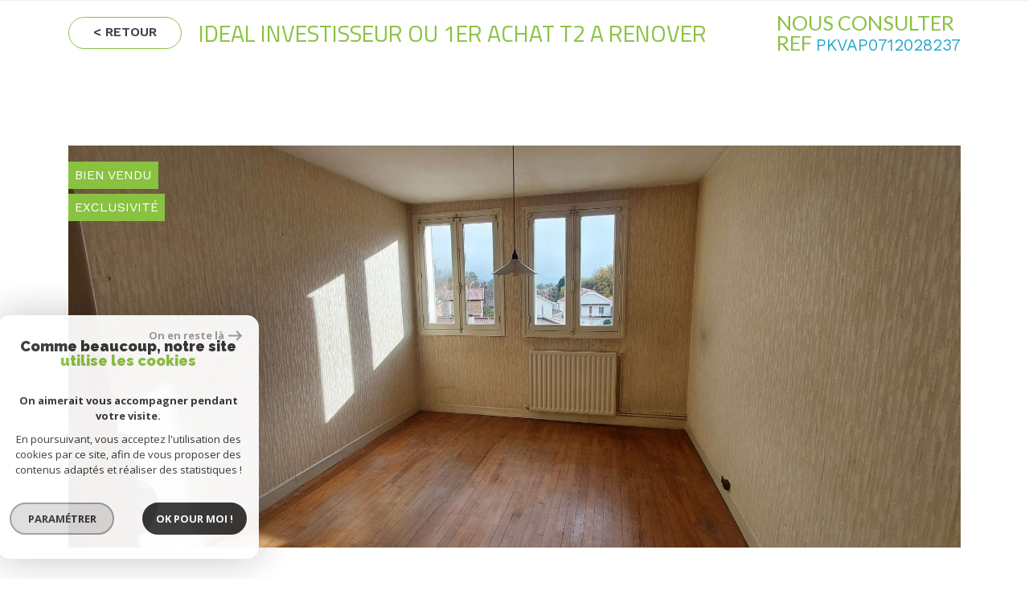

--- FILE ---
content_type: text/html; charset=UTF-8
request_url: https://www.l-agence-immobiliere.fr/28795-ideal-investisseur-ou-1er-achat-t2-a-renover.html
body_size: 16678
content:
<!DOCTYPE html>
<html lang="fr" class="">
<head>
    <meta charset="utf-8">
    <meta http-equiv="X-UA-Compatible" content="IE=edge">
    <meta name="viewport" content="width=device-width, initial-scale=1.0, maximum-scale=1.0">
    <title>Vente  IDEAL INVESTISSEUR OU 1ER ACHAT T2 A RENOVER | L'Agence Immobilière</title>
    <meta name="description" content="">
    <meta name="author" content="">
    
        <link rel="icon" href="images/favicon.png" type="image/png" />
        <link rel="shortcut icon" href="images/favicon.png" type="image/png" />
    
    
    
        
                                                <meta name="generator" content="prd2" >
                                    <link  rel="canonical" href="https://www.l-agence-immobiliere.fr/28795-ideal-investisseur-ou-1er-achat-t2-a-renover.html" >
                                    <meta property="generator" content="bObcat" >
                                    
    
    
    <base href="https://www.l-agence-immobiliere.fr/">
    
    
            

    
            

    
    
        <link href="https://fonts.googleapis.com/css?family=Questrial" rel="stylesheet">
        <link href="https://fonts.googleapis.com/css?family=Titillium+Web:300,400,700" rel="stylesheet">
        <link href="https://fonts.googleapis.com/css?family=Lato:300,400,700,900" rel="stylesheet">
        <link href="https://fonts.googleapis.com/css?family=Roboto:300,400,700" rel="stylesheet">
    
    
        <link rel="stylesheet" href="https://cdnjs.cloudflare.com/ajax/libs/jqueryui/1.12.1/themes/smoothness/jquery-ui.min.css" />
        <link rel="stylesheet" href="https://maxcdn.bootstrapcdn.com/bootstrap/4.0.0-beta.2/css/bootstrap.min.css" integrity="sha384-PsH8R72JQ3SOdhVi3uxftmaW6Vc51MKb0q5P2rRUpPvrszuE4W1povHYgTpBfshb" crossorigin="anonymous">
        <link href="https://maxcdn.bootstrapcdn.com/font-awesome/4.7.0/css/font-awesome.min.css" rel="stylesheet" integrity="sha384-wvfXpqpZZVQGK6TAh5PVlGOfQNHSoD2xbE+QkPxCAFlNEevoEH3Sl0sibVcOQVnN" crossorigin="anonymous">
        <link rel="stylesheet" href="https://cdnjs.cloudflare.com/ajax/libs/animate.css/3.5.2/animate.css" />
        <link href="https://fonts.googleapis.com/css?family=Roboto" rel="stylesheet">
       <!-- <link rel="stylesheet" href="https://cdn.bootcss.com/hover.css/2.1.1/css/hover-min.css" /> -->
       <link rel="stylesheet" href="https://cdnjs.cloudflare.com/ajax/libs/bootstrap-select/1.12.4/css/bootstrap-select.min.css">
       <link rel="stylesheet" type="text/css" href="https://cdnjs.cloudflare.com/ajax/libs/lightgallery/1.6.8/css/lightgallery.css">
       <link rel="stylesheet" type="text/css" href="https://cdnjs.cloudflare.com/ajax/libs/lightslider/1.1.6/css/lightslider.css">
      
    
    <link rel="stylesheet" type="text/css" href="/css/fonts/style.css" />

    

    
	<link rel="stylesheet" href="https://cdnjs.cloudflare.com/ajax/libs/lightgallery/1.6.0/css/lightgallery.min.css" />
	<link rel="stylesheet" href="https://cdnjs.cloudflare.com/ajax/libs/lightslider/1.1.6/css/lightslider.min.css" />
	<link rel="stylesheet" href="https://cdnjs.cloudflare.com/ajax/libs/OwlCarousel2/2.3.4/assets/owl.carousel.min.css" />


    <link rel="stylesheet" type="text/css" href="/css/expre.css" />
     

    
              <!-- Global site tag (gtag.js) - Google Analytics -->
    <script async src="https://www.googletagmanager.com/gtag/js?id=UA-51839307-1"></script>
    <script>
      window.dataLayer = window.dataLayer || [];
      function gtag(){
        dataLayer.push(arguments);
      }
      gtag('js', new Date());
            gtag('config', 'UA-51839307-1');
                  gtag('config', 'G-82D4TG7SR7');
          </script>
    <script>
    gtag('consent', 'default', {
      'ad_storage': 'granted',
      'analytics_storage': 'granted',
      'ad_user_data': 'granted',
      'ad_personalization': 'granted',
    });
  </script>

    
    
    
    <meta property="og:title" content="&nbsp;IDEAL INVESTISSEUR OU 1ER ACHAT T2 A RENOVER" />
    <meta property="og:type" content="Article" />
    <meta property="og:image" content="https://www.l-agence-immobiliere.fr/images/biens/216/0d4c2eeccbecf40fc6fa5f5e1f84793b/original/photo_d63d34216571c0f020aead11c94c5736.jpg" />
    <meta property="og:description" content="Proche du futur métro et Idéalement situé dans le quartier privilégié de l’ormeau-St éxupéry, venez découvrir cet appartement T2 de 41m² comprenant 1 entrée avec placard, 1 séjour avec vue dégagée , 1 cuisine et 1 chambre, 1 salle d’eau, des..." />
    <meta property="og:url" content="https://www.l-agence-immobiliere.fr/28795-ideal-investisseur-ou-1er-achat-t2-a-renover.html" />
    

    
            
</head>

<body class="pageDetail">

















    <div class="container">
        
    </div>







     
 
    
    <div id="Calculette" class="modal fade"  tabindex="-1" role="dialog" aria-labelledby="myLargeModalLabel" aria-hidden="true">
        <div class="modal-dialog modal-md">
          <div class="row modal-content">
            <div class="modal-header">
                <h4 class="modal-title">Calculette</h4>
                <button type="button" class="close" data-dismiss="modal" aria-hidden="true">&times;</button>
            </div>
            <form class="form-horizontal" role="form" action="" onsubmit="return calculateCredit(this);">
                <div class="modal-body">
                    
                        <div class="form-group">
                            <label for="montant" class="form-control-label">Montant *</label>
                            <input type="text" class="form-control numericInput" name="montant" id="montant" value="0">
                        </div>
                    
                    
                        <div class="form-group">
                            <label for="taux" class="form-control-label">Taux (%) * </label>
                            <input type="number" step="0.01" min="0" class="form-control" name="taux" id="taux" required="">
                        </div>
                    
                    
                        <div class="form-group">
                            <label for="apport" class="form-control-label">Apport </label>
                            <input type="text" class="form-control numericInput" name="apport" id="apport">
                        </div>
                    
                    
                        <div class="form-group">
                            <label for="duree" class="form-control-label">Durée (Années) * </label>
                            <input type="number" class="form-control numericInput" name="duree" id="duree" required="">
                        </div>
                    
                    
                        <div class="form-group d-none resultDiv">
                            <label for="mensualite" class="form-control-label">Mensualités </label>
                            <input type="text" class="form-control numericInput result" name="mensualite" id="mensualite" readonly required="">
                        </div>
                    
                    
                </div>
                <div class="modal-footer">
                    <label class="small obligChamp pull-left">*Champs obligatoires</label>
                    <button type="submit" class="btn btn-default right">Calculer</button>
                </div>
            </form>
          </div><!-- /.modal-content -->
        </div><!-- /.modal-dialog -->
    </div>
     

    
    <div id="sendFriend" class="modal fade"  tabindex="-1" role="dialog" aria-labelledby="myLargeModalLabel" aria-hidden="true">
        <div class="modal-dialog modal-md">
            <div class="row modal-content">
                <form class="form-horizontal" role="form" method="post" action="/28795-ideal-investisseur-ou-1er-achat-t2-a-renover.html">
                    <input type="hidden" name="action" value="sendFriend">
                    <input type="hidden" name="data[Contact][url]" value="https://www.l-agence-immobiliere.fr/28795-ideal-investisseur-ou-1er-achat-t2-a-renover.html">
                    <div class="modal-header">
                        <h4 class="modal-title">Partager</h4>
                        <button type="button" class="close" data-dismiss="modal" aria-hidden="true">&times;</button>
                    </div>
                    <div class="modal-body">
                        <div class="form-group">
                            <label for="data[Contact][nom]" class="form-control-label">Votre nom *</label>
                            <input type="text" class="form-control" name="data[Contact][nom]" required="">
                        </div>
                        <div class="form-group">
                            <label for="data[Contact][from]" class="form-control-label">Votre adresse mail *</label>
                            <input type="text" class="form-control" name="data[Contact][from]" required="">
                        </div>
                        <div class="form-group">
                            <label for="data[Contact][to]" class="form-control-label">Mail de votre ami *</label>
                            <input type="text" class="form-control" name="data[Contact][to]" required="">
                        </div>
                        <div class="asbryw" style="display:none">
<input type="text" name="as_dyna" data-wait="03706528a55c118003a9aa25ae1be30e" data-orig="f970c3654e191d6fd6ba1bb0f906f779" class="as_field as_field-2 2" value="f970c3654e191d6fd6ba1bb0f906f779"/>
<input type="text" name="as_stat" class="as_field as_field-1 1" value=""/>
</div>

                        <input type="hidden" name="g-recaptcha-response" id="g-recaptcha-response-1" value="">
<input type="hidden" name="action" id="action-1" value="submit_LBI_form">
<script>
(function () {
                var responseInput = document.getElementById('g-recaptcha-response-1');
                var form = responseInput.closest('form');
                form.addEventListener('submit', function _listener(e) {
                    e.preventDefault();
                    grecaptcha.ready(function() {
                        grecaptcha.execute('6LcPSwcjAAAAALqRxz1OmV3XskwQrdJBMbyDDSJU', {action: 'submit_LBI_form'}).then(function(token) {
                            responseInput.value = token;
                            form.removeEventListener('submit', _listener, true);
                            form.submit();
                        });
                    });
                }, true);
            })();
</script>

                        <div class="form-group">
                            <label for="data[Contact][message]" class="form-control-label">Votre message</label>
                            <input type="text" class="form-control" id="message" name="data[Contact][message]">
                        </div>
                    </div>
                    <div class="modal-footer">
                        <label class="small obligChamp pull-left">*Champs obligatoires</label>
                        <button type="submit" class="btn btn-default right">Envoyer</button>
                    </div>
                </form>
            </div><!-- /.modal-content -->
        </div><!-- /.modal-dialog -->
    </div>


    <article itemscope itemtype="https://schema.org/Product" class="bien">
        <section id="containerDetail" class="annonceDt">
                        <div class="container">
                    <div class="row ariane">
                        <div class="col-lg-12">
                            
                            <script type='application/ld+json'>
                                {
                                    "@context":"https://schema.org",
                                    "@type":"BreadcrumbList",
                                    "itemListElement":
                                    [
                                                                                                                                                                                                {
                                            "@type":"ListItem",
                                            "position":1,
                                            "item": {
                                                "@id":"/",
                                                "name":"Accueil"
                                                }
                                            },
                                                                                                                                                                                                        {
                                            "@type":"ListItem",
                                            "position":2,
                                            "item": {
                                                "@id":"/28795-ideal-investisseur-ou-1er-achat-t2-a-renover.html",
                                                "name":" IDEAL INVESTISSEUR OU 1ER ACHAT T2 A RENOVER"
                                                }
                                            }
                                                                                                                                                        ]
                                }
                            </script>
                            <ol class="breadcrumb">
                                                                <li class="breadcrumb-item"><a href="/" >Accueil</a></li>
                                                                <li class="breadcrumb-item"><a href="/i/annonces/listing?ville=38852" >Toulouse</a></li>
                                                                <li class="breadcrumb-item active">Appartement de  41.79 m&sup2; à Toulouse</li>
                            </ol>
                            
                        </div>
                    </div>
                    <div class="detailtop d-md-flex">
                            <div class="d-md-flex">
                                <a class="btn btn-default" href="javascript:history.go(-1)">< Retour</a>
                                
                                    <h1 itemprop="name" class="detail-title">
                                        <span class="bold"> IDEAL INVESTISSEUR OU 1ER ACHAT T2 A RENOVER</span>
                                    </h1>
                                
                            </div>
                            <div class="d-md-flex ml-auto">
                                <h2 itemprop="potentialAction" itemscope itemtype="https://schema.org/BuyAction" class="detail-price">
                                    
                                        <span class="labelprix"><b>Nous consulter</b> </span>
                                                                            
                                    
                                        <br>
                                        <span class="labelprix ref"><b>Ref</b> </span>PKVAP0712028237
                                    
                                </h2>
                            </div>
                    </div>
            </div>
            
  <div id="dt1">
          <section id="gallery" data-miniature="1">
        <div class="container">
          <div class="row">
            <div class="col-md-12">
              <div class="text-center loader">
                <i class="fa fa-circle-o-notch fa-spin fa-3x fa-fw"></i>
                <span class="sr-only">Loading...</span>
              </div>
              <figure class="">
                    
			<span class="StatutBien vendu">Bien vendu</span>								<span class="StatutBien exclusif">Exclusivité</span>		            
					

                <ul class="imageGallery notLoaded">
                                                            <li data-iterator="0"
                        data-thumb="//agence-dhabitat.staticlbi.com/200x200/images/biens/216/0d4c2eeccbecf40fc6fa5f5e1f84793b/photo_d63d34216571c0f020aead11c94c5736.jpg"
                        data-src="//agence-dhabitat.staticlbi.com/original/images/biens/216/0d4c2eeccbecf40fc6fa5f5e1f84793b/photo_d63d34216571c0f020aead11c94c5736.jpg"
                        data-src-forthumb="//agence-dhabitat.staticlbi.com/original/images/biens/216/0d4c2eeccbecf40fc6fa5f5e1f84793b/photo_d63d34216571c0f020aead11c94c5736.jpg">
                        <img src="//agence-dhabitat.staticlbi.com/autoxauto/images/biens/216/0d4c2eeccbecf40fc6fa5f5e1f84793b/photo_d63d34216571c0f020aead11c94c5736.jpg" alt="" class="imgBien imgFirst" width="auto" />
                      </li>
                                          <li data-iterator="1"
                        data-thumb="//agence-dhabitat.staticlbi.com/200x200/images/biens/216/0d4c2eeccbecf40fc6fa5f5e1f84793b/photo_7e128710f36a7b5dcb5d55de7cb7a6d1.jpg"
                        data-src="//agence-dhabitat.staticlbi.com/original/images/biens/216/0d4c2eeccbecf40fc6fa5f5e1f84793b/photo_7e128710f36a7b5dcb5d55de7cb7a6d1.jpg"
                        data-src-forthumb="//agence-dhabitat.staticlbi.com/original/images/biens/216/0d4c2eeccbecf40fc6fa5f5e1f84793b/photo_7e128710f36a7b5dcb5d55de7cb7a6d1.jpg">
                        <img src="//agence-dhabitat.staticlbi.com/autoxauto/images/biens/216/0d4c2eeccbecf40fc6fa5f5e1f84793b/photo_7e128710f36a7b5dcb5d55de7cb7a6d1.jpg" alt="" class="imgBien" width="auto" />
                      </li>
                                          <li data-iterator="2"
                        data-thumb="//agence-dhabitat.staticlbi.com/200x200/images/biens/216/0d4c2eeccbecf40fc6fa5f5e1f84793b/photo_a39082b6aee27a7ea7388137f1e67009.jpg"
                        data-src="//agence-dhabitat.staticlbi.com/original/images/biens/216/0d4c2eeccbecf40fc6fa5f5e1f84793b/photo_a39082b6aee27a7ea7388137f1e67009.jpg"
                        data-src-forthumb="//agence-dhabitat.staticlbi.com/original/images/biens/216/0d4c2eeccbecf40fc6fa5f5e1f84793b/photo_a39082b6aee27a7ea7388137f1e67009.jpg">
                        <img src="//agence-dhabitat.staticlbi.com/autoxauto/images/biens/216/0d4c2eeccbecf40fc6fa5f5e1f84793b/photo_a39082b6aee27a7ea7388137f1e67009.jpg" alt="" class="imgBien" width="auto" />
                      </li>
                                          <li data-iterator="3"
                        data-thumb="//agence-dhabitat.staticlbi.com/200x200/images/biens/216/0d4c2eeccbecf40fc6fa5f5e1f84793b/photo_0c4c46e7b2163166800f2a506122d102.jpg"
                        data-src="//agence-dhabitat.staticlbi.com/original/images/biens/216/0d4c2eeccbecf40fc6fa5f5e1f84793b/photo_0c4c46e7b2163166800f2a506122d102.jpg"
                        data-src-forthumb="//agence-dhabitat.staticlbi.com/original/images/biens/216/0d4c2eeccbecf40fc6fa5f5e1f84793b/photo_0c4c46e7b2163166800f2a506122d102.jpg">
                        <img src="//agence-dhabitat.staticlbi.com/autoxauto/images/biens/216/0d4c2eeccbecf40fc6fa5f5e1f84793b/photo_0c4c46e7b2163166800f2a506122d102.jpg" alt="" class="imgBien" width="auto" />
                      </li>
                                          <li data-iterator="4"
                        data-thumb="//agence-dhabitat.staticlbi.com/200x200/images/biens/216/0d4c2eeccbecf40fc6fa5f5e1f84793b/photo_b37e0f7c031b1dd6a7a2b550d226d3de.jpg"
                        data-src="//agence-dhabitat.staticlbi.com/original/images/biens/216/0d4c2eeccbecf40fc6fa5f5e1f84793b/photo_b37e0f7c031b1dd6a7a2b550d226d3de.jpg"
                        data-src-forthumb="//agence-dhabitat.staticlbi.com/original/images/biens/216/0d4c2eeccbecf40fc6fa5f5e1f84793b/photo_b37e0f7c031b1dd6a7a2b550d226d3de.jpg">
                        <img src="//agence-dhabitat.staticlbi.com/autoxauto/images/biens/216/0d4c2eeccbecf40fc6fa5f5e1f84793b/photo_b37e0f7c031b1dd6a7a2b550d226d3de.jpg" alt="" class="imgBien" width="auto" />
                      </li>
                                          <li data-iterator="5"
                        data-thumb="//agence-dhabitat.staticlbi.com/200x200/images/biens/216/0d4c2eeccbecf40fc6fa5f5e1f84793b/photo_297b1b8d058548ebe941e1fb0964e2ec.jpg"
                        data-src="//agence-dhabitat.staticlbi.com/original/images/biens/216/0d4c2eeccbecf40fc6fa5f5e1f84793b/photo_297b1b8d058548ebe941e1fb0964e2ec.jpg"
                        data-src-forthumb="//agence-dhabitat.staticlbi.com/original/images/biens/216/0d4c2eeccbecf40fc6fa5f5e1f84793b/photo_297b1b8d058548ebe941e1fb0964e2ec.jpg">
                        <img src="//agence-dhabitat.staticlbi.com/autoxauto/images/biens/216/0d4c2eeccbecf40fc6fa5f5e1f84793b/photo_297b1b8d058548ebe941e1fb0964e2ec.jpg" alt="" class="imgBien" width="auto" />
                      </li>
                                          <li data-iterator="6"
                        data-thumb="//agence-dhabitat.staticlbi.com/200x200/images/biens/216/0d4c2eeccbecf40fc6fa5f5e1f84793b/photo_a88b8a4a841488ca67b11ad81e6573af.jpg"
                        data-src="//agence-dhabitat.staticlbi.com/original/images/biens/216/0d4c2eeccbecf40fc6fa5f5e1f84793b/photo_a88b8a4a841488ca67b11ad81e6573af.jpg"
                        data-src-forthumb="//agence-dhabitat.staticlbi.com/original/images/biens/216/0d4c2eeccbecf40fc6fa5f5e1f84793b/photo_a88b8a4a841488ca67b11ad81e6573af.jpg">
                        <img src="//agence-dhabitat.staticlbi.com/autoxauto/images/biens/216/0d4c2eeccbecf40fc6fa5f5e1f84793b/photo_a88b8a4a841488ca67b11ad81e6573af.jpg" alt="Photo non contractuelle" class="imgBien" width="auto" />
                      </li>
                                          <li data-iterator="7"
                        data-thumb="//agence-dhabitat.staticlbi.com/200x200/images/biens/216/0d4c2eeccbecf40fc6fa5f5e1f84793b/photo_eae524f662a379bd57fa3ff2e280816b.jpg"
                        data-src="//agence-dhabitat.staticlbi.com/original/images/biens/216/0d4c2eeccbecf40fc6fa5f5e1f84793b/photo_eae524f662a379bd57fa3ff2e280816b.jpg"
                        data-src-forthumb="//agence-dhabitat.staticlbi.com/original/images/biens/216/0d4c2eeccbecf40fc6fa5f5e1f84793b/photo_eae524f662a379bd57fa3ff2e280816b.jpg">
                        <img src="//agence-dhabitat.staticlbi.com/autoxauto/images/biens/216/0d4c2eeccbecf40fc6fa5f5e1f84793b/photo_eae524f662a379bd57fa3ff2e280816b.jpg" alt="" class="imgBien" width="auto" />
                      </li>
                                                      </ul>
              </figure>
            </div>
          </div>
        </div>
      </section>
        <section id="visiteVirtuelle">
      <div class="container">
        
              </div>
    </section>
    <section id="infosBien">
      <div class="container">
        <div class="row">
          <div class="col-lg-5">
            <h3>Description de l'offre</h3>
            <p itemprop="description" class="description">Proche du futur métro et Idéalement situé dans le quartier privilégié de l’ormeau-St éxupéry, venez découvrir cet appartement T2 de 41m² comprenant 1 entrée avec placard, 1 séjour avec vue dégagée , 1 cuisine et 1 chambre, 1 salle d’eau, des WC séparés ainsi qu’une cave en sous-sol et un cellier sur le palier. Des travaux de rafraichissement sont à prévoir. Photo suggestion de rénovation non contractuelle
Appartement vendu libre.

<p>Annonce proposée par un consultant collaborateur</p></p>
                      <div class="media negociateur">
            <img src="//agence-dhabitat.staticlbi.com/original/images/agences/avatar_505d70c9f4126c4d7cf6c1ab3f296a0d.png

            " class="agentimg" alt="" />
            <div class="media-body">
              <h4 class="mt-0">Contacter</h4>
              <span>PERROT KARINE</span>
                              <span>0613666395</span>
                                            <span><a href="mailto:kperrot.immo@gmail.com">kperrot.immo@gmail.com</a></span>
                            <div class="btnagent">
                <a href="/karine-perrot" class="btn btn-default" >Voir les biens <i class="fa fa-plus"
                  aria-hidden="true"></i></a>
                                                      <div class="btnagent">
                      <button class="btn btn-default" data-toggle="modal" data-target="#HonorairesMDT">
                        <span class="pull-left txtBtn">Honoraires</span>
                      </button>
                    </div>
                                    <div id="HonorairesMDT" class="modal fade" tabindex="-1" role="dialog"
                    aria-labelledby="myLargeModalLabel" aria-hidden="true">
                    <div class="modal-dialog modal-lg">
                      <div class="modal-header">
                        <button type="button" class="close" data-dismiss="modal" aria-hidden="true">&times;</button>
                      </div>
                      <div class="row modal-content p10">
                                                                                                                                                                      <div class="baremehonoraire">
                                  <h2>BARÈME GÉNÉRAL D'HONORAIRES MAXIMUM D-HABITAT, NATIONAL POUR TOUT TYPE DE TRANSACTION : </h2>
                                                                      <p>Type de mandat:
                                      <strong>Tous types de mandat</strong>
                                    </p>
                                                                    <div class="descriptionBareme">
                                    <p><p>Vente</p>
<p>Type de mandat : Tous types de mandats</p>
<p><strong>NOS HONORAIRES SONT A LA CHARGE DU VENDEUR (1) sauf accord contractuel et disposition contraire au mandat (2)</strong></p>
<p>Honoraires<strong> <span style="text-decoration: underline;">MAXIMUM</span> </strong>15% TTC<strong> </strong>calculés sur le prix de vente initial, payables à la conclusion de l’acte authentique.<strong></strong></p>
<p>Ils pourront être maintenus sans être impactés par une baisse du prix postérieure au mandat d’origine par d’éventuels avenants de moins-values du prix compte tenu du travail déjà effectué, sauf nouvel accord entre les parties.</p>
<p>En cas d’Inter-cabinet, de délégation de mandat nos honoraires ne dépasseront pas les valeurs exprimées au présent barème ainsi que la valeur indiquée sur le mandat de vente et/ou de recherche consenti par le mandant avec l'agence ayant reçu le mandat initial.</p>
<p><strong>-----</strong></p>
<p>Autres prestations hors transaction sur devis.</p>
<p><strong>-----</strong></p>
<p>(1)   Honoraires calculés sur le prix de vente du bien (assiette fiscale). Constitutif de son montant, les honoraires contractualisés avec le vendeur lui permettant de bénéficier d'un service de commercialisation ne sont juridiquement pas une charge augmentative du prix de vente, même si économiquement il les intègre. Il n’y a pas de notion de net vendeur (juridiquement) lorsque les honoraires sont à la charge du vendeur. Les publicités affichent le montant de la vente sans préciser les honoraires, ne pouvant pas être déduits ni dissociés du prix de vente public. </p>
<p> </p>
<p>(2)   Honoraires exceptionnellement à charge acquéreur calculés, dans ce cas, sur le prix avant honoraires (net vendeur). Cas particulier, ou si un vendeur est en situation de surendettement, si les inscriptions hypothécaires sont égales ou supérieures au prix de vente, mandat de recherche et de négociation d'un bien à acquérir "chasseur". Les publicités précisent le montant de la vente avec honoraires et hors honoraires.</p></p>
                                  </div>
                                  <div class="TabBareme">
                                                                      </div>
                                </div>
                                                                                                                        <div class="baremehonoraire">
                                  <h2>AUTRE(S) BARÈMES SPÉCIFIQUE(S) : </h2>
                                                                      <p>Type de mandat:
                                      <strong>Tous types de mandat</strong>
                                    </p>
                                                                    <div class="descriptionBareme">
                                    <p><p>Lien vers des honoraires différenciés du barème général D-HABITAT, dérogatoire(s) attribué(s) suivant critères objectifs justifiés dans le descriptif / Conditions particulières et prestations spécifiques différentes de celles habituellement proposées par l'Agence :</p>
<p><a href="https://www.l-agence-immobiliere.fr/i/redac/honoraires?honofor=132">https://www.l-agence-immobiliere.fr/i/redac/honoraires?honofor=132</a></p></p>
                                  </div>
                                  <div class="TabBareme">
                                                                      </div>
                                </div>
                                                                                                                                  </div><!-- /.modal-content -->
                    </div><!-- /.modal-dialog -->
                  </div>
                              </div>
            </div>
          </div>
        </div>
        <div itemscope itemtype="https://schema.org/House" class="col-lg-7 descriptif">
          <h3>Description du bien</h3>
          <div class="little-infos d-xs-down-none">
                          <div class="media">
                <img class="d-flex mr-3" src="images/detail/detail-pieces.png" alt="">
                <div class="media-body">
                  <h5 class="mt-0">
                    <span itemprop="numberOfRooms">
                                              2
                      </span>
                      <br>
                                              Pièces
                                                            </h5>
                </div>
              </div>
                                      <div class="media">
                <img class="d-flex mr-3" src="images/detail/detail-surface.png" alt="">
                <div class="media-body">
                  <h5 class="mt-0">
                    <span itemprop="floorSize">41.79</span>
                    <br>
                    m&sup2;
                  </h5>
                </div>
              </div>
                                      <div class="media">
                <img class="d-flex mr-3" src="images/detail/detail-chambre.png" alt="">
                <div class="media-body">
                  <h5 class="mt-0">
                    1
                    <br>
                                          Chambre
                                      </h5>
                </div>
              </div>
                      </div>
          <ul class="nav nav-fill nav-pills " role="tablist">
                                          <li class="nav-item">
                  <a href="#infos" aria-expanded="true" aria-controls="infos" role="tab" data-toggle="tab"
                    class="nav-link active">Général</a>
                </li>
                                                        <li class="nav-item">
                  <a href="#details" aria-expanded="true" aria-controls="details" role="tab" data-toggle="tab"
                    class="nav-link ">Détails +</a>
                </li>
                                                        <li class="nav-item">
                  <a href="#copro" aria-expanded="true" aria-controls="copro" role="tab" data-toggle="tab"
                    class="nav-link ">Copropriété</a>
                </li>
                                                        <li class="nav-item">
                  <a href="#infosfi" aria-expanded="true" aria-controls="infosfi" role="tab" data-toggle="tab"
                    class="nav-link ">Financier</a>
                </li>
                                      <li class="nav-item">
              <a class="nav-link" href="#bilan" aria-expanded="true" aria-controls="bilan" role="tab"
                data-toggle="tab">Bilan énergétique</a>
            </li>
                      </ul>
          <div class="tab-content" id="myTabContent">
                          <div class="tab-pane fade  show active" id="infos" role="tabpanel"
                aria-labelledby="infos-tab">
                <table class="table table-hover">
                  <thead class="sr-only">
                    <tr>
                      <th>Label</th>
                      <th>Value</th>
                    </tr>
                  </thead>
                  <tbody>
                    
                                              <tr>
                          <th class="labelInfo cp">Code postal</th>
                          <th class="valueInfo text-right">
                            31400                          </th>
                        </tr>
                                          
                                              <tr>
                          <th class="labelInfo surf">Surface habitable (m²)</th>
                          <th class="valueInfo text-right">
                            41,79 m²                          </th>
                        </tr>
                                          
                                              <tr>
                          <th class="labelInfo surf_carrez">Surface loi Carrez (m²)</th>
                          <th class="valueInfo text-right">
                            41,79 m²                          </th>
                        </tr>
                                          
                                              <tr>
                          <th class="labelInfo nbchambres">Nombre de chambre(s)</th>
                          <th class="valueInfo text-right">
                            1                          </th>
                        </tr>
                                          
                                              <tr>
                          <th class="labelInfo nbpiecees">Nombre de pièces</th>
                          <th class="valueInfo text-right">
                            2                          </th>
                        </tr>
                                          
                                              <tr>
                          <th class="labelInfo nbetage">Etage</th>
                          <th class="valueInfo text-right">
                            2                          </th>
                        </tr>
                                          
                                              <tr>
                          <th class="labelInfo nbniveaux">Nombre de niveaux</th>
                          <th class="valueInfo text-right">
                            1                          </th>
                        </tr>
                                          
                                              <tr>
                          <th class="labelInfo ASCENSEUR">Ascenseur</th>
                          <th class="valueInfo text-right">
                            NON                          </th>
                        </tr>
                                          
                                              <tr>
                          <th class="labelInfo vue">Vue</th>
                          <th class="valueInfo text-right">
                            dégagée                          </th>
                        </tr>
                                                            </tbody>
                </table>
              </div>
                          <div class="tab-pane fade " id="details" role="tabpanel"
                aria-labelledby="details-tab">
                <table class="table table-hover">
                  <thead class="sr-only">
                    <tr>
                      <th>Label</th>
                      <th>Value</th>
                    </tr>
                  </thead>
                  <tbody>
                    
                                              <tr>
                          <th class="labelInfo nbse">Nb de salle d'eau</th>
                          <th class="valueInfo text-right">
                            1                          </th>
                        </tr>
                                          
                                              <tr>
                          <th class="labelInfo mode_chauffage">Mode de chauffage</th>
                          <th class="valueInfo text-right">
                            Gaz de ville                          </th>
                        </tr>
                                          
                                              <tr>
                          <th class="labelInfo type_chauffage">Type de chauffage </th>
                          <th class="valueInfo text-right">
                            Radiateur                          </th>
                        </tr>
                                          
                                              <tr>
                          <th class="labelInfo format_chauffage">Format de chauffage</th>
                          <th class="valueInfo text-right">
                            Individuel                          </th>
                        </tr>
                                          
                                              <tr>
                          <th class="labelInfo interphone">Interphone</th>
                          <th class="valueInfo text-right">
                            OUI                          </th>
                        </tr>
                                          
                                              <tr>
                          <th class="labelInfo cave">Cave</th>
                          <th class="valueInfo text-right">
                            OUI                          </th>
                        </tr>
                                          
                                              <tr>
                          <th class="labelInfo SURFACE_CAVE">Surface cave (m²)</th>
                          <th class="valueInfo text-right">
                            7                          </th>
                        </tr>
                                          
                                              <tr>
                          <th class="labelInfo exposition">Exposition</th>
                          <th class="valueInfo text-right">
                            SUD-EST                          </th>
                        </tr>
                                          
                                              <tr>
                          <th class="labelInfo ANNEE_CONS">Année de construction</th>
                          <th class="valueInfo text-right">
                            1970                          </th>
                        </tr>
                                          
                                              <tr>
                          <th class="labelInfo QUARTIER">Quartier</th>
                          <th class="valueInfo text-right">
                            cote pavee ormeau                          </th>
                        </tr>
                                                            </tbody>
                </table>
              </div>
                          <div class="tab-pane fade " id="copro" role="tabpanel"
                aria-labelledby="copro-tab">
                <table class="table table-hover">
                  <thead class="sr-only">
                    <tr>
                      <th>Label</th>
                      <th>Value</th>
                    </tr>
                  </thead>
                  <tbody>
                    
                                              <tr>
                          <th class="labelInfo copropriete">Copropriété</th>
                          <th class="valueInfo text-right">
                            OUI                          </th>
                        </tr>
                                          
                                              <tr>
                          <th class="labelInfo copropriete_quote_part">Quote Part annuelle des charges</th>
                          <th class="valueInfo text-right">
                            595 €                          </th>
                        </tr>
                                                            </tbody>
                </table>
              </div>
                          <div class="tab-pane fade " id="infosfi" role="tabpanel"
                aria-labelledby="infosfi-tab">
                <table class="table table-hover">
                  <thead class="sr-only">
                    <tr>
                      <th>Label</th>
                      <th>Value</th>
                    </tr>
                  </thead>
                  <tbody>
                    
                                              <tr>
                          <th class="labelInfo Taxe_fonciere">Taxe foncière annuelle</th>
                          <th class="valueInfo text-right">
                            749 €                          </th>
                        </tr>
                                                            </tbody>
                </table>
              </div>
                        <div class="tab-pane fade" id="bilan" role="tabpanel" aria-labelledby="bilan-tab">
              <div class="row">
                <div class="col-sm-6 col-xs-12 text-center">
                  <img src="/admin/dpe.php?lang=fr&amp;idann=28795" alt="DPE">
                </div>
                <div class="col-sm-6 col-xs-12 text-center">
                  <img src="/admin/dpe.php?type=GES&amp;lang=fr&amp;idann=28795" alt="DPE">
                </div>
                
                    <div class="energy__label">DPE en cours</div>
                
              </div>
            </div>
            <div class="tab-pane fade" id="services" role="tabpanel" aria-labelledby="services-tab">
              <table class="table table-hover">
                <thead class="sr-only">
                  <tr>
                    <th>Label</th>
                    <th>Value</th>
                  </tr>
                </thead>
                <tbody>
                                  </tbody>
              </table>
            </div>

          </div>


        </div>
      </div>
    </div>
  </section>
    <section id="outils">
    <div class="container">
      <div class="row no-gutters">
        <div class="col-lg-5 contact">
          <h3>Contacter le consultant</h3>
          <form method="post" action='/28795-ideal-investisseur-ou-1er-achat-t2-a-renover.html'>
            <input type="hidden" name="data[Contact][to]" value="kperrot.immo@gmail.com" />
            
            
            <div class="form-group">
              <label for="nom" class="sr-only">Nom*</label>
              <input type="text" name="data[Contact][nom]" class="form-control" id="nom" required
                placeholder="Nom*">
            </div>
            <div class="form-group">
              <label for="tel" class="sr-only">Téléphone*</label>
              <input type="text" name="data[Contact][tel]" class="form-control" id="tel" required
                placeholder="Téléphone*">
            </div>
            <div class="form-group">
              <label for="mail" class="sr-only">Mail*</label>
              <input type="mail" name="data[Contact][email]" class="form-control" id="mail" required
                placeholder="Mail*">
            </div>
            <div class="form-group">
              <label for="msg" class="sr-only">Message</label>
              <input type="text" name="data[Contact][message]" class="form-control" id="msg"
                placeholder="Message">
            </div>
            <div class="asbryw" style="display:none">
<input type="text" name="as_dyna" data-wait="03706528a55c118003a9aa25ae1be30e" data-orig="f970c3654e191d6fd6ba1bb0f906f779" class="as_field as_field-2 2" value="f970c3654e191d6fd6ba1bb0f906f779"/>
<input type="text" name="as_stat" class="as_field as_field-1 1" value=""/>
</div>

            <input type="hidden" name="data[idbien][]" value="28795" />
            <div class="rgpd-checkbox">
    <input type="checkbox" name="rgpd-agreement" id="rgpd-agreement" />
    <label for="rgpd-agreement">J'accepte les conditions d'utilisation des données (*)</label>
</div>
<script>
  'use strict';

  (function () {
    var agreement = document.getElementById('rgpd-agreement');
    var form = agreement.closest('form');
    form.addEventListener('submit', function (event) {
      if (!agreement.checked) {
        event.preventDefault();
        alert("Veuillez accepter l'utilisation de vos données pour continuer.");
        return false;
      } else {
        return true;
      }
    });
  })();
</script>            <div class="float-right">
              <button type="submit" class="btn btn-default "><i class="fa fa-chevron-right" aria-hidden="true"></i>
                ENVOYER LE MESSAGE</button>
              <small id="emailHelp" class="form-text text-muted text-right"><i>*
                  Champs obligatoires</i></small>
            </div>
          </form>
          <div class="legals">
            <p class="rgpd-legals">* : Les informations recueillies sur ce formulaire sont enregistrées dans un fichier informatisé par La Boite Immo agissant comme Sous-traitant du traitement pour la gestion de la clientèle/prospects de l'Agence / du Réseau qui reste Responsable du Traitement de vos Données personnelles.
La base légale du traitement repose sur l'intérêt légitime de l'Agence / du Réseau.
Elles sont conservées jusqu'à demande de suppression et sont destinées à l'Agence / au Réseau.
Conformément à la loi « informatique et libertés », vous disposez des droits d’accès, de rectification, d’effacement, d’opposition, de limitation et de portabilité de vos données. Vous pouvez retirer votre consentement à tout moment en contactant directement l’Agence / Le Réseau.
Consultez le site https://cnil.fr/fr pour plus d’informations sur vos droits.
Si vous estimez, après avoir contacté l'Agence / le Réseau, que vos droits « Informatique et Libertés » ne sont pas respectés, vous pouvez adresser une réclamation à la CNIL.
Nous vous informons de l’existence de la liste d'opposition au démarchage téléphonique « Bloctel », sur laquelle vous pouvez vous inscrire ici : https://www.bloctel.gouv.fr
Dans le cadre de la protection des Données personnelles, nous vous invitons à ne pas inscrire de Données sensibles dans le champ de saisie libre.<br>Ce site est protégé par reCAPTCHA, les <a style="font-size: 1em !important;color:currentColor!important;display:inline!important" href="https://policies.google.com/privacy">Politiques de Confidentialité</a> et les <a style="font-size: 1em !important;color:currentColor!important;display:inline!important" href="https://policies.google.com/terms">Conditions d'Utilisation</a> de Google s'appliquent.</p>          </div>
        </div>
        <div class="col-lg-7">
          <div class="partage-outils">
            <div class="bg-partage"></div>
            <div class="row">
              <div class="col-lg-6">
                <h3>Nos outils</h3>
                <div class="d-flex flex-column">
                  <div class="element selection"><button
                      class="btn btn-default  selection-bien"
                      data-id="28795"><i class="fa fa-heart" aria-hidden="true"></i></button> <span>Ajouter à ma selection</span></div>
                  <div class="element"><button class="btn btn-default" data-toggle="modal" data-target="#Calculette"><i
                        class="fa fa-calculator" aria-hidden="true"></i></button>
                    <span>Calculette Financière</span>
                  </div>
                  <div class="element"><button onclick="window.open('/admin/pdf.php?lang=fr&idann=28795&fiche_type=visite&pdf_orientation=P&pdf_template=1'); return false;"
                      class="btn btn-default"><i class="fa fa-print" aria-hidden="true"></i></button>
                    <span>Imprimer la fiche</span>
                  </div>
                </div>
              </div>
              <div class="col-lg-6 partage">
                <h3>Partager le bien</h3>
                <div class="row no-gutters">
                  <div id="facebook" class="element col"
                    data-url="https://www.l-agence-immobiliere.fr/28795-ideal-investisseur-ou-1er-achat-t2-a-renover.html" data-title=" "><a
                      class="btn btn-default"><i class="fa fa-facebook" aria-hidden="true"></i></a>
                    <span>Facebook</span>
                  </div>
                  <div class="w-100"></div>
                  <div id="twitter" class="element col"
                    data-url="https://www.l-agence-immobiliere.fr/28795-ideal-investisseur-ou-1er-achat-t2-a-renover.html" data-title=" "><a
                      class="btn btn-default"><i class="fa fa-twitter" aria-hidden="true"></i></a>
                    <span>Twitter</span>
                  </div>
                  <div class="element col"><a class="btn btn-default" data-toggle="modal" data-target="#sendFriend"><i
                        class="fa fa-envelope" aria-hidden="true"></i></a> <span>E-mail</span></div>
                </div>

              </div>
            </div>
          </div>
        </div>
      </div>
    </div>
  </section>
  
  <section id="BigData">
    
              <h1 class="text-center"><i class="d-sm-down-none icon-trait-gauche"></i>La ville de Toulouse<i class="d-sm-down-none icon-trait-droite"></i></h1>
<div class="container">
    
        <div class="mapbigdata">
            <div id="mapInfosCity" class="map-infos-city"></div>
            <div class="btn-bigdata">
                <div class="container">
                    <div class="map-buttons row"></div>
                </div>
            </div>
        </div>
    
</div>          
  </section>
</div>

            
                            
        </section>
    </article>



    <footer id="footer1">
        <div class="container">
            <div class="row">
                <div class="col-lg-4 footer-link text-md-center-inverse"> 
                    <img src="images/logo_footer.jpg" alt="">
                    <div>
                        <p class="copyright">© 2026 | Tous droits réservés  - Traduction powered by Google </p>
                        <a href="/plan-du-site.html" >Plan du site</a>
                        - <a href="/i/redac/legals" >Mentions légales</a>
                        - <a href="/i/redac/honoraires?honofor=2" >Nos honoraires</a>
                        - <a href="/nos-liens.html" >Liens</a> 
                        - <a href="/admin/" target="_blank" >Admin</a> 
                                            </div>
                    <div class="lbi mr-20">
                        <p>Site réalisé par : <a href="https://www.la-boite-immo.com/" rel="nofollow" target="_blank"><img src="/images/logoLBI.png" alt=""></a></p>
                    </div>
                </div>
                
                <div class="col-lg-8 footer-link-2 text-md-center-inverse">
                    <div>
                                                                    </div>
                    <div class="row no-gutters">
                    
                                                    <div class="col-sm rsv no-pad-right">
                                                                <h3>Nous<br><span> suivre</span><i class="icon-trait-droite"></i></h3>
                                <div>
                                    <a href="https://www.facebook.com/Dhabitat.officiel/" target="_blank"><i class="fa fa-2x fa-facebook" aria-hidden="true"></i></a>
                                </div>
                                                            </div>
                                            
					
                                                    <div class="col-sm parts no-pad-right ">
                                                                <h3>Nous<br><span>Adhérons</span><i class="icon-trait-droite"></i></h3>
                                <div>
                                                                            <a href="https://www.allianz.com/en.html" target="_blank"><img src="images/aliaz.png" alt=""></a>  
                                                                    </div>
                                                            </div>
                                            
                    
                                                    
                            <div class="col-sm espace-pro no-pad-right">
                                                                <h3>Se<br><span> connecter</span><i class="icon-trait-droite"></i></h3>
                                <div>
                                    <a href="/admin/espace_proprietaire.php" target="blank"> Espace propriétaires</a>
                                </div>
                                                                
                            </div>

                                            
                    
                    </div>
                </div>
                
            </div>
        </div>
    </footer>





<!--<script src="https://code.jquery.com/jquery-3.2.1.min.js" integrity="sha256-hwg4gsxgFZhOsEEamdOYGBf13FyQuiTwlAQgxVSNgt4=" crossorigin="anonymous"></script>-->
<script src="https://ajax.googleapis.com/ajax/libs/jquery/1.10.1/jquery.min.js"></script>
<script src="https://cdnjs.cloudflare.com/ajax/libs/jqueryui/1.12.1/jquery-ui.min.js"></script>
<script src="https://cdnjs.cloudflare.com/ajax/libs/jarallax/1.9.0/jarallax.min.js"></script>
<script src="https://cdnjs.cloudflare.com/ajax/libs/jarallax/1.9.0/jarallax-element.min.js"></script>
<script src="https://cdnjs.cloudflare.com/ajax/libs/jarallax/1.9.0/jarallax-video.min.js"></script>
<script src="https://cdnjs.cloudflare.com/ajax/libs/popper.js/1.12.3/umd/popper.min.js"></script>
<script src="https://maxcdn.bootstrapcdn.com/bootstrap/4.0.0-beta.2/js/bootstrap.min.js" integrity="sha384-alpBpkh1PFOepccYVYDB4do5UnbKysX5WZXm3XxPqe5iKTfUKjNkCk9SaVuEZflJ" crossorigin="anonymous"></script>
<script src="https://cdnjs.cloudflare.com/ajax/libs/bootstrap-select/1.12.4/js/bootstrap-select.min.js"></script>
<script src="https://cdnjs.cloudflare.com/ajax/libs/bodymovin/4.11.1/bodymovin.js"></script>
<script src="https://cdnjs.cloudflare.com/ajax/libs/Sharrre/1.3.5/jquery.sharrre.min.js"></script>

<script src="https://cdnjs.cloudflare.com/ajax/libs/animejs/2.2.0/anime.min.js"></script>
<script src="https://cdnjs.cloudflare.com/ajax/libs/scrollmonitor/1.2.0/scrollMonitor.js"></script>

<script src="https://cdnjs.cloudflare.com/ajax/libs/jvectormap/2.0.4/jquery-jvectormap.min.js"></script>

<script>
jQuery(document).ready(function(){
            jQuery(document).on('submit', 'form', function(){                
                var myform = jQuery(this);
                var as = jQuery('.asbryw', myform);                
                if(as.length){                    
                    var dynamic = jQuery('.2', as);
                    var currentvalue = dynamic.val();
                    var origvalue = dynamic.attr('data-orig');
                    if(currentvalue === origvalue) {
                        var waitedvalue = dynamic.attr('data-wait');
                        dynamic.val(waitedvalue);
                    }
                }
                return true;
            });
        });
</script>



	<script>
		
			function loadbtn() {
				$str = $("#btn-content").text();
				if ($str.indexOf("+")==-1) {
					$("#btn-content").text("+");
				}
				else {
					$("#btn-content").text("-");
				}
			}
		
	</script>
	<script type="text/javascript">
		$('.actionDescription').click(function() {

			if( $('.description-agent.closed').length ) {
				$( ".description-agent" ).removeClass( "closed" );
				//$( ".actionDescription" ).html( "Lire moins" );
			} else {
				$( ".description-agent" ).addClass( "closed" );
				//$( ".actionDescription" ).html( "Lire plus" );
			}
		});
	</script>

<script src="https://cdnjs.cloudflare.com/ajax/libs/lightgallery/1.6.0/js/lightgallery.min.js"></script>
<script src="https://cdnjs.cloudflare.com/ajax/libs/lightslider/1.1.6/js/lightslider.min.js"></script>
<script src="https://cdnjs.cloudflare.com/ajax/libs/OwlCarousel2/2.3.4/owl.carousel.min.js"></script>

<script>
    
</script>
<script src="/js/build_3ae63476e6fc9fbefa734c1ae2235e1f.js" ></script>
<script src="/js/build_26851f22064596e4d038704b71d92530.js" ></script>



        <script>
        
         /*********** bien config option geoloc *********** /
          *
          * @type Array|Array
          */
                                       var markers = {};
        var map;
        var isMapDragging;
        var idleSkipped;
        var visible;
        var translates = {};
        var geocoder;

        var colorMarkers;
         


        function getMap(Map){

            var map = Map.map;
            optionsCircle = {
                map: map,
                center: { lat : 43.634641740185 , lng:  1.4321529988527 },
                radius: 1500,
                strokeColor: '#B3D100',
                strokeOpacity: 0.8,
                strokeWeight: 1,
                fillColor: '#B3D100',
                fillOpacity: 0.35
            };

                                                Map.setCenter(map, { lat: 43.634641740185, lng: 1.4321529988527 });
                                      addListeners(Map);
        }

        function addListeners(Map){
          Map.setMinZoom(Map.map, 12);
          callMarkers(Map);
          Map.addMapListener(Map.map, 'idle', function() {
            if (isMapDragging) {
              idleSkipped = true;
              return;
            }
            idleSkipped = false;
            callMarkers(Map);
          });
          Map.addMapListener(Map.map, 'dragstart', function () {
            isMapDragging = true;
          });
          Map.addMapListener(Map.map, 'dragend', function() {
            isMapDragging = false;
            if (idleSkipped === true) {
              callMarkers(Map);
              idleSkipped = false;
            }
          });
        }


        function callMarkers(Map){
            var bounds = Map.getBounds(Map.map);
            var boundsCoords = Map.getLatLngMinMax(bounds);
            var mxLt = boundsCoords.lat.max;
            var mnLt = boundsCoords.lat.min;
            var mxLg = boundsCoords.lng.max;
            var mnLg = boundsCoords.lng.min;
            $.get("/i/poi/getPoiBetween?minLat="+mnLt+"&maxLat="+mxLt+"&minLng="+mnLg+"&maxLng="+mxLg).done(function(jsonMarkers){
                if(jsonMarkers === null){
                    jsonMarkers = [];
                }
                cleanMarkers();
                addMarkers(jsonMarkers, Map);
            });
        }

        function cleanMarkers(){
            visible = [];
            for(key in markers){
                if(markers.hasOwnProperty(key)){
                    $.each(markers[key], function(k, marker){
                      var Map = marker.dataContainer.Map;
                        if(marker.dataContainer.map !== null && visible.indexOf(key)<0){
                            visible.push(key);
                        }
                        Map.removeMarker(Map.map, marker);
                        marker.dataContainer.map = null;
                    });
                    markers[key] = [];
                }
            }
        }
        
        function addMarkers(jsonMarkers, Map){
            $.each(jsonMarkers, function(){
              var markerData = this;
              if(!markers.hasOwnProperty(this.nom)){
                markers[this.nom] = [];
              }
              var position = { lat: markerData.y, lng: markerData.x};
              var mapMarker = visible.indexOf(this.nom)>=0 ? Map.map : null;
              translates[this.nom] = this.translate;
              var markerOptions = {
                title: this.translate,
                icon: Map.createIcon('/i/poi/getIconMap?type=prd2_'+this.nom)
              };
              var marker = Map.createMapMarker(position, markerOptions, {
                map: mapMarker,
                Map: Map
              });
              if (visible.indexOf(this.nom)>=0) {
                Map.addMarker(Map.map, marker);
              }
              markers[this.nom].push(marker);
            });

                        addButtons();
        }
        

        function addButtons(){
            $(".map-buttons").empty();
            $.each(markers, function(k, mks){
                if(mks.length > 0){
                    var isVisible = (visible.indexOf(k) > -1);
                    addTypeButton(k, isVisible);
                }
            });
        }
        
    function showHideMarkers(type,forced){
        if(markers.hasOwnProperty(type)){
            for(var i = 0; i < markers[type].length; i++){
               if(markers[type][i].dataContainer.map === null ){
                    markers[type][i].dataContainer.map = markers[type][i].dataContainer.Map.map;
                    markers[type][i].dataContainer.Map.addMarker(markers[type][i].dataContainer.map, markers[type][i]);
                   colorType(type, true);
               } else {
                 markers[type][i].dataContainer.Map.removeMarker(markers[type][i].dataContainer.map, markers[type][i]);
                 markers[type][i].dataContainer.map = null;
                 if(!forced){
                   colorType(type, false);
                 } else {
                   colorType(type, true);
                 }
               }
            }
        }
    }

        
    var checkedType = [];
    function setCheckedType(tab){       
        sessionStorage.setItem("checkedType",JSON.stringify(tab));
    }
    function addCheckedType(type){
        var checkedType = getCheckedType();
        if(checkedType.indexOf(type) === -1){
            checkedType.push(type);
            setCheckedType(checkedType);
        }
    }
    function removeCheckedType(type){ 
        var checkedType = getCheckedType();
        if(checkedType.indexOf(type) != -1){
           checkedType.splice(checkedType.indexOf(type), 1);             
           setCheckedType(checkedType);
        }
    }
    function getCheckedType(){
        json_tab = sessionStorage.getItem("checkedType");
        tab = JSON.parse(json_tab);
        if(!tab){
            return [];
        } else {
            return tab;
        }        
    }
    function initCheckedType(){
        if(typeof sessionStorage === 'undefined') {              
            console.log("sessionStorage n'est pas supporté");
        } else {
            if(!getCheckedType()) {
                var checkedType = [];
                setCheckedType(checkedType);
            }  
        }        
    }
    initCheckedType();
    function addTypeButton(type, isVisible){
        var icon = type.toLowerCase().replace(/ /g, '').replace(/[èéêë]/g,"e");
        if (icon == 'bar'){
            icon = "verre";
        }
        //$('.map-buttons').append(' <div class="map-button" rel="'+type+'"> <span class="icon-'+icon+' icon-btn"></span> <span class="term-btn" data-visible = '+isVisible+'> '+translates[type]+' </span> </div> ');
        $('.map-buttons').append('<div class="col-lg-3 col-sm-4 col-xs-12"><i class="icon-'+icon+'"></i><label class="control control-checkbox">'+translates[type]+'<input class="map-button" rel="'+type+'" type="checkbox" checked="checked" /> <div class="control_indicator" rel="'+type+'"></div></label></div>');
        var checkedType = getCheckedType();
        if(checkedType.indexOf(type) != -1){
            showHideMarkers(type,true);
        }
    }

        
    function colorType(type, show){
        var target = $('.map-button[rel="'+type+'"]');
        var checkbox = $('.control_indicator[rel="'+type+'"]');
        if(show){
            target.attr('data-visible', true);
            checkbox.addClass('checked');
            addCheckedType(type);
        } else {
            target.attr('data-visible', false);
            checkbox.removeClass('checked');
            removeCheckedType(type);
        }
    }

        function app (){
            
            
                $.getScript('/i/json/getLbimapsLib', function () {
                    $.ajax('/i/json/getApiKeys?type=detail').done(function (apiKeys) {
                      var provider = 'jawg';
                    
var styles = [
        {
          "elementType": "geometry",
          "stylers": [
            {
              "color": "#f5f5f5"
            }
          ]
        },
        {
          "elementType": "labels.icon",
          "stylers": [
            {
              "visibility": "off"
            }
          ]
        },
        {
          "elementType": "labels.text.fill",
          "stylers": [
            {
              "color": "#616161"
            }
          ]
        },
        {
          "elementType": "labels.text.stroke",
          "stylers": [
            {
              "color": "#f5f5f5"
            }
          ]
        },
        {
          "featureType": "administrative.land_parcel",
          "elementType": "labels.text.fill",
          "stylers": [
            {
              "color": "#bdbdbd"
            }
          ]
        },
        {
          "featureType": "poi",
          "elementType": "geometry",
          "stylers": [
            {
              "color": "#eeeeee"
            }
          ]
        },
        {
          "featureType": "poi",
          "elementType": "labels.text.fill",
          "stylers": [
            {
              "color": "#757575"
            }
          ]
        },
        {
          "featureType": "poi.park",
          "elementType": "geometry",
          "stylers": [
            {
              "color": "#e5e5e5"
            }
          ]
        },
        {
          "featureType": "poi.park",
          "elementType": "labels.text.fill",
          "stylers": [
            {
              "color": "#9e9e9e"
            }
          ]
        },
        {
          "featureType": "road",
          "elementType": "geometry",
          "stylers": [
            {
              "color": "#ffffff"
            }
          ]
        },
        {
          "featureType": "road.arterial",
          "elementType": "labels.text.fill",
          "stylers": [
            {
              "color": "#757575"
            }
          ]
        },
        {
          "featureType": "road.highway",
          "elementType": "geometry",
          "stylers": [
            {
              "color": "#dadada"
            }
          ]
        },
        {
          "featureType": "road.highway",
          "elementType": "labels.text.fill",
          "stylers": [
            {
              "color": "#616161"
            }
          ]
        },
        {
          "featureType": "road.local",
          "elementType": "labels.text.fill",
          "stylers": [
            {
              "color": "#9e9e9e"
            }
          ]
        },
        {
          "featureType": "transit.line",
          "elementType": "geometry",
          "stylers": [
            {
              "color": "#e5e5e5"
            }
          ]
        },
        {
          "featureType": "transit.station",
          "elementType": "geometry",
          "stylers": [
            {
              "color": "#eeeeee"
            }
          ]
        },
        {
          "featureType": "water",
          "elementType": "geometry",
          "stylers": [
            {
              "color": "#c9c9c9"
            }
          ]
        },
        {
          "featureType": "water",
          "elementType": "labels.text.fill",
          "stylers": [
            {
              "color": "#9e9e9e"
            }
          ]
        }
      ];

    var mapOptions = {
            mapTypeControl: false,
            scrollwheel: false,
            disableDefaultUI: true,
            styles:styles,
                            zoom : 14 ,                             minZoom : 12 ,                             panControl : 1 ,                             scaleControl : 1 ,                             zoomControl : 1                     };

                      var options = Object.assign({ }, mapOptions, {
                        mapContainer: '#mapInfosCity',
                        token: apiKeys[provider],
                        callback: window.getMap
                      });
                      lbimaps.callback(lbimaps.providers[provider])(options)
                    })
                });
            

            
                $(document).on("click",".map-button", function(){
                    var type = $(this).attr("rel");
                    showHideMarkers(type);
                    return false;
                });
                
            
        }
        
            app();
        

        
    </script>


    <script src="/js/build_82876cba56a65b89242ec428be2a89e2.js" data-model='prd2' id='moteurJS'></script>
    <script src="/js/build_1de216c6d257b1ba0ec75fd7595e44d5.js" ></script>
    
            



<script src="https://www.google.com/recaptcha/api.js?render=6LcPSwcjAAAAALqRxz1OmV3XskwQrdJBMbyDDSJU"></script>
<style>.grecaptcha-badge { visibility: hidden;}</style>

<script>
grecaptcha.ready(function() {
                        grecaptcha.execute("6LcPSwcjAAAAALqRxz1OmV3XskwQrdJBMbyDDSJU", {action: "28795idealinvestisseurou1erachatt2arenoverhtml"}).then(function(token) {});
                    });</script>






<div class="cookie-consent rgpd-v1 ">

<div class="cookiesContainer" style="display: block;">
    <div class="cookiesStructure_1">
        <div class="cookiesContent">
            <button class="btnTop" type="button" id="getCloseCookies">
                On en reste là
                <svg xmlns="http://www.w3.org/2000/svg" width="16.468" height="12.261" viewBox="0 0 16.468 12.261">
                    <g id="Fleche_fermer" data-name="Fleche fermer" transform="translate(-1537.741 -953.58)">
                        <path id="Tracé_4684" data-name="Tracé 4684" d="M0,0H14.148" transform="translate(1538.741 959.71)" fill="none" stroke="#9c9c9c" stroke-linecap="round" stroke-width="2"></path>
                        <path id="Tracé_4685" data-name="Tracé 4685" d="M0,0,4.621,4.621" transform="translate(1548.173 954.994)" fill="none" stroke="#9c9c9c" stroke-linecap="round" stroke-width="2"></path>
                        <path id="Tracé_4683" data-name="Tracé 4683" d="M0,4.621,4.621,0" transform="translate(1548.173 959.805)" fill="none" stroke="#9c9c9c" stroke-linecap="round" stroke-width="2"></path>
                    </g>
                </svg>
            </button>

            <p class="titreCookies">
                Comme beaucoup, notre site
                <span class="colorPrimarySite">utilise les cookies</span>
            </p>
            <p class="textCookies">
                <span class="textStrong">On aimerait vous accompagner pendant votre visite.</span>
                En poursuivant, vous acceptez l'utilisation des cookies par ce site, afin de vous proposer des contenus adaptés et réaliser des statistiques !

            </p>
            <div class="btnContainer">
                <button class="btnCookies lightVersion" id="getParamsCookies" type="button"> Paramétrer</button>
                <button class="btnCookies" id="getValidCookies" type="button"> Ok pour Moi !</button>
            </div>
        </div>
    </div>
    <div class="cookiesStructure_2 ">
        <div class="cookiesContent">
            <button class="btnRetour" id="getReturnCookies" type="button">
                <svg xmlns="http://www.w3.org/2000/svg" width="16.468" height="12.261" viewBox="0 0 16.468 12.261">
                    <g id="Fleche_retour" data-name="Fleche retour" transform="translate(1554.209 965.841) rotate(180)">
                        <path id="Tracé_4684" data-name="Tracé 4684" d="M0,0H14.148" transform="translate(1538.741 959.71)" fill="none" stroke="#9c9c9c" stroke-linecap="round" stroke-width="2"></path>
                        <path id="Tracé_4685" data-name="Tracé 4685" d="M0,0,4.621,4.621" transform="translate(1548.173 954.994)" fill="none" stroke="#9c9c9c" stroke-linecap="round" stroke-width="2"></path>
                        <path id="Tracé_4683" data-name="Tracé 4683" d="M0,4.621,4.621,0" transform="translate(1548.173 959.805)" fill="none" stroke="#9c9c9c" stroke-linecap="round" stroke-width="2"></path>
                    </g>
                </svg>
            </button>
            <p class="topContentCookies"> Paramétrer</p>

            <div class="cookiesElement">
                <p class="textSectionContent"><span class="titreSection">Cookies fonctionnels</span>Ces cookies sont indispensables à la navigation sur le site, pour vous garantir un fonctionnement optimal. Ils ne peuvent donc pas être désactivés. </p>
            </div>
                            <div class="cookiesElement">

                    <p class="textSectionContent"><span class="titreSection">Statistiques de visites</span>Pour améliorer votre expérience, on a besoin de savoir ce qui vous intéresse ! <br> Les données récoltées sont anonymisées. </p>

                    <div class="itemCheckboxCookieContainer">
                        <div class="textContent">
                            <a class="linkElement" href="https://support.google.com/analytics/answer/6004245?hl=fr">?</a>
                            <svg class="iconElement" xmlns="http://www.w3.org/2000/svg" width="19.555" height="19.954" viewBox="0 0 19.555 19.954">
                                <g id="Google" transform="translate(0)">
                                    <path id="Tracé_4724" data-name="Tracé 4724" d="M1255.41,1020.752a8.56,8.56,0,0,0-.211-2.039h-9.368v3.7h5.5a4.874,4.874,0,0,1-2.039,3.237l-.019.124,2.962,2.295.205.021a9.755,9.755,0,0,0,2.971-7.339" transform="translate(-1235.855 -1010.553)" fill="#4285f4"/>
                                    <path id="Tracé_4725" data-name="Tracé 4725" d="M141.911,1500.084a9.51,9.51,0,0,0,6.607-2.417l-3.148-2.439a5.9,5.9,0,0,1-3.459,1,6.006,6.006,0,0,1-5.676-4.146l-.117.01-3.08,2.383-.04.112a9.97,9.97,0,0,0,8.913,5.5" transform="translate(-131.934 -1480.13)" fill="#34a853"/>
                                    <path id="Tracé_4726" data-name="Tracé 4726" d="M4.427,686.958a6.141,6.141,0,0,1-.333-1.973,6.454,6.454,0,0,1,.321-1.973l-.006-.132-3.118-2.422-.1.049a9.956,9.956,0,0,0,0,8.957l3.237-2.505" transform="translate(-0.126 -675.008)" fill="#fbbc05"/>
                                    <path id="Tracé_4727" data-name="Tracé 4727" d="M141.911,3.858a5.53,5.53,0,0,1,3.858,1.486l2.816-2.749A9.586,9.586,0,0,0,141.911,0,9.97,9.97,0,0,0,133,5.5L136.224,8a6.031,6.031,0,0,1,5.687-4.146" transform="translate(-131.934 0)" fill="#eb4335"/>
                                </g>
                            </svg>
                            <p class="textElement">Google Analytics</p>
                        </div>
                        <div class="checkboxCookiesContent">
                            <input name="checkbox_googleAnalytics" class="checkboxCookies" id="checkedgoogleAnalytics" type="checkbox" checked="checked" disabled="disabled">
                            <label class="checkboxCookiesLabel" for="checkedgoogleAnalytics"></label>
                        </div>
                    </div>
                </div>
                                    <div class="cookiesElement">
                            </div>
            <div class="btnContainer btnConfigCookies"> 
                <a href="i/redac/legals" class="btnCookies lightVersion" type="button">En savoir plus</a>
                <button class="btnCookies" id="getSaveCookies" type="button">Enregistrer</button>
            </div>
        </div>
    </div>
</div>

</div>

    <script >
        /* -------------------------------------------------------------------------- */
        /*                              NEW COOKIES RGPD                              */
        /* -------------------------------------------------------------------------- */

        var displayCookies = function() {
            document.getElementsByClassName("cookiesContainer")[0].style.display = "block";
        }
        window.onload = function() {
            setTimeout(displayCookies, 1000);
        }
        window.addEventListener('load', (event) => {
            animCookiesParams();
        });

        function animCookiesParams() {
            let cookies = new animCookiesParamsFunction({
                root: document.querySelector('.cookiesContainer')
            });
        }

        function animCookiesParamsFunction(params) {
            let that = this;
            this.params = params;
            let $this = this.params.root;

            let $cookiesStructure_1 =  $this.querySelector('.cookiesStructure_1');
            let $cookiesStructure_2 =  $this.querySelector('.cookiesStructure_2');
            let $listCookies = document.cookie.split(' ');
            let $dataToSend = [];
            let $listCheckbox = $this.querySelectorAll('.checkboxCookies');

            this.initFunctionCookies = function() {
                this.animCookiesClickParams();
                this.animCookiesClickReturn();
                this.animCookiesClickValid();
                this.animCookiesClickSave();
                this.animCookiesClickNoCookies();
            }

            this.animCookiesLoading = function() {
                let url = document.location.href.split('/');
                let lengthUrl = url.length - 1;
                if(!$listCookies.includes('cookies_hasVerified=true;') && url[lengthUrl] !== "mentions-legales") {
                    setTimeout(function () {
                        $cookiesStructure_1.classList.add('active');
                        that.initFunctionCookies();
                    },2000);
                } else {
                    that.initFunctionCookiesHasVerified();
                }
            }

            this.animCookiesClickParams = function() {
                $this.querySelector('#getParamsCookies').addEventListener('click', (event) => {
                    $cookiesStructure_1.classList.remove('active');
                    setTimeout(function () {
                        $cookiesStructure_2.classList.add('active');
                    },500);
                });
            }

            this.animCookiesClickParams = function() {
                $this.querySelector('#getParamsCookies').addEventListener('click', (event) => {
                    $cookiesStructure_1.classList.remove('active');
                    setTimeout(function () {
                        $cookiesStructure_2.classList.add('active');
                    },500);
                });
            }

            this.animCookiesClickReturn = function() {
                $this.querySelector('#getReturnCookies').addEventListener('click', (event) => {
                    $cookiesStructure_2.classList.remove('active');
                    setTimeout(function () {
                        $cookiesStructure_1.classList.add('active');
                    },500);
                });
            }

            this.animCookiesClickValid = function() {
                $this.querySelector('#getValidCookies').addEventListener('click', (event) => {
                    $dataToSend = [];
                    for(let item of $listCheckbox) {
                        $dataToSend[item.getAttribute('name')] = true;
                    }
                    this.animCookiesClose();
                });
            }

            this.animCookiesClickSave = function() {
                $this.querySelector('#getSaveCookies').addEventListener('click', (event) => {
                    $dataToSend = [];
                    for(let item of $listCheckbox) {
                        $dataToSend[item.getAttribute('name')] = item.checked;
                    }
                    this.animCookiesClose();
                });
            }

            this.animCookiesClickNoCookies = function() {
                $this.querySelector('#getCloseCookies').addEventListener('click', (event) => {
                    $dataToSend = [];
                    for(let item of $listCheckbox) {
                        $dataToSend[item.getAttribute('name')] = item.getAttribute('disabled') ? true : false;
                    }
                    this.animCookiesClose();
                });
            }

            this.animCookiesClose = function() {
                $cookiesStructure_1.classList.remove('active');
                $cookiesStructure_2.classList.remove('active');
                document.cookie = "cookies_hasVerified=true";
                this.animCookiesApplyCookies();
            }

            this.animCookiesApplyCookies = function() {
                for(let data in $dataToSend) {
                    let key = data.split('_');
                    let functionName = "cookies_" + key[1];
                    let cookie =  "cookies_" + key[1] + "=" + $dataToSend[data];
                    if(!document.cookie.split(' ').includes(cookie)) {
                        document.cookie = cookie;
                    }
                    if($dataToSend[data] && functionName !== "cookies_googleAnalytics") {
                        if(typeof window[functionName] === "function") {
                            window[functionName]();
                        }
                    }
                }
            }

            this.initFunctionCookiesHasVerified = function () {
                const regex = new RegExp('^cookies_[a-zA-Z0-9]{0,}');
                for(let cookies of $listCookies) {
                    let cookie = cookies.split('=');
                    let functionName = cookie[0];
                    if(regex.test(functionName) && functionName !== "cookies_googleAnalytics" && functionName !== "cookies_hasVerified") {
                        if(typeof window[functionName] === "function") {
                            window[functionName]();
                        }
                    }
                }
            }

            this.animCookiesLoading();

        }


    </script>



</body>
</html>

--- FILE ---
content_type: text/html; charset=utf-8
request_url: https://www.google.com/recaptcha/api2/anchor?ar=1&k=6LcPSwcjAAAAALqRxz1OmV3XskwQrdJBMbyDDSJU&co=aHR0cHM6Ly93d3cubC1hZ2VuY2UtaW1tb2JpbGllcmUuZnI6NDQz&hl=en&v=PoyoqOPhxBO7pBk68S4YbpHZ&size=invisible&anchor-ms=20000&execute-ms=30000&cb=nz9nsauzwbs7
body_size: 48916
content:
<!DOCTYPE HTML><html dir="ltr" lang="en"><head><meta http-equiv="Content-Type" content="text/html; charset=UTF-8">
<meta http-equiv="X-UA-Compatible" content="IE=edge">
<title>reCAPTCHA</title>
<style type="text/css">
/* cyrillic-ext */
@font-face {
  font-family: 'Roboto';
  font-style: normal;
  font-weight: 400;
  font-stretch: 100%;
  src: url(//fonts.gstatic.com/s/roboto/v48/KFO7CnqEu92Fr1ME7kSn66aGLdTylUAMa3GUBHMdazTgWw.woff2) format('woff2');
  unicode-range: U+0460-052F, U+1C80-1C8A, U+20B4, U+2DE0-2DFF, U+A640-A69F, U+FE2E-FE2F;
}
/* cyrillic */
@font-face {
  font-family: 'Roboto';
  font-style: normal;
  font-weight: 400;
  font-stretch: 100%;
  src: url(//fonts.gstatic.com/s/roboto/v48/KFO7CnqEu92Fr1ME7kSn66aGLdTylUAMa3iUBHMdazTgWw.woff2) format('woff2');
  unicode-range: U+0301, U+0400-045F, U+0490-0491, U+04B0-04B1, U+2116;
}
/* greek-ext */
@font-face {
  font-family: 'Roboto';
  font-style: normal;
  font-weight: 400;
  font-stretch: 100%;
  src: url(//fonts.gstatic.com/s/roboto/v48/KFO7CnqEu92Fr1ME7kSn66aGLdTylUAMa3CUBHMdazTgWw.woff2) format('woff2');
  unicode-range: U+1F00-1FFF;
}
/* greek */
@font-face {
  font-family: 'Roboto';
  font-style: normal;
  font-weight: 400;
  font-stretch: 100%;
  src: url(//fonts.gstatic.com/s/roboto/v48/KFO7CnqEu92Fr1ME7kSn66aGLdTylUAMa3-UBHMdazTgWw.woff2) format('woff2');
  unicode-range: U+0370-0377, U+037A-037F, U+0384-038A, U+038C, U+038E-03A1, U+03A3-03FF;
}
/* math */
@font-face {
  font-family: 'Roboto';
  font-style: normal;
  font-weight: 400;
  font-stretch: 100%;
  src: url(//fonts.gstatic.com/s/roboto/v48/KFO7CnqEu92Fr1ME7kSn66aGLdTylUAMawCUBHMdazTgWw.woff2) format('woff2');
  unicode-range: U+0302-0303, U+0305, U+0307-0308, U+0310, U+0312, U+0315, U+031A, U+0326-0327, U+032C, U+032F-0330, U+0332-0333, U+0338, U+033A, U+0346, U+034D, U+0391-03A1, U+03A3-03A9, U+03B1-03C9, U+03D1, U+03D5-03D6, U+03F0-03F1, U+03F4-03F5, U+2016-2017, U+2034-2038, U+203C, U+2040, U+2043, U+2047, U+2050, U+2057, U+205F, U+2070-2071, U+2074-208E, U+2090-209C, U+20D0-20DC, U+20E1, U+20E5-20EF, U+2100-2112, U+2114-2115, U+2117-2121, U+2123-214F, U+2190, U+2192, U+2194-21AE, U+21B0-21E5, U+21F1-21F2, U+21F4-2211, U+2213-2214, U+2216-22FF, U+2308-230B, U+2310, U+2319, U+231C-2321, U+2336-237A, U+237C, U+2395, U+239B-23B7, U+23D0, U+23DC-23E1, U+2474-2475, U+25AF, U+25B3, U+25B7, U+25BD, U+25C1, U+25CA, U+25CC, U+25FB, U+266D-266F, U+27C0-27FF, U+2900-2AFF, U+2B0E-2B11, U+2B30-2B4C, U+2BFE, U+3030, U+FF5B, U+FF5D, U+1D400-1D7FF, U+1EE00-1EEFF;
}
/* symbols */
@font-face {
  font-family: 'Roboto';
  font-style: normal;
  font-weight: 400;
  font-stretch: 100%;
  src: url(//fonts.gstatic.com/s/roboto/v48/KFO7CnqEu92Fr1ME7kSn66aGLdTylUAMaxKUBHMdazTgWw.woff2) format('woff2');
  unicode-range: U+0001-000C, U+000E-001F, U+007F-009F, U+20DD-20E0, U+20E2-20E4, U+2150-218F, U+2190, U+2192, U+2194-2199, U+21AF, U+21E6-21F0, U+21F3, U+2218-2219, U+2299, U+22C4-22C6, U+2300-243F, U+2440-244A, U+2460-24FF, U+25A0-27BF, U+2800-28FF, U+2921-2922, U+2981, U+29BF, U+29EB, U+2B00-2BFF, U+4DC0-4DFF, U+FFF9-FFFB, U+10140-1018E, U+10190-1019C, U+101A0, U+101D0-101FD, U+102E0-102FB, U+10E60-10E7E, U+1D2C0-1D2D3, U+1D2E0-1D37F, U+1F000-1F0FF, U+1F100-1F1AD, U+1F1E6-1F1FF, U+1F30D-1F30F, U+1F315, U+1F31C, U+1F31E, U+1F320-1F32C, U+1F336, U+1F378, U+1F37D, U+1F382, U+1F393-1F39F, U+1F3A7-1F3A8, U+1F3AC-1F3AF, U+1F3C2, U+1F3C4-1F3C6, U+1F3CA-1F3CE, U+1F3D4-1F3E0, U+1F3ED, U+1F3F1-1F3F3, U+1F3F5-1F3F7, U+1F408, U+1F415, U+1F41F, U+1F426, U+1F43F, U+1F441-1F442, U+1F444, U+1F446-1F449, U+1F44C-1F44E, U+1F453, U+1F46A, U+1F47D, U+1F4A3, U+1F4B0, U+1F4B3, U+1F4B9, U+1F4BB, U+1F4BF, U+1F4C8-1F4CB, U+1F4D6, U+1F4DA, U+1F4DF, U+1F4E3-1F4E6, U+1F4EA-1F4ED, U+1F4F7, U+1F4F9-1F4FB, U+1F4FD-1F4FE, U+1F503, U+1F507-1F50B, U+1F50D, U+1F512-1F513, U+1F53E-1F54A, U+1F54F-1F5FA, U+1F610, U+1F650-1F67F, U+1F687, U+1F68D, U+1F691, U+1F694, U+1F698, U+1F6AD, U+1F6B2, U+1F6B9-1F6BA, U+1F6BC, U+1F6C6-1F6CF, U+1F6D3-1F6D7, U+1F6E0-1F6EA, U+1F6F0-1F6F3, U+1F6F7-1F6FC, U+1F700-1F7FF, U+1F800-1F80B, U+1F810-1F847, U+1F850-1F859, U+1F860-1F887, U+1F890-1F8AD, U+1F8B0-1F8BB, U+1F8C0-1F8C1, U+1F900-1F90B, U+1F93B, U+1F946, U+1F984, U+1F996, U+1F9E9, U+1FA00-1FA6F, U+1FA70-1FA7C, U+1FA80-1FA89, U+1FA8F-1FAC6, U+1FACE-1FADC, U+1FADF-1FAE9, U+1FAF0-1FAF8, U+1FB00-1FBFF;
}
/* vietnamese */
@font-face {
  font-family: 'Roboto';
  font-style: normal;
  font-weight: 400;
  font-stretch: 100%;
  src: url(//fonts.gstatic.com/s/roboto/v48/KFO7CnqEu92Fr1ME7kSn66aGLdTylUAMa3OUBHMdazTgWw.woff2) format('woff2');
  unicode-range: U+0102-0103, U+0110-0111, U+0128-0129, U+0168-0169, U+01A0-01A1, U+01AF-01B0, U+0300-0301, U+0303-0304, U+0308-0309, U+0323, U+0329, U+1EA0-1EF9, U+20AB;
}
/* latin-ext */
@font-face {
  font-family: 'Roboto';
  font-style: normal;
  font-weight: 400;
  font-stretch: 100%;
  src: url(//fonts.gstatic.com/s/roboto/v48/KFO7CnqEu92Fr1ME7kSn66aGLdTylUAMa3KUBHMdazTgWw.woff2) format('woff2');
  unicode-range: U+0100-02BA, U+02BD-02C5, U+02C7-02CC, U+02CE-02D7, U+02DD-02FF, U+0304, U+0308, U+0329, U+1D00-1DBF, U+1E00-1E9F, U+1EF2-1EFF, U+2020, U+20A0-20AB, U+20AD-20C0, U+2113, U+2C60-2C7F, U+A720-A7FF;
}
/* latin */
@font-face {
  font-family: 'Roboto';
  font-style: normal;
  font-weight: 400;
  font-stretch: 100%;
  src: url(//fonts.gstatic.com/s/roboto/v48/KFO7CnqEu92Fr1ME7kSn66aGLdTylUAMa3yUBHMdazQ.woff2) format('woff2');
  unicode-range: U+0000-00FF, U+0131, U+0152-0153, U+02BB-02BC, U+02C6, U+02DA, U+02DC, U+0304, U+0308, U+0329, U+2000-206F, U+20AC, U+2122, U+2191, U+2193, U+2212, U+2215, U+FEFF, U+FFFD;
}
/* cyrillic-ext */
@font-face {
  font-family: 'Roboto';
  font-style: normal;
  font-weight: 500;
  font-stretch: 100%;
  src: url(//fonts.gstatic.com/s/roboto/v48/KFO7CnqEu92Fr1ME7kSn66aGLdTylUAMa3GUBHMdazTgWw.woff2) format('woff2');
  unicode-range: U+0460-052F, U+1C80-1C8A, U+20B4, U+2DE0-2DFF, U+A640-A69F, U+FE2E-FE2F;
}
/* cyrillic */
@font-face {
  font-family: 'Roboto';
  font-style: normal;
  font-weight: 500;
  font-stretch: 100%;
  src: url(//fonts.gstatic.com/s/roboto/v48/KFO7CnqEu92Fr1ME7kSn66aGLdTylUAMa3iUBHMdazTgWw.woff2) format('woff2');
  unicode-range: U+0301, U+0400-045F, U+0490-0491, U+04B0-04B1, U+2116;
}
/* greek-ext */
@font-face {
  font-family: 'Roboto';
  font-style: normal;
  font-weight: 500;
  font-stretch: 100%;
  src: url(//fonts.gstatic.com/s/roboto/v48/KFO7CnqEu92Fr1ME7kSn66aGLdTylUAMa3CUBHMdazTgWw.woff2) format('woff2');
  unicode-range: U+1F00-1FFF;
}
/* greek */
@font-face {
  font-family: 'Roboto';
  font-style: normal;
  font-weight: 500;
  font-stretch: 100%;
  src: url(//fonts.gstatic.com/s/roboto/v48/KFO7CnqEu92Fr1ME7kSn66aGLdTylUAMa3-UBHMdazTgWw.woff2) format('woff2');
  unicode-range: U+0370-0377, U+037A-037F, U+0384-038A, U+038C, U+038E-03A1, U+03A3-03FF;
}
/* math */
@font-face {
  font-family: 'Roboto';
  font-style: normal;
  font-weight: 500;
  font-stretch: 100%;
  src: url(//fonts.gstatic.com/s/roboto/v48/KFO7CnqEu92Fr1ME7kSn66aGLdTylUAMawCUBHMdazTgWw.woff2) format('woff2');
  unicode-range: U+0302-0303, U+0305, U+0307-0308, U+0310, U+0312, U+0315, U+031A, U+0326-0327, U+032C, U+032F-0330, U+0332-0333, U+0338, U+033A, U+0346, U+034D, U+0391-03A1, U+03A3-03A9, U+03B1-03C9, U+03D1, U+03D5-03D6, U+03F0-03F1, U+03F4-03F5, U+2016-2017, U+2034-2038, U+203C, U+2040, U+2043, U+2047, U+2050, U+2057, U+205F, U+2070-2071, U+2074-208E, U+2090-209C, U+20D0-20DC, U+20E1, U+20E5-20EF, U+2100-2112, U+2114-2115, U+2117-2121, U+2123-214F, U+2190, U+2192, U+2194-21AE, U+21B0-21E5, U+21F1-21F2, U+21F4-2211, U+2213-2214, U+2216-22FF, U+2308-230B, U+2310, U+2319, U+231C-2321, U+2336-237A, U+237C, U+2395, U+239B-23B7, U+23D0, U+23DC-23E1, U+2474-2475, U+25AF, U+25B3, U+25B7, U+25BD, U+25C1, U+25CA, U+25CC, U+25FB, U+266D-266F, U+27C0-27FF, U+2900-2AFF, U+2B0E-2B11, U+2B30-2B4C, U+2BFE, U+3030, U+FF5B, U+FF5D, U+1D400-1D7FF, U+1EE00-1EEFF;
}
/* symbols */
@font-face {
  font-family: 'Roboto';
  font-style: normal;
  font-weight: 500;
  font-stretch: 100%;
  src: url(//fonts.gstatic.com/s/roboto/v48/KFO7CnqEu92Fr1ME7kSn66aGLdTylUAMaxKUBHMdazTgWw.woff2) format('woff2');
  unicode-range: U+0001-000C, U+000E-001F, U+007F-009F, U+20DD-20E0, U+20E2-20E4, U+2150-218F, U+2190, U+2192, U+2194-2199, U+21AF, U+21E6-21F0, U+21F3, U+2218-2219, U+2299, U+22C4-22C6, U+2300-243F, U+2440-244A, U+2460-24FF, U+25A0-27BF, U+2800-28FF, U+2921-2922, U+2981, U+29BF, U+29EB, U+2B00-2BFF, U+4DC0-4DFF, U+FFF9-FFFB, U+10140-1018E, U+10190-1019C, U+101A0, U+101D0-101FD, U+102E0-102FB, U+10E60-10E7E, U+1D2C0-1D2D3, U+1D2E0-1D37F, U+1F000-1F0FF, U+1F100-1F1AD, U+1F1E6-1F1FF, U+1F30D-1F30F, U+1F315, U+1F31C, U+1F31E, U+1F320-1F32C, U+1F336, U+1F378, U+1F37D, U+1F382, U+1F393-1F39F, U+1F3A7-1F3A8, U+1F3AC-1F3AF, U+1F3C2, U+1F3C4-1F3C6, U+1F3CA-1F3CE, U+1F3D4-1F3E0, U+1F3ED, U+1F3F1-1F3F3, U+1F3F5-1F3F7, U+1F408, U+1F415, U+1F41F, U+1F426, U+1F43F, U+1F441-1F442, U+1F444, U+1F446-1F449, U+1F44C-1F44E, U+1F453, U+1F46A, U+1F47D, U+1F4A3, U+1F4B0, U+1F4B3, U+1F4B9, U+1F4BB, U+1F4BF, U+1F4C8-1F4CB, U+1F4D6, U+1F4DA, U+1F4DF, U+1F4E3-1F4E6, U+1F4EA-1F4ED, U+1F4F7, U+1F4F9-1F4FB, U+1F4FD-1F4FE, U+1F503, U+1F507-1F50B, U+1F50D, U+1F512-1F513, U+1F53E-1F54A, U+1F54F-1F5FA, U+1F610, U+1F650-1F67F, U+1F687, U+1F68D, U+1F691, U+1F694, U+1F698, U+1F6AD, U+1F6B2, U+1F6B9-1F6BA, U+1F6BC, U+1F6C6-1F6CF, U+1F6D3-1F6D7, U+1F6E0-1F6EA, U+1F6F0-1F6F3, U+1F6F7-1F6FC, U+1F700-1F7FF, U+1F800-1F80B, U+1F810-1F847, U+1F850-1F859, U+1F860-1F887, U+1F890-1F8AD, U+1F8B0-1F8BB, U+1F8C0-1F8C1, U+1F900-1F90B, U+1F93B, U+1F946, U+1F984, U+1F996, U+1F9E9, U+1FA00-1FA6F, U+1FA70-1FA7C, U+1FA80-1FA89, U+1FA8F-1FAC6, U+1FACE-1FADC, U+1FADF-1FAE9, U+1FAF0-1FAF8, U+1FB00-1FBFF;
}
/* vietnamese */
@font-face {
  font-family: 'Roboto';
  font-style: normal;
  font-weight: 500;
  font-stretch: 100%;
  src: url(//fonts.gstatic.com/s/roboto/v48/KFO7CnqEu92Fr1ME7kSn66aGLdTylUAMa3OUBHMdazTgWw.woff2) format('woff2');
  unicode-range: U+0102-0103, U+0110-0111, U+0128-0129, U+0168-0169, U+01A0-01A1, U+01AF-01B0, U+0300-0301, U+0303-0304, U+0308-0309, U+0323, U+0329, U+1EA0-1EF9, U+20AB;
}
/* latin-ext */
@font-face {
  font-family: 'Roboto';
  font-style: normal;
  font-weight: 500;
  font-stretch: 100%;
  src: url(//fonts.gstatic.com/s/roboto/v48/KFO7CnqEu92Fr1ME7kSn66aGLdTylUAMa3KUBHMdazTgWw.woff2) format('woff2');
  unicode-range: U+0100-02BA, U+02BD-02C5, U+02C7-02CC, U+02CE-02D7, U+02DD-02FF, U+0304, U+0308, U+0329, U+1D00-1DBF, U+1E00-1E9F, U+1EF2-1EFF, U+2020, U+20A0-20AB, U+20AD-20C0, U+2113, U+2C60-2C7F, U+A720-A7FF;
}
/* latin */
@font-face {
  font-family: 'Roboto';
  font-style: normal;
  font-weight: 500;
  font-stretch: 100%;
  src: url(//fonts.gstatic.com/s/roboto/v48/KFO7CnqEu92Fr1ME7kSn66aGLdTylUAMa3yUBHMdazQ.woff2) format('woff2');
  unicode-range: U+0000-00FF, U+0131, U+0152-0153, U+02BB-02BC, U+02C6, U+02DA, U+02DC, U+0304, U+0308, U+0329, U+2000-206F, U+20AC, U+2122, U+2191, U+2193, U+2212, U+2215, U+FEFF, U+FFFD;
}
/* cyrillic-ext */
@font-face {
  font-family: 'Roboto';
  font-style: normal;
  font-weight: 900;
  font-stretch: 100%;
  src: url(//fonts.gstatic.com/s/roboto/v48/KFO7CnqEu92Fr1ME7kSn66aGLdTylUAMa3GUBHMdazTgWw.woff2) format('woff2');
  unicode-range: U+0460-052F, U+1C80-1C8A, U+20B4, U+2DE0-2DFF, U+A640-A69F, U+FE2E-FE2F;
}
/* cyrillic */
@font-face {
  font-family: 'Roboto';
  font-style: normal;
  font-weight: 900;
  font-stretch: 100%;
  src: url(//fonts.gstatic.com/s/roboto/v48/KFO7CnqEu92Fr1ME7kSn66aGLdTylUAMa3iUBHMdazTgWw.woff2) format('woff2');
  unicode-range: U+0301, U+0400-045F, U+0490-0491, U+04B0-04B1, U+2116;
}
/* greek-ext */
@font-face {
  font-family: 'Roboto';
  font-style: normal;
  font-weight: 900;
  font-stretch: 100%;
  src: url(//fonts.gstatic.com/s/roboto/v48/KFO7CnqEu92Fr1ME7kSn66aGLdTylUAMa3CUBHMdazTgWw.woff2) format('woff2');
  unicode-range: U+1F00-1FFF;
}
/* greek */
@font-face {
  font-family: 'Roboto';
  font-style: normal;
  font-weight: 900;
  font-stretch: 100%;
  src: url(//fonts.gstatic.com/s/roboto/v48/KFO7CnqEu92Fr1ME7kSn66aGLdTylUAMa3-UBHMdazTgWw.woff2) format('woff2');
  unicode-range: U+0370-0377, U+037A-037F, U+0384-038A, U+038C, U+038E-03A1, U+03A3-03FF;
}
/* math */
@font-face {
  font-family: 'Roboto';
  font-style: normal;
  font-weight: 900;
  font-stretch: 100%;
  src: url(//fonts.gstatic.com/s/roboto/v48/KFO7CnqEu92Fr1ME7kSn66aGLdTylUAMawCUBHMdazTgWw.woff2) format('woff2');
  unicode-range: U+0302-0303, U+0305, U+0307-0308, U+0310, U+0312, U+0315, U+031A, U+0326-0327, U+032C, U+032F-0330, U+0332-0333, U+0338, U+033A, U+0346, U+034D, U+0391-03A1, U+03A3-03A9, U+03B1-03C9, U+03D1, U+03D5-03D6, U+03F0-03F1, U+03F4-03F5, U+2016-2017, U+2034-2038, U+203C, U+2040, U+2043, U+2047, U+2050, U+2057, U+205F, U+2070-2071, U+2074-208E, U+2090-209C, U+20D0-20DC, U+20E1, U+20E5-20EF, U+2100-2112, U+2114-2115, U+2117-2121, U+2123-214F, U+2190, U+2192, U+2194-21AE, U+21B0-21E5, U+21F1-21F2, U+21F4-2211, U+2213-2214, U+2216-22FF, U+2308-230B, U+2310, U+2319, U+231C-2321, U+2336-237A, U+237C, U+2395, U+239B-23B7, U+23D0, U+23DC-23E1, U+2474-2475, U+25AF, U+25B3, U+25B7, U+25BD, U+25C1, U+25CA, U+25CC, U+25FB, U+266D-266F, U+27C0-27FF, U+2900-2AFF, U+2B0E-2B11, U+2B30-2B4C, U+2BFE, U+3030, U+FF5B, U+FF5D, U+1D400-1D7FF, U+1EE00-1EEFF;
}
/* symbols */
@font-face {
  font-family: 'Roboto';
  font-style: normal;
  font-weight: 900;
  font-stretch: 100%;
  src: url(//fonts.gstatic.com/s/roboto/v48/KFO7CnqEu92Fr1ME7kSn66aGLdTylUAMaxKUBHMdazTgWw.woff2) format('woff2');
  unicode-range: U+0001-000C, U+000E-001F, U+007F-009F, U+20DD-20E0, U+20E2-20E4, U+2150-218F, U+2190, U+2192, U+2194-2199, U+21AF, U+21E6-21F0, U+21F3, U+2218-2219, U+2299, U+22C4-22C6, U+2300-243F, U+2440-244A, U+2460-24FF, U+25A0-27BF, U+2800-28FF, U+2921-2922, U+2981, U+29BF, U+29EB, U+2B00-2BFF, U+4DC0-4DFF, U+FFF9-FFFB, U+10140-1018E, U+10190-1019C, U+101A0, U+101D0-101FD, U+102E0-102FB, U+10E60-10E7E, U+1D2C0-1D2D3, U+1D2E0-1D37F, U+1F000-1F0FF, U+1F100-1F1AD, U+1F1E6-1F1FF, U+1F30D-1F30F, U+1F315, U+1F31C, U+1F31E, U+1F320-1F32C, U+1F336, U+1F378, U+1F37D, U+1F382, U+1F393-1F39F, U+1F3A7-1F3A8, U+1F3AC-1F3AF, U+1F3C2, U+1F3C4-1F3C6, U+1F3CA-1F3CE, U+1F3D4-1F3E0, U+1F3ED, U+1F3F1-1F3F3, U+1F3F5-1F3F7, U+1F408, U+1F415, U+1F41F, U+1F426, U+1F43F, U+1F441-1F442, U+1F444, U+1F446-1F449, U+1F44C-1F44E, U+1F453, U+1F46A, U+1F47D, U+1F4A3, U+1F4B0, U+1F4B3, U+1F4B9, U+1F4BB, U+1F4BF, U+1F4C8-1F4CB, U+1F4D6, U+1F4DA, U+1F4DF, U+1F4E3-1F4E6, U+1F4EA-1F4ED, U+1F4F7, U+1F4F9-1F4FB, U+1F4FD-1F4FE, U+1F503, U+1F507-1F50B, U+1F50D, U+1F512-1F513, U+1F53E-1F54A, U+1F54F-1F5FA, U+1F610, U+1F650-1F67F, U+1F687, U+1F68D, U+1F691, U+1F694, U+1F698, U+1F6AD, U+1F6B2, U+1F6B9-1F6BA, U+1F6BC, U+1F6C6-1F6CF, U+1F6D3-1F6D7, U+1F6E0-1F6EA, U+1F6F0-1F6F3, U+1F6F7-1F6FC, U+1F700-1F7FF, U+1F800-1F80B, U+1F810-1F847, U+1F850-1F859, U+1F860-1F887, U+1F890-1F8AD, U+1F8B0-1F8BB, U+1F8C0-1F8C1, U+1F900-1F90B, U+1F93B, U+1F946, U+1F984, U+1F996, U+1F9E9, U+1FA00-1FA6F, U+1FA70-1FA7C, U+1FA80-1FA89, U+1FA8F-1FAC6, U+1FACE-1FADC, U+1FADF-1FAE9, U+1FAF0-1FAF8, U+1FB00-1FBFF;
}
/* vietnamese */
@font-face {
  font-family: 'Roboto';
  font-style: normal;
  font-weight: 900;
  font-stretch: 100%;
  src: url(//fonts.gstatic.com/s/roboto/v48/KFO7CnqEu92Fr1ME7kSn66aGLdTylUAMa3OUBHMdazTgWw.woff2) format('woff2');
  unicode-range: U+0102-0103, U+0110-0111, U+0128-0129, U+0168-0169, U+01A0-01A1, U+01AF-01B0, U+0300-0301, U+0303-0304, U+0308-0309, U+0323, U+0329, U+1EA0-1EF9, U+20AB;
}
/* latin-ext */
@font-face {
  font-family: 'Roboto';
  font-style: normal;
  font-weight: 900;
  font-stretch: 100%;
  src: url(//fonts.gstatic.com/s/roboto/v48/KFO7CnqEu92Fr1ME7kSn66aGLdTylUAMa3KUBHMdazTgWw.woff2) format('woff2');
  unicode-range: U+0100-02BA, U+02BD-02C5, U+02C7-02CC, U+02CE-02D7, U+02DD-02FF, U+0304, U+0308, U+0329, U+1D00-1DBF, U+1E00-1E9F, U+1EF2-1EFF, U+2020, U+20A0-20AB, U+20AD-20C0, U+2113, U+2C60-2C7F, U+A720-A7FF;
}
/* latin */
@font-face {
  font-family: 'Roboto';
  font-style: normal;
  font-weight: 900;
  font-stretch: 100%;
  src: url(//fonts.gstatic.com/s/roboto/v48/KFO7CnqEu92Fr1ME7kSn66aGLdTylUAMa3yUBHMdazQ.woff2) format('woff2');
  unicode-range: U+0000-00FF, U+0131, U+0152-0153, U+02BB-02BC, U+02C6, U+02DA, U+02DC, U+0304, U+0308, U+0329, U+2000-206F, U+20AC, U+2122, U+2191, U+2193, U+2212, U+2215, U+FEFF, U+FFFD;
}

</style>
<link rel="stylesheet" type="text/css" href="https://www.gstatic.com/recaptcha/releases/PoyoqOPhxBO7pBk68S4YbpHZ/styles__ltr.css">
<script nonce="yjEsGU9SyMkQ14vyYKHTFw" type="text/javascript">window['__recaptcha_api'] = 'https://www.google.com/recaptcha/api2/';</script>
<script type="text/javascript" src="https://www.gstatic.com/recaptcha/releases/PoyoqOPhxBO7pBk68S4YbpHZ/recaptcha__en.js" nonce="yjEsGU9SyMkQ14vyYKHTFw">
      
    </script></head>
<body><div id="rc-anchor-alert" class="rc-anchor-alert"></div>
<input type="hidden" id="recaptcha-token" value="[base64]">
<script type="text/javascript" nonce="yjEsGU9SyMkQ14vyYKHTFw">
      recaptcha.anchor.Main.init("[\x22ainput\x22,[\x22bgdata\x22,\x22\x22,\[base64]/[base64]/[base64]/KE4oMTI0LHYsdi5HKSxMWihsLHYpKTpOKDEyNCx2LGwpLFYpLHYpLFQpKSxGKDE3MSx2KX0scjc9ZnVuY3Rpb24obCl7cmV0dXJuIGx9LEM9ZnVuY3Rpb24obCxWLHYpe04odixsLFYpLFZbYWtdPTI3OTZ9LG49ZnVuY3Rpb24obCxWKXtWLlg9KChWLlg/[base64]/[base64]/[base64]/[base64]/[base64]/[base64]/[base64]/[base64]/[base64]/[base64]/[base64]\\u003d\x22,\[base64]\\u003d\\u003d\x22,\x22MF3CsW7ChMORwpPCtlQjTzZ1w4jDlHDCoixXPXdow4TDviRbSTBCPMKdYsO+BhvDnsK5VsO7w6EeXHRswr/CtcOFL8KePjoHPMOlw7LCnTbCrUo1wpzDscOIwonCksOlw5jCvMKrwqM+w5HCpcKhPcKswoPChxdwwpg1TXrCkcKUw63Dm8K6EsOebW/DkcOkXznDklrDqsKmw5orAcKnw4XDglrClsK/[base64]/[base64]/[base64]/wr3DtRTDqsKuw6nDg8OawovDo3F7NBkGwqUldAjDk8KCw4YXw5k6w5w5wo/Ds8KrFiE9w654w4zCtWjDusO3LsOnKsOqwr7Di8K3bUA1wq8rWn4EAsKXw5XCiQjDicKawpwwScKlOicnw5jDgnTDuj/CjV7Ck8Oxwr1vS8OqwqzCnsKuQ8KuwqdZw6bCl37DpsOoesK2woskwqNES0kcwozCl8OWbnRfwrZZw4vCuXR8w546GB8aw64uw6TDpcOCN3gjWwDDjcOHwqNhfMKTw5PDlsOcIcKQRcOnC8KwFhrCrcKNwr/[base64]/w4zCin/CuTwODwvDoRlFcBhwCsOsUcKbw743wox/w6DDkVFew6Uiwp/Dsj7ClcKkw6nDnMOHNMOFw55IwrRgOWJ2H8O+wpI7w5bDnMKTwobCvkDDhsOPQREudMK3EARLdgYTVh/CoGE1wqXCtEAQLsKlP8Oyw4HCs33CsnYIw5FrbsOJDhprwoZIK27DosKBw7ZFwr91QnLDm1wTLMKiw615GMOyaWnClMKew5zDsnvChMKfwoBow4MzRcOrZcOPw5LDj8K5OQTCrMOowpLDlcOQb3vCjmrDp3ZEwrogw7PCncOQbBbDnyPCmMK2GS/[base64]/CtFAvw7zCm8K5w6JtBDnDm2xAMDnDsDYDwpfDmFrCkGrClAdLwp4mwoTDpn5MFEoWe8KCJmkxQ8KswpBJwp8Qw5AVwrI/d1DDqB1rK8OuWcKjw4XCmMOiw6zCv208fcONw5IDfsOqIkcTSVAVwqcQwrhvwpnDrMKDAMOew6HDpcO0aA03D3DDnsOdwrkEw5VKwp/DtDfCosKPwqNHwpfClA/CssOvODY3IlDDpcOlfjo5w4/DjjTCh8O6w4ZiG0wAwoUdE8KOb8Oew4s4wqsUF8KDw5HClsO1NcKbwpdTMT3Dm3tnGcKzRDPCk1YewrPCqk8Yw71wH8KZSFfCjxzDhsO9YmjCsFgOw5d0fMKcMcKfW3gMVlrCkX/CvsK8a0LCqGjDiUYGDsKEw5w4w43CucKtYgdNOkEANMOxw5bDm8OpwpTDhkVKw4dDV3HCisOwB1bDl8OPwo4zFsOWwp/[base64]/[base64]/w4zCgcOKw6jDsMKHw5TCkwh+wpHCtiZOCybCoiDCoQINwq/Ci8O3WcKPwrrDicKIw7EUXmrDlxPCpsOuw7HDsm4Mwq4HA8Ocw6nCgsKCw7nCoMKxAsO2AMKBw77DgsOcw4zChCbCjk4nw5nCvA/CkQ9kw5rCuyB/wprDmhhCwrXCg1vDjGfDpMK5AsKvNMK+VsKRw6I6wp7DpgvCqcO/[base64]/Du25fJcO/TcK9wr5vf20SGGjCoB8swp7DvD/DocKPbF/CssOVKcORw6TDisOvXsKME8OURXTCm8OyAnZEw48BecKJJMOCwr3DsiYZF1HDlg0Lw69twp8pVBcpO8K5esOAwq5Zw6Uiw7lUdcONwphOw51gYsK6E8K7wrpyw5TCpsOEYBMMOW/ChsObwp7DrsK1wpXDhMK/w6U8H2nCucOBYsOtw4fCjANze8K9w7FGGmXClsKtw6TCmwLDh8OzKC/[base64]/DrCZEwo/CqMOKwrXCqMKnw6ZUQkctBHgPezPCk8OwWGJ/w6TCpwDDg08nwosMwpFrwpDCusOew74ww6nCu8KBwqrCpDLDszzCrhRjwqh8H1XCosOSw6bCiMKew4rCq8O+asOzV8OVw6PCh2rCrMKywqZIwr/[base64]/[base64]/w7rCpj04w6V/wqLCnDrDqsOswqNiO8KwwpvDi8OJw5TCm8K/wqR7YEbCoX4LfsK0woDDpMO7wrbDk8OZwqvCicKIBcO8anPClsOrwqQdK1hfKMOWOCvCmMKYwpXDm8O1aMKNwpDDjmzDhcKtwq3DmlJzw6fCncK/JMO9a8O7UmUoSsKfTTo1Cg7CpndZwrdDPytVJ8O7w4vDiVLDj3rDnsK+W8OYasO/wrLCocKywqrCvS4Pw65xwqklVSVMwrbDv8OpY0gwT8OlwopAV8Kmwo3CrDXDhsKDPcK2XMOme8K+UcKnw7xIwplSw5dNw7sKwqs1cS/CnizCiVQYw7Y7w6tcfhzClMKxwrnChMOXPVHDj1nDocK6wobCtAdtw5LDpcK/[base64]/ClcK/AsOcZ8Otw5jCmMKkJcOjPsO7w5UJwpYawoLCvsKFw48TwrQ9w7rDtcKTN8KBbcKTdy7DlcOXw4AtDEfCjsKWEG3DjRPDh0DDunoiYRHCjlDDi3pSORZad8OdTMOnw6t1fUXCqRlMJcKXXBwHwok3w7TDnMKNDMKjw6vCh8Ocw7Zkw6kZZsKEGTzDtcKdScKkw7/DiQfDlsO9wpNgXcOBTjrClsOpL2ZiT8Ozw6XCmBnDpsOaH3B4wpjDuUjDq8OWwqXDvcODfxDDksOzwrDCpCrCm18AwrrDkMKDwqV4w70IwrbCvcKBw6DCrlLDnsK1w5rDiXImw6tFw6cuwprCqcKJecOCw4puJsKPdMKKbEzCoMKOwpVQw5zCtQPDmzxjeU/Co181w4HDiC07NHTClxPDpMOvXsKpw4wkbjDCg8KiBWkgw4zCvsO0w5TCscKlRcOpwrlgOl/CkcO5MmEYw47Cux3CkMKhw7/CvkfDgUPDgMKnbHIxacKHw65dEErCvsO5wpIpGybDrMKta8KLGyEYFMKtXA07RMKJa8ObHG4GMMONw77DjsOCJMKISlc1wqLDnCE4w7/CiDTDhMKjw58sFnDChsKpZsKZSMOUbMK0BSQTw4A2w5TCrSvDiMOZTXXCqcKuw5PDm8K+McKmC088SsOGw7vDtjVnQlUWwr7DpsOkZ8OnMVlIDMO+woTCmMKsw69aw7TDi8KSKzHDsFl2YAsMJ8OIw6B5w5/DpnzDj8OVEsOHcMO5QFRUwq58XBpGXnlVwr8Nw57DicK/A8KiwqPDigXCpsOZJMOMw7tFw5VHw6gSa0gvXVjDpR1/[base64]/ChHTDuGN5acObfgXCscKBwr1saHrDo2TCtyhgw6LDtsKQasKUw6VTw4bDmcKgFS9zEsOFw6/DrMKUQsOUaRrDpksjdsK2w4zCniYew6pxwrEAARDDvsKcUEnCvXt9asOLw40DbRfCtlbDm8OkwoPDiBfCu8Kjw4VSw77DmQhhDSgWInFYw504w4rDnh/CjVrDhkB9wqxtKWooChjDgcOvLcOzw6UtDAdPfx7DncKhHndkRRIiScO/bcKlJQFRXzDCiMOEdsKiN0deYxMJUS0AwrjDuDB5UcKAwqDCtnXCrQhAw4o/woY8J2IPw4jCg2zCk3/DuMKJw5VOwo48J8Odw7sJw6/CvcKLFFfDgsOXYsK3NMOvw4jDqMK0w5XDnmfDhwsnNynCjicgJWTCiMO/w5MXwrjDlsK+wrPDngk8wq8bNkPDpz4jwoPCuwfDikBewovDqV/DgCrCisKmw5IkA8OHLsKUw5/DvsOWWWgBw4DDl8OWMBk4JsOFZzHDlD4Gw5/DtkwYS8OTwqZeODbDgD5Hw5nDk8OFwrsqwpxswpbDncOQwqEbCWrCuj5dwpIuw7zCi8ObesKZw53Dm8OyJxFqw54AMcK5RDbDtm0zU3HCqcOhem3Ds8Kiw57ClGwDw7jCscOpwoA0w7PDhsO/w4fCvsKiHsKUdBcbDsOVw7lWHnXDo8Olwo/[base64]/Cv2jDrsK5a8OfVx3DnsO/BcK0XMORNRjChsOywpnDuB13WsO4HsKOw6vDshvDl8OTwr3CjcKxRsKEw5bClsO/w7fCtjQDHMKnX8OCAQoybcO6ZArClzvDl8KiQcKZAMKdw6nCjMKtDCDCkcKjwp7CuSNIw5XCm1E9YMOdWjxvwrbDqxfDmcKnw6fDtcOGwrB7dcOrwrbCs8O3RMONwokDwqjDncK+wqvCm8KPMBUowr9qLG/Do1zCtkDCjzDDrGHDtcOYHj4gw5DCl1nDhnIqcw3Cv8OqO8OAwq/DoMKfM8KKw6vDj8O8wotGbhNlb1IRFhoaw5jCjsOqwr/[base64]/DlsO/w7DDqcOEIXs9ZsK/[base64]/CoMKnWsKrbCpEwq5PwoDCjxUNNUUDOnVIwrnCmsKSBcOuwqzCq8KuBSkefB1pE0HDuzHChsOpdnbCl8OrCcO1bsOvwp1Zw58qwqzDvV57fcKawrQxcsKDw5bCjcO5AMOpARbCrsKBDAnCmMK/O8OVw4/DlGPCkMOIw5XDrUrCglLColbDqDEiwoUWw6UfTMO8wpg4WRMiw7nDiC3CscOmZsK+FnnDoMKhwqjDpkQfw6MLc8O0w78Vw75AIMKcacO9w5F/cGMYEsOPw5tJbcOAw4XCvsOmU8OgAsOswofCnlYGBwIww6l5f1jDuQLCoWVcwpzColl6XMKAw7vDjcOvw4Elw5fChmdmPsK3X8KTwo5Cw5HDrMO9wqXDoMKaw7zChcOsdGPCuV9LX8K/RmNcQ8KJCcKrwqbDmMOdcgnCtmjDrAzCggpawotIw5keIMOJwr3Cs2EKJUNqw553ZB9cwp7CqmpFw5AXw7BZwrkpA8OhRlAywpHCrWnCkMOQwpDCkcO9wp1/[base64]/w5nCmQ4wAsOhwpfCkMOWHm1PUF9KwrY8esOdw5zCrEJwwqZTRDNPw7YPw4vDnAJfPj9ww7pmWMOvGMKhwqrDpsOKw792w5rDhVLDtcOaw4g/[base64]/[base64]/w7YsB8OBLDzDj8K7w4vChMOnwqDDjwdSw40kGcOKw7nDuw3DhcOEFMKww6Nfw4Ytw6lawotDa3DDlW8nwpdwMsOYw7YjJ8K0fcKYbA9uwoPDhhzCuw7Ch1bChj/[base64]/DocKGwoHDljJZwqvCkMKhwqZFw4tlw6LDjlgbJV/CnMOKXcOcw4lew5vDolPCrFAuw4Fxw5rCmwvDpjFVIcOIEzTDrcK2HRfDkVwkcMKBw43CksK8c8O4Z3BOw5kOO8O7w4jDhsKLw4bCg8O1Aj4+w6nCsgNMVsKLw6jDg1ptLDDCm8KhwqoTw5zCmUVpB8K8wo3CpDnDiRNPwoTDlcK7w5/CpsOJw6pgfcOiZ10UYMO8RUpsERxzw5DDiyY+wotBwqcUw73CngwUwrnDvyEnwr96woFxQT3DjMK1woU0w7pVYRBAw7ZUw7rCgsKiGjlIBmfClWTClMOewoLDr3ouw6IJwoTDqi/[base64]/CvcKywpjDuz7DiMKjFyjDrMK4wo/CpcOfVQ3Cin/CmX4VwrrDksKGCsKTGcKnw4Bfw5DDoMOzwqZMw5HCncKaw7bCsWzDvEN6F8O3wp82GmvDisK/w63CgsKuwoLCnVXDq8O5w5DCpiHDicKdw4PCnMKdw4JeFilJBsKBwpIkwpN2DMOeH3EQfMKwGU7DuMKrM8Ktw6DChw3CijBUY1lWwovDnnIBdnLCjMKINgPDssO9w4xoGXnCpx/DtcOYw44Ww47DgMO4RA3DosOww7gGc8KjwrrDisKTLCcHU3DDklEgwo1IC8K4KMKqwo4Fwp0fw4DCpsOSA8Kdw4dpwobCv8O0wrQFw4vCukPDtMO3C39uwoHCm0o0DsKtOsOEwqDCk8K8w7PDrl/DocKHZTxhw4/[base64]/CmcOfMUnCkmrCswd4CcOYwoLDmzE6wqHCnMOnIXs1w5/DiMOaXsK1KHLDjjnCnk0/w5JqSgvCrcOTw5Q7fljDhRzDnsOeaGfDh8KBVShsVsOoKB5ew6rDqcO4TDgTw6ZcEzw2w6ttWADDv8OQwppINcOtw6DCo8OiEBbCosOqw4HDvDXDicKkw4Q/woEDE0HCksKvOcOjXjXCjMKOEGzCjMKjwpRsdkkdw4IdOGpfTcOiwoZfworCrMOAw70qWD7Cg0Efwq9SwpAmw5Uew5g7w6LCjsOSw4QnV8KOHyDDucK7woJrwofDnFDDmMO5w7UGOmkIw6PCisKww7Z6CjJWw7jCjnfCjsOsdcKDw7/Ctl5QwrpRw78fw7nCqcK8w7V/X1PDiRDDgzzCmcKSdsKawodUw43DuMOPKCvClX7Cn0fDj13CoMOKVsOkaMKVLkzDhMKFw7LCm8OxfsKTw7/Cv8OFX8KUEMKfd8ONw5l7Q8OcAsOIw4XCvcK/w6cbwoVEwpEOw7I5w5DDmsKdw5rCpcKVXTkUYV5Uam8pwqAsw4HCqcOlw5PDnhzCpsOzYB8DwrxzP1cnw41zWGjDvS3CtwAxwpdjw5AEwoJWw7MawqXDsz95c8ODw5jDsSRDw7HCjW/DscKyf8Khw7fDqcKTwqzDo8OKw6/[base64]/[base64]/[base64]/wphswpTCoMOuesK1woVqwqUSw6fDuV/ChsOuDH3CkcOIw7bDsMOkZ8KEw59ewrpZZ2Y9Ey0kLknDkStfwoUzwrXCk8KYw5nCsMO+F8Oiwr8qRMK/UsKAw67CtUYsaDHCjXrDukLDs8Kzw7XDj8O4w5Nfw40RPzTDqwjDvHPCsw7Dl8Ovw7t2HsKUwqd4QcKha8OsGMOxw7vCpcO6w69wwqsNw7rDsy11w6gkwoLDpQFVVMOUNcOww5PDkMKVWCU1wovDpRlrXzFEeQ3DisK2SsKKOSB0eMK5RsKdwozDhsOfwozDusKLZC/Cp8OUUcOzw4zChMO4P2HDjFwww7DDpcKUYQjCosOowqDDnkvCicK8ZcO4ScOWacKZw5/[base64]/CrcKQwpvDm3I1UsO2w7UBw53ClMKfXC/CgsORSXDDnCrDsT4iwp7Dgh/DvHDDnsKMPhzCj8Odw71GesOCCxVsJyzDjAk+wqVcCznDjGHDusKsw40ywp5xw6FMNsOmwp5EGsKmwrYQVDkSw7vDlMOhP8Oqbh8bwqFwS8K7wppjIh45woTDjcOSw5lsVGPDgMKGKsOHw4vCs8K3w5bDqj/CkMKIEATDtHPCiDPDpiFUCMOrwrnCpyvCo1s/Xl3Cq0FqwpTDpcOufAV9wpQKwok6wpnCvMKLw4ldw6c1wqbDhsK4fMOtX8KiHMK0wpHCi8KSwpEYc8OxW21Tw4bCtMKAcQRlB35GUUBhw7bCqGgtAxUCFGrDjD7Dii/CiHkJwo7DnjQIw7jCtibCn8OIw4ozXzQXJcKOJkHDiMKSwokCZAnClEsvw4PClsKwVcOpZwfDmAEaw7IWwpUDM8OjP8OPw4TCk8OFwoBcNAhhWm/DoRvDuT/Dg8O0w7k+ZsOlwqTDs2o5E1DDuEzDqMKuw7zDpBwFw7TChMO0YMOeMmcBw6jCqE0uwrlgaMOgwp/DqlHCtMKewoFvJ8Obw5PCslvDhiDDpMKhLyBFwplOaG17G8KuwpkQQAXChsOOw5lkw4bDtMOxaBEfw6tqwp3DnsOLawNacsKQA09/[base64]/CnMKNwqs5woEfOMKmwqzCjTkjw4rDtMOTJSXCqUVjw7JPw43DmMOTw4IQwqbCn0NOw6sHw4MPRmjCiMKnKcOyOcO8E8K2fMK6Bl15ZiJ/[base64]/Donkiw4InBkHDrcO8a215Z1rDgcOWTSTCoCTDrQNKBg9RwqfDsGPDhjNQwpTDmzkQwq4FwrEcG8O2w4YjERHDlMKPwrMjGj41b8Kqw73DuDg7DALCiSDCgsOHw7xuw4TDvGjDkMKScsKUwqLCkMO/wqJRw4cOwqDCn8KbwqsVwqI1wo3Dt8OaIsOVOsK0E3g7EcOLw6fCs8OoBMK4w7jCtnzDlsOKbirDsMKhOQZ/wrpfd8O3RMKOHsOUJMKew7rDkyFfwo1Lw70rwocWw6nCpsKSwrfDvErCi3vDrUB+U8OCSsO6wrJmw7rDqRLDvMO7dsOGw4AcQxwWw6krwpgLbcKew4EaHC8fw6PCgnoNUMKGfRPCgQZbw6w9eA/DsMORdsKTw4XDgGANw43Cg8KqWzTDhGpww7cnDMK9dMOLVz1rA8Ktw7PDvMOOJzRIfFQVw5LCvyfCnxvDpMOOSTA7J8KuEsOzw5RvN8Oxw6fDoxbCizzCpmnDmmdkwpl7T2B8w7nCocKwahjDg8OPw6bCuUt0wpc8w7nDlwHCvsORFMKfwrXDm8K4w6/CjXfDscOGwrxJNxTDjcOFwr/DhjNcw4puejjCmyNEUsOiw7TDiGUBw6xeN3HDmsO+ayZ5MEoCw57Dp8OkcW3DixdRwosmw6XCo8OLacKMDsK6wrlNw7ROLsK/[base64]/ClsOXw5jDkMOreMOdGCDCssOXPTk1wocHQS3CjhLCkUsjM8Oka3/DiVzCpcKowqrCmMKbfHM9wrfCrsKhwoIPw7ggw4bDrVLCmsKaw5Bpw6dIw4NIwp5aEMK0M0rDlMOwwoLDo8OENsKhw6DDr3IcUcK7Vi7CvSJWHcKMe8O+w5Z8dkp5wrEswqzCl8OsY3/DksKea8OPGsOIwofDnwpcBMK+wrh0TS/CoijDv23Du8K1w5hMFGDDpcKmwqrDtUF/QsOZwqrDi8KbWzDDkMKUwqBmATRZwrg0w5XDo8O4C8Okw6rChcKBw5sQw55/wps3wpfDnMK1VsK5ZEbCv8OxGEIOblXCujY0dhnDu8KkcMObwpoXw59Vw5pew6fCi8Kxw71iw63CocK1w7dtw5DDqMOSwqc5PsORB8OIVcOsMFJYChDCiMOCIcKYw6/DpcO1w4XChWc4wqvCjHwNFETCsGvDtH3CosKdeDzClcORNTYHw7fCvMKHwrVKasKow5ItwpkCwpoQPXxoKcKCw69Vwo7CplDDocOQLTjCpy/DucOBwp9XTUlvdSbDpMO0GcKXR8KyScOsw5QAw7/DgsOdLcO2wrBHCsKTNFLDjCVpwqbCr8Kbw6UJw5bDpcKEwoAHd8KmW8KSH8KYKMO1CwzDkgZbw5hqwqDDrAovwrTCrcKLwovDmjAFcMOWw5dFTGoPw7lPw7lKB8KlaMKUw7XDhgBzasKFE37CpDE5w4h4Y1nCu8Kpw40Lwo/[base64]/CjGbClcOEBsKGGURiw6/DusOwGMO2wrQ0bsKtDWrDq8OIw5nCtjrCiy5TwrzCucOyw6F5Q3VCbsKYBU3Djz3DhWdCw47Ds8OxwovDtTzCogZnCiNXbsK/wr0PDsOhw5gCwq9LLsOcwojDqsOQwolpw4/Dhl9WAxXCt8O/w7tRVcK6wqvDscKlw4nCtT4Zwo1gZgsrQXkLwoRewo50w5h2fMK2OcOKw4nDj2JjCcOnw4XDm8O5G0N9wpzCpnfDqGbCrgbCn8KUJg59FsKNTMOXw7scw7fCj3DDl8ODw47CmcKMw4ogWzdMKsOUBSvCn8OZcns7w6hGwrbDhcO/wqLCscO3wrLCkQ9Xw5fCrcKVwqJUwp7DqCZ+w6DDhMKnw4IPw4kYIsKHG8Oxw6/DjWNlTTcnwp/[base64]/Dt37DvcOnw6Q+wolVwr7Ci8OJw5DCijZow4hRwoBPw6LCgxzDk1IaRmdxDsKIwr0lasOMw5bDnEnDgcOKw6xJSMOnZnLCocKwJT01VlstwqZhwoFoRXnDjsOKUUzDrcKzDl0pwrZoF8Ogwr/ChmLCrQXCj2/Di8KQwoTCr8OLdcKfUkXDlG9Qw6dtacOhw4Erw6hJJsO5BE3Dt8KNP8KPw5vDvcO9REkEVcKawoDDkDBrwqvCmlHDmcOLPcObHCDDhB3CpSnCr8O4MybDqw1rwo19GxkOJcOCw5VjA8Kmw6TCh23CkXvDmMO6wqPDvi12wojDpyRzasOUwq7Cti3Cmzh/[base64]/Ds8O0w5tsTcOgMsOvwrLDusOlTW59wpDCq0vCmsO9BsOywq3CiTTCvz1bf8OlDghnYMO0w79MwqdGwojCosK1AyhiwrXCtTHDv8OgaykgwqbCqBrCnMKAwrfDuUTDnEc6DFLDtyUIEcO1wo/CjwzCrcOCNT7CkjtpIUZwRcKkZkHCksOiwoxKwrY8w4BwPMK4w7/[base64]/G1caTcKKw7tnUsO6w6TCjMO3NMKnwrnCo8OYPDtyJA/DpcOyw4cTSgXCu1hvKTIBRcOWJgLDkMK1wqs7Hz9nWyfDmMKPNsOeEsKtwpbDsMOUIErChmXDnDByw53CjsOqJW/[base64]/[base64]/[base64]/LcK7wqgxw47CtMO6BicgwpPCgAs4wrrDsX9HwqIZwrtiMGvCgcOswqXCmMKbbXLCv1PCvsOOCMO2wog4Q2PDkQzDq2ICbMOzw6UvYsKzGTDDgkLDgBFgw7RsE07Dr8OwwqFpw7nDtXzCiX8ubl5eHsK1BnYiw5I4EMKcw4pxwoR7fT0Ww68Iw6/DhsOADcO7w6vChSrDlWUHT13Di8KIAjFLw7vCuDrCkMKlwoUUDx/[base64]/w6zCrwRIecKwVcKDV8O+AxHDknjDgcOywoPCgcKPwo/Ds8OJScKAw70YTsK/w5IawrfClXojwop3w6rDtizDrQAlMsOiMcOnSQxswosGRsKGN8OmcCdmCHPDqzrDiUvDggrDvMO/csOzwpPDpxZvwqAtTsKqFQ/CvMOsw7QDOElrwqESw5ZhM8OtwrUZcU3DqRUQwrpDwpJlSlE/w4DDocOsSSzClyvChsORXMKdBsOWYxRhLcKtw7LCp8O0wqY3dcOGw5dADTk/djXCiMOXwqg1w7I+IsKMwrcrCWwHPz3Dq0p6worCmcOCwoDCjV8Cw6cyQ0/Ct8KGJlcqwojCr8KBdTxkGFnDmMOcw7Ypw63Dk8KZBGQbwpwbZMOsT8OncSHDsm4zw6xaw7jDi8KVFcOmSTc8w7fClmdOw6LDjMOcw4/ChTgzPi/[base64]/w6IDwqHDg8KkP8K7BsK4ZMKNIW4HRi/CpCHChsOLHw4dw6J0w7PCllYmF1HCuzVWJcOOFcOcworDvcKQwpvDtxHDi3XCiVdKwp3DtXXCkMO3w57DhBXDj8OmwpJ+w7Isw7gMw6kcDwnCiknDk0k1w7HChQBsWMKfw78uw41hMsKrwr/CmsOyK8Ouwr7DhjnDiTLCogjChcKfBQR9wqE1HyEbwqLDvlwnND3DjcKLF8KBGE/DnMOYFMOWfMKbEEPCuD3Dv8O1f1V1UMOQRsOCwoTDoSXCoDYRwq/Cl8OfV8OFwo7CpFHDtcKQw7zCqsOEfcOVwoHCpkdNw7pzcMK2w4HDplFUT0vCgi1Lw7nCo8K2XMOuwo/DlsKqGcOnw5hXQcKyd8KcZcOoMWxmw4pXwq18w5dww4LChXtVwptMSkXDmlE4wpnCgMO0CCQ5TH1RezvDi8K6wp3Cpih4w4UVPS1xMlB9wqkje1YoIB4TBm/ClG96w7bDqx7ChsK7w4rDviJkOk0OwoDDmyTCu8O0w7cewqJDw7jDtMKuwrYJbS/Dh8KSwo0jwqdJwqXCksKYw5nDt2BJaTZGw79aUVojQwvDi8K9wrYyZVRMc2UKwo/CsmbDiEzDmRjCpgzDscKZYC4Ww5fDnF5RwqDCmcKbFWrDoMKUbcKhw4hBfMKew5JFDgTDplzDqVzDsx1qwqBHw7kpecKWw6kdwrJ5Mz1yw7fCsz3DuH0Zw5pLQjnCo8OAZAMHwpMQCMOxCMOfw57DlcKTSB5Aw4BCw7o9U8OGw44TfMK/[base64]/Cp1/Col1Cw4rDlcO0w7oaw6DClVDCpSHDrQcDFHw2CcONdcODUMOVw6ESwqQvECbDimsew4l5KVvDgMOtw4dOM8K2w5QAe3kVwodFw79pE8OGeEvDjjAsL8OSLgFKbMKow6pPw5DCncOjCDfDlz7Cgk7Co8K5ZVvChsObw43DhVXCvMOAwo/Dt012w4HCv8O4OUVhwrItwrosDBfDoH5jJsOHwppcworDoTdMwo4fW8OBUsK2wqDCrsOCwpzChyp/wqdrwoLDk8ORwqbDuD3DrsK5JsO2wrvCuQERFlEaTTnCgcKGw5pOwoRpw7VkF8KAI8O3wpLDjSPCriwzw5lEE0PDh8KEwqhCeGZ8GMKPwokwScOBdmNIw5I/wo1SKyLCuMOPw63Ds8OKEABXw67DrMOdwqLCuhLCj0jCuizDosOVw6B6wrsJw7zDsQvCsDwowpkSQiDDvsKkOyXDnsKlBBPCrMKVdcKeSE7DhsKvw7zCoFg4KsKkw4/[base64]/Cu8ODw6lTTHbDhsOnwrPDrsOYblrDo350wonDojYpw5bCi3fCp1hbXmd+UMKOZFliQnXDomPCksKiwq3CiMOoDE/Ck1fChy04FQzCp8OPw6t1w7JGwpZVwpZ3KjLDknjCgcO4B8OAPsKSaDs+wobCgGwvw6HCl2/ChsOhbcO5byXCkMOFwpbDssKMw5JLw6HDlcOJwqPClH54wqpYPW3DkcK1w5nCtsOaVxQANQcwwrU7TsKLwpReD8OTwq/DicOawoXDg8Khw7EUw6rCvMOQw7p0wrl8wpHClVc9V8KhQWprwqLCvMOHwoFEw4h5w5vDuCIsacK/CsO+KEM8K05yAlk7XU/CjULDvgDCvcKxw6Q0wo/Dt8KibXA+LhZRwrkufsOZwr7Ct8OjwrwtIMKBw7J/JcO6wqgfKcKgJGjDmcKtd2HDqcOQb3h5HMOZwqc3fx96B0TCvcOSWGZbJB/Cn280woDCiU8Jw7DCjQDDunsDwoHCnMKmcx/ClMK3c8KUw4Qvb8OCwqclw5FvwqzCusOFwqAyfU7DvsOZEjExw5DCtFl6GMKQMgnDjWcFTnTDosKrT1LCisO7w6BSw7LChcKaLMK+YzvCg8KTKX5rZW4lXMKXN0Mtwo9bL8O0wqPDlXBPcnXCswbDvSQmDcO3w7pCeBcRNA/DkcKXw7A7AsKXU8OjTwtMw5F2wrPCljPCoMOEw5rDmcKGw6jDqDcFwoTCqE0swprDjsKoTMKRw7XCs8KDTUPDrMKEbcKBK8KHwoxkKcO1SFPDr8KHOCPDgcOkwp/Di8OZLMKEw6fDiFnCucO1fcKLwoAHGAjDisOXK8ODwqxkwoxlw60wEsK1SWh3wo8ow5oGC8K3w7HDj3NZUcOQXDRtwobDq8OYwrc/w7tow6Ztw63Dm8K9U8KjCcOHwowrwr/CtmfDgMO9Kl4ua8OPI8OjS3dzCHvCisOfAcK6w6QXZMKuwqFiw4ZwwphQOMK4wqDCu8KqwpsJM8OXasOIfknDhcKjwrfCgcK/w7vCnS9zIMKmw6HChnMywpHDqcOpEcK7wrnCo8OMS1VWw5fCjg05wqfCjMKDV3YKV8O+SDDCpMO7wpfDkyJjMsKLU2vDgMK+VSU/RcOmS0Jhw47CuUghw5Z3KlnDmcKSwoXDucOPw4jDvMOkVMO1w6/CtMKcYMO6w5PDj8Kewp7DgVkUOcOpw4rDncODw5o+NwkeKsO/[base64]/[base64]/CtRrCtX8gV8KMK8KbYsOzw7FJw48LwqLDi8Kdwo7CvxTCg8Kywp0pw7bDmETDoHdIcTc6GDbCvcKvwowOJcOmwptLwoxVwoJBU8KFw6jCkMODdSoxDcO9wpBRw77CpgpnCMOGan3ChcOSFsKwccOzwokSw6QcAcO+ecKKTsOSw5nDp8Oyw7nCmMOUei/CnMOuw4Yow4zDpAoAwqtBw6jDgTkqw47ClHRHw5/DtcKTN1cGIsKBwrV3LQzCsE/DpsKPw6IkwqnCpwTCsMKrw5RUYi0owooDwrzChsKyRcO8wonDqMKcw7Y0w4XCmcOVwrkPDMO9wroJwpLCjiYLHgtAwozDsCc2wq3Cr8KfBMKUwpZEMMKJecKkw4lSw6HDpMODw7HDkCTDh13CsTHDnQrCucO0V1LDgcOXw5V1R2DDhTDCi23DqjHDkSU1wr/CpMKVOl4Ewq0Hw4/Dk8OvwoU4AcKBVsKYwoA6wqR8HMKUwrzCiMO5w7hOJcOsHhzDpxPDgcKUBkrCsBwYJMKKwqBfw6fClMK3ZybCjCN4CsKqeMOnBSs7wqMeDsOTZMOCVcOsw7x7wq4vV8KLw5UHIVQuwop7EcKtwoVJw7xAw6HCtxtzDsOLwqUiw5ESw63CiMO2wo/ClMOea8KeUDkFw7BuTcOww7/CtlHCrMOywrvCmcKCLSfDpCXCp8K0bsOVOkk7FEBHw7rDt8KKw7U9w545w75Cwo4xJHx8R3Faw6/DuHJkI8K2woXDvcKJZT7DmMKkSAwEwrNGMsO7wrXDo8Obw55uL2Mxwo5TXcKRNC/[base64]/CjxR4AcKqU0jCt3fCnsOiSsKjwqPDmF8DJsOFAMK4wooqwpHDnkzDhwRkw57DncKhDcOWR8Ohwotiw4gOKcODRgV9w5o9KEPDnsKkwq4LB8Odwq7CgHN4FcK2wrjDhMOiwqfDoXwRC8KiK8Kww7YPL3VIw4U7w6HDlMO3wosbV3/CpgbDjMKlw7Fewpxnwo3DqAhHA8OUQhtyw4TDjQjDuMOww7cQwrvCq8OtBG9De8OMwq/Dk8KbGcOjw5JLw4cvw5ltEcOKw4XCmMO3w6DChsOxwrsEC8OvLUjCpDdMwp1nw6YOL8KDMGJVBhPCvsKxcBpbMkpSwooJwq/CiDjCtGxNwrEiL8KMX8OQwrMSEMOAFDpFwoXChMOwbsO7wqLDjFt2JcKYw5TCoMO4ZyjDmMKlA8OHw6bDrMOrLsOWYsKEw5vDgnMcw4QBwpPDoiVpYMKGbwZPw6/DsAfCp8ONP8O/WMO5w7fCs8OJUMOtwofDpMOwwqljREwXwqHDi8Kow4xkMMOfM8KbwpdaXMKbwrFSw4LCn8OPc8KXw5rDtsK4KlDDqhjCv8Kow4nCtcKhc3ZWDMO6YMO2woAuwoIUIWMUVwdywoPDlF7Ct8K/VzfDpW3Dg3UoQlTDkA4hWMK+SMOaQ0bCr2PCo8K9wqE/[base64]/DgAVPw40IN8KIcBJEf8O5w7UNwq/DlmpDacKFXwtYw5rDqMKpwoXDscKIwrjCo8Kpw4AnHMKjw5NOwr3Cr8OUB0EIw4fDn8KcwqHDu8K3RsKKw5gdKFF+w40owr12DkZ7w64GJcKWw7UqB0DDrg1kFmDCicKqwpLCn8Ovw4NbbE7CvAXDqwDDm8ObCgrCnhnCv8Knw5VHwprDo8KKXcKBw7U/BAN7w5jCiMOYeRZ7BMKEfsOpeU/ClsOaw4FZEsOmRgkMw7TDvMOxTMOcw7/ChkDCoF4NTyhhWGnDjsKdwqvDrV1aSMK5B8OMw4DDtsOIIcOYw7Y/LMOhwqomwp9twrzCvsO2UcKXwonCnsKIB8OEwo/DqsO1w5nDlkvDngFfw55BAMKQwp3CoMKvY8KDw4TDocOfHh0lwr/DvcO+D8O5XMOXw68vRcOrR8KJw4tBfMK+dBRdwpbCpsOuJhYrKMKDwovDuBZ/[base64]/w5xgwpEIwoDChw7ClcOmYlAFc8OXT0kLR8Oxwp/DisKCw4jCjcKfw5vDm8KXX3/DocOOwojDucOAHkwuwodFOBACJMOlLcONR8OxwqNewqVkBjMvw43Dnl15wp0tw7XCnDs3wrLDgcOGwonCpwRHXC9gVn3DiMOiC1kFwoInDsOBw5pdC8OQN8OFwrPDih/DgMOnw53ChzotworDvQ/[base64]/CgsK5wozDsMKdc3vCv27Dv3XCvywSwrXCpSl5VMKow605QcKKRHwXIC4RE8OgwpvDrMKAw5bCjcOyfMKKHUM/EcKIOykxw4jCncOLw4PCn8Kkw5cfw5McLsKbwqXCjQ/Dtk1Tw6R+w6ASwpXDon5dPFI7w51Cw7bChMOANVsma8Obwp4RMlV0wqpSw4oIMnc2wrLCpEvDsmQpFMKQQRrDqcOgJHpsO1jDqsOQwobCtyEia8OJw73Cgi5IUX/[base64]/DmcKsPsKBYx4wZcK/[base64]/w4bDiA7CvhHCjsOAwpkxw6IgC8OFJ8OAf8KKw49Lek/DqMO7w4NsVsOeCUPDqMK+w7vCo8OxR0rDomU9RMKnw6vCuw3CpzbCrirCtsKPG8OBw5RfecOwZ1IZPsOWw5DDtMKJwoAsdzvDh8Oww5nDrX/[base64]/DsmDDpFdEwp4zw5vDh8KPwp7DgE/DqsOdwq7CmsO/woREGcOKXsKkLiFjak08XsKdw61Fwp5awqZRw74tw41Zw7cnw5HDg8OBCyN4w4JfJyzCpcK8AcKqwqrCqcKWEsK/SBbDgzjCv8KLRgLCu8OgwrnCr8KxTMORb8O/[base64]/CsMOUEEHDqC/CvcOlOMOxRcKQw53Cu8KHwqsowqrCocOPaHnDqjLCoD7CiE5nw5rDukUIT1AWBMOKbMK4w5rDuMKnE8OBwpdHLcO6wqbCg8KTw4nDn8K2wr3ChRfCuTnCqGFwOGHDvzTClQ7CvsKkdcKTYVALc3DDnsO4d3fDosK/w6DCiMKmXQYow73DoQvDtMOmw55Jw5QqJMK6FsKDRsKNESjDkkPCk8OoFHB9w7VRwpxuwofDgl0jJGcxHMOTw41jZzLCm8KgB8KjXcKQw4BZw6PDmQXCv2rCmw/[base64]/DucOae8OGw45BYyw6w6jDnX3Co8K3SXVBwpPCmxoiQMObJT9iERVdKcKJwrzDosKrfsKHwofDiAzDhBjDvxEtw5LDrxPDjR/CucOpf0d6wo7DpR/DnwPCtcKvEWsOaMOqw7lWNUnDicKvw4nCjsOKf8O2wpYvYQ0cQi3CqH/Cm8OlDcKXdmPCqnRyc8KHwrFYw6l8wpTCiMOpwovCi8KbDcODPEnDucOCwrXCqlh4wr0ASMKywqZnXcO7AlfDtUzCuhkGEcOmbH/DpMKQwrfCoC/DuRLCq8Kpdk5GwpDChXjChUbCiAd4McKMcMO6PGLDj8KFwqnCuMKrfgzDgDU0GcOpCsOLwpJ3w7nCnsOdEcKEw6TCiQ7CjQLCljMqUcK/ZQgpw5fDhxlJQcOwwpnCi2bDqwccwrZRwqQ9FRDDsk3DqVfDuwfDj0TDrj7CssOTwroTw6hVw5PCjWV0wppZwqDCv3jCpcKGw4vDpcOubsOQwqxDD1tSwq7ClMKcw7E6w47DtsK/MC/DrCzDo1TCmsOZVsOEwoxFw7RGwqJRw64fwoEzw4vDvMOoUcOYwpHCksKUS8OpbMKbEMOFVsO1w4PDlC46w4wgw4IWwrnDiT7Dj2jChgbDqDDDnR3CnA9bXwZLw4PDvCzDnsKsUjYfcxrDq8K6H3/DlR/[base64]/CmcKWw7ocw4XDpWvCpmwzwosOw5JBw7rDvXdDa8KzwqrDssOGWwtResKHwqhiw7DCoyYjwpTDvsK3wpvDgMK0wp/CvMKEF8K8wrtCwpkmwqh/w7PCrj4Tw4LCvifDr0/DpUpuasObwphcw5AQB8OBwoLDpcKrXjLCvgEPfx7Cq8KBMMK/w4bDhB3CjU8pe8Klw5dow75NPTE4w5bDpsKhYMODYcOvwoN1wqzDkW/DkcO/fDXDvVzCtcO9w79MOgHDgFFgwrcMw6FuDx/Dp8OCw5o8H27DgMO8EwbDmxgOwo/CjibConjDpQkgw7rDuRPDhwB8DH1cw7bCjy3CtsOCcitKccOFJXrCoMO6w6fDjg/CmMK0f25Uw7BqwpFQdQrCtC7Dn8Olw4Q/w7TCqFXDmQpbwrfDhhtpC2E0woAEw4nCssORwrF1w5FoeMOCK14bJi5oYm/DscKNw50Xw4gVw4fDmMOlFMKndMKcLkfCoXPDisO6YA4ZHj9yw7Z6Cj3DrcKgRcKXwofDpE7Dl8KnwpvDk8KBwrzDtCfCmsO1XA/Dn8KpwofCs8Kmw7zDhMKoGivCti3DksOkw6vDjMKLWcKBwoPDrhsrfzgQa8K1LG9bTsO+N8OmV15xwoPDsMKhVsK/Alw2wq3Cg1RKwoZBWMKMw57DvEA0w6I5LcKOw7vCp8Ohw7fCgsKJL8KJUxZpACnDv8Krwr4Vwp91EFMrw6LDm3/DmMKSw47Co8OrwoDCrcKYwo5ee8KEBRnCjULCh8OqwoJMRsKRJ0HDty/DrsOLwpvDnMKtXmTCusKpK37CqF4qB8OGwofDusOSw48sKBRMQGbDtcKxw74hdMOFNWvCuMKdZErCisONw599FcKlN8OwIMKGLMOLw7dHwobDvl0gwptmwqjDhwZPw7/ClWRFw7nDnFsdVcOIwqpgwqLDoGjCmRwXwrLDlcK8w7vCocKuwqcHA1whA0zCrxRMWMKGelTDqsK2TRAnRMOrwqkFDw0yUcOOw5/DrTLCuMOxDMO/dsOdF8Oowog\\u003d\x22],null,[\x22conf\x22,null,\x226LcPSwcjAAAAALqRxz1OmV3XskwQrdJBMbyDDSJU\x22,0,null,null,null,0,[21,125,63,73,95,87,41,43,42,83,102,105,109,121],[1017145,246],0,null,null,null,null,0,null,0,null,700,1,null,0,\[base64]/76lBhnEnQkZnOKMAhk\\u003d\x22,0,0,null,null,1,null,0,1,null,null,null,0],\x22https://www.l-agence-immobiliere.fr:443\x22,null,[3,1,1],null,null,null,1,3600,[\x22https://www.google.com/intl/en/policies/privacy/\x22,\x22https://www.google.com/intl/en/policies/terms/\x22],\x22E0ekIW5Ml85N9y1IcZ3dwlAEVVM4KbGu2LUm7kzACHM\\u003d\x22,1,0,null,1,1768788183172,0,0,[246],null,[19,121],\x22RC-40-HP6b36MDwiA\x22,null,null,null,null,null,\x220dAFcWeA5SldKWACXexhlWgsU6DxrYFiK6G_RB_kcH5TDz4FGxAnTJwr-3z_qa_Y8mbz5YPrM_cmGmCItG1e1mryzpsexFDdjHrA\x22,1768870983190]");
    </script></body></html>

--- FILE ---
content_type: text/css
request_url: https://www.l-agence-immobiliere.fr/css/fonts/style.css
body_size: 5657
content:
@font-face {
  font-family: 'prd2';
  src:  url('prd2.eot?1ktnkp');
  src:  url('prd2.eot?1ktnkp#iefix') format('embedded-opentype'),
    url('prd2.ttf?1ktnkp') format('truetype'),
    url('prd2.woff?1ktnkp') format('woff'),
    url('prd2.svg?1ktnkp#prd2') format('svg');
  font-weight: normal;
  font-style: normal;
}

i {
  /* use !important to prevent issues with browser extensions that change fonts */
  font-family: 'prd2';
  speak: none;
  font-style: normal;
  font-weight: normal;
  font-variant: normal;
  text-transform: none;
  line-height: 1;

  /* Better Font Rendering =========== */
  -webkit-font-smoothing: antialiased;
  -moz-osx-font-smoothing: grayscale;
}

.icon-dailymotion::before {
  content: "\e900";
  color: #606060;
}
.icon-arrowright::before {
  content: "\e901";
  color: #606060;
}
.icon-arrowleft:before {
  content: "\e902";
  color: #606060;
}
.icon-enseignementsuperieur::before {
  content: "\e903";
  color: #606060;
}
.icon-mairie::before {
  content: "\e904";
  color: #606060;
}
.icon-gareferroviaire::before {
  content: "\e905";
  color: #606060;
}
.icon-bureaudeposte::before {
  content: "\e906";
  color: #606060;
}
.icon-cinema::before {
  content: "\e907";
  color: #606060;
}
.icon-verre::before {
  content: "\e908";
  color: #606060;
}
.icon-presseettabac::before {
  content: "\e909";
  color: #606060;
}
.icon-ecoleprimaire::before {
  content: "\e90a";
  color: #606060;
}
.icon-ecolematernelle::before {
  content: "\e90b";
  color: #606060;
}
.icon-bibliotheque::before {
  content: "\e90c";
  color: #606060;
}
.icon-college::before {
  content: "\e90d";
  color: #606060;
}
.icon-lycee::before {
  content: "\e90e";
  color: #606060;
}
.icon-trait-droite::before {
  content: "\e90f";
  color: #606060;
}
.icon-trait-gauche::before {
  content: "\e910";
  color: #606060;
}
.icon-scroll::before {
  content: "\e911";
}



/*********************** new prd font ******************************/

@font-face {
  font-family: 'newFontPrd2';
  src:  url('newFontPrd2.eot?b93c5b');
  src:  url('newFontPrd2.eot?b93c5b#iefix') format('embedded-opentype'),
    url('newFontPrd2.ttf?b93c5b') format('truetype'),
    url('newFontPrd2.woff?b93c5b') format('woff'),
    url('newFontPrd2.svg?b93c5b#newFontPrd2') format('svg');
  font-weight: normal;
  font-style: normal;
}

[class^="icons-"], [class*=" icons-"] {
  /* use !important to prevent issues with browser extensions that change fonts */
  font-family: 'newFontPrd2' !important;
  speak: none;
  font-style: normal;
  font-weight: normal;
  font-variant: normal;
  text-transform: none;
  line-height: 1;

  /* Better Font Rendering =========== */
  -webkit-font-smoothing: antialiased;
  -moz-osx-font-smoothing: grayscale;
}

.icons-iconecalendrier:before {
  content: "\eb5f";
}
.icons-iconechambre:before {
  content: "\eb60";
}
.icons-iconegrille:before {
  content: "\eb61";
}
.icons-iconemap:before {
  content: "\eb62";
}
.icons-iconephoto:before {
  content: "\eb63";
}
.icons-iconesdb:before {
  content: "\eb64";
}
.icons-icone_video:before {
  content: "\eb65";
}
.icons-emailadress:before {
  content: "\e971";
  color: #606060;
}
.icons-localisationfat:before {
  content: "\e972";
  color: #606060;
}
.icons-phonemove:before {
  content: "\e973";
  color: #606060;
}
.icons-snapchat:before {
  content: "\e970";
}
.icons-actu:before {
  content: "\e96f";
}
.icons-word:before {
  content: "\e96d";
}
.icons-adresse:before {
  content: "\e96c";
}
.icons-tel_fix:before {
  content: "\e96e";
}
.icons-defiscalisation:before {
  content: "\e96a";
}
.icons-ville2:before {
  content: "\e96b";
}
.icons-calendrier:before {
  content: "\e968";
}
.icons-googleplus3:before {
  content: "\e969";
}
.icons-fleche-down:before {
  content: "\e967";
}
.icons-instagram22:before {
  content: "\e966";
}
.icons-livraison:before {
  content: "\e941";
}
.icons-lots:before {
  content: "\e942";
}
.icons-pin_map:before {
  content: "\e943";
}
.icons-pin_vide:before {
  content: "\e944";
}
.icons-plan2:before {
  content: "\e945";
}
.icons-email4:before {
  content: "\e946";
}
.icons-facebook_vide:before {
  content: "\e947";
}
.icons-fiscal:before {
  content: "\e948";
}
.icons-construction:before {
  content: "\e949";
}
.icons-plus_cadre:before {
  content: "\e94a";
}
.icons-plus_actif:before {
  content: "\e94b";
}
.icons-plus_big:before {
  content: "\e94c";
}
.icons-loop22:before {
  content: "\e94d";
}
.icons-simulation:before {
  content: "\e94e";
}
.icons-telephone_vide:before {
  content: "\e94f";
}
.icons-twitter_vide:before {
  content: "\e950";
}
.icons-loi_pinel:before {
  content: "\e951";
}
.icons-partager3:before {
  content: "\e952";
}
.icons-ptz:before {
  content: "\e953";
}
.icons-rt2012:before {
  content: "\e954";
}
.icons-telecharger2:before {
  content: "\e955";
}
.icons-bbc:before {
  content: "\e956";
}
.icons-calculette4:before {
  content: "\e957";
}
.icons-etoile_vide:before {
  content: "\e958";
}
.icons-imprimer3:before {
  content: "\e959";
}
.icons-verre:before {
  content: "\e95a";
}
.icons-bibliotheque:before {
  content: "\e95b";
}
.icons-cinema:before {
  content: "\e95c";
}
.icons-college:before {
  content: "\e95d";
}
.icons-enseignementsuperieur:before {
  content: "\e95e";
}
.icons-gareferroviaire:before {
  content: "\e95f";
}
.icons-lycee:before {
  content: "\e960";
}
.icons-mairie:before {
  content: "\e961";
}
.icons-ecolematernelle:before {
  content: "\e962";
}
.icons-bureaudeposte:before {
  content: "\e963";
}
.icons-presseettabac:before {
  content: "\e964";
}
.icons-ecoleprimaire:before {
  content: "\e965";
}
.icons-extranet:before {
  content: "\e940";
}
.icons-linkedin22:before {
  content: "\e93f";
}
.icons-recrutement:before {
  content: "\e93e";
}
.icons-maison2:before {
  content: "\e93d";
}
.icons-juridique:before {
  content: "\e93c";
}
.icons-etoile:before {
  content: "\e93b";
}
.icons-virtualvisite:before {
  content: "\e93a";
  color: #898989;
}
.icons-affichage:before {
  content: "\e938";
}
.icons-localisation4:before {
  content: "\e939";
}
.icons-tooltipleft:before {
  content: "\e937";
}
.icons-folder2:before {
  content: "\e935";
}
.icons-tooltipright:before {
  content: "\e936";
}
.icons-arrow_down:before {
  content: "\e914";
}
.icons-arrow_up:before {
  content: "\e915";
}
.icons-brochure:before {
  content: "\e916";
}
.icons-caddie:before {
  content: "\e917";
}
.icons-cadre:before {
  content: "\e918";
}
.icons-cafe:before {
  content: "\e919";
}
.icons-calculator2:before {
  content: "\e91a";
}
.icons-calendar2:before {
  content: "\e91b";
}
.icons-cle2:before {
  content: "\e91c";
}
.icons-dailymotion3:before {
  content: "\e91d";
}
.icons-email3:before {
  content: "\e91e";
}
.icons-fauteuil:before {
  content: "\e91f";
}
.icons-feuille:before {
  content: "\e920";
}
.icons-home4:before {
  content: "\e921";
}
.icons-Info:before {
  content: "\e922";
}
.icons-localisation3:before {
  content: "\e923";
}
.icons-localiser:before {
  content: "\e924";
}
.icons-percent:before {
  content: "\e925";
}
.icons-phone2:before {
  content: "\e926";
}
.icons-plan:before {
  content: "\e927";
}
.icons-play4:before {
  content: "\e928";
}
.icons-pluslight:before {
  content: "\e929";
}
.icons-pluslighter:before {
  content: "\e92a";
}
.icons-porte:before {
  content: "\e92b";
}
.icons-rouleau:before {
  content: "\e92c";
}
.icons-shop:before {
  content: "\e92d";
}
.icons-tampon:before {
  content: "\e92e";
}
.icons-train:before {
  content: "\e92f";
}
.icons-user2:before {
  content: "\e930";
}
.icons-valider:before {
  content: "\e931";
}
.icons-verdure:before {
  content: "\e932";
}
.icons-visite2:before {
  content: "\e933";
}
.icons-youtube3:before {
  content: "\e934";
}
.icons-pinterest3:before {
  content: "\e913";
}
.icons-instagram2:before {
  content: "\e912";
}
.icons-calculette3:before {
  content: "\e911";
}
.icons-estimation:before {
  content: "\e910";
}
.icons-document:before {
  content: "\e90e";
}
.icons-viadeo:before {
  content: "\e90f";
}
.icons-coeur2:before {
  content: "\e90d";
}
.icons-coeur:before {
  content: "\e90c";
}
.icons-activite:before {
  content: "\e904";
}
.icons-appartement:before {
  content: "\e905";
}
.icons-commerce:before {
  content: "\e906";
}
.icons-maison:before {
  content: "\e907";
}
.icons-piece:before {
  content: "\e908";
}
.icons-quartier:before {
  content: "\e909";
}
.icons-secteur:before {
  content: "\e90a";
}
.icons-ville:before {
  content: "\e90b";
}
.icons-download4:before {
  content: "\e903";
}
.icons-telfix2:before {
  content: "\e901";
}
.icons-linkedin3:before {
  content: "\e902";
}
.icons-cle:before {
  content: "\e900";
}
.icons-visite:before {
  content: "\e800";
}
.icons-plus2:before {
  content: "\e62b";
}
.icons-panier2:before {
  content: "\e62c";
}
.icons-guillemet:before {
  content: "\e62d";
}
.icons-partager2:before {
  content: "\e62a";
}
.icons-calculette2:before {
  content: "\e621";
}
.icons-contactmail2:before {
  content: "\e622";
}
.icons-femer:before {
  content: "\e623";
}
.icons-flechecarousel-r:before {
  content: "\e624";
}
.icons-flechecarousel-l:before {
  content: "\e625";
}
.icons-imprimer2:before {
  content: "\e626";
}
.icons-multisupport:before {
  content: "\e627";
}
.icons-panier:before {
  content: "\e628";
}
.icons-voirplus2:before {
  content: "\e629";
}
.icons-apli:before {
  content: "\e600";
}
.icons-calculette:before {
  content: "\e601";
}
.icons-contactmail:before {
  content: "\e602";
}
.icons-dailymotion:before {
  content: "\e603";
}
.icons-dailymotion2:before {
  content: "\e604";
}
.icons-email:before {
  content: "\e605";
}
.icons-email2:before {
  content: "\e606";
}
.icons-espaceproprietaire:before {
  content: "\e607";
}
.icons-facebook3:before {
  content: "\e608";
}
.icons-facebook22:before {
  content: "\e609";
}
.icons-fleche:before {
  content: "\e60a";
}
.icons-f-left:before {
  content: "\e60b";
}
.icons-f-right:before {
  content: "\e60c";
}
.icons-googleplus:before {
  content: "\e60d";
}
.icons-googleplus2:before {
  content: "\e60e";
}
.icons-imprimer:before {
  content: "\e60f";
}
.icons-localisation:before {
  content: "\e610";
}
.icons-localisation2:before {
  content: "\e611";
}
.icons-loop3:before {
  content: "\e612";
}
.icons-mini-f-left:before {
  content: "\e613";
}
.icons-mini-f-right:before {
  content: "\e614";
}
.icons-partager:before {
  content: "\e615";
}
.icons-rechercher:before {
  content: "\e616";
}
.icons-selection:before {
  content: "\e617";
}
.icons-telephone:before {
  content: "\e618";
}
.icons-telfix:before {
  content: "\e619";
}
.icons-twitter2:before {
  content: "\e61a";
}
.icons-twitter22:before {
  content: "\e61b";
}
.icons-twitter3:before {
  content: "\e61c";
}
.icons-voirplus:before {
  content: "\e61d";
}
.icons-youtube4:before {
  content: "\e61e";
}
.icons-youtube22:before {
  content: "\e61f";
}
.icons-raquo:before {
  content: "\e620";
}
.icons-home:before {
  content: "\e974";
}
.icons-home2:before {
  content: "\e975";
}
.icons-home3:before {
  content: "\e976";
}
.icons-office:before {
  content: "\e977";
}
.icons-newspaper:before {
  content: "\e978";
}
.icons-pencil:before {
  content: "\e979";
}
.icons-pencil2:before {
  content: "\e97a";
}
.icons-quill:before {
  content: "\e97b";
}
.icons-pen:before {
  content: "\e97c";
}
.icons-blog:before {
  content: "\e97d";
}
.icons-eyedropper:before {
  content: "\e97e";
}
.icons-droplet:before {
  content: "\e97f";
}
.icons-paint-format:before {
  content: "\e980";
}
.icons-image:before {
  content: "\e981";
}
.icons-images:before {
  content: "\e982";
}
.icons-camera:before {
  content: "\e983";
}
.icons-headphones:before {
  content: "\e984";
}
.icons-music:before {
  content: "\e985";
}
.icons-play:before {
  content: "\e986";
}
.icons-film:before {
  content: "\e987";
}
.icons-video-camera:before {
  content: "\e988";
}
.icons-dice:before {
  content: "\e989";
}
.icons-pacman:before {
  content: "\e98a";
}
.icons-spades:before {
  content: "\e98b";
}
.icons-clubs:before {
  content: "\e98c";
}
.icons-diamonds:before {
  content: "\e98d";
}
.icons-bullhorn:before {
  content: "\e98e";
}
.icons-connection:before {
  content: "\e98f";
}
.icons-podcast:before {
  content: "\e990";
}
.icons-feed:before {
  content: "\e991";
}
.icons-mic:before {
  content: "\e992";
}
.icons-book:before {
  content: "\e993";
}
.icons-books:before {
  content: "\e994";
}
.icons-library:before {
  content: "\e995";
}
.icons-file-text:before {
  content: "\e996";
}
.icons-profile:before {
  content: "\e997";
}
.icons-file-empty:before {
  content: "\e998";
}
.icons-files-empty:before {
  content: "\e999";
}
.icons-file-text2:before {
  content: "\e99a";
}
.icons-file-picture:before {
  content: "\e99b";
}
.icons-file-music:before {
  content: "\e99c";
}
.icons-file-play:before {
  content: "\e99d";
}
.icons-file-video:before {
  content: "\e99e";
}
.icons-file-zip:before {
  content: "\e99f";
}
.icons-copy:before {
  content: "\e9a0";
}
.icons-paste:before {
  content: "\e9a1";
}
.icons-stack:before {
  content: "\e9a2";
}
.icons-folder:before {
  content: "\e9a3";
}
.icons-folder-open:before {
  content: "\e9a4";
}
.icons-folder-plus:before {
  content: "\e9a5";
}
.icons-folder-minus:before {
  content: "\e9a6";
}
.icons-folder-download:before {
  content: "\e9a7";
}
.icons-folder-upload:before {
  content: "\e9a8";
}
.icons-price-tag:before {
  content: "\e9a9";
}
.icons-price-tags:before {
  content: "\e9aa";
}
.icons-barcode:before {
  content: "\e9ab";
}
.icons-qrcode:before {
  content: "\e9ac";
}
.icons-ticket:before {
  content: "\e9ad";
}
.icons-cart:before {
  content: "\e9ae";
}
.icons-coin-dollar:before {
  content: "\e9af";
}
.icons-coin-euro:before {
  content: "\e9b0";
}
.icons-coin-pound:before {
  content: "\e9b1";
}
.icons-coin-yen:before {
  content: "\e9b2";
}
.icons-credit-card:before {
  content: "\e9b3";
}
.icons-calculator:before {
  content: "\e9b4";
}
.icons-lifebuoy:before {
  content: "\e9b5";
}
.icons-phone:before {
  content: "\e9b6";
}
.icons-phone-hang-up:before {
  content: "\e9b7";
}
.icons-address-book:before {
  content: "\e9b8";
}
.icons-envelop:before {
  content: "\e9b9";
}
.icons-pushpin:before {
  content: "\e9ba";
}
.icons-location:before {
  content: "\e9bb";
}
.icons-location2:before {
  content: "\e9bc";
}
.icons-compass:before {
  content: "\e9bd";
}
.icons-compass2:before {
  content: "\e9be";
}
.icons-map:before {
  content: "\e9bf";
}
.icons-map2:before {
  content: "\e9c0";
}
.icons-history:before {
  content: "\e9c1";
}
.icons-clock:before {
  content: "\e9c2";
}
.icons-clock2:before {
  content: "\e9c3";
}
.icons-alarm:before {
  content: "\e9c4";
}
.icons-bell:before {
  content: "\e9c5";
}
.icons-stopwatch:before {
  content: "\e9c6";
}
.icons-calendar:before {
  content: "\e9c7";
}
.icons-printer:before {
  content: "\e9c8";
}
.icons-keyboard:before {
  content: "\e9c9";
}
.icons-display:before {
  content: "\e9ca";
}
.icons-laptop:before {
  content: "\e9cb";
}
.icons-mobile:before {
  content: "\e9cc";
}
.icons-mobile2:before {
  content: "\e9cd";
}
.icons-tablet:before {
  content: "\e9ce";
}
.icons-tv:before {
  content: "\e9cf";
}
.icons-drawer:before {
  content: "\e9d0";
}
.icons-drawer2:before {
  content: "\e9d1";
}
.icons-box-add:before {
  content: "\e9d2";
}
.icons-box-remove:before {
  content: "\e9d3";
}
.icons-download:before {
  content: "\e9d4";
}
.icons-upload:before {
  content: "\e9d5";
}
.icons-floppy-disk:before {
  content: "\e9d6";
}
.icons-drive:before {
  content: "\e9d7";
}
.icons-database:before {
  content: "\e9d8";
}
.icons-undo:before {
  content: "\e9d9";
}
.icons-redo:before {
  content: "\e9da";
}
.icons-undo2:before {
  content: "\e9db";
}
.icons-redo2:before {
  content: "\e9dc";
}
.icons-forward:before {
  content: "\e9dd";
}
.icons-reply:before {
  content: "\e9de";
}
.icons-bubble:before {
  content: "\e9df";
}
.icons-bubbles:before {
  content: "\e9e0";
}
.icons-bubbles2:before {
  content: "\e9e1";
}
.icons-bubble2:before {
  content: "\e9e2";
}
.icons-bubbles3:before {
  content: "\e9e3";
}
.icons-bubbles4:before {
  content: "\e9e4";
}
.icons-user:before {
  content: "\e9e5";
}
.icons-users:before {
  content: "\e9e6";
}
.icons-user-plus:before {
  content: "\e9e7";
}
.icons-user-minus:before {
  content: "\e9e8";
}
.icons-user-check:before {
  content: "\e9e9";
}
.icons-user-tie:before {
  content: "\e9ea";
}
.icons-quotes-left:before {
  content: "\e9eb";
}
.icons-quotes-right:before {
  content: "\e9ec";
}
.icons-hour-glass:before {
  content: "\e9ed";
}
.icons-spinner:before {
  content: "\e9ee";
}
.icons-spinner2:before {
  content: "\e9ef";
}
.icons-spinner3:before {
  content: "\e9f0";
}
.icons-spinner4:before {
  content: "\e9f1";
}
.icons-spinner5:before {
  content: "\e9f2";
}
.icons-spinner6:before {
  content: "\e9f3";
}
.icons-spinner7:before {
  content: "\e9f4";
}
.icons-spinner8:before {
  content: "\e9f5";
}
.icons-spinner9:before {
  content: "\e9f6";
}
.icons-spinner10:before {
  content: "\e9f7";
}
.icons-spinner11:before {
  content: "\e9f8";
}
.icons-binoculars:before {
  content: "\e9f9";
}
.icons-search:before {
  content: "\e9fa";
}
.icons-zoom-in:before {
  content: "\e9fb";
}
.icons-zoom-out:before {
  content: "\e9fc";
}
.icons-enlarge:before {
  content: "\e9fd";
}
.icons-shrink:before {
  content: "\e9fe";
}
.icons-enlarge2:before {
  content: "\e9ff";
}
.icons-shrink2:before {
  content: "\ea00";
}
.icons-key:before {
  content: "\ea01";
}
.icons-key2:before {
  content: "\ea02";
}
.icons-lock:before {
  content: "\ea03";
}
.icons-unlocked:before {
  content: "\ea04";
}
.icons-wrench:before {
  content: "\ea05";
}
.icons-equalizer:before {
  content: "\ea06";
}
.icons-equalizer2:before {
  content: "\ea07";
}
.icons-cog:before {
  content: "\ea08";
}
.icons-cogs:before {
  content: "\ea09";
}
.icons-hammer:before {
  content: "\ea0a";
}
.icons-magic-wand:before {
  content: "\ea0b";
}
.icons-aid-kit:before {
  content: "\ea0c";
}
.icons-bug:before {
  content: "\ea0d";
}
.icons-pie-chart:before {
  content: "\ea0e";
}
.icons-stats-dots:before {
  content: "\ea0f";
}
.icons-stats-bars:before {
  content: "\ea10";
}
.icons-stats-bars2:before {
  content: "\ea11";
}
.icons-trophy:before {
  content: "\ea12";
}
.icons-gift:before {
  content: "\ea13";
}
.icons-glass:before {
  content: "\ea14";
}
.icons-glass2:before {
  content: "\ea15";
}
.icons-mug:before {
  content: "\ea16";
}
.icons-spoon-knife:before {
  content: "\ea17";
}
.icons-leaf:before {
  content: "\ea18";
}
.icons-rocket:before {
  content: "\ea19";
}
.icons-meter:before {
  content: "\ea1a";
}
.icons-meter2:before {
  content: "\ea1b";
}
.icons-hammer2:before {
  content: "\ea1c";
}
.icons-fire:before {
  content: "\ea1d";
}
.icons-lab:before {
  content: "\ea1e";
}
.icons-magnet:before {
  content: "\ea1f";
}
.icons-bin:before {
  content: "\ea20";
}
.icons-bin2:before {
  content: "\ea21";
}
.icons-briefcase:before {
  content: "\ea22";
}
.icons-airplane:before {
  content: "\ea23";
}
.icons-truck:before {
  content: "\ea24";
}
.icons-road:before {
  content: "\ea25";
}
.icons-accessibility:before {
  content: "\ea26";
}
.icons-target:before {
  content: "\ea27";
}
.icons-shield:before {
  content: "\ea28";
}
.icons-power:before {
  content: "\ea29";
}
.icons-switch:before {
  content: "\ea2a";
}
.icons-power-cord:before {
  content: "\ea2b";
}
.icons-clipboard:before {
  content: "\ea2c";
}
.icons-list-numbered:before {
  content: "\ea2d";
}
.icons-list:before {
  content: "\ea2e";
}
.icons-list2:before {
  content: "\ea2f";
}
.icons-tree:before {
  content: "\ea30";
}
.icons-menu:before {
  content: "\ea31";
}
.icons-menu2:before {
  content: "\ea32";
}
.icons-menu3:before {
  content: "\ea33";
}
.icons-menu4:before {
  content: "\ea34";
}
.icons-cloud:before {
  content: "\ea35";
}
.icons-cloud-download:before {
  content: "\ea36";
}
.icons-cloud-upload:before {
  content: "\ea37";
}
.icons-cloud-check:before {
  content: "\ea38";
}
.icons-download2:before {
  content: "\ea39";
}
.icons-upload2:before {
  content: "\ea3a";
}
.icons-download3:before {
  content: "\ea3b";
}
.icons-upload3:before {
  content: "\ea3c";
}
.icons-sphere:before {
  content: "\ea3d";
}
.icons-earth:before {
  content: "\ea3e";
}
.icons-link:before {
  content: "\ea3f";
}
.icons-flag:before {
  content: "\ea40";
}
.icons-attachment:before {
  content: "\ea41";
}
.icons-eye:before {
  content: "\ea42";
}
.icons-eye-plus:before {
  content: "\ea43";
}
.icons-eye-minus:before {
  content: "\ea44";
}
.icons-eye-blocked:before {
  content: "\ea45";
}
.icons-bookmark:before {
  content: "\ea46";
}
.icons-bookmarks:before {
  content: "\ea47";
}
.icons-sun:before {
  content: "\ea48";
}
.icons-contrast:before {
  content: "\ea49";
}
.icons-brightness-contrast:before {
  content: "\ea4a";
}
.icons-star-empty:before {
  content: "\ea4b";
}
.icons-star-half:before {
  content: "\ea4c";
}
.icons-star-full:before {
  content: "\ea4d";
}
.icons-heart:before {
  content: "\ea4e";
}
.icons-heart-broken:before {
  content: "\ea4f";
}
.icons-man:before {
  content: "\ea50";
}
.icons-woman:before {
  content: "\ea51";
}
.icons-man-woman:before {
  content: "\ea52";
}
.icons-happy:before {
  content: "\ea53";
}
.icons-happy2:before {
  content: "\ea54";
}
.icons-smile:before {
  content: "\ea55";
}
.icons-smile2:before {
  content: "\ea56";
}
.icons-tongue:before {
  content: "\ea57";
}
.icons-tongue2:before {
  content: "\ea58";
}
.icons-sad:before {
  content: "\ea59";
}
.icons-sad2:before {
  content: "\ea5a";
}
.icons-wink:before {
  content: "\ea5b";
}
.icons-wink2:before {
  content: "\ea5c";
}
.icons-grin:before {
  content: "\ea5d";
}
.icons-grin2:before {
  content: "\ea5e";
}
.icons-cool:before {
  content: "\ea5f";
}
.icons-cool2:before {
  content: "\ea60";
}
.icons-angry:before {
  content: "\ea61";
}
.icons-angry2:before {
  content: "\ea62";
}
.icons-evil:before {
  content: "\ea63";
}
.icons-evil2:before {
  content: "\ea64";
}
.icons-shocked:before {
  content: "\ea65";
}
.icons-shocked2:before {
  content: "\ea66";
}
.icons-baffled:before {
  content: "\ea67";
}
.icons-baffled2:before {
  content: "\ea68";
}
.icons-confused:before {
  content: "\ea69";
}
.icons-confused2:before {
  content: "\ea6a";
}
.icons-neutral:before {
  content: "\ea6b";
}
.icons-neutral2:before {
  content: "\ea6c";
}
.icons-hipster:before {
  content: "\ea6d";
}
.icons-hipster2:before {
  content: "\ea6e";
}
.icons-wondering:before {
  content: "\ea6f";
}
.icons-wondering2:before {
  content: "\ea70";
}
.icons-sleepy:before {
  content: "\ea71";
}
.icons-sleepy2:before {
  content: "\ea72";
}
.icons-frustrated:before {
  content: "\ea73";
}
.icons-frustrated2:before {
  content: "\ea74";
}
.icons-crying:before {
  content: "\ea75";
}
.icons-crying2:before {
  content: "\ea76";
}
.icons-point-up:before {
  content: "\ea77";
}
.icons-point-right:before {
  content: "\ea78";
}
.icons-point-down:before {
  content: "\ea79";
}
.icons-point-left:before {
  content: "\ea7a";
}
.icons-warning:before {
  content: "\ea7b";
}
.icons-notification:before {
  content: "\ea7c";
}
.icons-question:before {
  content: "\ea7d";
}
.icons-plus:before {
  content: "\ea7e";
}
.icons-minus:before {
  content: "\ea7f";
}
.icons-info:before {
  content: "\ea80";
}
.icons-cancel-circle:before {
  content: "\ea81";
}
.icons-blocked:before {
  content: "\ea82";
}
.icons-cross:before {
  content: "\ea83";
}
.icons-checkmark:before {
  content: "\ea84";
}
.icons-checkmark2:before {
  content: "\ea85";
}
.icons-spell-check:before {
  content: "\ea86";
}
.icons-enter:before {
  content: "\ea87";
}
.icons-exit:before {
  content: "\ea88";
}
.icons-play2:before {
  content: "\ea89";
}
.icons-pause:before {
  content: "\ea8a";
}
.icons-stop:before {
  content: "\ea8b";
}
.icons-previous:before {
  content: "\ea8c";
}
.icons-next:before {
  content: "\ea8d";
}
.icons-backward:before {
  content: "\ea8e";
}
.icons-forward2:before {
  content: "\ea8f";
}
.icons-play3:before {
  content: "\ea90";
}
.icons-pause2:before {
  content: "\ea91";
}
.icons-stop2:before {
  content: "\ea92";
}
.icons-backward2:before {
  content: "\ea93";
}
.icons-forward3:before {
  content: "\ea94";
}
.icons-first:before {
  content: "\ea95";
}
.icons-last:before {
  content: "\ea96";
}
.icons-previous2:before {
  content: "\ea97";
}
.icons-next2:before {
  content: "\ea98";
}
.icons-eject:before {
  content: "\ea99";
}
.icons-volume-high:before {
  content: "\ea9a";
}
.icons-volume-medium:before {
  content: "\ea9b";
}
.icons-volume-low:before {
  content: "\ea9c";
}
.icons-volume-mute:before {
  content: "\ea9d";
}
.icons-volume-mute2:before {
  content: "\ea9e";
}
.icons-volume-increase:before {
  content: "\ea9f";
}
.icons-volume-decrease:before {
  content: "\eaa0";
}
.icons-loop:before {
  content: "\eaa1";
}
.icons-loop2:before {
  content: "\eaa2";
}
.icons-infinite:before {
  content: "\eaa3";
}
.icons-shuffle:before {
  content: "\eaa4";
}
.icons-arrow-up-left:before {
  content: "\eaa5";
}
.icons-arrow-up:before {
  content: "\eaa6";
}
.icons-arrow-up-right:before {
  content: "\eaa7";
}
.icons-arrow-right:before {
  content: "\eaa8";
}
.icons-arrow-down-right:before {
  content: "\eaa9";
}
.icons-arrow-down:before {
  content: "\eaaa";
}
.icons-arrow-down-left:before {
  content: "\eaab";
}
.icons-arrow-left:before {
  content: "\eaac";
}
.icons-arrow-up-left2:before {
  content: "\eaad";
}
.icons-arrow-up2:before {
  content: "\eaae";
}
.icons-arrow-up-right2:before {
  content: "\eaaf";
}
.icons-arrow-right2:before {
  content: "\eab0";
}
.icons-arrow-down-right2:before {
  content: "\eab1";
}
.icons-arrow-down2:before {
  content: "\eab2";
}
.icons-arrow-down-left2:before {
  content: "\eab3";
}
.icons-arrow-left2:before {
  content: "\eab4";
}
.icons-circle-up:before {
  content: "\eab5";
}
.icons-circle-right:before {
  content: "\eab6";
}
.icons-circle-down:before {
  content: "\eab7";
}
.icons-circle-left:before {
  content: "\eab8";
}
.icons-tab:before {
  content: "\eab9";
}
.icons-move-up:before {
  content: "\eaba";
}
.icons-move-down:before {
  content: "\eabb";
}
.icons-sort-alpha-asc:before {
  content: "\eabc";
}
.icons-sort-alpha-desc:before {
  content: "\eabd";
}
.icons-sort-numeric-asc:before {
  content: "\eabe";
}
.icons-sort-numberic-desc:before {
  content: "\eabf";
}
.icons-sort-amount-asc:before {
  content: "\eac0";
}
.icons-sort-amount-desc:before {
  content: "\eac1";
}
.icons-command:before {
  content: "\eac2";
}
.icons-shift:before {
  content: "\eac3";
}
.icons-ctrl:before {
  content: "\eac4";
}
.icons-opt:before {
  content: "\eac5";
}
.icons-checkbox-checked:before {
  content: "\eac6";
}
.icons-checkbox-unchecked:before {
  content: "\eac7";
}
.icons-radio-checked:before {
  content: "\eac8";
}
.icons-radio-checked2:before {
  content: "\eac9";
}
.icons-radio-unchecked:before {
  content: "\eaca";
}
.icons-crop:before {
  content: "\eacb";
}
.icons-make-group:before {
  content: "\eacc";
}
.icons-ungroup:before {
  content: "\eacd";
}
.icons-scissors:before {
  content: "\eace";
}
.icons-filter:before {
  content: "\eacf";
}
.icons-font:before {
  content: "\ead0";
}
.icons-ligature:before {
  content: "\ead1";
}
.icons-ligature2:before {
  content: "\ead2";
}
.icons-text-height:before {
  content: "\ead3";
}
.icons-text-width:before {
  content: "\ead4";
}
.icons-font-size:before {
  content: "\ead5";
}
.icons-bold:before {
  content: "\ead6";
}
.icons-underline:before {
  content: "\ead7";
}
.icons-italic:before {
  content: "\ead8";
}
.icons-strikethrough:before {
  content: "\ead9";
}
.icons-omega:before {
  content: "\eada";
}
.icons-sigma:before {
  content: "\eadb";
}
.icons-page-break:before {
  content: "\eadc";
}
.icons-superscript:before {
  content: "\eadd";
}
.icons-subscript:before {
  content: "\eade";
}
.icons-superscript2:before {
  content: "\eadf";
}
.icons-subscript2:before {
  content: "\eae0";
}
.icons-text-color:before {
  content: "\eae1";
}
.icons-pagebreak:before {
  content: "\eae2";
}
.icons-clear-formatting:before {
  content: "\eae3";
}
.icons-table:before {
  content: "\eae4";
}
.icons-table2:before {
  content: "\eae5";
}
.icons-insert-template:before {
  content: "\eae6";
}
.icons-pilcrow:before {
  content: "\eae7";
}
.icons-ltr:before {
  content: "\eae8";
}
.icons-rtl:before {
  content: "\eae9";
}
.icons-section:before {
  content: "\eaea";
}
.icons-paragraph-left:before {
  content: "\eaeb";
}
.icons-paragraph-center:before {
  content: "\eaec";
}
.icons-paragraph-right:before {
  content: "\eaed";
}
.icons-paragraph-justify:before {
  content: "\eaee";
}
.icons-indent-increase:before {
  content: "\eaef";
}
.icons-indent-decrease:before {
  content: "\eaf0";
}
.icons-share:before {
  content: "\eaf1";
}
.icons-new-tab:before {
  content: "\eaf2";
}
.icons-embed:before {
  content: "\eaf3";
}
.icons-embed2:before {
  content: "\eaf4";
}
.icons-terminal:before {
  content: "\eaf5";
}
.icons-share2:before {
  content: "\eaf6";
}
.icons-mail:before {
  content: "\eaf7";
}
.icons-mail2:before {
  content: "\eaf8";
}
.icons-mail3:before {
  content: "\eaf9";
}
.icons-mail4:before {
  content: "\eafa";
}
.icons-amazon:before {
  content: "\eafb";
}
.icons-google:before {
  content: "\eafc";
}
.icons-google2:before {
  content: "\eafd";
}
.icons-google3:before {
  content: "\eafe";
}
.icons-google-plus:before {
  content: "\eaff";
}
.icons-google-plus2:before {
  content: "\eb00";
}
.icons-google-plus3:before {
  content: "\eb01";
}
.icons-hangouts:before {
  content: "\eb02";
}
.icons-google-drive:before {
  content: "\eb03";
}
.icons-facebook:before {
  content: "\eb04";
}
.icons-facebook2:before {
  content: "\eb05";
}
.icons-instagram:before {
  content: "\eb06";
}
.icons-whatsapp:before {
  content: "\eb07";
}
.icons-spotify:before {
  content: "\eb08";
}
.icons-telegram:before {
  content: "\eb09";
}
.icons-twitter:before {
  content: "\eb0a";
}
.icons-vine:before {
  content: "\eb0b";
}
.icons-vk:before {
  content: "\eb0c";
}
.icons-renren:before {
  content: "\eb0d";
}
.icons-sina-weibo:before {
  content: "\eb0e";
}
.icons-rss:before {
  content: "\eb0f";
}
.icons-rss2:before {
  content: "\eb10";
}
.icons-youtube:before {
  content: "\eb11";
}
.icons-youtube2:before {
  content: "\eb12";
}
.icons-twitch:before {
  content: "\eb13";
}
.icons-vimeo:before {
  content: "\eb14";
}
.icons-vimeo2:before {
  content: "\eb15";
}
.icons-lanyrd:before {
  content: "\eb16";
}
.icons-flickr:before {
  content: "\eb17";
}
.icons-flickr2:before {
  content: "\eb18";
}
.icons-flickr3:before {
  content: "\eb19";
}
.icons-flickr4:before {
  content: "\eb1a";
}
.icons-dribbble:before {
  content: "\eb1b";
}
.icons-behance:before {
  content: "\eb1c";
}
.icons-behance2:before {
  content: "\eb1d";
}
.icons-deviantart:before {
  content: "\eb1e";
}
.icons-500px:before {
  content: "\eb1f";
}
.icons-steam:before {
  content: "\eb20";
}
.icons-steam2:before {
  content: "\eb21";
}
.icons-dropbox:before {
  content: "\eb22";
}
.icons-onedrive:before {
  content: "\eb23";
}
.icons-github:before {
  content: "\eb24";
}
.icons-npm:before {
  content: "\eb25";
}
.icons-basecamp:before {
  content: "\eb26";
}
.icons-trello:before {
  content: "\eb27";
}
.icons-wordpress:before {
  content: "\eb28";
}
.icons-joomla:before {
  content: "\eb29";
}
.icons-ello:before {
  content: "\eb2a";
}
.icons-blogger:before {
  content: "\eb2b";
}
.icons-blogger2:before {
  content: "\eb2c";
}
.icons-tumblr:before {
  content: "\eb2d";
}
.icons-tumblr2:before {
  content: "\eb2e";
}
.icons-yahoo:before {
  content: "\eb2f";
}
.icons-yahoo2:before {
  content: "\eb30";
}
.icons-tux:before {
  content: "\eb31";
}
.icons-appleinc:before {
  content: "\eb32";
}
.icons-finder:before {
  content: "\eb33";
}
.icons-android:before {
  content: "\eb34";
}
.icons-windows:before {
  content: "\eb35";
}
.icons-windows8:before {
  content: "\eb36";
}
.icons-soundcloud:before {
  content: "\eb37";
}
.icons-soundcloud2:before {
  content: "\eb38";
}
.icons-skype:before {
  content: "\eb39";
}
.icons-reddit:before {
  content: "\eb3a";
}
.icons-hackernews:before {
  content: "\eb3b";
}
.icons-wikipedia:before {
  content: "\eb3c";
}
.icons-linkedin:before {
  content: "\eb3d";
}
.icons-linkedin2:before {
  content: "\eb3e";
}
.icons-lastfm:before {
  content: "\eb3f";
}
.icons-lastfm2:before {
  content: "\eb40";
}
.icons-delicious:before {
  content: "\eb41";
}
.icons-stumbleupon:before {
  content: "\eb42";
}
.icons-stumbleupon2:before {
  content: "\eb43";
}
.icons-stackoverflow:before {
  content: "\eb44";
}
.icons-pinterest:before {
  content: "\eb45";
}
.icons-pinterest2:before {
  content: "\eb46";
}
.icons-xing:before {
  content: "\eb47";
}
.icons-xing2:before {
  content: "\eb48";
}
.icons-flattr:before {
  content: "\eb49";
}
.icons-foursquare:before {
  content: "\eb4a";
}
.icons-yelp:before {
  content: "\eb4b";
}
.icons-paypal:before {
  content: "\eb4c";
}
.icons-chrome:before {
  content: "\eb4d";
}
.icons-firefox:before {
  content: "\eb4e";
}
.icons-IE:before {
  content: "\eb4f";
}
.icons-edge:before {
  content: "\eb50";
}
.icons-safari:before {
  content: "\eb51";
}
.icons-opera:before {
  content: "\eb52";
}
.icons-file-pdf:before {
  content: "\eb53";
}
.icons-file-openoffice:before {
  content: "\eb54";
}
.icons-file-word:before {
  content: "\eb55";
}
.icons-file-excel:before {
  content: "\eb56";
}
.icons-libreoffice:before {
  content: "\eb57";
}
.icons-html-five:before {
  content: "\eb58";
}
.icons-html-five2:before {
  content: "\eb59";
}
.icons-css3:before {
  content: "\eb5a";
}
.icons-git:before {
  content: "\eb5b";
}
.icons-codepen:before {
  content: "\eb5c";
}
.icons-svg:before {
  content: "\eb5d";
}
.icons-IcoMoon:before {
  content: "\eb5e";
}


--- FILE ---
content_type: text/css
request_url: https://www.l-agence-immobiliere.fr/css/expre.css
body_size: 33830
content:
@import "https://fonts.googleapis.com/css?family=Merriweather";@import "https://fonts.googleapis.com/css?family=Work+Sans:100.300,400.500,600.700";@import "https://fonts.googleapis.com/css2?family=Open+Sans&display=swap";@import "https://fonts.googleapis.com/css2?family=Open+Sans:wght@700&display=swap";@import "https://fonts.googleapis.com/css2?family=Raleway:wght@900&display=swap";.hvr-sweep-to-top{display:inline-block;vertical-align:middle;-webkit-transform:perspective(1px) translateZ(0);transform:perspective(1px) translateZ(0);box-shadow:0 0 1px transparent;position:relative;-webkit-transition-property:color;transition-property:color;-webkit-transition-duration:0.3s;transition-duration:0.3s}.hvr-sweep-to-top:before{content:"";position:absolute;z-index:-1;top:0;left:0;right:0;bottom:0;background:#89c240;-webkit-transform:scaleY(0);transform:scaleY(0);-webkit-transform-origin:50% 100%;transform-origin:50% 100%;-webkit-transition-property:transform;transition-property:transform;-webkit-transition-duration:0.3s;transition-duration:0.3s;-webkit-transition-timing-function:ease-out;transition-timing-function:ease-out}.hvr-sweep-to-top:hover,.hvr-sweep-to-top:focus,.hvr-sweep-to-top:active{color:white}.hvr-sweep-to-top:hover:before,.hvr-sweep-to-top:focus:before,.hvr-sweep-to-top:active:before{-webkit-transform:scaleY(1);transform:scaleY(1)}.animation-fade:before{-webkit-transition:transform 0.3s, opacity 0.2s;-moz-transition:transform 0.3s, opacity 0.2s;-ms-transition:transform 0.3s, opacity 0.2s;-o-transition:transform 0.3s, opacity 0.2s;transition:transform 0.3s, opacity 0.2s;-webkit-transform:translate(0,-100%);-moz-transform:translate(0,-100%);-ms-transform:translate(0,-100%);-o-transform:translate(0,-100%);transform:translate(0,-100%);-webkit-transition-duration:0.3s;transition-duration:0.3s}.no-pad-left{padding-left:0}.no-pad-right{padding-right:0}.no-pad{padding-left:0;padding-right:0;overflow:hidden}@media (max-width: 991px){.text-md-center-inverse{text-align:center}}.mr-40{margin-top:40px}.mr-20{margin-top:20px}img{max-width:100%}.hidden{display:none}@media (max-width: 767px){.d-sm-down-none{display:none !important}}@media (max-width: 575px){.d-xs-down-none{display:none !important}}@media (max-width: 991px){.d-md-down-none{display:none !important}}.open > .dropdown-menu{display:block}.dropdown-menu{border-radius:0}.dropdown-menu li a{display:block;padding:3px 20px;clear:both;font-weight:normal;line-height:1.5;color:#333;white-space:nowrap}.bootstrap-select>.dropdown-toggle{z-index:initial}span.glyphicon.glyphicon-ok.check-mark:after{content:"\f00c";font-family:FontAwesome;color:#89c240}.bootstrap-select.btn-group.show-tick .dropdown-menu li.selected a span.check-mark{margin-top:0}@media (min-width: 1200px){.text-right-xl-up{text-align:right !important}}.containerSearch .dropdown-toggle::after{margin-left:-10px !important}.check .control{font:400 1em/1.4em 'Lato';display:block;position:relative;padding-left:30px;margin-bottom:14px;padding-top:0px;cursor:pointer;color:#e5e5e6}.check .control input{position:absolute;z-index:-1;opacity:0}.check .control_indicator{position:absolute;top:2px;left:0;height:20px;width:20px;background:#FFFFFF;border:1px solid #000000}.check .control-radio .control_indicator{border-radius:0}.check .control:hover input ~ .control_indicator,.check .control input:focus ~ .control_indicator{background:#FFFFFF}.check .control input:checked ~ .control_indicator{background:#FFFFFF}.check .control:hover input:not([disabled]):checked ~ .control_indicator,.check .control input:checked:focus ~ .control_indicator{background:#FFFFFF}.check .control input:disabled ~ .control_indicator{background:#e6e6e6;opacity:0.6;pointer-events:none}.check .control_indicator:after{box-sizing:unset;content:'';position:absolute;display:none}.check .control input:checked ~ .control_indicator.checked:after{display:block}.check .control-checkbox .control_indicator.checked:after{left:7px;top:3px;width:3px;height:8px;border:solid #89c240;border-width:0 2px 2px 0;transform:rotate(45deg)}.check .control-checkbox input:disabled ~ .control_indicator:after{border-color:#7b7b7b}.distanceRow{margin:auto 0;text-align:center}.distance .control{font-family:"Lato";display:inline-block;position:relative;padding-left:30px;margin-bottom:15px;padding-top:3px;cursor:pointer;font-size:16px;color:#e5e5e6}.distance .control input{position:absolute;z-index:-1;opacity:0}.distance .control_indicator{position:absolute;top:2px;left:0;height:20px;width:20px;background:#e6e6e6;border:0px solid #000000}.distance .control-radio .control_indicator{border-radius:50%}.distance .control:hover input ~ .control_indicator,.distance .control input:focus ~ .control_indicator{background:#cccccc}.distance .control input:checked ~ .control_indicator{background:#89c240}.distance .control:hover input:not([disabled]):checked ~ .control_indicator,.distance .control input:checked:focus ~ .control_indicator{background:#89c240}.distance .control input:disabled ~ .control_indicator{background:#e6e6e6;opacity:0.6;pointer-events:none}.distance .control_indicator:after{box-sizing:unset;content:'';position:absolute;display:none}.distance .control input:checked ~ .control_indicator:after{display:block}.distance .control-radio .control_indicator:after{left:7px;top:7px;height:6px;width:6px;border-radius:50%;background:#ffffff}.distance .control-radio input:disabled ~ .control_indicator:after{background:#7b7b7b}a:hover{text-decoration:none}.icon-trait-droite{margin-left:15px;font-size:0.7em}@media (min-width: 768px) and (max-width: 1199px){.icon-trait-droite{font-size:0.5em}}.icon-trait-gauche{margin-right:15px;font-size:0.7em}@media (min-width: 768px) and (max-width: 1199px){.icon-trait-gauche{font-size:0.5em}}.animated{animation-duration:2s;animation-iteration-count:infinite}.animated-once{animation-duration:2s;animation-iteration-count:1}.animated-once.fast{animation-duration:1s}.opacity-none{opacity:0}.is-visible{opacity:1}.icon-scroll:hover{cursor:pointer}.bootstrap-select.btn-group .dropdown-toggle .filter-option{height:21px}.delay-200{animation-delay:200ms;transition:opacity 0.3s, visibility 0.3s}.delay-300{animation-delay:300ms;transition:opacity 0.3s, visibility 0.3s}.delay-400{animation-delay:400ms;transition:opacity 0.3s, visibility 0.3s}.delay-500{animation-delay:500ms;transition:opacity 0.3s, visibility 0.3s}.delay-600{animation-delay:600ms;transition:opacity 0.3s, visibility 0.3s}.delay-700{animation-delay:700ms;transition:opacity 0.3s, visibility 0.3s}.delay-800{animation-delay:800ms;transition:opacity 0.3s, visibility 0.3s}.delay-900{animation-delay:900ms;transition:opacity 0.3s, visibility 0.3s}.delay-1000{animation-delay:1000ms;transition:opacity 0.3s, visibility 0.3s}.ui-widget-header{background:#89c240;border-radius:0 !important;color:#fff}.notLoaded{opacity:0;display:none;transition:opacity 0.5s linear;-webkit-transition:opacity 0.5s linear;-moz-transition:opacity 0.5s linear;-o-transition:opacity 0.5s linear;-ms-transition:opacity 0.5s linear}.notLoaded.loaded{display:block;opacity:1}.animated-module{-webkit-animation-duration:1s;-moz-animation-duration:1s;-o-animation-duration:1s;animation-duration:1s;-webkit-animation-fill-mode:both;-moz-animation-fill-mode:both;-o-animation-fill-mode:both;animation-fill-mode:both}.module-not-visible{opacity:0}.module-not-visible.animate{-webkit-animation:fadeInUp 1s normal both;animation:fadeInUp 1s normal both;-o-animation:fadeInUp 1s normal both}.block-revealer__element{position:absolute;top:0;left:0;width:100%;height:100%;background:#000;pointer-events:none;opacity:0}#rev1{display:inline-block}#facebook .buttons{display:none}.fieldsVilleSearch.fieldsVilleSearch2 .btnmenulocalistion{position:absolute;width:100%;height:100%;top:0;left:0}.fieldsVilleSearch.fieldsVilleSearch2 .menulocalistion{position:absolute;background:#fff;margin-left:1px;z-index:10;padding:15px;margin-right:15px;box-shadow:0 3px 4px #242424;border:2px solid #f1f1f1;min-width:300px}.fieldsVilleSearch.fieldsVilleSearch2 .menulocalistion #AllItemlocalisationAutocomplete{height:auto;padding:15px;font-size:14px}.fieldsVilleSearch.fieldsVilleSearch2 .menulocalistion #AllItemlocalisation{padding:0}.fieldsVilleSearch.fieldsVilleSearch2 .menulocalistion .selectedlist{top:-22px;position:relative;line-height:20px;right:5px;float:right;opacity:0.6;cursor:pointer}.fieldsVilleSearch.fieldsVilleSearch2 .menulocalistion .selectedVilleSearch{padding:0;font-size:14px;position:relative;background:#fff;max-width:100%;border:none;margin:1em 0px 0px 0px}.fieldsVilleSearch.fieldsVilleSearch2 .menulocalistion .selectedVilleSearch .listVilleSelected{list-style:none;border:none;padding:0;margin:0;width:100%}.fieldsVilleSearch.fieldsVilleSearch2 .menulocalistion .selectedVilleSearch .listVilleSelected li{display:inline-flex;padding:5px;margin:2px;color:#fff;background:#89c240;font-size:12px;border-radius:3px;border:none}.fieldsVilleSearch.fieldsVilleSearch2 .menulocalistion .selectedVilleSearch .listVilleSelected li .remove{cursor:pointer;padding:0 6px;background:rgba(255,255,255,0.5);color:#89c240;border-radius:50%;transition:all .4s linear;transform:scale(.8);margin-left:5px}.fieldsVilleSearch.fieldsVilleSearch2 .menulocalistion .selectedVilleSearch .listVilleSelected li .remove:hover{background:#ffffff;transform:scale(1)}@-webkit-keyframes "animStatutBienOut"{0%{opacity:0;}100%{opacity:1;}}@keyframes "animStatutBienOut"{0%{opacity:0;}100%{opacity:1;}}@-webkit-keyframes "animStatutBienIN"{0%{opacity:1;}100%{opacity:0;}}@keyframes "animStatutBienIN"{0%{opacity:1;}100%{opacity:0;}}.StatutBien{position:absolute;left:0;top:20px;background:#89c240;color:#fff;padding:5px 8px;text-transform:uppercase;font-family:"Work Sans";font-size:1em;float:left;display:block;z-index:10;-webkit-animation:animStatutBienOut 1s;animation:animStatutBienOut 1s;opacity:1}.StatutBien.exclusif{top:90px}body:not(.pageDetail) article figure:hover .StatutBien{-webkit-animation:animStatutBienIN 1s;animation:animStatutBienIN 1s;opacity:0}[class^="famfamfam-flag"],[class*=" famfamfam-flag"]{display:inline-block;width:16px;height:11px;line-height:11px;background-image:url("../images/famfamfam-flags.png");background-position:0 0;background-repeat:no-repeat}.famfamfam-flag-zw{background-position:0px 0px;width:16px;height:11px}.famfamfam-flag-zm{background-position:-16px 0px;width:16px;height:11px}.famfamfam-flag-za{background-position:0px -11px;width:16px;height:11px}.famfamfam-flag-yt{background-position:-16px -11px;width:16px;height:11px}.famfamfam-flag-ye{background-position:-32px 0px;width:16px;height:11px}.famfamfam-flag-ws{background-position:-32px -11px;width:16px;height:11px}.famfamfam-flag-wf{background-position:0px -22px;width:16px;height:11px}.famfamfam-flag-wales{background-position:-16px -22px;width:16px;height:11px}.famfamfam-flag-vu{background-position:-32px -22px;width:16px;height:11px}.famfamfam-flag-vn{background-position:0px -33px;width:16px;height:11px}.famfamfam-flag-vi{background-position:-16px -33px;width:16px;height:11px}.famfamfam-flag-vg{background-position:-32px -33px;width:16px;height:11px}.famfamfam-flag-ve{background-position:-48px 0px;width:16px;height:11px}.famfamfam-flag-vc{background-position:-48px -11px;width:16px;height:11px}.famfamfam-flag-va{background-position:-48px -22px;width:16px;height:11px}.famfamfam-flag-uz{background-position:-48px -33px;width:16px;height:11px}.famfamfam-flag-uy{background-position:0px -44px;width:16px;height:11px}.famfamfam-flag-us{background-position:-16px -44px;width:16px;height:11px}.famfamfam-flag-um{background-position:-16px -44px;width:16px;height:11px}.famfamfam-flag-ug{background-position:-32px -44px;width:16px;height:11px}.famfamfam-flag-ua{background-position:-48px -44px;width:16px;height:11px}.famfamfam-flag-tz{background-position:-64px 0px;width:16px;height:11px}.famfamfam-flag-tw{background-position:-64px -11px;width:16px;height:11px}.famfamfam-flag-tv{background-position:-64px -22px;width:16px;height:11px}.famfamfam-flag-tt{background-position:-64px -33px;width:16px;height:11px}.famfamfam-flag-tr{background-position:-64px -44px;width:16px;height:11px}.famfamfam-flag-to{background-position:0px -55px;width:16px;height:11px}.famfamfam-flag-tn{background-position:-16px -55px;width:16px;height:11px}.famfamfam-flag-tm{background-position:-32px -55px;width:16px;height:11px}.famfamfam-flag-tl{background-position:-48px -55px;width:16px;height:11px}.famfamfam-flag-tk{background-position:-64px -55px;width:16px;height:11px}.famfamfam-flag-tj{background-position:0px -66px;width:16px;height:11px}.famfamfam-flag-th{background-position:-16px -66px;width:16px;height:11px}.famfamfam-flag-tg{background-position:-32px -66px;width:16px;height:11px}.famfamfam-flag-tf{background-position:-48px -66px;width:16px;height:11px}.famfamfam-flag-td{background-position:-64px -66px;width:16px;height:11px}.famfamfam-flag-tc{background-position:-80px 0px;width:16px;height:11px}.famfamfam-flag-sz{background-position:-80px -11px;width:16px;height:11px}.famfamfam-flag-sy{background-position:-80px -22px;width:16px;height:11px}.famfamfam-flag-sx{background-position:-80px -33px;width:16px;height:11px}.famfamfam-flag-sv{background-position:-80px -44px;width:16px;height:11px}.famfamfam-flag-st{background-position:-80px -55px;width:16px;height:11px}.famfamfam-flag-ss{background-position:-80px -66px;width:16px;height:11px}.famfamfam-flag-sr{background-position:0px -77px;width:16px;height:11px}.famfamfam-flag-so{background-position:-16px -77px;width:16px;height:11px}.famfamfam-flag-sn{background-position:-32px -77px;width:16px;height:11px}.famfamfam-flag-sm{background-position:-48px -77px;width:16px;height:11px}.famfamfam-flag-sl{background-position:-64px -77px;width:16px;height:11px}.famfamfam-flag-sk{background-position:-80px -77px;width:16px;height:11px}.famfamfam-flag-si{background-position:-96px 0px;width:16px;height:11px}.famfamfam-flag-sh{background-position:-96px -11px;width:16px;height:11px}.famfamfam-flag-sg{background-position:-96px -22px;width:16px;height:11px}.famfamfam-flag-se{background-position:-96px -33px;width:16px;height:11px}.famfamfam-flag-sd{background-position:-96px -44px;width:16px;height:11px}.famfamfam-flag-scotland{background-position:-96px -55px;width:16px;height:11px}.famfamfam-flag-sc{background-position:-96px -66px;width:16px;height:11px}.famfamfam-flag-sb{background-position:-96px -77px;width:16px;height:11px}.famfamfam-flag-sa{background-position:0px -88px;width:16px;height:11px}.famfamfam-flag-rw{background-position:-16px -88px;width:16px;height:11px}.famfamfam-flag-ru{background-position:-32px -88px;width:16px;height:11px}.famfamfam-flag-rs{background-position:-48px -88px;width:16px;height:11px}.famfamfam-flag-ro{background-position:-64px -88px;width:16px;height:11px}.famfamfam-flag-qa{background-position:-80px -88px;width:16px;height:11px}.famfamfam-flag-py{background-position:-96px -88px;width:16px;height:11px}.famfamfam-flag-pw{background-position:0px -99px;width:16px;height:11px}.famfamfam-flag-pt{background-position:-16px -99px;width:16px;height:11px}.famfamfam-flag-ps{background-position:-32px -99px;width:16px;height:11px}.famfamfam-flag-pr{background-position:-48px -99px;width:16px;height:11px}.famfamfam-flag-pn{background-position:-64px -99px;width:16px;height:11px}.famfamfam-flag-pm{background-position:-80px -99px;width:16px;height:11px}.famfamfam-flag-pl{background-position:-96px -99px;width:16px;height:11px}.famfamfam-flag-pk{background-position:-112px 0px;width:16px;height:11px}.famfamfam-flag-ph{background-position:-112px -11px;width:16px;height:11px}.famfamfam-flag-pg{background-position:-112px -22px;width:16px;height:11px}.famfamfam-flag-pf{background-position:-112px -33px;width:16px;height:11px}.famfamfam-flag-pe{background-position:-112px -44px;width:16px;height:11px}.famfamfam-flag-pa{background-position:-112px -55px;width:16px;height:11px}.famfamfam-flag-om{background-position:-112px -66px;width:16px;height:11px}.famfamfam-flag-nz{background-position:-112px -77px;width:16px;height:11px}.famfamfam-flag-nu{background-position:-112px -88px;width:16px;height:11px}.famfamfam-flag-nr{background-position:-112px -99px;width:16px;height:11px}.famfamfam-flag-no{background-position:0px -110px;width:16px;height:11px}.famfamfam-flag-bv{background-position:0px -110px;width:16px;height:11px}.famfamfam-flag-sj{background-position:0px -110px;width:16px;height:11px}.famfamfam-flag-nl{background-position:-16px -110px;width:16px;height:11px}.famfamfam-flag-ni{background-position:-32px -110px;width:16px;height:11px}.famfamfam-flag-ng{background-position:-48px -110px;width:16px;height:11px}.famfamfam-flag-nf{background-position:-64px -110px;width:16px;height:11px}.famfamfam-flag-ne{background-position:-80px -110px;width:16px;height:11px}.famfamfam-flag-nc{background-position:-96px -110px;width:16px;height:11px}.famfamfam-flag-na{background-position:-112px -110px;width:16px;height:11px}.famfamfam-flag-mz{background-position:-128px 0px;width:16px;height:11px}.famfamfam-flag-my{background-position:-128px -11px;width:16px;height:11px}.famfamfam-flag-mx{background-position:-128px -22px;width:16px;height:11px}.famfamfam-flag-mw{background-position:-128px -33px;width:16px;height:11px}.famfamfam-flag-mv{background-position:-128px -44px;width:16px;height:11px}.famfamfam-flag-mu{background-position:-128px -55px;width:16px;height:11px}.famfamfam-flag-mt{background-position:-128px -66px;width:16px;height:11px}.famfamfam-flag-ms{background-position:-128px -77px;width:16px;height:11px}.famfamfam-flag-mr{background-position:-128px -88px;width:16px;height:11px}.famfamfam-flag-mq{background-position:-128px -99px;width:16px;height:11px}.famfamfam-flag-mp{background-position:-128px -110px;width:16px;height:11px}.famfamfam-flag-mo{background-position:0px -121px;width:16px;height:11px}.famfamfam-flag-mn{background-position:-16px -121px;width:16px;height:11px}.famfamfam-flag-mm{background-position:-32px -121px;width:16px;height:11px}.famfamfam-flag-ml{background-position:-48px -121px;width:16px;height:11px}.famfamfam-flag-mk{background-position:-64px -121px;width:16px;height:11px}.famfamfam-flag-mh{background-position:-80px -121px;width:16px;height:11px}.famfamfam-flag-mg{background-position:-96px -121px;width:16px;height:11px}.famfamfam-flag-me{background-position:0px -132px;width:16px;height:12px}.famfamfam-flag-md{background-position:-112px -121px;width:16px;height:11px}.famfamfam-flag-mc{background-position:-128px -121px;width:16px;height:11px}.famfamfam-flag-ma{background-position:-16px -132px;width:16px;height:11px}.famfamfam-flag-ly{background-position:-32px -132px;width:16px;height:11px}.famfamfam-flag-lv{background-position:-48px -132px;width:16px;height:11px}.famfamfam-flag-lu{background-position:-64px -132px;width:16px;height:11px}.famfamfam-flag-lt{background-position:-80px -132px;width:16px;height:11px}.famfamfam-flag-ls{background-position:-96px -132px;width:16px;height:11px}.famfamfam-flag-lr{background-position:-112px -132px;width:16px;height:11px}.famfamfam-flag-lk{background-position:-128px -132px;width:16px;height:11px}.famfamfam-flag-li{background-position:-144px 0px;width:16px;height:11px}.famfamfam-flag-lc{background-position:-144px -11px;width:16px;height:11px}.famfamfam-flag-lb{background-position:-144px -22px;width:16px;height:11px}.famfamfam-flag-la{background-position:-144px -33px;width:16px;height:11px}.famfamfam-flag-kz{background-position:-144px -44px;width:16px;height:11px}.famfamfam-flag-ky{background-position:-144px -55px;width:16px;height:11px}.famfamfam-flag-kw{background-position:-144px -66px;width:16px;height:11px}.famfamfam-flag-kr{background-position:-144px -77px;width:16px;height:11px}.famfamfam-flag-kp{background-position:-144px -88px;width:16px;height:11px}.famfamfam-flag-kn{background-position:-144px -99px;width:16px;height:11px}.famfamfam-flag-km{background-position:-144px -110px;width:16px;height:11px}.famfamfam-flag-ki{background-position:-144px -121px;width:16px;height:11px}.famfamfam-flag-kh{background-position:-144px -132px;width:16px;height:11px}.famfamfam-flag-kg{background-position:0px -144px;width:16px;height:11px}.famfamfam-flag-ke{background-position:-16px -144px;width:16px;height:11px}.famfamfam-flag-jp{background-position:-32px -144px;width:16px;height:11px}.famfamfam-flag-jo{background-position:-48px -144px;width:16px;height:11px}.famfamfam-flag-jm{background-position:-64px -144px;width:16px;height:11px}.famfamfam-flag-je{background-position:-80px -144px;width:16px;height:11px}.famfamfam-flag-it{background-position:-96px -144px;width:16px;height:11px}.famfamfam-flag-is{background-position:-112px -144px;width:16px;height:11px}.famfamfam-flag-ir{background-position:-128px -144px;width:16px;height:11px}.famfamfam-flag-iq{background-position:-144px -144px;width:16px;height:11px}.famfamfam-flag-io{background-position:-160px 0px;width:16px;height:11px}.famfamfam-flag-in{background-position:-160px -11px;width:16px;height:11px}.famfamfam-flag-im{background-position:-160px -22px;width:16px;height:9px}.famfamfam-flag-il{background-position:-160px -31px;width:16px;height:11px}.famfamfam-flag-ie{background-position:-160px -42px;width:16px;height:11px}.famfamfam-flag-id{background-position:-160px -53px;width:16px;height:11px}.famfamfam-flag-hu{background-position:-160px -64px;width:16px;height:11px}.famfamfam-flag-ht{background-position:-160px -75px;width:16px;height:11px}.famfamfam-flag-hr{background-position:-160px -86px;width:16px;height:11px}.famfamfam-flag-hn{background-position:-160px -97px;width:16px;height:11px}.famfamfam-flag-hk{background-position:-160px -108px;width:16px;height:11px}.famfamfam-flag-gy{background-position:-160px -119px;width:16px;height:11px}.famfamfam-flag-gw{background-position:-160px -130px;width:16px;height:11px}.famfamfam-flag-gu{background-position:-160px -141px;width:16px;height:11px}.famfamfam-flag-gt{background-position:0px -155px;width:16px;height:11px}.famfamfam-flag-gs{background-position:-16px -155px;width:16px;height:11px}.famfamfam-flag-gr{background-position:-32px -155px;width:16px;height:11px}.famfamfam-flag-gq{background-position:-48px -155px;width:16px;height:11px}.famfamfam-flag-gp{background-position:-64px -155px;width:16px;height:11px}.famfamfam-flag-gn{background-position:-80px -155px;width:16px;height:11px}.famfamfam-flag-gm{background-position:-96px -155px;width:16px;height:11px}.famfamfam-flag-gl{background-position:-112px -155px;width:16px;height:11px}.famfamfam-flag-gi{background-position:-128px -155px;width:16px;height:11px}.famfamfam-flag-gh{background-position:-144px -155px;width:16px;height:11px}.famfamfam-flag-gg{background-position:-160px -155px;width:16px;height:11px}.famfamfam-flag-ge{background-position:-176px 0px;width:16px;height:11px}.famfamfam-flag-gd{background-position:-176px -11px;width:16px;height:11px}.famfamfam-flag-en{background-position:-176px -22px;width:16px;height:11px}.famfamfam-flag-ga{background-position:-176px -33px;width:16px;height:11px}.famfamfam-flag-fr{background-position:-176px -44px;width:16px;height:11px}.famfamfam-flag-gf{background-position:-176px -44px;width:16px;height:11px}.famfamfam-flag-re{background-position:-176px -44px;width:16px;height:11px}.famfamfam-flag-mf{background-position:-176px -44px;width:16px;height:11px}.famfamfam-flag-bl{background-position:-176px -44px;width:16px;height:11px}.famfamfam-flag-fo{background-position:-176px -55px;width:16px;height:11px}.famfamfam-flag-fm{background-position:-176px -66px;width:16px;height:11px}.famfamfam-flag-fk{background-position:-176px -77px;width:16px;height:11px}.famfamfam-flag-fj{background-position:-176px -88px;width:16px;height:11px}.famfamfam-flag-fi{background-position:-176px -99px;width:16px;height:11px}.famfamfam-flag-fam{background-position:-176px -110px;width:16px;height:11px}.famfamfam-flag-eu{background-position:-176px -121px;width:16px;height:11px}.famfamfam-flag-et{background-position:-176px -132px;width:16px;height:11px}.famfamfam-flag-es{background-position:-176px -143px;width:16px;height:11px}.famfamfam-flag-er{background-position:-176px -154px;width:16px;height:11px}.famfamfam-flag-england{background-position:0px -166px;width:16px;height:11px}.famfamfam-flag-eh{background-position:-16px -166px;width:16px;height:11px}.famfamfam-flag-eg{background-position:-32px -166px;width:16px;height:11px}.famfamfam-flag-ee{background-position:-48px -166px;width:16px;height:11px}.famfamfam-flag-ec{background-position:-64px -166px;width:16px;height:11px}.famfamfam-flag-dz{background-position:-80px -166px;width:16px;height:11px}.famfamfam-flag-do{background-position:-96px -166px;width:16px;height:11px}.famfamfam-flag-dm{background-position:-112px -166px;width:16px;height:11px}.famfamfam-flag-dk{background-position:-128px -166px;width:16px;height:11px}.famfamfam-flag-dj{background-position:-144px -166px;width:16px;height:11px}.famfamfam-flag-de{background-position:-160px -166px;width:16px;height:11px}.famfamfam-flag-cz{background-position:-176px -166px;width:16px;height:11px}.famfamfam-flag-cy{background-position:0px -177px;width:16px;height:11px}.famfamfam-flag-cx{background-position:-16px -177px;width:16px;height:11px}.famfamfam-flag-cw{background-position:-32px -177px;width:16px;height:11px}.famfamfam-flag-cv{background-position:-48px -177px;width:16px;height:11px}.famfamfam-flag-cu{background-position:-64px -177px;width:16px;height:11px}.famfamfam-flag-cs{background-position:-80px -177px;width:16px;height:11px}.famfamfam-flag-cr{background-position:-96px -177px;width:16px;height:11px}.famfamfam-flag-co{background-position:-112px -177px;width:16px;height:11px}.famfamfam-flag-cn{background-position:-128px -177px;width:16px;height:11px}.famfamfam-flag-cm{background-position:-144px -177px;width:16px;height:11px}.famfamfam-flag-cl{background-position:-160px -177px;width:16px;height:11px}.famfamfam-flag-ck{background-position:-176px -177px;width:16px;height:11px}.famfamfam-flag-ci{background-position:-192px 0px;width:16px;height:11px}.famfamfam-flag-cg{background-position:-192px -11px;width:16px;height:11px}.famfamfam-flag-cf{background-position:-192px -22px;width:16px;height:11px}.famfamfam-flag-cd{background-position:-192px -33px;width:16px;height:11px}.famfamfam-flag-cc{background-position:-192px -44px;width:16px;height:11px}.famfamfam-flag-catalonia{background-position:-192px -55px;width:16px;height:11px}.famfamfam-flag-ca{background-position:-192px -66px;width:16px;height:11px}.famfamfam-flag-bz{background-position:-192px -77px;width:16px;height:11px}.famfamfam-flag-by{background-position:-192px -88px;width:16px;height:11px}.famfamfam-flag-bw{background-position:-192px -99px;width:16px;height:11px}.famfamfam-flag-bt{background-position:-192px -110px;width:16px;height:11px}.famfamfam-flag-bs{background-position:-192px -121px;width:16px;height:11px}.famfamfam-flag-br{background-position:-192px -132px;width:16px;height:11px}.famfamfam-flag-bq{background-position:-192px -143px;width:16px;height:11px}.famfamfam-flag-bo{background-position:-192px -154px;width:16px;height:11px}.famfamfam-flag-bn{background-position:-192px -165px;width:16px;height:11px}.famfamfam-flag-bm{background-position:-192px -176px;width:16px;height:11px}.famfamfam-flag-bj{background-position:0px -188px;width:16px;height:11px}.famfamfam-flag-bi{background-position:-16px -188px;width:16px;height:11px}.famfamfam-flag-bh{background-position:-32px -188px;width:16px;height:11px}.famfamfam-flag-bg{background-position:-48px -188px;width:16px;height:11px}.famfamfam-flag-bf{background-position:-64px -188px;width:16px;height:11px}.famfamfam-flag-be{background-position:-80px -188px;width:16px;height:11px}.famfamfam-flag-bd{background-position:-96px -188px;width:16px;height:11px}.famfamfam-flag-bb{background-position:-112px -188px;width:16px;height:11px}.famfamfam-flag-ba{background-position:-128px -188px;width:16px;height:11px}.famfamfam-flag-az{background-position:-144px -188px;width:16px;height:11px}.famfamfam-flag-ax{background-position:-160px -188px;width:16px;height:11px}.famfamfam-flag-aw{background-position:-176px -188px;width:16px;height:11px}.famfamfam-flag-au{background-position:-192px -188px;width:16px;height:11px}.famfamfam-flag-hm{background-position:-192px -188px;width:16px;height:11px}.famfamfam-flag-at{background-position:-208px 0px;width:16px;height:11px}.famfamfam-flag-as{background-position:-208px -11px;width:16px;height:11px}.famfamfam-flag-ar{background-position:-208px -22px;width:16px;height:11px}.famfamfam-flag-ao{background-position:-208px -33px;width:16px;height:11px}.famfamfam-flag-an{background-position:-208px -44px;width:16px;height:11px}.famfamfam-flag-am{background-position:-208px -55px;width:16px;height:11px}.famfamfam-flag-al{background-position:-208px -66px;width:16px;height:11px}.famfamfam-flag-ai{background-position:-208px -77px;width:16px;height:11px}.famfamfam-flag-ag{background-position:-208px -88px;width:16px;height:11px}.famfamfam-flag-af{background-position:-208px -99px;width:16px;height:11px}.famfamfam-flag-ae{background-position:-208px -110px;width:16px;height:11px}.famfamfam-flag-ad{background-position:-208px -121px;width:16px;height:11px}.famfamfam-flag-np{background-position:-208px -132px;width:9px;height:11px}.famfamfam-flag-ch{background-position:-208px -143px;width:11px;height:11px}.pageIndex main > section:not(#search2){max-width:100%;overflow:hidden}a{color:#89c240}a:hover{color:#3c3c3c}.rgpd-checkbox{padding:10px;text-align:right;display:flex;color:#e5e5e6}.rgpd-checkbox label{margin:0 0 0 10px;font-size:13px}.rgpd-legals{color:#e5e5e6;font-size:11px !important;padding:10px 5px 5px;text-align:left;clear:both}.fieldsVilleSearch .selectedlist{top:-22px;position:relative;line-height:20px;right:5px;float:right;opacity:0.6;cursor:pointer}.fieldsVilleSearch .selectedVilleSearch{padding:5px;font-size:12px;position:absolute;z-index:10;background:#fff;max-width:100%;margin-right:15px;border:1px solid #d1d1d1}.fieldsVilleSearch .selectedVilleSearch .listVilleSelected{list-style:none;padding:0;margin:0;width:100%}.fieldsVilleSearch .selectedVilleSearch .listVilleSelected li{background:#f1f1f1;background:-moz-linear-gradient(top,#f1f1f1 0%,#e4e4e4 100%);background:-webkit-linear-gradient(top,#f1f1f1 0%,#e4e4e4 100%);background:linear-gradient(to bottom,#f1f1f1 0%,#e4e4e4 100%);filter:progid:DXImageTransform.Microsoft.gradient(startColorstr='#f1f1f1',endColorstr='#e4e4e4',GradientType=0);border-radius:3px;width:auto;display:inline-flex;padding:2px 3px;margin:1px;font-size:11px;color:#000}.fieldsVilleSearch .selectedVilleSearch .listVilleSelected li .remove{cursor:pointer;padding:0 10px;color:#000}.fieldsVilleSearch .selectedVilleSearch .listVilleSelected li .remove:hover{font-weight:bold}#googleMapAnnonces .bullMapContent,#googleMapAnnonce .bullMapContent,#googleMapNeuf .bullMapContent{margin:0 10px;padding-bottom:15px;border-bottom:1px dotted #625c50;min-width:320px;display:flex}#googleMapAnnonces .bullMapContent >img,#googleMapAnnonce .bullMapContent >img,#googleMapNeuf .bullMapContent >img{margin-right:10px;float:left;width:140px;height:100%;max-height:220px;object-fit:cover;position:relative}#googleMapAnnonces .bullMapContent .contentInfos,#googleMapAnnonce .bullMapContent .contentInfos,#googleMapNeuf .bullMapContent .contentInfos{position:relative;float:left;height:100%;padding:10px}#googleMapAnnonces .bullMapContent .contentInfos h1,#googleMapAnnonces .bullMapContent .contentInfos .prixgmap,#googleMapAnnonces .bullMapContent .contentInfos p,#googleMapAnnonce .bullMapContent .contentInfos h1,#googleMapAnnonce .bullMapContent .contentInfos .prixgmap,#googleMapAnnonce .bullMapContent .contentInfos p,#googleMapNeuf .bullMapContent .contentInfos h1,#googleMapNeuf .bullMapContent .contentInfos .prixgmap,#googleMapNeuf .bullMapContent .contentInfos p{color:#625c50 !important}#googleMapAnnonces .bullMapContent .contentInfos h1,#googleMapAnnonce .bullMapContent .contentInfos h1,#googleMapNeuf .bullMapContent .contentInfos h1{font-size:14px !important;text-transform:none}#googleMapAnnonces .bullMapContent .contentInfos p,#googleMapAnnonce .bullMapContent .contentInfos p,#googleMapNeuf .bullMapContent .contentInfos p{margin:0;font-size:12px !important}#googleMapAnnonces .bullMapContent .contentInfos .linkgmap,#googleMapAnnonce .bullMapContent .contentInfos .linkgmap,#googleMapNeuf .bullMapContent .contentInfos .linkgmap{color:#625c50;float:right;text-decoration:underline}#googleMapAnnonces .bullMapContent.jawgmap,#googleMapAnnonce .bullMapContent.jawgmap,#googleMapNeuf .bullMapContent.jawgmap{height:220px}#googleMapAnnonces .bullMapContent.jawgmap > img,#googleMapAnnonce .bullMapContent.jawgmap > img,#googleMapNeuf .bullMapContent.jawgmap > img{margin-right:10px;float:left;height:100%;object-fit:cover;position:relative;display:flex}#googleMapAnnonces .bullMapContent.jawgmap .contentInfos,#googleMapAnnonce .bullMapContent.jawgmap .contentInfos,#googleMapNeuf .bullMapContent.jawgmap .contentInfos{position:relative;float:left;height:100%;display:flex;flex-direction:column;padding:10px;width:150px}#googleMapAnnonces .bullMapContent.jawgmap .contentInfos h1,#googleMapAnnonces .bullMapContent.jawgmap .contentInfos .prixgmap,#googleMapAnnonces .bullMapContent.jawgmap .contentInfos p,#googleMapAnnonce .bullMapContent.jawgmap .contentInfos h1,#googleMapAnnonce .bullMapContent.jawgmap .contentInfos .prixgmap,#googleMapAnnonce .bullMapContent.jawgmap .contentInfos p,#googleMapNeuf .bullMapContent.jawgmap .contentInfos h1,#googleMapNeuf .bullMapContent.jawgmap .contentInfos .prixgmap,#googleMapNeuf .bullMapContent.jawgmap .contentInfos p{color:#625c50 !important}#googleMapAnnonces .bullMapContent.jawgmap .contentInfos h1,#googleMapAnnonce .bullMapContent.jawgmap .contentInfos h1,#googleMapNeuf .bullMapContent.jawgmap .contentInfos h1{font-size:14px !important;text-transform:none}#googleMapAnnonces .bullMapContent.jawgmap .contentInfos p,#googleMapAnnonce .bullMapContent.jawgmap .contentInfos p,#googleMapNeuf .bullMapContent.jawgmap .contentInfos p{margin:0;font-size:12px !important}#googleMapAnnonces .bullMapContent.jawgmap .contentInfos .prixgmap,#googleMapAnnonce .bullMapContent.jawgmap .contentInfos .prixgmap,#googleMapNeuf .bullMapContent.jawgmap .contentInfos .prixgmap{position:absolute;bottom:25px;float:left}#googleMapAnnonces .bullMapContent.jawgmap .contentInfos .linkgmap,#googleMapAnnonce .bullMapContent.jawgmap .contentInfos .linkgmap,#googleMapNeuf .bullMapContent.jawgmap .contentInfos .linkgmap{color:#625c50;float:left;text-decoration:underline;position:absolute;left:10px;bottom:0}#googleMapAnnonce .bullMapContent{height:auto;border-bottom:none}#googleMapAnnonce .bullMapContent >img{float:none;width:100%}#googleMapAnnonce .bullMapContent .contentInfos .prixgmap,#googleMapAnnonce .bullMapContent .contentInfos .linkgmap{position:inherit}#googleMapAnnonce .bullMapContent .contentInfos p{height:auto;font-size:12px !important}#googleMapAnnonces,#googleMapNeuf{height:600px;width:100%}#mapbien{min-height:300px;margin:50px 0px}.containerSearch .form-group input.sliderInput{background-color:transparent;background-image:none;color:#89c240;box-shadow:none;text-align:center;width:100% !important;border:none;padding:0}.containerSearch .form-group .sliderElt{font:;display:block;font-style:italic;padding:10px 15px}.containerSearch .form-group #slider-prix{border-radius:10px;background-image:none;background-color:#ddd;border:none;margin-left:6px;width:95%;box-shadow:0 25px 20px -33px #000 inset;margin-bottom:15px}.containerSearch .form-group #slider-prix .ui-widget-header{background-image:none;background-color:#89c240;box-shadow:0 25px 20px -33px #000000 inset}.containerSearch .form-group #slider-prix .ui-slider-handle{box-shadow:inset 0px 1px 2px #ffffff;border-radius:50px;background:#89c240;border:medium none;height:31px;width:31px;margin-top:-5px;margin-left:-0.9em;cursor:pointer}.containerSearch .form-group #slider-surface{border-radius:10px;background-image:none;background-color:#ddd;border:none;margin-left:6px;width:95%;box-shadow:0 25px 20px -33px #000 inset;margin-bottom:15px}.containerSearch .form-group #slider-surface .ui-widget-header{background-image:none;background-color:#89c240;box-shadow:0 25px 20px -33px #000000 inset}.containerSearch .form-group #slider-surface .ui-slider-handle{box-shadow:inset 0px 1px 2px #ffffff;border-radius:50px;background:#89c240;border:medium none;height:31px;width:31px;margin-top:-5px;margin-left:-0.9em;cursor:pointer}.noUi-horizontal{height:0.8em}.noUi-horizontal.noUi-target{position:relative;direction:ltr}.noUi-horizontal.noUi-target,.noUi-horizontal.noUi-target *{-webkit-touch-callout:none;-webkit-user-select:none;-ms-touch-action:none;touch-action:none;-ms-user-select:none;-moz-user-select:none;-moz-box-sizing:border-box;box-sizing:border-box}.noUi-horizontal .noUi-base{width:100%;height:100%;position:relative;z-index:1;-webkit-transform:translate3d(0,0,0);transform:translate3d(0,0,0)}.noUi-horizontal .noUi-base .noUi-origin{position:absolute;right:0;top:0;left:0;bottom:0}.noUi-horizontal .noUi-base .noUi-origin .noUi-handle{box-shadow:inset 0px 1px 2px #ffffff;border-radius:50px;background:#89c240;border:medium none;height:31px;width:31px;cursor:pointer;left:-16px;top:-10px;position:relative;z-index:1}.noUi-horizontal .noUi-base .noUi-origin .noUi-stacking .noUi-handle{z-index:10}.noUi-horizontal .noUi-base .noUi-origin.noUi-background{background-color:#ddd;box-shadow:0 25px 20px -33px #000000 inset;border:none}.noUi-horizontal .noUi-base .noUi-origin.noUi-connect{background-color:#89c240;box-shadow:0 25px 20px -33px #000000 inset}.noUi-horizontal.noUi-state-tap .noUi-origin{-webkit-transition:left 0.3s, top 0.3s;transition:left 0.3s, top 0.3s}.noUi-horizontal.noUi-state-drag *{cursor:inherit !important}.noUi-horizontal .noUi-draggable{cursor:w-resize}#header1{background-color:#fff;z-index:10}#header1 #logoSite img{max-width:100%;width:inherit}#header1 .nav-item{z-index:5}#header1 .nav-item.active{border-top:5px solid #156e5f}#header1 .nav-item.active >.nav-link{color:#89c240}@media (min-width: 768px){#header1 .nav-item.active >.nav-link{position:relative;top:-5px}}#header1 .nav-item:hover >.nav-link{color:#fff}#header1 .nav-item .nav-link{padding:15px 25px;margin:0 10px;color:#89c240;font:400 1.2em/1em 'Lato'}#header1 .navbar{padding:0}#header1 .navbar i{color:#fff}#header1 .navbar .txtFixedTop{display:none}@media (max-width: 991px){#header1 .navbar.navbar-expand-lg.fixed-top{overflow-y:scroll;max-height:100%}}@media (max-width: 767px){#header1 .navbar.navbar-expand-md.fixed-top{overflow-y:scroll;max-height:100%}}#header1 .navbar.fixed-top{background:#fff;box-shadow:1px 1px 5px #909090}@media (max-width: 767px){#header1 .navbar.fixed-top .txtFixedTop{margin:auto;position:relative;left:-20px;display:block;color:#89c240;font:400 1.2em/1em 'Work Sans'}}#header1 .dropdown-toggle::after{display:none}#header1 ul.navbar-nav li.dropdown:hover > div.dropdown-menu{background-color:rgba(22,78,72,0.8);border-radius:0}@media (min-width: 992px){#header1 ul.navbar-nav li.dropdown:hover > div.dropdown-menu{min-width:15em;display:block;margin:0;background-clip:initial;border:none;padding:0}}#header1 .dropdown-item{color:#fff;padding:15px 35px;font:400 1.2em/1em 'Lato'}#header1 .dropdown-item:hover{color:#fff;background:#89c240}#header1 .navbar-toggler{background-color:#156e5f;margin:5px}#header1 .rsv-selection{padding-top:10px}#header1 .rsv-selection i{color:#156e5f;margin-left:10px;font-size:1.5em !important;vertical-align:middle}#header1 .rsv-selection .badge{font-family:"Work Sans";font-size:70%;padding:0.15em .3em;position:relative;left:-10px;top:-10px;border-radius:0;background-color:#156e5f;box-shadow:0px 2px 5px #bababa;color:#89c240}#header1 .rsv-selection .langue{display:inline-block}#header1 .rsv-selection .langue .btn{padding:.5rem;line-height:0;background-color:#89c240;box-shadow:0px 2px 5px #bababa;border:none;border-radius:0}#header1 .rsv-selection .langue .btn:hover{cursor:pointer}#header1 .rsv-selection .langue .btn.dropdown-toggle:after{display:inline-block;width:0;height:0;margin-left:.255em;vertical-align:.255em;content:"";border-top:.3em solid;border-right:.3em solid transparent;border-left:.3em solid transparent;color:#ffffff;vertical-align:middle}#header1 .rsv-selection .langue ul{margin:auto;list-style-type:none;padding:0 5px}#header1 .rsv-selection .langue ul li{padding:5px}#header1 .rsv-selection .langue .dropdown-menu{min-width:auto}#header1 .rsv-selection .langue i{margin-left:0}#header1 .has-dropdown.ssmenu,#header2 .has-dropdown.ssmenu{line-height:0;float:left}#header1 .has-dropdown.ssmenu > .dropdown-item.dropdown-toggle.assmenu,#header2 .has-dropdown.ssmenu > .dropdown-item.dropdown-toggle.assmenu{float:left;position:relative}#header1 .has-dropdown.ssmenu .dropdown.dropdown-menu,#header2 .has-dropdown.ssmenu .dropdown.dropdown-menu{-webkit-transform:scaleY(1);transform:scaleY(1);display:none;visibility:hidden;opacity:0;background:rgba(11,38,35,0.8);position:relative;float:left;margin-left:100%;line-height:0;margin-bottom:-100%;top:-50px}@media (max-width: 768px){#header1 .has-dropdown.ssmenu .dropdown.dropdown-menu,#header2 .has-dropdown.ssmenu .dropdown.dropdown-menu{top:initial;margin-left:15%;margin-bottom:0%;display:inline-block;visibility:visible;opacity:1}}@media (min-width: 768px){#header1 .has-dropdown.ssmenu .dropdown.dropdown-menu,#header2 .has-dropdown.ssmenu .dropdown.dropdown-menu{-webkit-animation:animssmenuout 1s;animation:animssmenuout 1s}}#header1 .has-dropdown.ssmenu:hover .dropdown.dropdown-menu,#header2 .has-dropdown.ssmenu:hover .dropdown.dropdown-menu{-webkit-transform:scaleY(1);transform:scaleY(1);display:inline-block;visibility:visible;opacity:1;top:-50px}@media (max-width: 768px){#header1 .has-dropdown.ssmenu:hover .dropdown.dropdown-menu,#header2 .has-dropdown.ssmenu:hover .dropdown.dropdown-menu{top:initial;margin-left:15%;margin-bottom:0%}}@media (min-width: 768px){#header1 .has-dropdown.ssmenu:hover .dropdown.dropdown-menu,#header2 .has-dropdown.ssmenu:hover .dropdown.dropdown-menu{-webkit-animation:animssmenu 1s;animation:animssmenu 1s}}#header1 .has-dropdown.ssmenu:hover .dropdown.dropdown-menu a,#header2 .has-dropdown.ssmenu:hover .dropdown.dropdown-menu a{color:#fff}#header1 .has-dropdown.ssmenu:hover .dropdown.dropdown-menu a:hover,#header2 .has-dropdown.ssmenu:hover .dropdown.dropdown-menu a:hover{color:#fff;background:rgba(0,0,0,0.8)}@-webkit-keyframes "animssmenu"{0%{top:0;opacity:0;-webkit-transform:scaleY(1.2);transform:scaleY(1.2);}100%{top:-50px;opacity:1;-webkit-transform:scaleY(1);transform:scaleY(1);}}@keyframes "animssmenu"{0%{top:0;opacity:0;-webkit-transform:scaleY(1.2);transform:scaleY(1.2);}100%{top:-50px;opacity:1;-webkit-transform:scaleY(1);transform:scaleY(1);}}@-webkit-keyframes "animssmenuout"{0%{top:-50px;opacity:1;-webkit-transform:scaleY(1);transform:scaleY(1);}100%{top:0;opacity:0;-webkit-transform:scaleY(0);transform:scaleY(0);}}@keyframes "animssmenuout"{0%{top:-50px;opacity:1;-webkit-transform:scaleY(1);transform:scaleY(1);}100%{top:0;opacity:0;-webkit-transform:scaleY(0);transform:scaleY(0);}}#header2{background-color:#fff;box-shadow:0px 1px 5px #777777;position:relative;z-index:2}#header2 .nav-item{z-index:5;cursor:pointer}#header2 .nav-item.active{border-top:5px solid #89c240}#header2 .nav-item.active >.nav-link{color:#89c12a}@media (min-width: 992px){#header2 .nav-item.active >.nav-link{position:relative;top:-5px}}#header2 .nav-item:hover >.nav-link,#header2 .nav-item:active >.nav-link,#header2 .nav-item:focus >.nav-link{color:#89c12a}#header2 .nav-item .nav-link{padding:15px 25px;color:#fff;font:400 18px/1em 'Work Sans'}#header2 .logo{text-align:center}#header2 .navbar{padding:0}#header2 .navbar .txtFixedTop{display:none}#header2 .navbar i{color:#fff}@media (min-width: 992px){#header2 .navbar .nav-link.dropdown-toggle:after{font-family:FontAwesome;content:"\f078";display:block;color:#89c12a;border:none;margin:auto;left:-10px;top:10px;font-size:0.8em;position:relative}}#header2 .navbar:not(.fixed-top){padding:0}@media (min-width: 992px){#header2 .navbar:not(.fixed-top) .nav-link{padding:45px 15px;margin:0}}@media (max-width: 991px){#header2 .navbar.navbar-expand-lg.fixed-top{overflow-y:scroll;max-height:100%}}@media (max-width: 767px){#header2 .navbar.navbar-expand-md.fixed-top{overflow-y:scroll;max-height:100%}}#header2 .navbar.fixed-top{background:#fff;box-shadow:1px 1px 5px #909090}@media (min-width: 992px){#header2 .navbar.fixed-top .nav-link{margin:0 25px}}@media (min-width: 768px){#header2 .navbar.fixed-top .nav-item{padding-bottom:10px}}@media (max-width: 767px){#header2 .navbar.fixed-top .txtFixedTop{margin:auto;position:relative;left:-20px;display:block;color:#89c240;font:400 1.2em/1em 'Work Sans'}}#header2 .dropdown-menu{margin:0px;border:none}#header2 .hvr-sweep-to-top:before{background:transparent}#header2 .dropdown-toggle::after{display:none}#header2 ul.navbar-nav li.dropdown:hover > div.dropdown-menu,#header2 ul.navbar-nav li.dropdown:active > div.dropdown-menu,#header2 ul.navbar-nav li.dropdown:focus > div.dropdown-menu{background-color:#28abcc;border-radius:0}@media (min-width: 992px){#header2 ul.navbar-nav li.dropdown:hover > div.dropdown-menu,#header2 ul.navbar-nav li.dropdown:active > div.dropdown-menu,#header2 ul.navbar-nav li.dropdown:focus > div.dropdown-menu{min-width:15em;display:block;margin:0;background-clip:initial;border:none;padding:0}}#header2 .dropdown-item{color:#fff;padding:15px 35px;font:700 18px/1.2em 'Work Sans'}#header2 .dropdown-item:hover,#header2 .dropdown-item:active,#header2 .dropdown-item:focus{color:#373737;background:#28abcc;border:}#header2 .navbar-toggler{background-color:#156e5f;margin:5px}#header2 .rsv-selection .row > div{padding:15px}#header2 .rsv-selection i{color:#c6c6c6;margin-left:10px;font-size:1.5em !important;vertical-align:middle}#header2 .rsv-selection .badge{font-family:"Work Sans";font-size:70%;padding:0.15em .3em;position:relative;left:-10px;top:-10px;border-radius:0;background-color:#89c240;box-shadow:0px 2px 5px #bababa}#header2 .rsv-selection .langue{display:inline-block}#header2 .rsv-selection .langue .btn{padding:.5rem;line-height:0;background-color:#89c240;box-shadow:0px 2px 5px #bababa;border:none;border-radius:0}#header2 .rsv-selection .langue .btn:hover{cursor:pointer}#header2 .rsv-selection .langue .btn.dropdown-toggle:after{display:inline-block;width:0;height:0;margin-left:.255em;vertical-align:.255em;content:"";border-top:.3em solid;border-right:.3em solid transparent;border-left:.3em solid transparent;color:#ffffff;vertical-align:middle}#header2 .rsv-selection .langue ul{margin:auto;list-style-type:none;padding:0 5px}#header2 .rsv-selection .langue ul li{padding:5px}#header2 .rsv-selection .langue .dropdown-menu{min-width:auto}#header2 .rsv-selection .langue i{margin-left:0}#containerListing{border-top:1px solid #efefef;overflow-x:hidden}@media (min-width: 992px){#containerListing .ariane{height:50px}}#containerListing .search-btn button{border:none;cursor:pointer;background-color:#28abcc;padding:15px;color:#fff;width:100%;text-align:left;font:400 1.2em/1em 'Work Sans';height:50px}#containerListing .noBiens{background-color:#89c240;color:#fff;padding:30px;font:400 1.1em/1em @principal-font;margin:60px 0}#containerListing .search{background-color:#28abcc;margin-bottom:30px}#containerListing .search .btn-selectpicker,#containerListing .search input{background-color:#fff;border-radius:0;box-shadow:0px 0px 1px #bfbfbf;padding:12px;border:none}#containerListing .search .list-offre .list-inline-item{margin-right:0px;background-color:#89c240}#containerListing .search .list-offre .list-inline-item a{color:#fff;padding:10px 20px;display:block}#containerListing .search .list-offre .list-inline-item.active{background-color:#89c240}#containerListing .search .list-offre .list-inline-item.active a{color:#fff}#containerListing .search form{padding:20px}#containerListing .search .btn-primary{color:#fff;text-transform:uppercase;border-radius:0;padding:12px 0px;border:none;background-color:#89c240;width:100%;font:400 1.3em/1em 'Work Sans'}#containerListing .search .btn-primary:hover{background-color:#fff;color:#89c240;cursor:pointer}#containerListing .search .advSearchBtn{border:none;background:transparent;text-align:center}#containerListing .search .advSearchBtn:hover{cursor:pointer}#containerListing .search .advSearchBtn span{text-transform:none;font:400 1em/1em 'Work Sans';color:#fff}#containerListing .search .advSearchBtn div{background:#89c240;padding:5px 5px;height:24px;color:#fff;float:right}#containerListing .search .advSearch h4{color:#28abcc;font:400 1.6em/1em 'Merriweather'}@media (max-width: 767px){#containerListing .search .advSearch{margin-top:20px}}@media (min-width: 992px){#containerListing:before{content:"";background-color:#28abcc;position:absolute;height:50px;width:25%;right:0;z-index:-1}}@media (min-width: 992px) and (min-width: 1921px){#containerListing:before{width:30%}}#containerListing .breadcrumb{padding:.75em 0rem;background-color:transparent;font:400 0.9em/1em 'Lato'}#containerListing .breadcrumb li{color:#89c240}#containerListing .breadcrumb li a{color:#89c240}#containerListing .title{margin-top:20px}#containerListing .title h1{font:400 1.3em/1em 'Work Sans';color:#89c240}#containerListing .title h2{font:400 1.1em/1em 'Work Sans';color:#a0a0a0}#containerListing .title h2 .count{color:#fff;background:#89c240;padding:6px 10px;border-radius:17px;margin-right:10px}@media (min-width: 1200px){#containerListing .title h2 .count{margin:0px 10px}}#containerListing .pagination-tri{padding:20px 0;font:300 1.1em/1em 'Work Sans'}@media (min-width: 768px){#containerListing .pagination-tri .tri{margin:auto 0}}#containerListing .pagination-tri .tri .btn-sort{background-color:transparent;color:#89c240;border:1px solid #28abcc;padding:5px 10px;margin:0px 5px;cursor:pointer;font:400 1.1em/1em 'Work Sans'}#containerListing .pagination-tri .tri .btn-sort.active{background-color:#89c240;color:#fff;border:1px solid #89c240}#containerListing .pagination-tri .pagination{font:300 1.1em/1em 'Work Sans'}@media (min-width: 768px){#containerListing .pagination-tri .pagination{margin:auto 0}}@media (max-width: 767px){#containerListing .pagination-tri .pagination{margin-top:10px}}#containerListing .pagination-tri .pagination .btn{border-radius:0;color:#89c240}#containerListing .pagination-tri .pagination .btn:hover{background-color:#e8e8e8}#containerListing .pagination-tri .pagination .btn.active{background-color:#28abcc;color:#fff}#containerListing .pagination-tri .pagination-bottom{margin:20px 0}#containerListing .pagination-tri .alerte{background-color:#efefef;color:#000;padding:15px;max-width:100%}#containerListing .pagination-tri .alerte .btn-default{padding:15px 15px;border-radius:35px;text-transform:uppercase;color:#fff;background-color:#89c240;font:400 0.8em/2em 'Work Sans';display:inline-block}#containerListing .pagination-tri .alerte .btn-default:hover{background-color:#000;color:#fff}#containerListing .pagination-tri .alerte p{margin:auto 0;vertical-align:middle}#containerListing .pagination-tri .alerte p span{font-weight:bold}#containerListing .refIndexation{margin-bottom:30px}#containerListing .refIndexation h3{font:400 1.5em/2em 'Work Sans';color:#89c240}#containerListing .refIndexation .list-inline li{display:inline-block;padding-right:5px;padding-left:5px}#containerListing .refIndexation .silos-links h4{font:400 1.2em/2em 'Work Sans';color:#003a44}#containerListing .refIndexation .silos-links a{font:italic 300 1em/2em 'Work Sans';color:#393e47}#containerListing .mediaPicto-container{position:absolute;top:0;left:0;width:100%;height:100%}#containerListing .mediaPicto-container .media-svg{position:absolute;left:0;top:0;background-color:rgba(137,194,64,0.7);padding:5px}#containerListing .mediaPicto-container .media-picto{position:absolute;left:0;top:0;fill:#fff}.SearchMandataire{background:#89c240}.SearchMandataire .text-SearchMandataire{line-height:4em;color:#ffffff}.SearchMandataire .form-group .form-control{display:inline-block;width:80%;float:left}.SearchMandataire .form-group button.btnsearchmandataire{display:inline-block;float:left;width:20%;height:38px;border:none;margin-left:-1px;cursor:pointer}#containerListing.listingmandataireprdv2::before{display:none}.listing1 .bien,.listing1 .agence{margin-bottom:30px}.listing1 .bien article,.listing1 .agence article{min-height:470px;background-color:#89c240;border:1px solid #9ea0a5;border-radius:0;color:#e5e5e6}.listing1 .bien article:hover .overlay,.listing1 .agence article:hover .overlay{opacity:1}.listing1 .bien article figure,.listing1 .agence article figure{cursor:pointer}.listing1 .bien article figure img,.listing1 .agence article figure img{object-fit:cover;max-height:240px;height:100%;min-height:240px}.listing1 .bien article figure .overlay,.listing1 .agence article figure .overlay{position:absolute;top:0;bottom:0;left:0;right:0;height:240px;width:100%;opacity:0;transition:.5s ease;background:repeating-linear-gradient(120deg,rgba(137,194,64,0.7),rgba(137,194,64,0.7),rgba(137,194,64,0.5) 1px,rgba(137,194,64,0.5) 3px)}.listing1 .bien article figure .text,.listing1 .agence article figure .text{color:#fff;position:absolute;top:50%;left:50%;transform:translate(-50%,-50%);-ms-transform:translate(-50%,-50%);font:700 1.2em/1em 'Work Sans';text-transform:uppercase}.listing1 .bien article .card-title,.listing1 .agence article .card-title{font:400 1.2em/1em 'Work Sans';color:#fff}.listing1 .bien article .card-body,.listing1 .agence article .card-body{padding:1.5em;cursor:pointer;min-height:140px}.listing1 .bien article .card-text,.listing1 .agence article .card-text{font:400 1.2em/1em 'Work Sans';color:#e5e5e6}.listing1 .bien article .card-bottom,.listing1 .agence article .card-bottom{font:400 1.3em/1em 'Work Sans';color:#fff;padding:15px}.listing1 .bien article .card-bottom a,.listing1 .agence article .card-bottom a{font:400 1em/1em 'Work Sans';color:#fff}.listing1 .bien article .card-bottom .lien,.listing1 .agence article .card-bottom .lien{float:right;margin:10px}.listing1 .bien article .card-bottom .lien.no-site,.listing1 .agence article .card-bottom .lien.no-site{cursor:not-allowed}.listing1 .bien article .card-bottom .prix,.listing1 .agence article .card-bottom .prix{float:right;margin:10px}.listing1 .bien article .card-bottom .selection,.listing1 .agence article .card-bottom .selection{cursor:pointer}.listing1 .agence article{min-height:430px}.listing1 .agence article a.no-site{color:#909090;pointer-events:none}.listing1 .agence article .card-body{min-height:100px;padding-top:0.5em;padding-bottom:0.5em}.listing2 .bien{margin-bottom:40px;border-bottom:1px solid;padding-bottom:40px;display:flex !important}.listing2 .bien:nth-child(even) article{flex-direction:row-reverse !important}.listing2 .bien:nth-child(even) article .bottom{flex-direction:row-reverse !important;right:0}.listing2 .bien:nth-child(even) article .bottom .prix{margin-right:25px}.listing2 .bien:nth-child(even) article .bottom .prix:before{right:435px}.listing2 .bien article{min-height:300px;max-height:300px}@media (min-width: 768px) and (max-width: 991px){.listing2 .bien article{max-height:initial}}.listing2 .bien article:hover .overlay{opacity:1}.listing2 .bien article figure{cursor:pointer;margin-bottom:0}.listing2 .bien article figure img{object-fit:cover;max-height:300px;height:100%;min-height:300px;border:none;width:100%}.listing2 .bien article figure .overlay{position:absolute;top:0;bottom:0;left:0;right:0;height:300px;width:100%;opacity:0;transition:.5s ease;background:repeating-linear-gradient(120deg,,, 1px, 3px)}.listing2 .bien article figure .text{color:;position:absolute;top:50%;left:35%;width:100%;transform:translate(-50%,-50%);-ms-transform:translate(-50%,-50%);font:;text-transform:}.listing2 .bien article figure .text i{font-size:1.25em}.listing2 .bien article figure .text i:before{color:#fff}.listing2 .bien article figure .text i:nth-child(2){position:absolute}@media (min-width: 992px){.listing2 .bien article .header{padding:0px 30px}}.listing2 .bien article .header .card-title .selection{cursor:pointer}.listing2 .bien article .header .card-title h1{color:;display:inline-block;font:;margin-top:10px}.listing2 .bien article .header .card-title >span{color:;font:}.listing2 .bien article .header .card-text{color:;font:}.listing2 .bien article .header .bien-corps{color:;text-align:justify;font:}.listing2 .bien article .bottom{position:absolute;bottom:0;height:70px}@media (min-width: 768px) and (max-width: 991px){.listing2 .bien article .bottom{position:relative;margin-top:15px}}.listing2 .bien article .bottom.reverse{right:0}.listing2 .bien article .bottom.reverse .prix:before{right:435px}.listing2 .bien article .bottom.reverse .prix{padding-right:30px;margin-right:25px;padding-left:30px}.listing2 .bien article .bottom.reverse .prix .labelPrix{padding-right:30px;padding-left:0px}.listing2 .bien article .bottom .prix{color:;margin:auto;margin-left:25px;background:;height:70px;padding:30px;min-width:210px;font:}.listing2 .bien article .bottom .prix:before{content:"";position:absolute;bottom:0;height:70px;background:;width:2000px;z-index:-1}.listing2 .bien article .bottom .prix .labelPrix{padding-right:30px}.listing2 .bien article .bottom .prix .value{font-weight:700}.listing2 .bien article .bottom .little-infos{background:;padding:10px;display:flex}.listing2 .bien article .bottom .little-infos .media{padding:0px 5px}.listing2 .bien article .bottom .little-infos .media-body{margin-right:10px;margin:auto}.listing2 .bien article .bottom .little-infos .media-body h5{font:;color:}.listing2 .bien article .bottom .little-infos .media-body h5 span{color:;font-weight:700}.listing3 .bien{margin-bottom:30px}.listing3 .bien article{min-height:330px;max-height:330px;overflow:hidden;color:#e5e5e6}.listing3 .bien article:hover .card{box-shadow:1px 0px 15px #000}.listing3 .bien article:hover .overlay{opacity:1}.listing3 .bien article figure{cursor:pointer}.listing3 .bien article figure img{object-fit:cover;max-height:330px;height:100%;min-height:330px;border:none;width:100%}.listing3 .bien article figure .overlay{position:absolute;top:0;bottom:0;left:0;right:0;height:330px;width:100%;opacity:0;transition:.5s ease;background:repeating-linear-gradient(120deg,rgba(137,194,64,0.7),rgba(137,194,64,0.7),rgba(137,194,64,0.5) 1px,rgba(137,194,64,0.5) 3px)}.listing3 .bien article figure .text{color:#fff;position:absolute;top:50%;left:50%;width:100%;transform:translate(-50%,-50%);-ms-transform:translate(-50%,-50%);font:700 1.2em/1em 'Work Sans';text-transform:uppercase}.listing3 .bien article figure .text i{font-size:1.25em}.listing3 .bien article figure .text i:before{color:#fff}.listing3 .bien article figure .text i:nth-child(2){position:absolute}.listing3 .bien article .card{background-color:#89c240;border-radius:0;-webkit-transition:0.5s;-moz-transition:0.5s;-o-transition:0.5s;transition:0.5s}.listing3 .bien article .card-title{font:400 1.2em/1em 'Work Sans';color:#fff}.listing3 .bien article .card-body{padding:2.5em;padding-bottom:0;cursor:pointer}@media (min-width: 768px) and (max-width: 1199px){.listing3 .bien article .card-body{padding:1.25em}}.listing3 .bien article .card-body .onHover{position:absolute;left:600px;top:65px;width:100%;-webkit-transition:left 0.35s linear;-moz-transition:left 0.35s linear;-o-transition:left 0.35s linear;transition:left 0.35s linear}.listing3 .bien article .card-body .onHover p{margin-bottom:0;font:400 1.2em/1em 'Work Sans';color:#e5e5e6}.listing3 .bien article .card-body .onHover p span{font:400 1em/1em "Work Sans";color:#fff}.listing3 .bien article .card-body .bien-corps{margin-top:30px;color:#e5e5e6;font:400 1em/1.6em "Work Sans";text-align:justify;min-height:100px;max-height:100px}.listing3 .bien article .card-text{font:400 1.2em/1em 'Work Sans';color:#e5e5e6}.listing3 .bien article .card-bottom{font:400 1.3em/1em 'Work Sans';color:#fff;padding:1.5em;padding-top:0}@media (min-width: 768px) and (max-width: 1199px){.listing3 .bien article .card-bottom{padding:10px;font-size:1.2em}}.listing3 .bien article .card-bottom .prix{float:right;margin:10px;transition:all 0.4s}.listing3 .bien article .card-bottom .selection{cursor:pointer}.listing3 .bien article .card-bottom .onHoverBtn{bottom:1.5em;position:absolute;left:600px;width:100%;-webkit-transition:left 0.35s linear;-moz-transition:left 0.35s linear;-o-transition:left 0.35s linear;transition:left 0.35s linear}.listing3 .bien article .card-bottom .onHoverBtn .btn-default{background-color:transparent;border:1px solid #fff;padding:10px 20px;border-radius:35px;text-transform:uppercase;color:#fff}.listing3 .bien article .card-bottom .onHoverBtn .btn-default:hover{background-color:#28abcc;color:#fff}@media screen and (max-width: 991px){.listing3 .bien article{max-height:none;display:block !important}.listing3 .bien article figure{margin-bottom:0}.listing3 .bien article figure .text{text-align:center}.listing3 .bien article .card-body .onHover{position:relative;left:0 !important;top:8px}.listing3 .bien article .card-body .onHover p{display:inline;font-size:1em;margin-right:20px}.listing3 .bien article .card-bottom{margin-top:15px}.listing3 .bien article .card-bottom .onHoverBtn{position:relative;left:0 !important;top:0}.listing3 .bien article .card-bottom .prix{margin-right:0 !important}}#containerDetail{border-top:1px solid #efefef}#containerDetail .energy__label{clear:both;padding:10px 20px;text-transform:initial}@media (min-width: 992px){#containerDetail .ariane{height:50px}}#containerDetail .breadcrumb{padding:.75em 0rem;background-color:transparent;font:400 1em/1em "Work Sans"}#containerDetail .breadcrumb li{color:#89c240}#containerDetail .breadcrumb li a{color:#89c240}#containerDetail .detailtop .btn-default{background-color:transparent;border:1px solid #89c240;padding:10px 30px;border-radius:35px;text-transform:uppercase;color:#393e47;margin:20px 0px;font:700 1em/1em 'Work Sans'}#containerDetail .detailtop .btn-default:hover{background-color:#89c240;color:#fff;cursor:pointer}#containerDetail .detailtop .detail-title{color:#000;display:inline-block;vertical-align:middle;margin:auto;text-transform:uppercase;font:400 1.5em/1em 'Work Sans';max-width:720px}@media (min-width: 992px){#containerDetail .detailtop .detail-title{padding-left:15px}}#containerDetail .detailtop .detail-price{color:#28abcc;display:inline-block;vertical-align:middle;text-transform:uppercase;margin:auto;font:400 1.3em/1em 'Work Sans';min-width:220px}#containerDetail .similaire h3{color:#156e5f;font:400 1.6em/1em 'Work Sans';padding:20px 0}#containerDetail .similaire h3 i:before{color:#cccccc}#containerDetail .similaire article{margin:30px 0;margin-top:10px;min-height:280px;background-color:#89c240;border:1px solid #9ea0a5;border-radius:0;color:#e5e5e6}#containerDetail .similaire article:hover .overlay{opacity:1}#containerDetail .similaire article figure{cursor:pointer;margin:0 0 0rem}#containerDetail .similaire article figure img{object-fit:cover;max-height:180px;height:100%;min-height:180px}#containerDetail .similaire article figure .overlay{position:absolute;top:0;bottom:0;left:0;right:0;height:180px;width:100%;opacity:0;transition:.5s ease;background:repeating-linear-gradient(120deg,rgba(137,194,64,0.7),rgba(137,194,64,0.7),rgba(137,194,64,0.5) 1px,rgba(137,194,64,0.5) 3px)}#containerDetail .similaire article figure .text{color:#fff;position:absolute;top:50%;left:50%;transform:translate(-50%,-50%);-ms-transform:translate(-50%,-50%);font:700 1em/1em 'Work Sans';text-transform:uppercase}#containerDetail .similaire article .card-body{cursor:pointer;text-align:center}#containerDetail .similaire article .card-text{font:400 1.2em/1em 'Work Sans';color:#e5e5e6}#containerDetail #galleryFull{box-shadow:1px 2px 5px #d5d5d5;margin-bottom:15px}#containerDetail #galleryFull img{min-height:95vh;max-height:95vh;object-fit:fill}#containerDetail #galleryFull .carousel-control-prev i,#containerDetail #galleryFull .carousel-control-next i{font-size:3em}#containerDetail #galleryFull .carousel-control-prev i:before,#containerDetail #galleryFull .carousel-control-next i:before{color:#fff}#containerDetail .fc-grid .fc-day-number{float:none;text-align:center;font-size:0.7em;padding:0.7em;color:#3c3c3c;position:relative;z-index:1}#containerDetail .fc-grid .fc-other-month .fc-day-number{opacity:0.3;filter:alpha(opacity=30)}#containerDetail .fc-day-content{display:none}#containerDetail .fc-year-weekly-head{background-color:#89c240;color:#fff;font-weight:normal;font-size:0.7em;padding:0.7em;text-align:center}#containerDetail .fc-year-monthly-name{text-align:center;background:#89c240;color:#fff;padding:5px}@media (max-width: 991px){#containerDetail .fc-header{background:#89c240;color:#fff;text-align:center}#containerDetail .fc-header .fc-header-title h2{padding:5px}}#containerDetail .fc-first.fc-last th{text-align:center;background-color:#89c240}#containerDetail .dispo{background-color:#93ce3f;position:relative;border-color:#93ce3f transparent transparent}#containerDetail .dispo .fc-day-number{color:#fff}#containerDetail .dispo .triangle-first{border-color:#f94a4a transparent transparent;border-style:solid;border-width:34px 40px 0 0;bottom:0;position:absolute;top:0;left:0;width:0}#containerDetail .reserver{background-color:#f94a4a;position:relative;border-color:#f94a4a transparent transparent}#containerDetail .reserver .fc-day-number{color:#fff}#containerDetail .reserver .triangle-first{border-color:#93ce3f transparent transparent;border-style:solid;border-width:34px 40px 0 0;bottom:0;position:absolute;top:0;left:0;width:0}#containerDetail .noTarifs{background-color:#89c240;color:#fff;padding:20px;font:400 1.1em/1em "Work Sans";margin:20px 0}#containerDetail .triangle-last{border-color:transparent transparent #f94a4a;border-style:solid;border-width:0 0 34px 40px;bottom:0;position:absolute;top:0;right:0;width:0}#containerDetail .carreRes{color:#f94a4a}#containerDetail .carreDispo{color:#93ce3f}#dt1 section{margin:50px 0}#dt1 #infosBien h3{color:#28abcc;font:700 1.6em/1em 'Work Sans';padding-bottom:20px;padding-top:15px}#dt1 #infosBien .description{color:#000;font:400 1.1em/1.6em 'Work Sans';text-align:justify;word-break:break-word}#dt1 #infosBien .negociateur{background-color:#28abcc;padding:20px 10px;color:#fff;margin-bottom:30px}#dt1 #infosBien .negociateur img{border-radius:50%;height:100px;width:100px}#dt1 #infosBien .negociateur h4{font:400 1.2em/1em 'Work Sans'}#dt1 #infosBien .negociateur span{display:block}#dt1 #infosBien .negociateur span a{color:#fff}#dt1 #infosBien .descriptif h3{display:inline-block}#dt1 #infosBien .descriptif .little-infos{display:flex}@media (min-width: 1200px){#dt1 #infosBien .descriptif .little-infos{float:right}}@media (min-width: 768px) and (max-width: 911px){#dt1 #infosBien .descriptif .little-infos{float:right}}#dt1 #infosBien .descriptif .little-infos .media-body{margin-right:5px}#dt1 #infosBien .descriptif .little-infos .media-body h5{font-size:1em}#dt1 #infosBien .descriptif .nav-link{background-color:transparent;border:1px solid #28abcc;margin:10px 10px;border-radius:0;color:#89c240;font:400 1.1em/1em 'Work Sans'}#dt1 #infosBien .descriptif .nav-link.active{background-color:#28abcc;color:#fff}#dt1 #infosBien .descriptif .nav-item:hover >.nav-link:not(.active){color:#89c240;background-color:#eaeaea}#dt1 #infosBien .descriptif .tab-content{padding:10px}#dt1 #infosBien .descriptif .tab-content .labelInfo{font:400 1.1em/1em 'Work Sans';color:#717171;width:65%;padding-left:0;padding-right:0}#dt1 #infosBien .descriptif .tab-content .valueInfo{font:400 1.1em/1em 'Work Sans';color:#000;padding-left:0;padding-right:0}#dt1 #infosBien .descriptif .tab-content tr:first-child th{border-top:none;border-bottom:1px solid #c4c4c4}#dt1 #infosBien .descriptif .tab-content th{border-color:#c4c4c4}#dt1 #infosBien .descriptif .tab-content th:first-letter{text-transform:uppercase}#dt1 #calendrier h1{color:#000;font:400 1.6em/1em 'Work Sans';padding-bottom:20px}#dt1 #calendrier h1 i:before{color:#cccccc}#dt1 #calendrier thead{background-color:#89c240;color:#fff;font:300 1em/1em 'Work Sans'}#dt1 #calendrier .tarif{background-color:#eeeeee;color:#172657;font:300 1em/1em 'Work Sans'}#dt1 #calendrier .tarif.light{background-color:#fff}#dt1 #outils{position:relative;background:#89c240;background:-moz-linear-gradient(left,#89c240 0%,#89c240 41%,#ffffff 41%,#ffffff 100%);background:-webkit-linear-gradient(left,#89c240 0%,#89c240 41%,#ffffff 41%,#ffffff 100%);background:linear-gradient(to right,#89c240 0%,#89c240 41%,#ffffff 41%,#ffffff 100%);filter:progid:DXImageTransform.Microsoft.gradient(startColorstr=#89c240,endColorstr='#ffffff',GradientType=1)}@media screen and (max-width: 992px){#dt1 #outils{background:none;background-color:#fff}}#dt1 #outils .contact{background-color:#89c240;padding:30px 15px}@media (max-width: 991px){#dt1 #outils .contact{padding:30px 40px}}#dt1 #outils .contact h3{color:#fff;font:400 1.6em/1em 'Work Sans';padding-bottom:10px}#dt1 #outils .contact form{width:85%}@media (max-width: 991px){#dt1 #outils .contact form{width:100%}}#dt1 #outils .contact ::-webkit-input-placeholder{color:#fff;opacity:1 !important}#dt1 #outils .contact :-moz-placeholder{color:#fff;opacity:1 !important}#dt1 #outils .contact ::-moz-placeholder{color:#fff;opacity:1 !important}#dt1 #outils .contact :-ms-input-placeholder{color:#fff}#dt1 #outils .contact .form-control{border:none;border-bottom:1px solid #989a9f;border-radius:0;padding-left:0;background-color:transparent;color:#fff}#dt1 #outils .contact .btn-default{background:none;margin-top:30px;font:400 1em/1em 'Work Sans';color:#fff;text-transform:uppercase;cursor:pointer;padding:5px 0}#dt1 #outils .contact .btn-default i{color:#fff}@media (min-width: 992px){#dt1 #outils .bg-partage{background-color:#28abcc;position:absolute;height:100%;right:0;top:60px;z-index:1}}#dt1 #outils .partage-outils{background-color:#28abcc;padding:30px 60px;margin:60px 0px}#dt1 #outils .partage-outils h3{color:#fff;font:300 1.6em/1em 'Merriweather';padding-bottom:20px}#dt1 #outils .partage-outils .btn-default{background-color:#fff;border-radius:0;cursor:pointer;width:40px}#dt1 #outils .partage-outils .btn-default:hover,#dt1 #outils .partage-outils .btn-default.selected-bien{background-color:#89c240}#dt1 #outils .partage-outils .btn-default:hover i,#dt1 #outils .partage-outils .btn-default.selected-bien i{color:#fff}#dt1 #outils .partage-outils .element{padding:10px 0}@media (max-width: 1199px){#dt1 #outils .partage-outils .element{flex:unset;width:100%;display:block;position:relative;float:left}}#dt1 #outils .partage-outils .element span{color:#89c240;font:400 1em/1em 'Work Sans';margin-left:5px}#dt1 #bien-suivant article h1{color:#156e5f;font:400 1.6em/1em 'Work Sans';padding-bottom:20px}#dt1 #bien-suivant article img{height:230px;width:300px;object-fit:cover}#dt1 #bien-suivant article .description{background-color:#89c240;color:#fff;padding:15px 25px;font:400 1em/1.4em 'Roboto'}#dt1 #bien-suivant article .description .btn-default{border:1px solid #28abcc;padding:10px 30px;border-radius:35px;text-transform:uppercase;color:#fff;margin:20px 0px;background-color:#28abcc;font:400 1em/1.4em 'Work Sans'}#dt1 #bien-suivant article .description .btn-default:hover{background-color:#89c240;color:#fff}#dt1 #BigData h1{color:#000;font:400 1.6em/1em 'Work Sans';padding-bottom:20px}#dt1 #BigData h1 i:before{color:#cccccc}#dt1 #BigData .control{font:400 0.8em/1.4em 'Work Sans';position:relative;padding-left:30px;padding-top:2px;cursor:pointer;display:inline;vertical-align:middle;color:}#dt1 #BigData .control input{position:absolute;z-index:-1;opacity:0}#dt1 #BigData .control_indicator{position:absolute;top:0;left:0;height:20px;width:20px;background:#FFFFFF;border:1px solid #000000}#dt1 #BigData .control-radio .control_indicator{border-radius:0}#dt1 #BigData .control:hover input ~ .control_indicator,#dt1 #BigData .control input:focus ~ .control_indicator{background:#FFFFFF}#dt1 #BigData .control input:checked ~ .control_indicator{background:#FFFFFF}#dt1 #BigData .control:hover input:not([disabled]):checked ~ .control_indicator,#dt1 #BigData .control input:checked:focus ~ .control_indicator{background:#FFFFFF}#dt1 #BigData .control input:disabled ~ .control_indicator{background:#e6e6e6;opacity:0.6;pointer-events:none}#dt1 #BigData .control_indicator:after{box-sizing:unset;content:'';position:absolute;display:none}#dt1 #BigData .control input:checked ~ .control_indicator.checked:after{display:block}#dt1 #BigData .control-checkbox .control_indicator.checked:after{left:7px;top:3px;width:3px;height:8px;border:solid #89c240;border-width:0 2px 2px 0;transform:rotate(45deg)}#dt1 #BigData .control-checkbox input:disabled ~ .control_indicator:after{border-color:#7b7b7b}#dt1 #BigData .mapbigdata{margin-top:-70px}#dt1 #BigData #mapInfosCity{height:500px;top:90px;box-shadow:0px 3px 10px #454545}#dt1 #BigData .map-buttons >div{padding-bottom:10px}#dt1 #BigData .map-buttons i{font-size:2.3em;vertical-align:middle;margin-right:10px}#dt1 #BigData .map-buttons i:before{color:#89c240}#dt1 #BigData .btn-bigdata{background-color:#292929}@media (min-width: 992px){#dt1 #BigData .btn-bigdata:before{content:"";background-color:#292929;position:absolute;height:320px;width:100%;left:0;z-index:-1}}#dt1 #BigData .btn-bigdata .container{padding-top:120px;padding-bottom:30px;min-height:280px}@media (min-width: 576px){#dt1 #BigData .btn-bigdata .container{padding-left:80px;padding-right:80px}}#dt1 #gallery{margin-bottom:0}#dt1 #gallery .nextControl,#dt1 #gallery .prevControl{background:#89c240;color:#fff;padding:25px}#dt1 #gallery .nextControl i,#dt1 #gallery .prevControl i{vertical-align:sub}#dt1 #gallery .lSAction > a{bottom:-12.5em !important;top:unset !important;padding:50px 0;background-image:none;background-color:#fff;height:145px;width:110px;top:50%;text-decoration:none;z-index:1;transition:none;opacity:1}#dt1 #gallery .lSNext{right:-5px}#dt1 #gallery .lSPrev{left:-5px}#dt1 #gallery .lSSlideWrapper{max-width:100%;overflow:visible;position:relative}#dt1 #gallery .lSSlideOuter{height:100%;width:100%}#dt1 #gallery .lSSlideOuter .lSPager.lSGallery{padding:55px 60px 0;height:185px;overflow:hidden}@media (max-width: 768px){#dt1 #gallery .lSSlideOuter .lSPager.lSGallery li{display:none}}#dt1 #gallery .lSSlideOuter .lSPager.lSGallery img{height:130px !important;width:100%;object-fit:cover}#dt1 #gallery .lightSlider li{height:100%}#dt1 #gallery figure{margin:0;position:relative;text-align:center}#dt1 #gallery figure img{max-width:100%;width:auto;height:100%;object-fit:cover}#dt1 #visiteVirtuelle{margin:0}#dt1 #visiteVirtuelle h1{color:#000;font:400 1.6em/1em 'Work Sans';padding-bottom:20px}#dt1 #visiteVirtuelle .visite{width:100%}#dt1 #visiteVirtuelle .visite iframe{height:600px;border:5px solid #89c240}#dt1 #visiteVirtuelle .btn-default{border:1px solid #f0ad93;padding:15px 40px;border-radius:35px;text-transform:uppercase;color:#fff;margin:20px 0px;background-color:#000;font:400 1em/1.4em 'Work Sans'}#containerDetail .detailtop .btn-default{height:40px}#containerDetail .detailtop .detail-title span{color:#89c240;font:400 1.2em/1em 'Titillium Web'}#containerDetail .detailtop .detail-price .labelprix{color:#89c240;font:300 1.22em/1em 'Lato'}#containerDetail .detailtop .detail-price .price{color:#89c240;font:700 1.22em/1em 'Lato'}@media screen and (max-width: 991px){#containerDetail .detailtop .detail-title,#containerDetail .detailtop .detail-price{padding-bottom:20px}#containerDetail .detailtop .btn-default{margin:20px 10px 20px 0}}#containerDetail #dt3 .content{width:100%;overflow:hidden}@media screen and (min-width: 1280px){#containerDetail #dt3 .content{padding:0 10rem}}#containerDetail #dt3 section{margin:50px 0}@media screen and (max-width: 767px){#containerDetail #dt3 #infosBien{margin:0}}#containerDetail #dt3 #infosBien h3{color:#156e5f;font:300 1.8em/1em 'Titillium Web';padding-bottom:20px;padding-top:15px}#containerDetail #dt3 #infosBien .description{color:#707070;font:300 1.1em/1.6em 'Lato';text-align:justify;word-break:break-word}#containerDetail #dt3 #infosBien .negociateur{background-color:#f6ded4;padding:20px 10px;color:#156e5f;margin-bottom:30px}#containerDetail #dt3 #infosBien .negociateur img{border-radius:50%;height:100px;width:100px}#containerDetail #dt3 #infosBien .negociateur h4{font:400 1.2em/1em 'Work Sans'}#containerDetail #dt3 #infosBien .negociateur span{display:block}#containerDetail #dt3 #infosBien .negociateur span a{color:#156e5f}#containerDetail #dt3 #infosBien .descriptif h3{display:inline-block}#containerDetail #dt3 #infosBien .descriptif .little-infos{display:flex}@media (min-width: 1200px){#containerDetail #dt3 #infosBien .descriptif .little-infos{float:right}}@media (min-width: 768px) and (max-width: 911px){#containerDetail #dt3 #infosBien .descriptif .little-infos{float:right}}#containerDetail #dt3 #infosBien .descriptif .little-infos .media-body{margin-right:5px}#containerDetail #dt3 #infosBien .descriptif .little-infos .media-body h5{font-size:1em}#containerDetail #dt3 #infosBien .descriptif .nav-link{background-color:transparent;border:1px solid #393e47;border-radius:0;color:#89c240;font:300 1em/1em 'Lato'}#containerDetail #dt3 #infosBien .descriptif .nav-link.active{background-color:#393e47;color:#fff}#containerDetail #dt3 #infosBien .descriptif .nav-item{margin:10px}#containerDetail #dt3 #infosBien .descriptif .nav-item:first-child{margin-left:0}#containerDetail #dt3 #infosBien .descriptif .nav-item:hover >.nav-link:not(.active){color:#89c240;background-color:#eaeaea}#containerDetail #dt3 #infosBien .descriptif .tab-content{padding:10px 10px 10px 0}#containerDetail #dt3 #infosBien .descriptif .tab-content .labelInfo{font:300 1.15em/1em 'Lato';color:#717171;width:65%;padding-left:0;padding-right:0}#containerDetail #dt3 #infosBien .descriptif .tab-content .valueInfo{font:300 1.15em/1em 'Lato';color:#156e5f;padding-left:0;padding-right:0}#containerDetail #dt3 #infosBien .descriptif .tab-content tr:last-child th{border:none}#containerDetail #dt3 #infosBien .descriptif .tab-content th{border-top:none;border-bottom:1px solid #c4c4c4}#containerDetail #dt3 #infosBien .descriptif .tab-content th:first-letter{text-transform:uppercase}#containerDetail #dt3 #calendrier h1{color:#156e5f;font:300 1.9em/1em 'Titillium Web';padding-bottom:20px}#containerDetail #dt3 #calendrier h1 i:before{color:#cccccc}#containerDetail #dt3 #calendrier thead{background-color:#89c240;color:#fff;font:300 1em/1em 'Work Sans'}#containerDetail #dt3 #calendrier .tarif{background-color:#eeeeee;color:#172657;font:300 1em/1em 'Work Sans'}#containerDetail #dt3 #calendrier .tarif.light{background-color:#fff}@media screen and (max-width: 992px){#containerDetail #dt3 #outils{background:none;background-color:#fff}}#containerDetail #dt3 #outils .contact{background-color:#89c240;padding:40px 60px}@media (max-width: 991px){#containerDetail #dt3 #outils .contact{padding:30px 40px}}#containerDetail #dt3 #outils .contact h3{color:#89c240;font:300 1.8em/1em 'Titillium Web';padding-bottom:10px}#containerDetail #dt3 #outils .contact form{width:100%}#containerDetail #dt3 #outils .contact ::-webkit-input-placeholder{color:#fff;font:300 1.1em/2em 'Lato';opacity:1 !important}#containerDetail #dt3 #outils .contact :-moz-placeholder{color:#fff;font:300 1.1em/2em 'Lato';opacity:1 !important}#containerDetail #dt3 #outils .contact ::-moz-placeholder{color:#fff;font:300 1.1em/2em 'Lato';opacity:1 !important}#containerDetail #dt3 #outils .contact :-ms-input-placeholder{color:#fff;font:300 1.1em/2em 'Lato'}#containerDetail #dt3 #outils .contact .form-control{border:none;border-bottom:1px solid #989a9f;border-radius:0;padding-left:0;background-color:transparent;color:#fff}#containerDetail #dt3 #outils .contact .btn-default{background:none;margin-top:30px;font:400 0.95em/1em 'Lato';color:#fff;text-transform:uppercase;cursor:pointer;padding:5px 0;letter-spacing:1px}#containerDetail #dt3 #outils .contact .btn-default i{color:#89c240}@media (min-width: 992px){#containerDetail #dt3 #outils .bg-partage{background-color:#f6ded4;position:absolute;height:100%;right:0;top:60px;z-index:1}}#containerDetail #dt3 #outils .partage-outils{background-color:#f6ded4;padding:40px 60px}@media (max-width: 991px){#containerDetail #dt3 #outils .partage-outils{padding:30px 40px}}#containerDetail #dt3 #outils .partage-outils h3{color:#156e5f;font:300 1.8em/1em 'Titillium Web';padding-bottom:20px}#containerDetail #dt3 #outils .partage-outils .element{padding:10px 0}@media (max-width: 1199px){#containerDetail #dt3 #outils .partage-outils .element{flex:unset;width:100%;display:block;position:relative;float:left}}#containerDetail #dt3 #outils .partage-outils .element .btn-default{background-color:#fff;padding:10px 5px 5px;border-radius:0;cursor:pointer;width:40px}#containerDetail #dt3 #outils .partage-outils .element .btn-default i{font-size:1.4em;color:#89c240}#containerDetail #dt3 #outils .partage-outils .element .btn-default:hover,#containerDetail #dt3 #outils .partage-outils .element .btn-default.selected-bien{background-color:#89c240}#containerDetail #dt3 #outils .partage-outils .element .btn-default:hover i,#containerDetail #dt3 #outils .partage-outils .element .btn-default.selected-bien i{color:#fff}#containerDetail #dt3 #outils .partage-outils .element span{color:#89c240;font:300 1.3em/1em 'Lato';margin-left:5px}#containerDetail #dt3 #bien-suivant article h1{color:#156e5f;font:300 1.65em/1em 'Titillium Web';padding-bottom:20px}#containerDetail #dt3 #bien-suivant article img{height:230px;width:300px;object-fit:cover}#containerDetail #dt3 #bien-suivant article .description{display:flex;flex-direction:column;align-items:center;background-color:#89c240;color:#fff;padding:15px 25px;font:300 1.15em/1.4em 'Roboto'}#containerDetail #dt3 #bien-suivant article .description .btn-default{border:1px solid #89c240;padding:10px 30px;border-radius:35px;text-transform:uppercase;color:#fff;margin:20px 0px;background-color:#89c240;font:400 0.85em/1.4em 'Titillium Web'}#containerDetail #dt3 #bien-suivant article .description .btn-default:hover{background-color:#89c240;color:#fff}#containerDetail #dt3 #BigData{margin-bottom:110px}#containerDetail #dt3 #BigData.greyfilter #mapInfosCity{filter:grayscale(1)}#containerDetail #dt3 #BigData .container:nth-of-type(1){max-width:100% !important;padding:0}#containerDetail #dt3 #BigData h1{color:#156e5f;font:300 1.9em/1em 'Titillium Web';padding-bottom:20px}#containerDetail #dt3 #BigData h1 i:before{color:#cccccc}#containerDetail #dt3 #BigData .control{font:400 0.8em/1.4em 'Lato';position:relative;padding-left:30px;padding-top:2px;cursor:pointer;display:inline;vertical-align:middle;color:#fff}#containerDetail #dt3 #BigData .control input{position:absolute;z-index:-1;opacity:0}#containerDetail #dt3 #BigData .control_indicator{position:absolute;top:0;left:0;height:20px;width:20px;background:#FFFFFF;border:1px solid #000000}#containerDetail #dt3 #BigData .control-radio .control_indicator{border-radius:0}#containerDetail #dt3 #BigData .control:hover input ~ .control_indicator,#containerDetail #dt3 #BigData .control input:focus ~ .control_indicator{background:#FFFFFF}#containerDetail #dt3 #BigData .control input:checked ~ .control_indicator{background:#FFFFFF}#containerDetail #dt3 #BigData .control:hover input:not([disabled]):checked ~ .control_indicator,#containerDetail #dt3 #BigData .control input:checked:focus ~ .control_indicator{background:#FFFFFF}#containerDetail #dt3 #BigData .control input:disabled ~ .control_indicator{background:#e6e6e6;opacity:0.6;pointer-events:none}#containerDetail #dt3 #BigData .control_indicator:after{box-sizing:unset;content:'';position:absolute;display:none}#containerDetail #dt3 #BigData .control input:checked ~ .control_indicator.checked:after{display:block}#containerDetail #dt3 #BigData .control-checkbox .control_indicator.checked:after{left:7px;top:3px;width:3px;height:8px;border:solid #89c240;border-width:0 2px 2px 0;transform:rotate(45deg)}#containerDetail #dt3 #BigData .control-checkbox input:disabled ~ .control_indicator:after{border-color:#7b7b7b}#containerDetail #dt3 #BigData .mapbigdata{margin-top:-70px}#containerDetail #dt3 #BigData #mapInfosCity{height:570px;top:90px;z-index:1}#containerDetail #dt3 #BigData .map-buttons{justify-content:center}@media screen and (max-width: 576px){#containerDetail #dt3 #BigData .map-buttons{padding-left:10px}}#containerDetail #dt3 #BigData .map-buttons >div{padding-bottom:10px}#containerDetail #dt3 #BigData .map-buttons i{font-size:2.3em;vertical-align:middle;margin-right:10px}#containerDetail #dt3 #BigData .map-buttons i:before{color:#fff}#containerDetail #dt3 #BigData .btn-bigdata{background-color:#89c240;opacity:0.8;z-index:1;right:0;left:0;margin:-50px auto 0;display:block;position:absolute}@media (min-width: 1280px){#containerDetail #dt3 #BigData .btn-bigdata{width:1140px}}#containerDetail #dt3 #BigData .btn-bigdata .container{padding-top:20px;min-height:140px}@media (min-width: 576px){#containerDetail #dt3 #BigData .btn-bigdata .container{padding-left:80px;padding-right:80px}}#containerDetail #dt3 #gallery{margin:0 auto}#containerDetail #dt3 #gallery figure{margin:0;position:relative;text-align:center}#containerDetail #dt3 #gallery figure img{max-width:100%;width:100%;height:100vh;object-fit:cover}@media screen and (max-width: 1024px){#containerDetail #dt3 #gallery figure img{height:60vh}}#containerDetail #dt3 #gallery figure .owl-carousel .owl-nav{width:100%;position:absolute;top:50%}#containerDetail #dt3 #gallery figure .owl-carousel .owl-nav button{background:#156e5f;color:#fff;height:60px;width:60px}#containerDetail #dt3 #gallery figure .owl-carousel .owl-nav button i{font-size:2em}#containerDetail #dt3 #gallery figure .owl-carousel .owl-nav button.owl-prev{float:left}#containerDetail #dt3 #gallery figure .owl-carousel .owl-nav button.owl-next{float:right}#containerDetail #dt3 #gallery figure .owl-carousel .owl-dots{position:absolute;left:0;right:0;bottom:45px}#containerDetail #dt3 #gallery figure .owl-carousel .owl-dots .owl-dot:focus{outline:none !important}#containerDetail #dt3 #gallery figure .owl-carousel .owl-dots .owl-dot span{background:#fff;display:block;height:25px;width:25px;border:1px solid #156e5f;margin:10px}#containerDetail #dt3 #gallery figure .owl-carousel .owl-dots .owl-dot.active span{background:#89c240;border:none}#containerDetail #dt3 #gallery figure .owl-carousel iframe{height:100vh}@media screen and (max-width: 767px){#containerDetail #dt3 #gallery figure .owl-carousel .owl-dots{position:relative;bottom:0}#containerDetail #dt3 #gallery figure .owl-carousel .owl-nav{top:35%}}#containerDetail .similaire h3{color:#156e5f;font:300 1.9em/1em 'Titillium Web'}#containerDetail .similaire .card figure .text{color:#fff;font:300 1.1em/1em 'Lato'}#containerDetail .similaire .card .card-text{font:300 1.1em/1em 'Lato';color:#fff}#containerListing .listingProgramme{font:400 1.1em/1.6em 'Work Sans'}#containerListing .listingProgramme .panel-lst{cursor:pointer}#containerListing .listingProgramme .panel-lst.programme{position:relative;margin-bottom:40px}@media screen and (min-width: 992px){#containerListing .listingProgramme .panel-lst.programme{height:320px}}#containerListing .listingProgramme .panel-lst.programme:hover .image:after{content:"\e94c";right:35px;bottom:15px;z-index:1}#containerListing .listingProgramme .panel-lst.programme:hover .image .media-elt:before{top:0;left:0}#containerListing .listingProgramme .panel-lst.programme:hover .image .media-elt:after{opacity:0.4;filter:alpha(opacity=40);-webkit-transition:opacity 0.5s, content 0.1s;-moz-transition:opacity 0.5s, content 0.1s;-ms-transition:opacity 0.5s, content 0.1s;-o-transition:opacity 0.5s, content 0.1s;transition:opacity 0.5s, content 0.1s}#containerListing .listingProgramme .panel-lst.programme .image{z-index:1;position:relative}@media screen and (min-width: 992px){#containerListing .listingProgramme .panel-lst.programme .image{top:50%;-webkit-transform:translate(0,-50%);-moz-transform:translate(0,-50%);-ms-transform:translate(0,-50%);-o-transform:translate(0,-50%);transform:translate(0,-50%)}}@media screen and (max-width: 991px){#containerListing .listingProgramme .panel-lst.programme .image{max-width:100%}}#containerListing .listingProgramme .panel-lst.programme .image .media-elt{width:366px;height:248px;max-width:100%;position:relative;float:left;z-index:0;margin-top:10%}@media screen and (max-width: 991px){#containerListing .listingProgramme .panel-lst.programme .image .media-elt{width:100%;height:388px}}#containerListing .listingProgramme .panel-lst.programme .image .media-elt:before{height:100%;width:100%;content:"";position:absolute;top:15px;left:15px;border:1px solid #156e5f;z-index:-1;-webkit-transition-duration:0.2s;transition-duration:0.2s}@media screen and (min-width: 768px) and (max-width: 991px){#containerListing .listingProgramme .panel-lst.programme .image .media-elt:before{border-color:transparent}}#containerListing .listingProgramme .panel-lst.programme .image .media-elt:after{content:"";background-color:#156e5f;opacity:0;filter:alpha(opacity=0);position:absolute;height:100%;width:100%;top:0;left:0;z-index:1;-webkit-transition-duration:0.4s;transition-duration:0.4s}#containerListing .listingProgramme .panel-lst.programme .image .media-elt img{height:100%;width:100%;object-fit:cover}#containerListing .listingProgramme .panel-lst.programme .image:after{content:"";font-family:'newFontPrd2';font-size:50px;position:absolute;right:-25px;bottom:-50px;color:#ffffff;z-index:-1;-webkit-transition:right 0.2s, bottom 0.2s;-moz-transition:right 0.2s, bottom 0.2s;-ms-transition:right 0.2s, bottom 0.2s;-o-transition:right 0.2s, bottom 0.2s;transition:right 0.2s, bottom 0.2s}#containerListing .listingProgramme .panel-lst.programme .desc{z-index:0}@media screen and (min-width: 1200px){#containerListing .listingProgramme .panel-lst.programme .desc{padding:0 60px}}@media screen and (min-width: 992px){#containerListing .listingProgramme .panel-lst.programme .desc{top:50%;-webkit-transform:translate(0,-50%);-moz-transform:translate(0,-50%);-ms-transform:translate(0,-50%);-o-transform:translate(0,-50%);transform:translate(0,-50%)}}@media screen and (max-width: 991px){#containerListing .listingProgramme .panel-lst.programme .desc{background-clip:content-box;background-color:#292929}#containerListing .listingProgramme .panel-lst.programme .desc .themTitle{padding:30px 15px 0 15px}#containerListing .listingProgramme .panel-lst.programme .desc .content{padding:0 15px 15px 15px}}#containerListing .listingProgramme .panel-lst.programme .desc .themTitle{text-align:left}#containerListing .listingProgramme .panel-lst.programme .desc .themTitle h1{font:600 1.2em/1.7em 'Merriweather';color:#28abcc;font-size:1.5em;margin-top:10%}#containerListing .listingProgramme .panel-lst.programme .desc .themTitle h1:after{width:100%;display:block;margin:10px 0}#containerListing .listingProgramme .panel-lst.programme .desc .content{font:400 1em/2em 'Lato';color:#28abcc}#containerListing .listingProgramme .panel-lst.programme .desc .content a{color:#28abcc}#containerListing .listingProgramme .panel-lst.programme .desc .content .link-for-seo a{font-weight:bold}#containerListing .listingProgramme .panel-lst.programme:before{content:"";position:absolute;width:75%;height:100%;top:0;right:15px;background-color:#292929;z-index:-1}#containerListing .listingProgramme .panel-lst.programme .flash-infos{height:100%}@media screen and (min-width: 992px){#containerListing .listingProgramme .panel-lst.programme .flash-infos{padding-left:0}}@media screen and (min-width: 448px) and (max-width: 991px){#containerListing .listingProgramme .panel-lst.programme .flash-infos{display:flex}}#containerListing .listingProgramme .panel-lst.programme .flash-infos .infos-lots{padding-left:30px;font:400 1em/2em 'Lato';height:calc(33.333333333333%)}@media screen and (max-width: 1200px){#containerListing .listingProgramme .panel-lst.programme .flash-infos .infos-lots{padding-left:10px}}@media screen and (min-width: 448px) and (max-width: 991px){#containerListing .listingProgramme .panel-lst.programme .flash-infos .infos-lots{display:flex;flex:1;height:auto;align-items:center}}@media screen and (max-width: 767px){#containerListing .listingProgramme .panel-lst.programme .flash-infos .infos-lots{padding:15px 0}}#containerListing .listingProgramme .panel-lst.programme .flash-infos .infos-lots.top{background-color:#6e9d32;color:#ffffff}#containerListing .listingProgramme .panel-lst.programme .flash-infos .infos-lots.top .bold{display:block;margin-top:5px}#containerListing .listingProgramme .panel-lst.programme .flash-infos .infos-lots.top a{color:#ffffff;display:block}#containerListing .listingProgramme .panel-lst.programme .flash-infos .infos-lots.middle{background-color:#156e5f;color:#ffffff}#containerListing .listingProgramme .panel-lst.programme .flash-infos .infos-lots.bottom{background-color:#95c853;color:#ffffff}#containerListing .listingProgramme .panel-lst.programme .flash-infos .infos-lots.bottom .bold{display:block;margin-top:5px}#containerListing .listingProgramme .panel-lst.programme .flash-infos .infos-lots .content-infos{position:relative;display:flex}@media screen and (min-width: 992px){#containerListing .listingProgramme .panel-lst.programme .flash-infos .infos-lots .content-infos{top:50%;-webkit-transform:translate(0,-50%);-moz-transform:translate(0,-50%);-ms-transform:translate(0,-50%);-o-transform:translate(0,-50%);transform:translate(0,-50%)}}@media screen and (max-width: 767px){#containerListing .listingProgramme .panel-lst.programme .flash-infos .infos-lots .content-infos{display:block;width:100%;text-align:center}}#containerListing .listingProgramme .panel-lst.programme .flash-infos .infos-lots .content-infos .txt-infos{display:inline-block;width:75%;margin-left:10px}#containerListing .listingProgramme .panel-lst.programme .flash-infos .icons-lst{font-size:40px;vertical-align:middle;align-items:center;display:flex}@media screen and (max-width: 767px){#containerListing .listingProgramme .panel-lst.programme .flash-infos .icons-lst{display:block}}#containerListing .listingProgramme .panel-lst.annonce{margin:30px -15px;position:relative}@media screen and (min-width: 992px){#containerListing .listingProgramme .panel-lst.annonce{height:390px;display:flex;align-items:center}}#containerListing .listingProgramme .panel-lst.annonce:hover .image:after{right:35px;bottom:15px;content:"\e94c"}#containerListing .listingProgramme .panel-lst.annonce:hover .image .media-elt:before{top:0;left:0}#containerListing .listingProgramme .panel-lst.annonce:hover .image .media-elt:after{opacity:0.4;filter:alpha(opacity=40);-webkit-transition:opacity 0.5s, content 0.1s;-moz-transition:opacity 0.5s, content 0.1s;-ms-transition:opacity 0.5s, content 0.1s;-o-transition:opacity 0.5s, content 0.1s;transition:opacity 0.5s, content 0.1s}#containerListing .listingProgramme .panel-lst.annonce .themTitle{color:#28abcc;text-align:left}#containerListing .listingProgramme .panel-lst.annonce .themTitle h1{font-weight:bold;color:#28abcc}#containerListing .listingProgramme .panel-lst.annonce .themTitle h1,#containerListing .listingProgramme .panel-lst.annonce .themTitle h2{color:#28abcc;display:block}#containerListing .listingProgramme .panel-lst.annonce .themTitle h1:after,#containerListing .listingProgramme .panel-lst.annonce .themTitle h2:after{display:none}#containerListing .listingProgramme .panel-lst.annonce .themTitle h2,#containerListing .listingProgramme .panel-lst.annonce .themTitle h3{font:300 1.4em/1em 'Lato'}#containerListing .listingProgramme .panel-lst.annonce .themTitle h2{margin:15px 0}#containerListing .listingProgramme .panel-lst.annonce .themTitle h3{font-weight:normal;margin:0;display:flex}#containerListing .listingProgramme .panel-lst.annonce .themTitle h3:before{content:"\e944";font-family:'newFontPrd2';margin-right:10px;font-size:25px;vertical-align:middle}#containerListing .listingProgramme .panel-lst.annonce .content{color:#28abcc}#containerListing .listingProgramme .panel-lst.annonce .content p{margin:15px 0}#containerListing .listingProgramme .panel-lst.annonce .content a{color:#28abcc}#containerListing .listingProgramme .panel-lst.annonce .image{position:relative}@media screen and (max-width: 991px){#containerListing .listingProgramme .panel-lst.annonce .image{max-width:100%}}#containerListing .listingProgramme .panel-lst.annonce .image .media-elt{height:388px;position:relative;z-index:1}@media screen and (min-width: 992px){#containerListing .listingProgramme .panel-lst.annonce .image .media-elt{max-width:569px}}@media screen and (max-width: 991px){#containerListing .listingProgramme .panel-lst.annonce .image .media-elt{width:100%}}#containerListing .listingProgramme .panel-lst.annonce .image .media-elt:before{height:100%;width:100%;content:"";position:absolute;top:15px;left:15px;border:1px solid #156e5f;z-index:-1;-webkit-transition-duration:0.2s;transition-duration:0.2s}#containerListing .listingProgramme .panel-lst.annonce .image .media-elt:after{content:"";background-color:#156e5f;opacity:0;filter:alpha(opacity=0);position:absolute;height:100%;width:100%;top:0;left:0;z-index:1;-webkit-transition-duration:0.4s;transition-duration:0.4s}#containerListing .listingProgramme .panel-lst.annonce .image .media-elt img{height:100%;width:100%;object-fit:cover}#containerListing .listingProgramme .panel-lst.annonce .image:after{content:"";font-family:'newFontPrd2';font-size:50px;position:absolute;right:-25px;bottom:-50px;color:#ffffff;z-index:1;-webkit-transition:right 0.2s, bottom 0.2s;-moz-transition:right 0.2s, bottom 0.2s;-ms-transition:right 0.2s, bottom 0.2s;-o-transition:right 0.2s, bottom 0.2s;transition:right 0.2s, bottom 0.2s}#containerListing .listingProgramme .panel-lst.annonce .footer-annonce{display:flex}@media screen and (min-width: 992px){#containerListing .listingProgramme .panel-lst.annonce .footer-annonce{position:absolute;bottom:0;right:0;width:50%;padding:0 15px 0 40px}}@media screen and (max-width: 991px){#containerListing .listingProgramme .panel-lst.annonce .footer-annonce{margin:15px 0}}#containerListing .listingProgramme .panel-lst.annonce .footer-annonce h4,#containerListing .listingProgramme .panel-lst.annonce .footer-annonce .btn-annonce{display:flex;align-items:center}#containerListing .listingProgramme .panel-lst.annonce .footer-annonce h4{flex:1;color:#89c240;font:400 1.8em/1em '';flex-wrap:wrap}#containerListing .listingProgramme .panel-lst.annonce .footer-annonce h4 .labelprix{padding-right:5px}#containerListing .listingProgramme .panel-lst.annonce .desc{padding:0 30px 0 40px}@media screen and (min-width: 992px){#containerListing .listingProgramme .panel-lst.annonce .desc{z-index:0;height:275px;margin-bottom:30px;display:flex;flex-direction:column;-webkit-flex-direction:column;-ms-flex-direction:column;justify-content:center}#containerListing .listingProgramme .panel-lst.annonce .desc:before{content:"";position:absolute;width:100%;height:100%;top:0;right:15px;background-color:#292929;z-index:-1}}@media screen and (max-width: 991px){#containerListing .listingProgramme .panel-lst.annonce .desc{background-color:#292929;background-clip:content-box;padding:0 15px}#containerListing .listingProgramme .panel-lst.annonce .desc .themTitle{padding:30px 15px 0 15px}#containerListing .listingProgramme .panel-lst.annonce .desc .content{padding:15px}}#containerListing .listingProgramme .imageGallery{list-style:none}#containerListing .listingProgramme .imageGallery.gallery{cursor:pointer}#containerListing .listingProgramme .imageGallery li.lslide,#containerListing .listingProgramme .imageGallery li.clone{width:100%;height:355px}#containerListing .listingProgramme .imageGallery li.lslide img,#containerListing .listingProgramme .imageGallery li.clone img{height:355px;object-fit:cover;width:100%}.pageDtProgramme #containerListing::before{width:0;height:0;display:none;visibility:hidden}.dtProgrammesPrd2{font:400 1.1em/1.6em 'Work Sans'}.dtProgrammesPrd2 .listLots{margin:0}.dtProgrammesPrd2 .listLots .titleTab{padding:10px;background-color:#2311ff;color:#95c853;font:500 1.2em/1.7em 'Merriweather';margin:0}.dtProgrammesPrd2 .listLots .titleTab >div{padding:0}.dtProgrammesPrd2 .listLots .contentTab{color:#add57a;margin:0;padding:10px;border-bottom:1px solid #2311ff;font:600 1.25em/1.7em 'Lato'}.dtProgrammesPrd2 .listLots .contentTab .btn{margin:0}.dtProgrammesPrd2 .listLots .light{background-color:#ffffff}.dtProgrammesPrd2 .dt2 .themTitle{color:#3c3c3c;text-align:left}.dtProgrammesPrd2 .dt2 .themTitle h1{color:#89c240;font:400 1.3em/1em 'Work Sans'}.dtProgrammesPrd2 .dt2 .themTitle h1:first-letter{text-transform:uppercase}.dtProgrammesPrd2 .dt2 .themTitle h2,.dtProgrammesPrd2 .dt2 .themTitle h3{color:#292929;font:400 1.1em/1em 'Work Sans'}.dtProgrammesPrd2 .dt2 .title-flex{margin:1em 0}.dtProgrammesPrd2 .dt2 .title-flex .themTitle{color:#89c240;margin:1em 0;padding:0}.dtProgrammesPrd2 .dt2 .title-flex .backlist.btn.btn-default{background-color:transparent;border:1px solid #89c240;padding:10px 30px;border-radius:35px;text-transform:uppercase;color:#89c240;font:700 1em/1em 'Work Sans';font-size:0.9em;margin:1em 0}.dtProgrammesPrd2 .dt2 .title-flex .backlist.btn.btn-default a{color:#89c240;font:700 1em/1em 'Work Sans'}.dtProgrammesPrd2 .dt2 .h2Dt{border-bottom:1px solid #89c240;color:#89c240;display:flex;align-items:center;padding-bottom:15px;margin-bottom:10px}.dtProgrammesPrd2 .dt2 .h2Dt h2{display:inline-block;margin-bottom:10px;flex:1;font:400 1em/2em 'Lato';margin:0;text-transform:uppercase;line-height:100%}.dtProgrammesPrd2 .dt2 .h2Dt .prixDt{font:400 1.8em/1em '';font-weight:bold}.dtProgrammesPrd2 .dt2 .infos-dt .flash-infos .content-infos{flex-direction:column;flex:1;margin-right:0}.dtProgrammesPrd2 .dt2 .imageGallery{list-style:none}.dtProgrammesPrd2 .dt2 .imageGallery.gallery{cursor:pointer}.dtProgrammesPrd2 .dt2 .imageGallery li.lslide,.dtProgrammesPrd2 .dt2 .imageGallery li.clone{width:100%;height:355px}.dtProgrammesPrd2 .dt2 .imageGallery li.lslide img,.dtProgrammesPrd2 .dt2 .imageGallery li.clone img{height:355px;object-fit:cover;width:100%}.dtProgrammesPrd2 .dt2 .btn-vertical-slider{cursor:pointer}.dtProgrammesPrd2 .dt2 .carousel.vertical .carousel-inner .item{-webkit-transition:0.6s ease-in-out top;-moz-transition:0.6s ease-in-out top;-ms-transition:0.6s ease-in-out top;-o-transition:0.6s ease-in-out top;transition:0.6s ease-in-out top}.dtProgrammesPrd2 .dt2 .carousel.vertical .active{top:0}.dtProgrammesPrd2 .dt2 .carousel.vertical .next{top:100%}.dtProgrammesPrd2 .dt2 .carousel.vertical .prev{top:-100%}.dtProgrammesPrd2 .dt2 .carousel.vertical .next.left,.dtProgrammesPrd2 .dt2 .carousel.vertical .prev.right{top:0}.dtProgrammesPrd2 .dt2 .carousel.vertical .active.left{top:-100%}.dtProgrammesPrd2 .dt2 .carousel.vertical .active.right{top:100%}.dtProgrammesPrd2 .dt2 .carousel.vertical .item{left:0}.dtProgrammesPrd2 .detailtop{display:flex;align-items:center;margin-bottom:20px}@media screen and (max-width: 991px){.dtProgrammesPrd2 .detailtop{flex-direction:column}}.dtProgrammesPrd2 .detailtop .btn-back{z-index:2;padding:5px 10px;background:none;color:#89c240;font:400 1em/2em 'Lato';cursor:pointer}.dtProgrammesPrd2 .detailtop .btn-back:before{background:#156e5f}.dtProgrammesPrd2 .detailtop .btn-back:hover{color:#11594d}.dtProgrammesPrd2 .detailtop h1{flex:1;margin:0 10px}@media screen and (max-width: 991px){.dtProgrammesPrd2 .detailtop h1{margin:20px 0}}.dtProgrammesPrd2 .detailtop h2.pricedt{color:#89c240;font:300 1.4em/1em 'Lato';margin:0}.dtProgrammesPrd2 .corps-dt .content-corps{font:400 1em/2em 'Lato';color:#89c240;text-align:justify}.dtProgrammesPrd2 .elementDt{margin-top:30px}.dtProgrammesPrd2 #dataTitle.nav-tabs{display:flex;border:none;flex-wrap:wrap}.dtProgrammesPrd2 #dataTitle.nav-tabs li.btn-primary{float:none;border:none;align-self:center;text-align:center;margin-bottom:10px;font:400 1em/2em 'Lato';font-weight:bold}@media screen and (min-width: 768px){.dtProgrammesPrd2 #dataTitle.nav-tabs li.btn-primary{flex:1}}.dtProgrammesPrd2 #dataTitle.nav-tabs li.btn-primary:not(:last-child){margin-right:5px}.dtProgrammesPrd2 #dataTitle.nav-tabs li.btn-primary a{padding:10px;border:none}.dtProgrammesPrd2 #dataTitle.nav-tabs li.btn-primary a:hover{background:none;color:#25c4a9}.dtProgrammesPrd2 #dataTitle.nav-tabs li.btn-primary.active{background-image:-webkit-linear-gradient(top,#1d9984 0%,#11594d 100%);background-image:linear-gradient(to bottom,#1d9984 0%,#11594d 100%);background-repeat:repeat-x;filter:progid:DXImageTransform.Microsoft.gradient(startColorstr='#ff1d9883', endColorstr='#ff10584c', GradientType=0);color:}.dtProgrammesPrd2 #dataTitle.nav-tabs li.btn-primary.active:before{-webkit-transform:translate(0,0);-moz-transform:translate(0,0);-ms-transform:translate(0,0);-o-transform:translate(0,0);transform:translate(0,0)}.dtProgrammesPrd2 #dataTitle.nav-tabs li.btn-primary.active a{background:none;color:#25c4a9;border:none}.dtProgrammesPrd2 #dataContent.tab-content .data{display:flex;font:400 1em/2em 'Lato';color:#89c240;padding:5px 0}.dtProgrammesPrd2 #dataContent.tab-content .data:not(:last-child){border-bottom:1px solid #89c240}.dtProgrammesPrd2 #dataContent.tab-content .data .termdata{flex:1}.dtProgrammesPrd2 #dataContent.tab-content .data img{flex:1;height:100%;width:100%}.dtProgrammesPrd2 .pushes{margin-bottom:40px}@media screen and (max-width: 575px){.dtProgrammesPrd2 .pushes{margin-bottom:60px}}.dtProgrammesPrd2 .pushes h1{color:#89c240;font:400 1.8em/1em ''}.dtProgrammesPrd2 .pushes .element-pushes{display:flex}@media screen and (max-width: 575px){.dtProgrammesPrd2 .pushes .element-pushes{flex-direction:column}}.dtProgrammesPrd2 .pushes .element-pushes .media-pushes{width:215px;height:150px;position:relative;z-index:1}@media screen and (max-width: 575px){.dtProgrammesPrd2 .pushes .element-pushes .media-pushes{width:100%;text-align:center}}.dtProgrammesPrd2 .pushes .element-pushes .media-pushes:after{height:100%;width:100%;content:"";position:absolute;top:7px;right:-7px;border:1px solid #156e5f;z-index:-1}.dtProgrammesPrd2 .pushes .element-pushes .media-pushes img{width:100%;height:100%;object-fit:cover}.dtProgrammesPrd2 .pushes .element-pushes .desc-pushes{text-align:center;flex:1}.dtProgrammesPrd2 .pushes .element-pushes .desc-pushes .title-pushes{padding:40px 20px;background-color:#292929;margin-top:15px;display:flex;align-items:center;justify-content:center}.dtProgrammesPrd2 .pushes .element-pushes .desc-pushes .title-pushes h2{font:400 1em/2em 'Lato';color:#28abcc;margin:0;font-weight:bold}.dtProgrammesPrd2 .pushes .element-pushes .desc-pushes .btn-pushes{margin-top:-15px}.dtProgrammesPrd2 .pushes .element-pushes .desc-pushes .btn-pushes a{padding:15px 10px}.dtProgrammesPrd2 .pushes.next > h1{text-align:right}@media screen and (min-width: 576px){.dtProgrammesPrd2 .pushes.next .element-pushes{flex-direction:row-reverse}}.dtProgrammesPrd2 .pushes.next .element-pushes .media-pushes:after{right:7px}.dtProgrammesPrd2 .btn-dt{padding-left:30px}@media screen and (max-width: 991px){.dtProgrammesPrd2 .btn-dt{margin-top:30px}}.dtProgrammesPrd2 .btn-dt .btn-utils{padding:25px 15px;background-color:#292929;color:#28abcc;font:400 1em/2em 'Lato';position:relative;text-align:right}.dtProgrammesPrd2 .btn-dt .btn-utils:after{height:100%;width:100%;content:"";position:absolute;top:15px;left:-15px;border:1px solid #156e5f;z-index:-1}.dtProgrammesPrd2 .btn-dt .btn-utils .link{cursor:pointer}.dtProgrammesPrd2 .btn-dt .btn-utils .link:not(:last-child){margin-bottom:15px}.dtProgrammesPrd2 .btn-dt .btn-utils .link .termlink{color:#28abcc}.dtProgrammesPrd2 .btn-dt .btn-utils .link .termlink:hover{text-decoration:none}.dtProgrammesPrd2 .btn-dt .btn-utils .link .iconlink{font-size:30px;vertical-align:middle;margin-left:10px;height:43px;width:40px;text-align:center;border:1px solid #28abcc;display:inline-block;background-color:transparent;-webkit-transition:background-color 0.5s, color 0.5s;-moz-transition:background-color 0.5s, color 0.5s;-ms-transition:background-color 0.5s, color 0.5s;-o-transition:background-color 0.5s, color 0.5s;transition:background-color 0.5s, color 0.5s}.dtProgrammesPrd2 .btn-dt .btn-utils .link .iconlink:before{vertical-align:middle}.dtProgrammesPrd2 .btn-dt .btn-utils .link.btn-select.selectActive .icons-etoile_vide:before{content:"\e93b"}.dtProgrammesPrd2 .btn-dt .btn-utils .link:hover .iconlink{-webkit-transition:background-color 0.5s, color 0.5s;-moz-transition:background-color 0.5s, color 0.5s;-ms-transition:background-color 0.5s, color 0.5s;-o-transition:background-color 0.5s, color 0.5s;transition:background-color 0.5s, color 0.5s;color:#25c4a9;background-color:}.dtProgrammesPrd2 h1.titlepage{color:#89c240;font:300 1.4em/1em 'Lato'}.dtProgrammesPrd2 .detailtop .ville{color:#89c240;font:600 1.1em/1.7em 'Merriweather';font-weight:lighter}.dtProgrammesPrd2 .detailtop .avancementdt{text-align:right}.dtProgrammesPrd2 .detailtop .avancementdt .labelavancement{display:inline-block;font:600 1.1em/1.7em 'Merriweather';color:#898989;margin-right:10px}.dtProgrammesPrd2 .detailtop .avancementdt .etat{display:inline-block;background-color:#6e9d32;padding:10px 20px;color:#ffffff;font:400 1em/2em 'Lato'}.dtProgrammesPrd2 .mainImg{height:763px;width:100%;margin-top:10px;max-width:1600px;margin:0 auto}.dtProgrammesPrd2 .mainImg img{height:100%;width:100%;object-fit:cover}.dtProgrammesPrd2 .bodyDt .txtpneuf{font:400 1em/2em 'Lato';color:#89c240;margin:50px 0}.dtProgrammesPrd2 .bodyDt .firstRow{position:relative}.dtProgrammesPrd2 .bodyDt .text-corps{padding-right:30px;position:absolute;bottom:0;z-index:0}.dtProgrammesPrd2 .bodyDt .text-corps .txtpneuf{margin-left:20px;padding:30px;background-color:#95c853;color:#ffffff;font:400 1em/2em 'Lato';position:relative}.dtProgrammesPrd2 .bodyDt .text-corps .txtpneuf:before{height:100%;width:100%;content:"";position:absolute;top:-15px;left:15px;border:1px solid #156e5f;z-index:-1}.dtProgrammesPrd2 .bodyDt .temoins{margin-top:10px}.dtProgrammesPrd2 .bodyDt .temoins .temoin-row{display:flex;flex-direction:column}.dtProgrammesPrd2 .bodyDt .temoins .temoin-row .temoin{display:flex;flex-direction:column;overflow:hidden;margin-bottom:10px}.dtProgrammesPrd2 .bodyDt .temoins .temoin-row .temoin .infos{display:flex;flex-direction:row;justify-content:space-between;align-items:center;background:#313131;color:#28abcc;border-left:4px solid #b0b0b0;font-size:1.2em;cursor:pointer}.dtProgrammesPrd2 .bodyDt .temoins .temoin-row .temoin .infos:hover .voir{margin-right:-20px;color:#89c240}.dtProgrammesPrd2 .bodyDt .temoins .temoin-row .temoin .iframe{overflow:hidden;height:0;transition:all 1.5s;background:#eee}.dtProgrammesPrd2 .bodyDt .temoins .temoin-row .temoin .iframe iframe{border:0}.dtProgrammesPrd2 .bodyDt .temoins .temoin-row .temoin .element{padding:1em;width:20%}.dtProgrammesPrd2 .bodyDt .temoins .temoin-row .temoin .typet{font-size:1.5em;padding:0 0 0 2em}.dtProgrammesPrd2 .bodyDt .temoins .temoin-row .temoin .voir{background:#e3e3e3;color:#000000;position:relative;transition:all 1s}.dtProgrammesPrd2 .bodyDt .temoins .temoin-row .temoin .voir:before,.dtProgrammesPrd2 .bodyDt .temoins .temoin-row .temoin .voir::before{right:100%;border:solid transparent;content:" ";height:0;width:0;position:absolute;pointer-events:none;border-right-color:#e3e3e3;border-width:27px;top:50%;margin-top:-27px}.dtProgrammesPrd2 .bodyDt .lots{margin-top:70px;margin-bottom:35px}.dtProgrammesPrd2 .bodyDt .lots .forLots .coltab{margin-bottom:30px}.dtProgrammesPrd2 .bodyDt .lots .forLots .coltab .header-tab{text-align:center;font:600 1.1em/1.7em 'Lato';display:flex;width:100%;background-color:#292929;color:#28abcc}.dtProgrammesPrd2 .bodyDt .lots .forLots .coltab .header-tab > div{padding-top:7px;padding-bottom:7px;width:20%}.dtProgrammesPrd2 .bodyDt .lots .forLots .coltab .header-tab > div:last-child{width:7%}.dtProgrammesPrd2 .bodyDt .lots .forLots .coltab .body-tab{text-align:center;color:#89c240;font:400 1em/2em 'Lato';margin-top:5px;margin-bottom:5px;padding:7px 0;display:flex;width:100%;-webkit-transition-duration:0.3s;transition-duration:0.3s}.dtProgrammesPrd2 .bodyDt .lots .forLots .coltab .body-tab:hover{cursor:pointer}.dtProgrammesPrd2 .bodyDt .lots .forLots .coltab .body-tab:hover.dark,.dtProgrammesPrd2 .bodyDt .lots .forLots .coltab .body-tab:hover.light{background-color:#292929;color:#28abcc}.dtProgrammesPrd2 .bodyDt .lots .forLots .coltab .body-tab:hover .more{background-color:#28abcc;color:#292929}.dtProgrammesPrd2 .bodyDt .lots .forLots .coltab .body-tab > div{width:20%}.dtProgrammesPrd2 .bodyDt .lots .forLots .coltab .body-tab > div:last-child{width:7%}.dtProgrammesPrd2 .bodyDt .lots .forLots .coltab .body-tab.dark{background-color:#292929;color:#28abcc}.dtProgrammesPrd2 .bodyDt .lots .forLots .coltab .body-tab.light{background-color:#313131;color:#28abcc}.dtProgrammesPrd2 .bodyDt .lots .forLots .coltab .body-tab .more{height:30px;width:30px;background-color:#292929;color:#28abcc;margin:0 auto;-webkit-transition-duration:0.3s;transition-duration:0.3s}.dtProgrammesPrd2 .bodyDt .lots .forLots .coltab .body-tab .more span{font-size:15px;vertical-align:middle}.dtProgrammesPrd2 .bureau{border:1px solid #292929}.dtProgrammesPrd2 .bureau .title-point{background-color:#292929;color:#28abcc;padding:20px 0;text-align:center}.dtProgrammesPrd2 .bureau .title-point span{vertical-align:middle}.dtProgrammesPrd2 .bureau .title-point .txt-title{font:600 1.1em/1.7em 'Merriweather'}.dtProgrammesPrd2 .bureau .title-point .icons-title{font-size:25px;margin-right:8px}.dtProgrammesPrd2 .bureau .coords-point ul{list-style:none;font:400 1em/2em 'Lato';padding:20px;margin:0}@media screen and (max-width: 991px){.dtProgrammesPrd2 .bureau .coords-point ul{text-align:center}}.dtProgrammesPrd2 .bureau .coords-point ul li{margin:15px 0;color:#898989}.dtProgrammesPrd2 .bureau .coords-point ul li.cp-ville{display:block;margin-top:0}.dtProgrammesPrd2 .bureau .coords-point ul li.adress{margin-bottom:0}.dtProgrammesPrd2 .bureau .coords-point ul li.phone{font-weight:bold}.dtProgrammesPrd2 .bureau .coords-point ul li a{color:inherit}.dtProgrammesPrd2 .bureau .coords-point ul li.email{font-size:85%}.dtProgrammesPrd2.programmDt .linking-for-ref{margin-bottom:30px}.dtProgrammesPrd2.programmDt .linking-for-ref .content-links{display:flex;flex-wrap:nowrap;justify-content:space-between}.dtProgrammesPrd2.programmDt .linking-for-ref .content-links .element{display:flex;flex-wrap:nowrap;align-items:center;margin-bottom:20px}.dtProgrammesPrd2.programmDt .linking-for-ref .content-links .element .icons-links{margin-right:10px}.dtProgrammesPrd2.programmDt .linking-for-ref .content-links .element .icons-links >span{position:relative;z-index:0;color:#28abcc;font-size:30px;height:50px;width:50px;display:block}.dtProgrammesPrd2.programmDt .linking-for-ref .content-links .element .icons-links >span:before{-webkit-transform:translate(-50%,-50%);-moz-transform:translate(-50%,-50%);-ms-transform:translate(-50%,-50%);-o-transform:translate(-50%,-50%);transform:translate(-50%,-50%);left:50%;top:50%;position:absolute}.dtProgrammesPrd2.programmDt .linking-for-ref .content-links .element .icons-links >span:after{content:"";position:absolute;top:0;left:0;height:100%;width:100%;border-radius:50px;z-index:-1;background-color:#000;background-color:#292929}.dtProgrammesPrd2.programmDt .linking-for-ref .content-links .element .elt-links{font:400 1em/2em 'Lato';color:#89c240}.dtProgrammesPrd2.programmDt .linking-for-ref .content-links .element .elt-links .elt-seo{display:block}.dtProgrammesPrd2.programmDt .linking-for-ref .content-links .element .elt-links a{font-weight:bold;color:#89c240}.dtProgrammesPrd2.programmDt .dt2 .infos-dt .flash-infos .content-infos{flex-direction:column;flex:1;margin-right:0}.dtProgrammesPrd2 .infos-dt{position:relative}.dtProgrammesPrd2 .infos-dt .infos{margin-top:30px}.dtProgrammesPrd2 .infos-dt .flash-infos{width:100%;display:flex}.dtProgrammesPrd2 .infos-dt .flash-infos .content-infos{display:flex;margin-right:15px;font:400 1em/2em 'Lato';padding:25px 20px;text-align:center}.dtProgrammesPrd2 .infos-dt .flash-infos .content-infos.first{background-color:#156e5f;color:#ffffff}.dtProgrammesPrd2 .infos-dt .flash-infos .content-infos.second{background-color:#95c853;color:#ffffff}.dtProgrammesPrd2 .infos-dt .txt-infos{display:inline-block;vertical-align:middle}.dtProgrammesPrd2 .infos-dt .icons-lst{font-size:30px;vertical-align:middle;margin-right:10px}.dtProgrammesPrd2 .infos-dt .infosutils{display:flex;margin-top:20px}.dtProgrammesPrd2 .infos-dt .infosutils > *{display:flex;align-items:center}.dtProgrammesPrd2 .infos-dt .infosutils .title-infos{font:600 1.1em/1.7em 'Merriweather';color:#898989;margin-bottom:10px;margin-right:20px}.dtProgrammesPrd2 .infos-dt .infosutils .img-infos .labelsIcon{font-size:70px;color:#898989;margin-right:10px}.dtProgrammesPrd2 .loading{visibility:hidden}.dtProgrammesPrd2 #programFavori.loading{visibility:hidden}.dtProgrammesPrd2 #programFavori .sliderElt .element{width:50%}.dtProgrammesPrd2 .others{margin-top:30px}@media screen and (max-width: 991px){.dtProgrammesPrd2 #othersPrograms .sliderElt,.dtProgrammesPrd2 #othersAnnonces .sliderElt{text-align:center}}.dtProgrammesPrd2 #othersPrograms .sliderElt .element,.dtProgrammesPrd2 #othersAnnonces .sliderElt .element{width:340px;height:250px}@media screen and (max-width: 1200px){.dtProgrammesPrd2 #othersPrograms .sliderElt .element,.dtProgrammesPrd2 #othersAnnonces .sliderElt .element{width:290px}}.dtProgrammesPrd2 #othersPrograms .sliderElt .element .animated,.dtProgrammesPrd2 #othersAnnonces .sliderElt .element .animated{position:relative;height:230px}.dtProgrammesPrd2 #othersPrograms .sliderElt .element .animated:after,.dtProgrammesPrd2 #othersAnnonces .sliderElt .element .animated:after{height:100%;width:100%;content:"";position:absolute;top:15px;left:15px;border:1px solid #156e5f;z-index:-1;-webkit-transition:top 0.3s, left 0.3s;-moz-transition:top 0.3s, left 0.3s;-ms-transition:top 0.3s, left 0.3s;-o-transition:top 0.3s, left 0.3s;transition:top 0.3s, left 0.3s}.dtProgrammesPrd2 #othersPrograms .sliderElt .element .animated:hover:after,.dtProgrammesPrd2 #othersAnnonces .sliderElt .element .animated:hover:after{top:0;left:0}.dtProgrammesPrd2 .sliderElt .element{display:inline-block;height:284px}.dtProgrammesPrd2 .sliderElt .element .animated{position:relative;cursor:pointer;height:100%}.dtProgrammesPrd2 .sliderElt .element .animated img{width:100%;height:100%;object-fit:cover}.dtProgrammesPrd2 .sliderElt .element .animated figcaption{position:absolute;visibility:hidden;top:30px;left:30px;-webkit-transition-duration:0.2s;transition-duration:0.2s}.dtProgrammesPrd2 .sliderElt .element .animated figcaption h1{color:#ffffff;font:600 1.2em/1.7em 'Merriweather';text-transform:uppercase}.dtProgrammesPrd2 .sliderElt .element .animated figcaption p{font:400 1.1em/1.7em 'Lato';color:#ffffff;text-transform:uppercase}.dtProgrammesPrd2 .sliderElt .element .animated a{position:absolute;right:-45px;bottom:-45px;color:#ffffff;-webkit-transition-duration:0.5s;transition-duration:0.5s;visibility:hidden;height:100%;width:100%}.dtProgrammesPrd2 .sliderElt .element .animated a:hover{text-decoration:none}.dtProgrammesPrd2 .sliderElt .element .animated a span{font-size:60px;position:absolute;right:0;bottom:0}.dtProgrammesPrd2 .sliderElt .element .animated:before{content:"";background-color:#156e5f;opacity:0;filter:alpha(opacity=0);position:absolute;height:100%;width:100%;-webkit-transition-duration:0.4s;transition-duration:0.4s}.dtProgrammesPrd2 .sliderElt .element:hover .animated figcaption{visibility:visible}.dtProgrammesPrd2 .sliderElt .element:hover .animated a{right:15px;bottom:15px;visibility:visible}.dtProgrammesPrd2 .sliderElt .element:hover .animated:before{opacity:0.6;filter:alpha(opacity=60)}.dtProgrammesPrd2 .lSSlideOuter .lSPager.lSpg{margin:30px 0 !important}.dtProgrammesPrd2 .lSSlideOuter .lSPager.lSpg > li a{background-color:#3c3c3c;border:1px solid #090909;padding:10px;border-radius:0}.dtProgrammesPrd2 .lSSlideOuter .lSPager.lSpg > li a:hover{background-color:#3c3c3c}.dtProgrammesPrd2 .lSSlideOuter .lSPager.lSpg > li.active a{background-color:#156e5f}@media screen and (min-width: 768px){.dtProgrammesPrd2 .listLots .panel-body .infosLots li{display:table-cell;vertical-align:middle;text-align:center}.dtProgrammesPrd2 .listLots .panel-body .infosLots li.bigCol{width:calc(17.5%)}.dtProgrammesPrd2 .listLots .panel-body .infosLots li.smallCol{width:7.5%}.dtProgrammesPrd2 .listLots .panel-body .infosLots li.iconsCol{text-align:right}}.dtProgrammesPrd2 .listLots .panel-body .infosLots li.iconsCol span.icons-f-right{font-size:30px;color:#604f60;position:relative;left:0;-webkit-transition-duration:0.2s;transition-duration:0.2s}.dtProgrammesPrd2 .listLots .panel-body .infosLots:hover li.iconsCol span.icons-f-right{left:10px}.dtProgrammesPrd2 .listLots .panel{border:none;box-shadow:none}.dtProgrammesPrd2 .listLots .panel .panel-heading{padding:0;border:none}.dtProgrammesPrd2 .listLots .panel .panel-heading a{color:#89c240;font:400 1em/2em 'Lato';display:block;padding:10px 15px;-webkit-transition-duration:0.3s;transition-duration:0.3s}.dtProgrammesPrd2 .listLots .panel .panel-heading a:hover{cursor:pointer}.dtProgrammesPrd2 .listLots .panel .panel-heading a:hover.dark,.dtProgrammesPrd2 .listLots .panel .panel-heading a:hover.light{background-color:#292929;color:#28abcc}.dtProgrammesPrd2 .listLots .panel .panel-heading a.dark{background-color:#292929;color:#28abcc}.dtProgrammesPrd2 .listLots .panel .panel-heading a.light{background-color:#313131;color:#28abcc}.dtProgrammesPrd2 .listLots .panel .panel-heading a .more{height:30px;width:30px;background-color:#292929;color:#28abcc;margin:0 auto;-webkit-transition-duration:0.3s;transition-duration:0.3s}.dtProgrammesPrd2 .listLots .panel .panel-heading a .more span{font-size:15px;vertical-align:middle}.dtProgrammesPrd2 .listLots .panel .panel-body{padding:0}.dtProgrammesPrd2 .listLots .panel .panel-body .infosLots{padding:15px;font:400 1em/2em 'Lato';color:#3c3c3c;display:table;width:100%;margin:0;position:relative;cursor:pointer;-webkit-transition-duration:0.2s;transition-duration:0.2s;list-style:none}.dtProgrammesPrd2 .listLots .panel .panel-body .infosLots:hover{background-color:#eee;color:inherit}.dtProgrammesPrd2 .listLots .panel .panel-body .infosLots li.iconsCol span{display:inline-block;vertical-align:middle}@media (max-width: 767px){.dtProgrammesPrd2 .listLots .panel .panel-body .infosLots{text-align:center}}.pageDtProgramme #containerListing .breadcrumb{margin:0;padding:1.2em 0;float:left;text-align:left}.hide{visibility:hidden;opacity:0;display:none}.pageDtProgramme .mainImgDt2 .lSSlideOuter .lSPager.lSGallery li{max-width:180px;max-height:120px;height:100% !important;width:auto !important;min-height:120px;text-align:center;margin:auto;vertical-align:middle;padding:10px 5px 10px 5px}.pageDtProgramme .mainImgDt2 .lSSlideOuter .lSPager.lSGallery li img{height:100%;width:auto;max-width:100%;max-height:100%;object-fit:contain;vertical-align:middle;text-align:center;margin:auto}#redactionnel .imgInner{min-height:200px;background-position:center;background-size:cover;background-image:url('../images/img-inner.jpg')}@media (min-width: 992px){#redactionnel .ariane{height:50px}}#redactionnel .search-btn button{border:none;cursor:pointer;background-color:#28abcc;padding:15px;color:#fff;width:100%;text-align:left;font:400 1.2em/1em 'Work Sans';height:50px}#redactionnel .search{background-color:#28abcc;margin-bottom:30px}#redactionnel .search .btn-selectpicker,#redactionnel .search input{background-color:#fff;border-radius:0;box-shadow:0px 0px 1px #bfbfbf;padding:12px;border:none}#redactionnel .search form{padding:20px}#redactionnel .search .list-offre .list-inline-item{margin-right:0px;background-color:#89c240}#redactionnel .search .list-offre .list-inline-item a{padding:10px 20px;display:block;color:#fff}#redactionnel .search .list-offre .list-inline-item.active{background-color:#89c240}#redactionnel .search .list-offre .list-inline-item.active a{color:#fff}#redactionnel .search .btn-primary{text-transform:uppercase;color:#fff;border-radius:0;padding:12px 0px;border:none;background-color:#89c240;width:100%;font:400 1.3em/1em 'Work Sans'}#redactionnel .search .btn-primary:hover{background-color:#fff;color:#89c240;cursor:pointer}#redactionnel .search .advSearchBtn{background:transparent;border:none;text-align:center}#redactionnel .search .advSearchBtn:hover{cursor:pointer}#redactionnel .search .advSearchBtn span{font:400 1em/1em 'Work Sans';color:#fff;text-transform:none}#redactionnel .search .advSearchBtn div{background:#89c240;padding:5px 5px;height:24px;color:#fff;float:right}#redactionnel .search .advSearch h4{color:#28abcc;font:400 1.6em/1em 'Merriweather'}@media (max-width: 767px){#redactionnel .search .advSearch{margin-top:20px}}@media (min-width: 992px){#redactionnel:before{content:"";background-color:#28abcc;position:absolute;height:50px;width:25%;right:0;z-index:0}}@media (min-width: 992px) and (min-width: 1921px){#redactionnel:before{width:30%}}#redactionnel .breadcrumb{padding:.75em 0rem;background-color:transparent;font:}#redactionnel .breadcrumb li{color:#89c240}#redactionnel .breadcrumb li a{color:#89c240}#redactionnel .title h1{font:400 1.6em/1em 'Work Sans';color:#292929;margin:30px}#redactionnel .title h1 i:before{color:#cccccc}#redactionnel .title h2{font:400 1.1em/1em 'Work Sans';margin-top:20px;color:#292929}#redactionnel article{margin-bottom:50px;text-align:justify}#redactionnel .estimationForm .bootstrap-select>.dropdown-toggle.bs-placeholder,#redactionnel .estimationForm .bootstrap-select>.dropdown-toggle.bs-placeholder:active,#redactionnel .estimationForm .bootstrap-select>.dropdown-toggle.bs-placeholder:focus,#redactionnel .estimationForm .bootstrap-select>.dropdown-toggle.bs-placeholder:hover,#redactionnel .estimationForm .btn{background:none;border:1px solid #d9d9d9;border-radius:0}#redactionnel .estimationForm .form-control{border-radius:0}#redactionnel .estimationForm .legals{font:400 0.9em/1em 'Titillium Web';color:#9c9ea3;text-align:justify}#redactionnel .actu{padding:30px;margin-bottom:20px;border-bottom:1px solid #efefef}#redactionnel .actu i{color:#89c240}#redactionnel .actu h1{font:400 1.6em/1em "Work Sans";color:#002f49;display:inline-block}#redactionnel .actu .date-actu{font:400 1em/1em "Work Sans"}@media (max-width: 767px){#redactionnel .actu .date-actu{padding:20px}}#redactionnel .actu .text-actu{padding-top:20px}@media (max-width: 767px){#redactionnel .actu .text-actu{padding-top:60px}}@media (max-width: 767px){#redactionnel .actu .header-actu{padding:20px}}#redactionnel .actu .cover-actu{height:230px;width:230px;border-radius:50%;object-fit:cover}#redactionnel .actu .btn-default{border:1px solid #89c240;padding:8px 35px;border-radius:35px;text-transform:uppercase;color:#fff;margin:20px 0px;background-color:#89c240;font:400 1em/1.4em "Work Sans"}#redactionnel .actu .btn-default:hover{background:#fff;color:#89c240}#redactionnel .actu-detail .content{word-wrap:break-word}#redactionnel .actu-detail .date{font:400 1.1em/1.4em "Work Sans";padding:20px 0}#redactionnel .actu-detail .date i{color:#156e5f}.baremehonoraire ul{list-style:none;display:flex;width:100%;padding:5px 10px;margin:0}.baremehonoraire ul.baremlisttitle{background-color:#ccc;color:#3c3c3c}.baremehonoraire ul.baremlisttitle li p{color:#3c3c3c}.baremehonoraire ul.light{background-color:#eee}.baremehonoraire ul li{width:50%}.baremehonoraire ul li p{margin:0;padding:0}#selection .content{margin-bottom:60px}#selection .redacSelection{background-color:#89c240;margin:50px 0;padding:30px}#selection .redacSelection p{margin-top:30px;font:400 1em/1em 'Lato';color:#ffffff}#selection .formSelection{padding:30px;background-color:#f6ded4}#selection .formSelection small i{color:#fff}#selection .formSelection h2{color:#156e5f;font:300 1.6em/1em 'Merriweather'}#selection .formSelection .form-group{width:70%;margin-top:20px;margin-left:auto;margin-right:auto}#selection .formSelection .form-group .form-control{border:none;border-bottom:1px solid #989a9f;border-radius:0;padding-left:0;background-color:transparent;color:#89c240}#selection .formSelection .btn-default{background:none;margin-top:30px;font:400 1em/1em 'Lato';color:#ffffff;text-transform:uppercase;cursor:pointer;padding:5px 0}#selection .formSelection .btn-default i{color:#89c240;padding-right:5px}#selection .biens{margin-bottom:50px}#selection .biens .card{border-radius:0;background-color:#89c240;border-color:#989a9f}#selection .biens .card h1{color:#89c240;font:400 1.4em/1em 'Merriweather'}#selection .biens .card p{color:#ffffff;font:400 1.2em/1em 'Lato'}#selection .biens .card .btn-default{background:none;font:400 1em/1em 'Lato';color:#ffffff;text-transform:uppercase;cursor:pointer;padding:5px 0}#selection .biens .card .btn-default i{margin-right:10px;color:#89c240}#selection .biens .card .card-img-top{min-height:250px;max-height:250px;object-fit:cover}#selection .deleteSelection{background-color:#fff;color:#000;font-size:20px;padding:0 10px;position:absolute;right:15px;top:0;cursor:pointer}#selection ::-webkit-input-placeholder{color:#fff;opacity:1 !important}#selection :-moz-placeholder{color:#fff;opacity:1 !important}#selection ::-moz-placeholder{color:#fff;opacity:1 !important}#selection :-ms-input-placeholder{color:#fff}.contact1{margin-bottom:60px;background-color:#fff}.contact1 h1{font:400 1.6em/1em 'Work Sans';color:#292929;margin:30px}.contact1 h1 i:before{color:#cccccc}.contact1 .element.element-one{background-color:#89c240}.contact1 .element.element-one h3{color:#fff;font:400 1.6em/1em 'Work Sans';padding-bottom:10px}.contact1 .element.element-two{position:relative;right:-120px;z-index:1;top:25px}@media (min-width: 768px) and (max-width: 1599px){.contact1 .element.element-two{right:-40px}}.contact1 .element.element-two .carousel-caption{position:initial;color:#89c240;text-align:left;margin-top:20px}.contact1 .element.element-two .carousel-caption h3{font:400 1.3em/1em 'Work Sans'}.contact1 .element.element-two .carousel-caption p.adresse{font:400 1.1em/1em 'Work Sans'}.contact1 .element.element-two .carousel-caption p.tel{font:400 1.3em/1em 'Work Sans'}.contact1 .element.element-two .carousel-indicators{bottom:115px}.contact1 .element.element-two .carousel-indicators li{width:55px;height:10px;background-color:#89c240}.contact1 .element.element-two .carousel-indicators li.active{background-color:"Work Sans"}.contact1 form{margin:auto;margin-top:30px;padding:40px}@media (min-width: 768px){.contact1 form{width:70%}}@media (min-width: 1200px){.contact1 form{width:50%}}.contact1 form .form-control{border:none;border-bottom:1px solid #fff;border-radius:0;padding-left:0;background-color:transparent;color:#fff}.contact1 form .btn-default{background:none;margin-top:30px;font:400 1em/1em 'Work Sans';color:#fff;text-transform:uppercase;cursor:pointer;padding:5px 0}.contact1 form .btn-default i{color:#fff}.contact1 .txt-legals{font:400 0.9em/1em 'Work Sans';color:#9c9ea3;text-align:justify}.AlerteForm{margin-top:50px}.AlerteForm .bootstrap-select>.dropdown-toggle.bs-placeholder,.AlerteForm .bootstrap-select>.dropdown-toggle.bs-placeholder:active,.AlerteForm .bootstrap-select>.dropdown-toggle.bs-placeholder:focus,.AlerteForm .bootstrap-select>.dropdown-toggle.bs-placeholder:hover,.AlerteForm .btn{background:none;border:1px solid #d9d9d9;border-radius:0}.AlerteForm .form-control{border-radius:0}.AlerteForm .legals{font:400 0.9em/1em 'Titillium Web';color:#9c9ea3;text-align:justify}#partenaires article{color:#89c240}#partenaires article .partenaireContent{min-height:270px}#partenaires article .infos{padding-top:30px}#partenaires article .infos h5{color:#89c240;font:300 1.6em/1em 'Merriweather'}.listingMandataire .agent{padding:15px;transition:all .5s}.listingMandataire .agent:hover{background-color:#eee;cursor:pointer}.listingMandataire .agent:hover i{-webkit-animation:bounce 1s;animation:bounce 1s;color:}.listingMandataire h3{font-size:1.15em}.listingMandataire img{height:150px;border-radius:50%;width:150px}.listingMandataire p{color:}.listingMandataire hr{margin-top:5px;margin-bottom:5px;margin-left:unset;width:60px;border-color:}.listingMandataire a{text-transform:uppercase;color:;font-size:0.9em;letter-spacing:1px}.pageMandataire header{position:relative}@media (min-width: 992px){.pageMandataire header{max-height:630px}}.pageMandataire header:after{position:absolute;background:;width:100%;height:100%;top:0;left:0;content:"";z-index:-1}.pageMandataire header:before{content:"";background-position:bottom;background-size:cover;background-image:;min-height:300px;width:100%;height:100%;top:0;left:0;position:absolute;z-index:-2;background-attachment:fixed}.pageMandataire header .container{position:relative}.pageMandataire header nav{padding:20px 0}.pageMandataire header nav a{color:;font-size:1.1em}.pageMandataire header nav a i:before{color:}.pageMandataire header .agent{padding:50px 0}.pageMandataire header .agent .photo img{height:180px;border-radius:50%;width:180px}.pageMandataire header .agent .coord{color:}.pageMandataire header .agent .coord h1{text-shadow:2px 2px 5px #656565}.pageMandataire header .agent .coord p{padding-top:20px;text-align:justify}.pageMandataire header .agent .coord .tel{padding-right:20px}.pageMandataire header .agent .coord i{color:#fff}.pageMandataire header .agent .form{box-shadow:1px 2px 5px #333;padding:30px;background:#89c240}@media (min-width: 1200px){.pageMandataire header .agent .form{min-width:330px;padding:30px 40px}}@media (max-width: 991px){.pageMandataire header .agent .form{margin:auto}}.pageMandataire header .agent .form h2{color:#fff;font:400 1.6em/1em 'Work Sans';padding-bottom:10px}.pageMandataire header .agent .form ::-webkit-input-placeholder{color:#fff;opacity:1 !important}.pageMandataire header .agent .form :-moz-placeholder{color:#fff;opacity:1 !important}.pageMandataire header .agent .form ::-moz-placeholder{color:#fff;opacity:1 !important}.pageMandataire header .agent .form :-ms-input-placeholder{color:#fff}.pageMandataire header .agent .form .form-control{border:none;border-bottom:1px solid #989a9f;border-radius:0;padding-left:0;background-color:transparent;color:#fff}.pageMandataire header .agent .form .btn-default{background:none;margin-top:0;font:400 1em/1em 'Work Sans';color:#fff;text-transform:uppercase;cursor:pointer;padding:5px 0}.pageMandataire header .agent .form .btn-default i{color:#fff}.pageMandataire .listing:before{display:none}.pageMandataire .listing .title{padding:30px 0;color:;font:}.pageMandataire .listing .title i:before{color:}.pageMandataire .rgpd-legals{color:#3c3c3c}.listingTeam .members .member{display:flex;flex-direction:row;margin-bottom:40px}.listingTeam .members .member .nom{font-weight:bold;font-size:1.4em}.listingTeam .members .member .tel{font-weight:normal;font-size:1.2em}.listingTeam .members .member .mail{font-weight:normal;font-size:1.0em}.listingTeam .members .member .description{font-weight:normal;font-size:0.9em}.listingTeam .members .member .mail,.listingTeam .members .member .tel{display:block;color:#ffffff}.listingTeam .members .member .nom,.listingTeam .members .member .titre,.listingTeam .members .member .tel,.listingTeam .members .member .mail,.listingTeam .members .member .description{margin:0 0 5px 0;font-family:"Work Sans";color:#fff;line-height:1.2em}.listingTeam .members .member .titre{font-style:italic}#cartemandataire{width:100%;min-height:300px}.loadermap.progress{width:33.33%;-webkit-box-sizing:border-box;-moz-box-sizing:border-box;box-sizing:border-box;white-space:nowrap;overflow:hidden;-o-text-overflow:ellipsis;text-overflow:ellipsis;padding:.3rem;border:.1rem solid #cfdbde;border-radius:1.5rem;background-color:#fff;height:3rem;-webkit-transform:translateZ(0);-moz-transform:translateZ(0);-o-transform:translateZ(0);-ms-transform:translateZ(0);transform:translateZ(0);max-width:300px;margin:auto;position:relative;float:inherit;top:9em}.loadermap.progress div.bar{min-width:2.2rem;width:100%;height:100%;border-radius:1.1rem;-webkit-box-shadow:rgba(0,0,0,0.08) 0 -0.96rem 1.6rem 0 inset;box-shadow:rgba(0,0,0,0.08) 0 -0.96rem 1.6rem 0 inset;-webkit-animation:progress 1.5s linear 0s infinite;-moz-animation:progress 1.5s linear 0s infinite;-o-animation:progress 1.5s linear 0s infinite;-ms-animation:progress 1.5s linear 0s infinite;animation:progress 1.5s linear 0s infinite;background:-webkit-linear-gradient(315deg,rgba(0,0,0,0) 0%,rgba(0,0,0,0) 31%,rgba(0,0,0,0.05) 33%,rgba(0,0,0,0.05) 67%,rgba(0,0,0,0) 69%);background:-moz-linear-gradient(315deg,rgba(0,0,0,0) 0%,rgba(0,0,0,0) 31%,rgba(0,0,0,0.05) 33%,rgba(0,0,0,0.05) 67%,rgba(0,0,0,0) 69%);background:-o-linear-gradient(315deg,rgba(0,0,0,0) 0%,rgba(0,0,0,0) 31%,rgba(0,0,0,0.05) 33%,rgba(0,0,0,0.05) 67%,rgba(0,0,0,0) 69%);background:-ms-linear-gradient(315deg,rgba(0,0,0,0) 0%,rgba(0,0,0,0) 31%,rgba(0,0,0,0.05) 33%,rgba(0,0,0,0.05) 67%,rgba(0,0,0,0) 69%);background:linear-gradient(135deg,rgba(0,0,0,0) 0%,rgba(0,0,0,0) 31%,rgba(0,0,0,0.05) 33%,rgba(0,0,0,0.05) 67%,rgba(0,0,0,0) 69%);-webkit-background-size:4.8rem 2.2rem;-moz-background-size:4.8rem 2.2rem;background-size:4.8rem 2.2rem}.loadermap.progress div.bar::after{position:absolute;margin:0;width:100%;height:100%;padding:.5rem 0;font-size:1.3rem;font-weight:normal;text-align:center;opacity:.9;-ms-filter:"progid:DXImageTransform.Microsoft.Alpha(Opacity=90)";filter:alpha(opacity=90);line-height:1em}@-webkit-keyframes "progress"{from{background-position:0;}to{background-position:4.8rem;}}@keyframes "progress"{from{background-position:0;}to{background-position:4.8rem;}}.section-bienvenue{background-color:#292929;padding:40px 0}.section-bienvenue h1{color:#28abcc;font:400 2.2em/1em 'Work Sans'}.section-bienvenue h1 i:before{color:#cccccc}.section-bienvenue h2{margin:30px 0px;color:#28abcc;font:400 1.4em/1em 'Work Sans'}.section-bienvenue p{color:#fff;font:400 1em/2em 'Work Sans'}.section-bienvenue .btn-default{background-color:transparent;border:1px solid #fff;padding:15px 40px;border-radius:35px;text-transform:uppercase;color:#fff;margin:20px 0px}.section-bienvenue .btn-default:hover{background-color:#28abcc;color:#fff}.section-bienvenue .croCorpsSuite{height:0;overflow:hidden}.section-bienvenue .btn-expand-cro{outline:none}.section-infos1{background-color:#e5e5e5;padding:40px 0}.section-infos1 h1{color:#28abcc;font:700 1.8em/1em 'Work Sans';min-height:65px}.section-infos1 p{font:400 1em/1.4em 'Work Sans';color:#292929;min-height:90px;margin-top:15px}.section-infos1 .btn-default{border:2px solid #28abcc;padding:15px 40px;border-radius:35px;text-transform:uppercase;color:#28abcc;margin:20px 0px;background-color:transparent;font:400 1em/1.4em 'Work Sans'}.section-infos1 .btn-default:hover{background-color:#89c240;color:#fff}.section-infos2{background-color:#28abcc;padding:40px 0}.section-infos2 .element *{margin:20px 0}.section-infos2 h1{color:#89c240;font:400 1.8em/1em 'Work Sans';min-height:65px}.section-infos2 p{font:400 1em/1.4em 'Work Sans';color:#89c240;min-height:90px}.section-infos2 .btn-default{border:1px solid #156e5f;padding:15px 40px;border-radius:35px;text-transform:uppercase;color:#28abcc;margin:20px 0px;background-color:#156e5f;font:400 1em/1.4em 'Work Sans'}.section-infos2 .btn-default:hover{background-color:#28abcc;color:#89c240}.section-panel1 .element{padding:130px 0;height:600px;background-size:cover;background-position:bottom center}.section-panel1 .element.element-one:before{background-color:rgba(57,62,71,0.5);position:absolute;width:100%;height:100%;top:0;left:0}.section-panel1 .element.element-one .text-element{margin:auto 45%}@media (max-width: 575px){.section-panel1 .element.element-one .text-element{margin:auto}}.section-panel1 .element.element-one .text-element h1{color:#28abcc;font:400 1.8em/1em 'Work Sans';margin-bottom:70px}.section-panel1 .element.element-one .text-element p{color:#28abcc;font:400 1em/1.4em 'Work Sans'}.section-panel1 .element.element-one .text-element .btn-default{border:1px solid #f0ad93;padding:15px 40px;border-radius:35px;text-transform:uppercase;color:#28abcc;margin:20px 0px;background-color:#89c240;font:400 1em/1.4em 'Work Sans'}.section-panel1 .element.element-one .text-element .btn-default:hover{background-color:transparent;color:#28abcc}.section-panel1 .element.element-two:before{background-color:rgba(12,49,46,0.5);position:absolute;width:100%;height:100%;top:0;left:0}.section-panel1 .element.element-two .text-element{margin:auto 10%}@media (max-width: 575px){.section-panel1 .element.element-two .text-element{margin:auto}}.section-panel1 .element.element-two .text-element h1{color:#28abcc;font:400 1.8em/1em 'Work Sans';margin-bottom:70px}.section-panel1 .element.element-two .text-element p{color:#28abcc;font:400 1em/1.4em 'Work Sans'}.section-panel1 .element.element-two .text-element .btn-default{border:1px solid #f0ad93;padding:15px 40px;border-radius:35px;text-transform:uppercase;color:#28abcc;margin:20px 0px;background-color:#89c240;font:400 1em/1.4em 'Work Sans'}.section-panel1 .element.element-two .text-element .btn-default:hover{background-color:transparent;color:#28abcc}.section-panel1 .element .text-element{position:relative;width:45%}@media (max-width: 575px){.section-panel1 .element .text-element{width:initial}}.section-agence1{margin:60px 0px;background-color:#28abcc}.section-agence1 .element.element-one{background-color:#89c240}.section-agence1 .element.element-one .text-element{width:50%;margin:auto;padding:70px 0px;color:#28abcc}.section-agence1 .element.element-one .text-element img{max-width:100%}.section-agence1 .element.element-one .text-element h1{color:#28abcc;font:400 1.5em/1em 'Work Sans';padding:40px 0}.section-agence1 .element.element-one .text-element p{color:#28abcc;font:400 1em/2em 'Work Sans'}.section-agence1 .element.element-two{position:relative;left:-120px;top:25px}@media (min-width: 768px) and (max-width: 992px){.section-agence1 .element.element-two{left:-60px}}.section-agence1 .element.element-two .carousel-caption{position:initial;text-align:right;margin-top:20px;transition:visibility 0s linear 0.5s}.section-agence1 .element.element-two .carousel-caption h3{font:400 1.3em/1em 'Work Sans';color:#89c240}.section-agence1 .element.element-two .carousel-caption p.adresse{font:400 1.1em/1em 'Work Sans';color:#89c240}.section-agence1 .element.element-two .carousel-caption p.tel{font:400 1.3em/1em 'Work Sans';color:#89c240}.section-agence1 .element.element-two .carousel-caption i{color:#89c240}.section-agence1 .element.element-two .carousel-caption a{color:#89c240;text-transform:uppercase;font:900 1em/1em 'Work Sans'}.section-agence1 .element.element-two .carousel-indicators{bottom:130px}.section-agence1 .element.element-two .carousel-indicators li{width:55px;height:10px;background-color:#8e9094}.section-agence1 .element.element-two .carousel-indicators li.active{background-color:#89c240}.section-indexation{background-size:cover;background-color:#f8f8f8;padding:40px 0}.section-indexation h1{color:#164e48;font:400 1.5em/1em 'Work Sans';margin-bottom:30px}.section-indexation h1 i:before{color:#cccccc}.section-indexation .silo a{font:400 0.9em/1em 'Work Sans';color:#164e48;display:block;margin-top:20px}.section-indexation .silo a:hover{text-decoration:none}.section-indexation .silo a p{margin-top:20px}.section-contact1{padding:40px 0;background-color:#28abcc}.section-contact1 h1{font:400 1.8em/1em 'Work Sans';margin-bottom:60px;color:#89c240}.section-contact1 h1 i:before{color:#cccccc}.section-contact1 ::-webkit-input-placeholder{color:#fff;opacity:1 !important}.section-contact1 :-moz-placeholder{color:#fff;opacity:1 !important}.section-contact1 ::-moz-placeholder{color:#fff;opacity:1 !important}.section-contact1 :-ms-input-placeholder{color:#fff}.section-contact1 .form-control{border:none;border-bottom:1px solid rgba(65,65,65,0.9);border-radius:0;padding-left:0;color:}.section-contact1 .form-control:focus{border-color:#414141;color:}.section-contact1 .text-1{font:400 25px/1.2em 'Work Sans';color:#fff;padding-bottom:40px}.section-contact1 .text-2{font:400 0.9em/1em 'Work Sans';color:#fff;padding-bottom:40px}.section-contact1 .text-3{font:400 0.9em/1em 'Lato';color:#fff}.section-contact1 .btn-default{background:none;font:900 1em/1em 'Work Sans';color:#fff;text-transform:uppercase;cursor:pointer}.section-contact1 .btn-default i{color:#89c240}.section-contact1 .txt-legals{font:400 0.9em/1em 'Work Sans';color:#9c9ea3;text-align:justify}.section-map #googleMap{height:500px}#footer1{padding:60px 0;background:#292929}#footer1 .copyright{color:#aeaeae;margin-top:10px;font:400 0.7em/1em 'Work Sans'}#footer1 .footer-link{color:#aeaeae}#footer1 .footer-link a{color:#aeaeae;font:400 0.7em/1em 'Work Sans'}#footer1 .lbi{font:400 0.7em/1em 'Work Sans'}#footer1 .lbi img{position:relative;max-width:100%;top:-3px}#footer1 .footer-link-2{padding:20px 0}#footer1 .footer-link-2 h3{color:#28abcc;font:400 1.2em/1em 'Work Sans'}#footer1 .footer-link-2 h3 i{font-size:0.9em;margin-left:10px}#footer1 .footer-link-2 h3 i:before{color:#ffffff}#footer1 .espace-pro div{padding:10px 0}#footer1 .espace-pro div i{vertical-align:middle}#footer1 .espace-pro div i:before{color:#28abcc}#footer1 .espace-pro div a{color:#28abcc;font:400 1em/1em 'Work Sans'}#footer1 .rsv div{padding:10px 0}#footer1 .rsv div a{color:#28abcc;padding-right:20px}#footer1 .rsv div a i:hover{animation-duration:1s;animation-iteration-count:infinite}#footer2{padding:60px 0;background:#292929}#footer2 .copyright{color:#aeaeae;margin-top:10px;font:400 0.7em/1em 'Work Sans'}#footer2 .footer-link{margin-top:30px;color:#aeaeae}@media (max-width: 991px){#footer2 .footer-link .links{text-align:center;margin-bottom:20px}}#footer2 .footer-link a{color:#aeaeae;font:400 0.7em/1em 'Work Sans'}#footer2 .lbi{font:400 0.7em/1em 'Work Sans'}#footer2 .lbi img{position:relative;max-width:100%;top:-3px}#footer2 .footer-link-2{padding:20px 0}#footer2 .footer-link-2 h3{color:#28abcc;font:400 1.2em/1em 'Work Sans'}#footer2 .footer-link-2 h3 i{font-size:0.9em;margin-left:10px}#footer2 .footer-link-2 h3 i:before{color:#ffffff}#footer2 .espace-pro div{padding:10px 0}#footer2 .espace-pro div i{vertical-align:middle}#footer2 .espace-pro div i:before{color:#28abcc}#footer2 .espace-pro div a{color:#28abcc;font:400 1em/1em 'Work Sans'}#footer2 .rsv div{padding:10px 0}#footer2 .rsv div a{color:#28abcc;padding-right:20px}#footer2 .rsv div a i:hover{animation-duration:1s;animation-iteration-count:infinite}.selectionCC{background-color:#efeff0}.selectionCC h1{padding:40px 0;font:400 1.8em/1em 'Merriweather';color:#89c240}.selectionCC h1 i:before{color:#156e5f}.selectionCC .element{height:300px}@media (max-width: 1199px){.selectionCC .element{width:100%}}.selectionCC .element:before{content:"";background-color:rgba(0,47,73,0.4);transition:all .7s;position:absolute;width:100%;height:100%;top:0;left:0}.selectionCC .element figure:hover h1,.selectionCC .element figure:hover h2{opacity:0}.selectionCC .element figure:hover .btn-default{top:-70px}.selectionCC .element figure img{max-width:100%;object-fit:cover;max-height:300px;width:100%;min-height:300px}.selectionCC .element figure figcaption{position:absolute;top:0;left:50%;transform:translate(-50%,0);text-align:center;width:100%}.selectionCC .element figure figcaption h1{padding:25px 0;font:400 1.8em/1em 'Merriweather';color:#ffffff;transition:.3s;opacity:1}.selectionCC .element figure figcaption h2{font:400 1.8em/1em 'Merriweather';color:#ffffff;opacity:1;transition:.3s;min-height:30px}.selectionCC .element figure figcaption .btn-default{border:1px solid #156e5f;padding:15px 40px;border-radius:35px;text-transform:uppercase;color:#89c240;margin:20px 0px;background-color:#156e5f;font:400 1em/1.4em 'Lato';position:relative;transition:all .3s;-moz-transition:all .3s;-webkit-transition:all .3s;-o-transition:all .3s;top:inherit}.selectionCC .element figure figcaption .btn-default:hover{background-color:transparent;color:#156e5f}ul#sContent{list-style:none;margin:0;padding:0}.pageIndex main #selectionCC.animCC,body #selectionCC.animCC{position:relative;width:100vw;min-height:300px;margin:20px auto;overflow-x:hidden !important;overflow-y:visible !important}.pageIndex main #selectionCC.animCC .no-pad,body #selectionCC.animCC .no-pad{overflow-x:hidden !important;overflow-y:visible !important;scrollbar-width:none}.pageIndex main #selectionCC.animCC .element,body #selectionCC.animCC .element{height:300px;overflow:hidden}.pageIndex main #selectionCC.animCC #sContent,body #selectionCC.animCC #sContent{position:relative;top:0;left:0;width:max-content;min-width:100vw;margin:0;padding:0}.pageIndex main #selectionCC.animCC #sContent li,body #selectionCC.animCC #sContent li{display:inline;position:relative;float:left;width:100vw}.pageIndex main #selectionCC.animCC.nbtotalslide-0,body #selectionCC.animCC.nbtotalslide-0{display:none}.pageIndex main #selectionCC.animCC.nbtotalslide-1 #sContent,body #selectionCC.animCC.nbtotalslide-1 #sContent{-webkit-animation-name:'AutoSlide1';-webkit-animation-iteration-count:infinite;-webkit-animation-timing-function:ease-in-out;-moz-animation-name:'AutoSlide1';-moz-animation-iteration-count:infinite;-moz-animation-timing-function:ease-in-out;animation-name:'AutoSlide1';animation-iteration-count:infinite;animation-timing-function:ease-in-out;-webkit-animation-duration:0s;-moz-animation-duration:0s;animation-duration:0s}.pageIndex main #selectionCC.animCC.nbtotalslide-2 #sContent,body #selectionCC.animCC.nbtotalslide-2 #sContent{-webkit-animation-name:'AutoSlide2';-webkit-animation-iteration-count:infinite;-webkit-animation-timing-function:ease-in-out;-moz-animation-name:'AutoSlide2';-moz-animation-iteration-count:infinite;-moz-animation-timing-function:ease-in-out;animation-name:'AutoSlide2';animation-iteration-count:infinite;animation-timing-function:ease-in-out;-webkit-animation-duration:6s;-moz-animation-duration:6s;animation-duration:6s}.pageIndex main #selectionCC.animCC.nbtotalslide-3 #sContent,body #selectionCC.animCC.nbtotalslide-3 #sContent{-webkit-animation-name:'AutoSlide3';-webkit-animation-iteration-count:infinite;-webkit-animation-timing-function:ease-in-out;-moz-animation-name:'AutoSlide3';-moz-animation-iteration-count:infinite;-moz-animation-timing-function:ease-in-out;animation-name:'AutoSlide3';animation-iteration-count:infinite;animation-timing-function:ease-in-out;-webkit-animation-duration:12s;-moz-animation-duration:12s;animation-duration:12s}.pageIndex main #selectionCC.animCC.nbtotalslide-4 #sContent,body #selectionCC.animCC.nbtotalslide-4 #sContent{-webkit-animation-name:'AutoSlide4';-webkit-animation-iteration-count:infinite;-webkit-animation-timing-function:ease-in-out;-moz-animation-name:'AutoSlide4';-moz-animation-iteration-count:infinite;-moz-animation-timing-function:ease-in-out;animation-name:'AutoSlide4';animation-iteration-count:infinite;animation-timing-function:ease-in-out;-webkit-animation-duration:18s;-moz-animation-duration:18s;animation-duration:18s}@-webkit-keyframes "AutoSlide4"{0%,10%,100%{left:0vw;}25%,35%{left:-100vw;}50%,65%{left:-200vw;}75%,85%{left:-300vw;}}@-moz-keyframes "AutoSlide4"{0%,10%,100%{left:0vw;}25%,35%{left:-100vw;}50%,65%{left:-200vw;}75%,85%{left:-300vw;}}@keyframes "AutoSlide4"{0%,10%,100%{left:0vw;}25%,35%{left:-100vw;}50%,65%{left:-200vw;}75%,85%{left:-300vw;}}@-webkit-keyframes "AutoSlide3"{0%,15%,100%{left:0vw;}35%,50%{left:-100vw;}70%,85%{left:-200vw;}}@-moz-keyframes "AutoSlide3"{0%,15%,100%{left:0vw;}35%,50%{left:-100vw;}70%,85%{left:-200vw;}}@keyframes "AutoSlide3"{0%,15%,100%{left:0px;}35%,50%{left:-100vw;}70%,85%{left:-200vw;}}@-webkit-keyframes "AutoSlide2"{0%,15%,100%{left:0vw;}50%,70%,85%{left:-100vw;}}@-moz-keyframes "AutoSlide2"{0%,15%,100%{left:0vw;}50%,70%,85%{left:-100vw;}}@keyframes "AutoSlide2"{0%,15%,100%{left:0vw;}50%,70%,85%{left:-100vw;}}@-webkit-keyframes "AutoSlide1"{0%,100%{left:0vw;}}@-moz-keyframes "AutoSlide1"{0%,100%{left:0vw;}}@keyframes "AutoSlide1"{0%,100%{left:0vw;}}#search1{background-size:cover;background-position:center center}@media (min-width: 768px){#search1{height:850px}}@media (min-width: 768px){#search1 .container{padding-top:400px}}#search1 .container .moteur1{background-color:transparent;padding:10px}#search1 .container .moteur1 h1{color:#28abcc;font:400 2.4em/1em 'Work Sans';text-shadow:2px 2px 5px #afafaf}#search1 .bs-searchbox input{color:#495057 !important}#search1 .btn-selectpicker,#search1 input{background-color:#fff;border-radius:0;box-shadow:0px 0px 1px #bfbfbf;padding:12px;border:none;color:#89c240}#search1 .btn-selectpicker:focus,#search1 input:focus{color:#89c240}#search1 .dropdown-toggle::after{margin-left:-10px !important}#search1 form{padding-top:20px}#search1 .list-offre .list-inline-item{margin-right:0px;background-color:}#search1 .list-offre .list-inline-item a{color:;padding:10px 20px;display:block}#search1 .list-offre .list-inline-item.active{background-color:}#search1 .list-offre .list-inline-item.active a{color:}#search1 .btn-primary{color:#fff;border-radius:0;padding:12px 0px;border:none;background-color:#28abcc;width:100%;font:700 19px/1em 'Work Sans';text-transform:uppercase}#search1 .btn-primary:hover{background-color:#60b240;color:#fff;cursor:pointer}#search1 .advSearchBtn{border:none;background:#292929;text-align:center;text-transform:none}#search1 .advSearchBtn:hover{cursor:pointer}#search1 .advSearchBtn span{font:400 1em/1em 'Work Sans';color:#fff}#search1 .advSearchBtn div{background:#60b240;padding:5px 5px;height:24px;color:#fff;float:right}@media (max-width: 767px){#search1 .advSearch{margin-top:20px}}#search1 .advSearch h4{color:#28abcc;font:400 1.6em/1em 'Merriweather';text-shadow:2px 2px 5px #afafaf}#search1 .critereSup{float:left;margin-right:8px}#slideCC .imgCC{min-height:95vh;max-height:95vh;object-fit:fill}#slideCC .carousel-caption{bottom:200px}#slideCC .infosCC{display:inline-block;border-right:1px solid #fff;padding-right:25px;text-align:center;text-shadow:1px 1px 3px #272727;-webkit-box-shadow:5px 0 5px -5px #272727;box-shadow:5px 0 5px -5px #272727}#slideCC .infosCC h3{color:#fff;font:400 1.9em/1em 'Work Sans'}#slideCC .infosCC p{color:#fff;font:400 1.25em/1em 'Work Sans'}#slideCC .voirBien{display:inline-block;position:relative;top:-10px;padding-left:20px;text-shadow:1px 1px 3px #272727;text-transform:uppercase;font:400 1.2em/1em 'Work Sans'}#slideCC .voirBien a{color:#fff}#slideCC .carousel-control-prev i,#slideCC .carousel-control-next i{font-size:3em}#slideCC .carousel-control-prev i:before,#slideCC .carousel-control-next i:before{color:#fff}#slideCC .carousel-indicators{z-index:1}#slideCC .carousel-indicators .icon-scroll{font-size:3em;text-shadow:1px 2px 5px #393939;position:relative;bottom:80px}#slideCC .carousel-indicators .icon-scroll:before{color:#fff}#slideCC .carousel-indicators .active{background-color:transparent}#search2{margin:40px 0}#search2 .container .moteur2{background-color:#28abcc;padding:10px}#search2 .container .moteur2 h1{color:#172657;font:400 2.4em/1em 'Work Sans';text-shadow:none}#search2 .control{color:}#search2 .advSearchTitle{color:;font:}#search2 .btn-selectpicker,#search2 input{background:linear-gradient(#fafafa 40%,#e1e2e2 120%);border-radius:0;border-image:-webkit-linear-gradient(bottom,#6d7474 0%,#c0bfbf 100%) 10 10 stretch stretch !important;border-image:-moz-linear-gradient(bottom,#6e7575 0%,#dad9d9 100%) 10 10 stretch stretch !important;padding:12px;box-shadow:2px 2px 5px #eaeaea}#search2 .bootstrap-select>.dropdown-toggle.bs-placeholder{color:#393e47}#search2 .dropdown-toggle::after{margin-left:-10px !important}#search2 form{padding-top:20px}#search2 .list-offre .list-inline-item{margin-right:0px;background-color:#89c240}#search2 .list-offre .list-inline-item a{color:#fff;padding:10px 20px;display:block}#search2 .list-offre .list-inline-item.active{background-color:#89c240}#search2 .list-offre .list-inline-item.active a{color:#fff}#search2 .btn-primary{color:#fff;border-radius:0;padding:12px 0px;border:none;background-color:#172657;width:100%;font:400 1.3em/1em 'Work Sans';text-transform:none}#search2 .btn-primary:hover{background-color:#0087cc;color:#fff;cursor:pointer}#search2 .advSearchBtn{border:none;background:transparent;text-align:center;text-transform:none}#search2 .advSearchBtn:hover{cursor:pointer}#search2 .advSearchBtn span{font:400 0.9em/1em 'Work Sans';color:#172657}#search2 .advSearchBtn div{background:#0087cc;padding:5px 5px;height:24px;color:#fff;float:right}@media (max-width: 767px){#search2 .advSearch{margin-top:20px}}#search2 .critereSup{float:left;margin-right:8px}.section-selectionRedac1 article{overflow:hidden}.section-selectionRedac1 article:hover img{-webkit-transform:scale(1);transform:scale(1)}.section-selectionRedac1 article div{text-align:center;position:absolute;width:50%;height:50%;margin:auto;top:0;left:0;bottom:0;right:0;color:400 1.2em/1em 'Work Sans';font:400 1.2em/1em 'Work Sans'}.section-selectionRedac1 article div h1{color:#28abcc;font:400 1.2em/1em 'Work Sans'}.section-selectionRedac1 article div .btn-default{background-color:transparent;border:1px solid #fff;padding:15px 0px;border-radius:35px;text-transform:uppercase;color:#28abcc;bottom:0;position:absolute;left:0;right:0}.section-selectionRedac1 article div .btn-default:hover{background-color:#28abcc;color:#333}.section-selectionRedac1 article img{width:100%;-webkit-transform:scale(1.5);transform:scale(1.5);-webkit-transition:.3s ease-in-out;transition:.3s ease-in-out}.section-vector-map{z-index:1 !important}.section-vector-map #mapv2{height:600px;width:100%}.section-vector-map #mapv2 .jvectormap-tip{position:absolute;display:none;padding:3px}.section-vector-map .redac{padding:30px 0}.section-vector-map .select{width:90%}.section-vector-map .select >p{text-align:center;margin-bottom:50px;color:#fff;font:400 1em/1.4em 'Lato'}.section-vector-map .select h1{font:400 1.45em/1.4em 'Merriweather';text-align:center;color:#fff;margin-bottom:50px}.section-vector-map .select h1 i:before{color:#89c240}.section-vector-map .select .card-select{border-left:10px solid #35b1c8;background-color:#00273c;color:#fff;padding:25px}@media (min-width: 992px){.section-vector-map .select .card-select .form{border-left:1px solid #fff}}.section-vector-map .select .card-select .form .btn{border-radius:0}.section-vector-map .select .card-select .form .btn-default{background:#001d2d;border:1px solid #fff;color:#fff}.section-vector-map .select .card-select .form .btn-default.btn-submit{background-color:#89c240;border:none;text-transform:uppercase;color:#fff}.section-vector-map .select .card-select .form .btn-default.btn-submit:hover{cursor:pointer}.section-vector-map .select .card-select .form .input-mandataire{width:70%;margin-right:.5rem;margin-bottom:0}.section-vector-map .select .card-select .pin h5 span{color:#89c240;text-transform:uppercase;text-align:center;font:400 1.4em/1em 'Lato'}.section-vector-map svg{touch-action:none}.section-vector-map .jvectormap-container{width:100%;height:100%;position:relative;overflow:hidden;touch-action:none;margin:auto}.section-vector-map .jvectormap-container:before{background:#e0dfdf;border-radius:50%;content:"";height:65%;width:85%;left:35px;top:90px;position:absolute;z-index:-1}@media (min-width: 1200px){.section-vector-map .jvectormap-container:before{height:70%;width:80%;left:70px;top:70px}}.section-vector-map .jvectormap-tip{position:absolute;display:none;border:solid 1px #CDCDCD;border-radius:3px;background:#292929;color:white;font-family:sans-serif, Verdana;font-size:smaller;padding:3px}.section-vector-map .jvectormap-zoomin,.section-vector-map .jvectormap-zoomout,.section-vector-map .jvectormap-goback{position:absolute;left:10px;border-radius:3px;background:#292929;padding:3px;color:white;cursor:pointer;line-height:10px;text-align:center;box-sizing:content-box}.section-vector-map .jvectormap-zoomin,.section-vector-map .jvectormap-zoomout{width:10px;height:10px}.section-vector-map .jvectormap-zoomin{top:10px}.section-vector-map .jvectormap-zoomout{top:30px}.section-vector-map .jvectormap-goback{bottom:10px;z-index:1000;padding:6px}.section-vector-map .jvectormap-spinner{position:absolute;left:0;top:0;right:0;bottom:0;background:center no-repeat url([data-uri])}.section-vector-map .jvectormap-legend-title{font-weight:bold;font-size:14px;text-align:center}.section-vector-map .jvectormap-legend-cnt{position:absolute}.section-vector-map .jvectormap-legend-cnt-h{bottom:0;right:0}.section-vector-map .jvectormap-legend-cnt-v{top:0;right:0}.section-vector-map .jvectormap-legend{background:black;color:white;border-radius:3px}.section-vector-map .jvectormap-legend-cnt-h .jvectormap-legend{float:left;margin:0 10px 10px 0;padding:3px 3px 1px 3px}.section-vector-map .jvectormap-legend-cnt-h .jvectormap-legend .jvectormap-legend-tick{float:left}.section-vector-map .jvectormap-legend-cnt-v .jvectormap-legend{margin:10px 10px 0 0;padding:3px}.section-vector-map .jvectormap-legend-cnt-h .jvectormap-legend-tick{width:40px}.section-vector-map .jvectormap-legend-cnt-h .jvectormap-legend-tick-sample{height:15px}.section-vector-map .jvectormap-legend-cnt-v .jvectormap-legend-tick-sample{height:20px;width:20px;display:inline-block;vertical-align:middle}.section-vector-map .jvectormap-legend-tick-text{font-size:12px}.section-vector-map .jvectormap-legend-cnt-h .jvectormap-legend-tick-text{text-align:center}.section-vector-map .jvectormap-legend-cnt-v .jvectormap-legend-tick-text{display:inline-block;vertical-align:middle;line-height:20px;padding-left:3px}.section-avis1{background-color:;padding:40px 0;text-align:}.section-avis1 header h1{text-align:center;font:;margin-bottom:30px;color:}.section-avis1 header h1 i:before{color:}.section-avis1 header p{color:;font:}@media (min-width: 576px){.section-avis1 .media{min-width:250px}}.section-avis1 .media h2{color:;font:}.section-avis1 .media .date{color:;font:}.section-avis1 .media img{width:100px;border-radius:50%}.section-avis1 .carousel-control-next,.section-avis1 .carousel-control-prev{background:;padding:5px 10px;position:relative;top:30px;display:inline-block;width:initial;opacity:1;left:70px}.section-avis1 .carousel-control-next .carousel-control-next-icon,.section-avis1 .carousel-control-prev .carousel-control-next-icon{left:5px;position:relative}.section-avis1 .carousel-control-next .carousel-control-next-icon,.section-avis1 .carousel-control-next .carousel-control-prev-icon,.section-avis1 .carousel-control-prev .carousel-control-next-icon,.section-avis1 .carousel-control-prev .carousel-control-prev-icon{vertical-align:sub}.section-avis1 .btn-default{border:;padding:15px 40px;border-radius:35px;text-transform:;color:;background-color:;font:}@media (min-width: 576px){.section-avis1 .btn-default{position:relative;top:-15px}}.section-avis1 .btn-default:hover{background-color:;color:}.section-avis1 #carouselAvis p{color:;font:}.section-notreEquipe1{background-color:;padding:40px 0;text-align:center;height:600px}.section-notreEquipe1 header{padding:30px 100px;min-height:220px;max-height:220px}.section-notreEquipe1 header h1{text-align:center;font:;margin-bottom:30px;color:}.section-notreEquipe1 header h1 i:before{color:}.section-notreEquipe1 header p{color:;font:}.section-notreEquipe1 article{position:relative}.section-notreEquipe1 article:before{content:"";background:;position:absolute;left:0;right:0;height:510px;z-index:-1;margin:0 60px}.section-notreEquipe1 .equipe{width:100%;box-shadow:;min-height:350px}.section-notreEquipe1 .btn-default{border:;padding:15px 40px;border-radius:35px;text-transform:;color:;background-color:;font:}@media (min-width: 576px){.section-notreEquipe1 .btn-default{position:relative;top:30px}}.section-notreEquipe1 .btn-default:hover{background-color:;color:}.section-notreEquipe1 .agent{height:230px}.section-notreEquipe1 .agent:hover .overlay{opacity:1}.section-notreEquipe1 .agent:hover .overlay hr{opacity:1}.section-notreEquipe1 .agent figure{cursor:pointer;margin:initial;height:230px}.section-notreEquipe1 .agent figure img{object-fit:cover}.section-notreEquipe1 .agent figure .overlay{position:absolute;top:0;bottom:0;left:0;right:0;height:230px;width:100%;opacity:0;transition:.5s ease;background:}.section-notreEquipe1 .agent figure .text{color:;position:relative;padding:40px 10px}.section-notreEquipe1 .agent figure .text h1{text-transform:;font:}.section-notreEquipe1 .agent figure .text h2{font:;text-transform:;min-height:40px}.section-notreEquipe1 .agent figure .text .mail{font:}.section-notreEquipe1 .agent figure .text .tel{font:}.section-notreEquipe1 .agent figure .text hr{margin-top:15px;margin-bottom:15px;width:60px;border-color:#fff;opacity:0;transition:.5s ease;-webkit-transition-delay:.3s;transition-delay:.3s}.section-notreEquipe1 .carousel-control-next,.section-notreEquipe1 .carousel-control-prev{align-items:flex-start;width:50%;top:-50px}.section-notreEquipe2{background-color:;padding:40px 0;text-align:center;height:600px}.section-notreEquipe2 header{padding:30px 100px;min-height:220px;max-height:220px}.section-notreEquipe2 header h1{text-align:center;font:;margin-bottom:30px;color:}.section-notreEquipe2 header h1 i:before{color:}.section-notreEquipe2 header p{color:;font:}.section-notreEquipe2 article{position:relative}.section-notreEquipe2 article:before{content:"";background:;position:absolute;left:0;right:0;height:510px;z-index:-1;margin:0 60px}.section-notreEquipe2 .equipe{width:100%;box-shadow:;min-height:350px}.section-notreEquipe2 .btn-default{border:;padding:15px 40px;border-radius:35px;text-transform:;color:;background-color:;font:}@media (min-width: 576px){.section-notreEquipe2 .btn-default{position:relative;top:30px}}.section-notreEquipe2 .btn-default:hover{background-color:;color:}.section-notreEquipe2 .carousel-control{position:relative;top:20px}.section-notreEquipe2 .agent{position:relative;width:20%;float:left;max-height:230px}.section-notreEquipe2 .agent img{object-fit:cover}.section-notreEquipe2 .agent:hover .overlay{opacity:1}.section-notreEquipe2 .agent .overlay{position:absolute;top:0;bottom:0;left:0;right:0;height:auto;width:100%;opacity:0;transition:.5s ease;background:}.section-notreEquipe2 .agent .text{font-size:20px;position:relative;top:50%;left:50%;transform:translate(-50%,-50%);-ms-transform:translate(-50%,-50%);color:;height:100%;padding:30px 0}.section-notreEquipe2 .agent .text h1{text-transform:;font:}.section-notreEquipe2 .agent .text h2{font:;text-transform:;min-height:20px;position:relative}.section-notreEquipe2 .agent .text hr{width:60px;border-color:#fff;margin:0 auto}.section-notreEquipe2 .agent .text .info{margin:0}.section-notreEquipe2 .agent .text .info.mail{font:;margin:4px 0}.section-notreEquipe2 .agent .text .info.tel{font:;margin:4px 0}.section-notreEquipe2 .agent .text .bottom{margin-top:30px}.section-notreEquipe2 .image{opacity:1;display:block;width:100%;height:auto;transition:.5s ease;backface-visibility:hidden;max-height:230px}.presentation1{position:relative}.presentation1 h1{color:;font:;text-shadow:}.presentation1:before{content:"";background:linear-gradient(to bottom, 70%, 0%);position:absolute;width:100%;height:200px;bottom:0}@media (min-width: 768px){.presentation1 .mon-agence{margin-top:;transition:all .3s;padding:0}.presentation1 .mon-agence.search-open{margin-top:}}.presentation1 .agence{padding:30px;background-color:;color:}.presentation1 .agence i{color:;vertical-align:middle;padding-right:10px}.presentation1 .agence .coords div{padding:10px 20px;font:;padding-right:10px}.presentation1 .agence .coords a{color:}.presentation1 .agence .cro{padding-top:30px;font:;text-align:;color:}.presentation1 .agence .cro a{padding-top:10px;color:;text-transform:;float:right}.presentation1 .map-form{background-color:}.presentation1 .map-form .gmap{height:}.presentation1 .map-form .formulaire{padding:30px}.presentation1 .map-form .formulaire h2{color:;font:;padding-bottom:10px}.presentation1 .map-form .formulaire ::-webkit-input-placeholder{color:;opacity:1 !important}.presentation1 .map-form .formulaire :-moz-placeholder{color:;opacity:1 !important}.presentation1 .map-form .formulaire ::-moz-placeholder{color:;opacity:1 !important}.presentation1 .map-form .formulaire :-ms-input-placeholder{color:}.presentation1 .map-form .formulaire .form-control{border:none;border-bottom:;border-radius:0;padding-left:0;background-color:transparent}.presentation1 .map-form .formulaire .form-control:focus{border-color:}.presentation1 .map-form .formulaire .btn-default{background:;font:;color:;text-transform:;cursor:pointer}.presentation1 .map-form .formulaire .btn-default i{color:}.selectionCC2{background-color:}.selectionCC2 h1{background-color:;padding:;font:;color:}.selectionCC2 h1 i:before{color:}.selectionCC2 .btn-default{border:;border-radius:0;padding:;background-color:;color:#89c240;text-transform:;margin-bottom:40px}@media (min-width: 767px){.selectionCC2 .btn-default{padding:}}.selectionCC2 .btn-default:hover{background-color:;color:}.selectionCC2 article{margin:30px 0;margin-top:10px;min-height:280px;background-color:;border:;border-radius:0;color:}.selectionCC2 article:hover .overlay{opacity:1}.selectionCC2 article figure{cursor:pointer;margin:0 0 0rem}.selectionCC2 article figure img{object-fit:cover;max-height:200px;height:100%;min-height:200px}.selectionCC2 article figure .overlay{position:absolute;top:0;bottom:0;left:0;right:0;height:200px;width:100%;opacity:0;transition:.5s ease;background:repeating-linear-gradient(120deg,,, 1px, 3px)}.selectionCC2 article figure .text{color:;position:absolute;top:50%;left:50%;transform:translate(-50%,-50%);-ms-transform:translate(-50%,-50%);font:;text-transform:}.selectionCC2 article .card-body{cursor:pointer;text-align:center}.selectionCC2 article .card-text{font:;color:}.section-vector-map{z-index:1 !important}.section-vector-map #mapv2{height:600px;width:100%}.section-vector-map #mapv2 .jvectormap-tip{position:absolute;display:none;padding:3px}.section-vector-map .redac{padding:30px 0}.section-vector-map .select{width:90%}.section-vector-map .select >p{text-align:center;margin-bottom:50px;color:#1b1b1b;font:400 17px/1.2em 'Work Sans'}.section-vector-map .select h1{font:400 1.45em/1.4em 'Merriweather';text-align:center;color:#fff;margin-bottom:50px}.section-vector-map .select h1 i:before{color:#89c240}.section-vector-map .select .card-select{border-left:10px solid #89c12a;background-color:#292929;color:#fff;padding:25px}@media (min-width: 992px){.section-vector-map .select .card-select .form{border-left:1px solid #fff}}.section-vector-map .select .card-select .form .btn{border-radius:0}.section-vector-map .select .card-select .form .btn-default{background:#292929;border:3px solid #fff;color:#fff}.section-vector-map .select .card-select .form .btn-default.btn-submit{background-color:#28abcc;border:none;text-transform:uppercase;color:#fff}.section-vector-map .select .card-select .form .btn-default.btn-submit:hover{cursor:pointer;background-color:#89c12a}.section-vector-map .select .card-select .form .input-mandataire{width:70%;margin-right:.5rem;margin-bottom:0;font:400 0.5em/1em 'Work Sans'}.section-vector-map .select .card-select .pin h5 span{color:#28abcc;text-transform:uppercase;text-align:center;font:700 27px/1.2em 'Work Sans'}.section-vector-map svg{touch-action:none}.section-vector-map .jvectormap-container{width:100%;height:100%;position:relative;overflow:hidden;touch-action:none;margin:auto}.section-vector-map .jvectormap-container:before{background:#e0dfdf;border-radius:50%;content:"";height:65%;width:85%;left:35px;top:90px;position:absolute;z-index:-1}@media (min-width: 1200px){.section-vector-map .jvectormap-container:before{height:70%;width:80%;left:70px;top:70px}}.section-vector-map .jvectormap-tip{position:absolute;display:none;border:solid 1px #CDCDCD;border-radius:3px;background:#292929;color:white;font-family:sans-serif, Verdana;font-size:smaller;padding:3px}.section-vector-map .jvectormap-zoomin,.section-vector-map .jvectormap-zoomout,.section-vector-map .jvectormap-goback{position:absolute;left:10px;border-radius:3px;background:#292929;padding:3px;color:white;cursor:pointer;line-height:10px;text-align:center;box-sizing:content-box}.section-vector-map .jvectormap-zoomin,.section-vector-map .jvectormap-zoomout{width:10px;height:10px}.section-vector-map .jvectormap-zoomin{top:10px}.section-vector-map .jvectormap-zoomout{top:30px}.section-vector-map .jvectormap-goback{bottom:10px;z-index:1000;padding:6px}.section-vector-map .jvectormap-spinner{position:absolute;left:0;top:0;right:0;bottom:0;background:center no-repeat url([data-uri])}.section-vector-map .jvectormap-legend-title{font-weight:bold;font-size:14px;text-align:center}.section-vector-map .jvectormap-legend-cnt{position:absolute}.section-vector-map .jvectormap-legend-cnt-h{bottom:0;right:0}.section-vector-map .jvectormap-legend-cnt-v{top:0;right:0}.section-vector-map .jvectormap-legend{background:black;color:white;border-radius:3px}.section-vector-map .jvectormap-legend-cnt-h .jvectormap-legend{float:left;margin:0 10px 10px 0;padding:3px 3px 1px 3px}.section-vector-map .jvectormap-legend-cnt-h .jvectormap-legend .jvectormap-legend-tick{float:left}.section-vector-map .jvectormap-legend-cnt-v .jvectormap-legend{margin:10px 10px 0 0;padding:3px}.section-vector-map .jvectormap-legend-cnt-h .jvectormap-legend-tick{width:40px}.section-vector-map .jvectormap-legend-cnt-h .jvectormap-legend-tick-sample{height:15px}.section-vector-map .jvectormap-legend-cnt-v .jvectormap-legend-tick-sample{height:20px;width:20px;display:inline-block;vertical-align:middle}.section-vector-map .jvectormap-legend-tick-text{font-size:12px}.section-vector-map .jvectormap-legend-cnt-h .jvectormap-legend-tick-text{text-align:center}.section-vector-map .jvectormap-legend-cnt-v .jvectormap-legend-tick-text{display:inline-block;vertical-align:middle;line-height:20px;padding-left:3px}.section-indexation{background-size:cover;background-color:#f8f8f8;padding:40px 0}.section-indexation h1{color:#292929;font:400 27px/1.2em 'Work Sans';margin-bottom:30px}.section-indexation h1 i:before{color:#cccccc}.section-indexation .silo a{font:400 0.9em/1em 'Work Sans';color:#164e48;display:block;margin-top:20px}.section-indexation .silo a:hover{text-decoration:none}.section-indexation .silo a p{margin-top:20px}#selection .content{margin-bottom:60px}#selection .redacSelection{background-color:#282828;margin:50px 0;padding:30px}#selection .redacSelection p{margin-top:30px;font:400 1em/1em 'Lato';color:#ffffff}#selection .formSelection{padding:30px;background-color:#89c240}#selection .formSelection small i{color:#fff}#selection .formSelection h2{color:#fff;font:400 2.6em/1em 'Work Sans'}#selection .formSelection .form-group{width:70%;margin-top:20px;margin-left:auto;margin-right:auto}#selection .formSelection .form-group .form-control{border:none;border-bottom:1px solid #fff;border-radius:0;padding-left:0;background-color:transparent;color:#89c240}#selection .formSelection .btn-default{background:none;margin-top:30px;font:400 1em/1em 'Lato';color:#ffffff;text-transform:uppercase;cursor:pointer;padding:5px 0}#selection .formSelection .btn-default i{color:#fff;padding-right:5px}#selection .biens{margin-bottom:50px}#selection .biens .card{border-radius:0;background-color:#89c240;border-color:#989a9f}#selection .biens .card h1{color:#89c240;font:400 1.4em/1em 'Merriweather'}#selection .biens .card p{color:#ffffff;font:400 1.2em/1em 'Lato'}#selection .biens .card .btn-default{background:none;font:400 1em/1em 'Lato';color:#ffffff;text-transform:uppercase;cursor:pointer;padding:5px 0}#selection .biens .card .btn-default i{margin-right:10px;color:#89c240}#selection .biens .card .card-img-top{min-height:250px;max-height:250px;object-fit:cover}#selection .deleteSelection{background-color:#fff;color:#000;font-size:20px;padding:0 10px;position:absolute;right:15px;top:0;cursor:pointer}#selection ::-webkit-input-placeholder{color:#fff;opacity:1 !important}#selection :-moz-placeholder{color:#fff;opacity:1 !important}#selection ::-moz-placeholder{color:#fff;opacity:1 !important}#selection :-ms-input-placeholder{color:#fff}@media (min-width: 992px){#dt1 #outils:before{height:412px}#dt1 #outils:after{margin-top:-352px;height:292px}}#search1{background-attachment:fixed}.bodymovin{height:100px}.bodymovin *{fill:#f0ad93}.section-infos2 h1{margin-top:40px !important}body.Contact .rgpd-checkbox label,#dt1 #outils .contact .rgpd-checkbox label{color:#fff}#footer1 .espace-pro div a:hover{color:#28abcc}#header2 .rsv-selection .row > div{padding:0;padding-top:12px}i.famfamfam-flag-en:before{content:"EN";color:#fff;font-size:17px;font-family:lato;font-weight:700}i.famfamfam-flag-it:before{content:"IT";color:#fff;font-size:17px;font-family:lato;font-weight:700}i.famfamfam-flag-es:before{content:"ES";color:#fff;font-size:17px;font-family:lato;font-weight:700}i.famfamfam-flag-de:before{content:"DE";color:#fff;font-size:17px;font-family:lato;font-weight:700}i.famfamfam-flag-nl:before{content:"NL";color:#fff;font-size:17px;font-family:lato;font-weight:700}i.famfamfam-flag-fr:before{content:"FR";color:#fff;font-size:17px;font-family:lato;font-weight:700}i.famfamfam-flag-pt:before{content:"PT";color:#fff;font-size:17px;font-family:lato;font-weight:700}i.famfamfam-flag-sv:before{content:"SV";color:#fff;font-size:17px;font-family:lato;font-weight:700}i.famfamfam-flag-no:before{content:"NO";color:#fff;font-size:17px;font-family:lato;font-weight:700}i.famfamfam-flag-en{background-image:none}i.famfamfam-flag-it{background-image:none}i.famfamfam-flag-es{background-image:none}i.famfamfam-flag-de{background-image:none}i.famfamfam-flag-nl{background-image:none}i.famfamfam-flag-fr{background-image:none}i.famfamfam-flag-no{background-image:none}i.famfamfam-flag-pt{background-image:none}i.famfamfam-flag-sv{background-image:none}button#dropdownMenuButton{background-repeat:no-repeat;background-position:right 13px;background-image:url(../images/fl.png);padding-right:28px !important}#header1 .rsv-selection .langue .btn.dropdown-toggle:after{display:none}#header1 .rsv-selection .langue .btn{margin-top:-8px}#header1 .rsv-selection .langue i{margin-left:0}.fa-shopping-basket:before{content:"\f291";color:transparent;background-repeat:no-repeat;background-position:left center;background-image:url(../images/sel.png);padding-top:3px;padding-bottom:3px}#search2{margin-top:-154px}#header2{background-color:#000000ad;box-shadow:none;padding-bottom:26px}section#search1{margin-top:-154px}#header2 .rsv-selection .langue .btn.dropdown-toggle:after{display:none}#header2 .rsv-selection .langue .btn{background-color:transparent;box-shadow:none}.righttop .dropdown-menu.show{background-color:#3e455094}#header2 .rsv-selection .badge{font-family:"Work Sans";font-size:50%;padding:0.15em .3em;position:relative;left:-10px;top:-14px;border-radius:100%;background-color:#60b240;box-shadow:none}.section-bienvenue h1 i:before{color:transparent}h1 i{display:none}span.h1-premier{padding-left:13px;font-size:28px;color:#28abcc;letter-spacing:4px;line-height:47px}span.h1-deux{color:#fff;font-weight:700;text-transform:uppercase;font-size:35px}span.h1-deux::after{content:"";background:#89c12a;height:4px;width:100px;position:absolute;bottom:0;left:0;right:0;margin:0 auto}section#cro1 h1{padding-bottom:15px;position:relative}.section-bienvenue .btn-default{background-color:transparent;border:2px solid #fff;padding:13px 29px;border-radius:0;text-transform:uppercase;color:#fff;margin:20px 0px;font-size:20px;font-weight:700}section#infos h1 span{color:#292929;font-weight:700;letter-spacing:0;font-size:35px;text-transform:uppercase}section#infos h1{padding-bottom:12px;font-size:28px;text-transform:capitalize;letter-spacing:2px;line-height:41px;position:relative;font-weight:400}section#infos h1 span::after{content:"";background:#89c12a;height:4px;width:100px;position:absolute;bottom:0;left:0;right:0;margin:0 auto}.section-infos1 .btn-default{padding:13px 29px;border-radius:0;font-size:20px;font-weight:700}.section-infos1 p{font:400 1em/1.4em 'Work Sans';color:#292929;min-height:90px;max-width:260px;margin:0 auto;padding-top:10px;margin-bottom:24px;margin-top:24px}section#contact{background-image:url(../images/contactmodul.png);background-repeat:no-repeat}section#contact h1 span{color:#fff;font-weight:700;letter-spacing:0;font-size:35px;text-transform:uppercase}section#contact h1{padding-bottom:12px;font-size:28px;text-transform:capitalize;letter-spacing:2px;line-height:41px;position:relative;font-weight:400;color:#36b1c8}section#contact h1 span::after{content:"";background:#89c12a;height:4px;width:100px;position:absolute;bottom:0;left:0;right:0;margin:0 auto}section#contact .form-control{display:block;width:100%;padding:.375rem .75rem;font-size:1rem;line-height:1.5;color:#495057;background-color:transparent}.section-contact1 .txt-legals{font:400 0.6em/1em 'Work Sans';color:#9c9ea3;text-align:justify}section#contact .form-control{color:#fff}#footer1 .footer-link-2 h3 i{display:none}.block-revealer__content{color:#fff;padding-top:14px;padding-bottom:14px;padding-right:2em;padding-left:2em;background:linear-gradient(to right,#2e323700,#2e32377a,#2e3237e8,#2e3237e8,#2e3237e8,#2e32377a,#2e323700) !important;text-transform:uppercase}#search1 .container .moteur1 h1{color:#373737;font:400 40px/1em 'Work Sans';text-shadow:none;max-width:981px;margin:0 auto;width:100%;text-align:center}#search1 .btn-selectpicker,#search1 input{background-color:#292929b8;border-radius:0;box-shadow:0px 0px 1px #bfbfbf;padding:12px;border:2px solid #fff;color:#640036}.block-revealer__element{background:linear-gradient(to right,#2a2a2a00,#2a2a2a87,#2a2a2ae6,#2a2a2ae6,#2e3237e8,#2a2a2a87,#2a2a2a00) !important;opacity:1;z-index:10000;position:relative;color:#fff;transform:inherit !important}.block-revealer__content{color:#fff;padding-top:14px;padding-bottom:14px;padding-right:2em;padding-left:2em;background:linear-gradient(to right,#2a2a2a00,#2a2a2a87,#2a2a2ae6,#2a2a2ae6,#2e3237e8,#2a2a2a87,#2a2a2a00) !important}.moteur1 .advSearch.hidden{max-width:981px;margin:0 auto}.moteur1 form.containerSearch.v2{max-width:981px;margin:0 auto}.moteur1 .form-control{background-color:transparent}#search1 .bs-searchbox input{color:#fff f}.moteur1 span.filter-option.pull-left{color:#fff}.moteur1 .dropdown-toggle::after{color:#fff}.moteur1 input#inputRef::placeholder{color:#fff;opacity:1}.moteur1 input#input_dualPrixMin::placeholder{color:#fff;opacity:1}.moteur1 input#input_prixMax::placeholder{color:#fff;opacity:1}.moteur1 input#inputSurfMin::placeholder{color:#fff;opacity:1}#search1 .bs-searchbox input{color:#fff !important}#search1 .advSearch h4{color:#292929}.check .control{color:#292929}section.module.section-vector-map.module-not-visible.animate h5.mt-0{font-weight:300}section.module.section-vector-map.module-not-visible.animate h1{padding-left:13px;font-size:28px;color:#28abcc;letter-spacing:4px;line-height:42px;position:relative;font-family:'Work Sans';padding-bottom:17px;margin-bottom:21px}section.module.section-vector-map.module-not-visible.animate h1 span{letter-spacing:0;color:#292929;font-weight:700;text-transform:uppercase;font-family:'Work Sans';font-size:35px}section.module.section-vector-map.module-not-visible.animate h1::after{content:"";background:#89c12a;height:4px;width:100px;position:absolute;bottom:0;left:0;right:0;margin:0 auto}#footer1 .footer-link-2 h3{text-align:center}#footer1 .rsv div{text-align:center;margin-top:31px}#footer1 .col-sm.parts.no-pad-right{text-align:center}#footer1 .espace-pro div{padding:10px 0;text-align:center;margin-top:31px}#footer1 .col-sm.parts.no-pad-right div{margin-top:39px}#footer1 .footer-link-2 h3{text-align:center;padding-bottom:12px;font-size:21px;text-transform:capitalize;letter-spacing:2px;line-height:29px;position:relative;font-weight:400;color:#36b1c8}#footer1 .footer-link-2 h3 span{color:#fff;font-weight:700;letter-spacing:0;font-size:26px;text-transform:uppercase}#footer1 .footer-link-2 h3::after{content:"";background:#89c12a;height:4px;width:100px;position:absolute;bottom:0;left:0;right:0;margin:0 auto}#footer1 .rsv div a{color:#fff;padding-right:0;border:2px solid #fff;padding:23px;padding-bottom:6px;padding-left:15px;padding-right:15px;padding-top:20px}#footer1 .rsv div a:hover{color:#28abcc}#footer1 .espace-pro div i:before{color:transparent}#footer1 .espace-pro div a{color:#fff;font:700 1em/1em 'Work Sans';font-size:14px;border:2px solid #fff;padding:12px;padding-left:26px;padding-right:26px;text-transform:uppercase}#header2 .nav-item a{text-transform:uppercase}#header2 .navbar:not(.fixed-top) .nav-link{padding:45px 15px;margin:0;padding-top:18px}#header2 .nav-item a:hover{border-top:5px solid #89c240;color:#89c240}#header2 .nav-item a{border-top:5px solid transparent}.dropdown.dropdown-menu a{border:none !important;padding-top:5px}.dropdown.dropdown-menu a:hover{padding-top:5px;color:#fff !important}#dt1 #outils .partage-outils .element span{color:#fff}#dt1 #outils .contact .form-control{border-bottom:1px solid #fff}#dt1 #outils .partage-outils h3{color:#fff;font:400 1.6em/1em 'Work Sans';padding-bottom:20px}.col-lg-5.contact .text-muted{color:#fff !important}.listing3 .bien article .card-bottom{color:#fff}.listing3 .bien article .card-body .bien-corps{color:#fff}.listing3 .bien article .card-text{color:#fff}.listing3 .bien article .card-body .onHover p{color:#fff}.listing3 .bien article .card-body .onHover p span{color:#fff}#containerListing .pagination-tri .alerte p{font-weight:400}#header2 .navbar.fixed-top{background:#2a2a2ad4;box-shadow:1px 1px 5px #909090}#header2 .navbar .nav-link.dropdown-toggle:after{color:transparent}#containerListing .search .advSearch h4,section#redactionnel .search .advSearch h4{color:#fff;font:400 1.6em/1em 'Work Sans'}#containerListing .check .control,section#redactionnel .check .control{color:#fff}#selection .formSelection .form-group .form-control{color:#fff}.contact1 input#nom::placeholder{color:#fff;opacity:1}.contact1 input#email::placeholder{color:#fff;opacity:1}.contact1 input#tel::placeholder{color:#fff;opacity:1}.contact1 input#ville::placeholder{color:#fff;opacity:1}.contact1 textarea#inputMessage::placeholder{color:#fff;opacity:1}#redactionnel .title h1{font:400 2em/1em 'Work Sans';text-transform:uppercase}#dt1 #BigData .control{font:400 0.7em/1.4em 'Work Sans';color:#fff}.rgpd-checkbox label{color:#000}#partenaires article .infos h5{color:#89c240;font:400 1.6em/1em 'Work Sans'}#partenaires article{color:#292929}div#partenaires a{color:#28abcc}article.col-md-4.partenaire img{height:72px}#partenaires .infos p{height:88px}section#contact .rgpd-checkbox label{color:#fff}body.mentions h2{color:#28abcc}.fa-calendar-o:before{content:"\f133";color:#28abcc}.col-lg-6.m-auto.redac{margin-top:11px !important}.pageIndex main > section:not(#search2){max-width:100%;overflow:inherit !important;z-index:9 !important}#header2{z-index:10}.pageIndex main > section:not(#search2){max-width:100%;overflow:inherit !important;z-index:9 !important}.section-vector-map .select > p{margin-bottom:32px}.card-select .dropdown-menu li a{padding:1px 20px}@media (max-width: 1440px){#header2 .navbar:not(.fixed-top) .nav-link{padding:20px 6px !important;margin:0;padding-top:18px;padding-bottom:19px;font-size:15px}#header2 .navbar.fixed-top .nav-link{margin:0 2px}}@media (max-width: 1280px){.contact1 .element.element-two .carousel-caption{padding-right:89px}#header2 .nav-item .nav-link{font:400 15px/1em 'Work Sans'}}@media (max-width: 1024px){#header2 .navbar:not(.fixed-top) .nav-link{padding:45px 3px;margin:0;padding-top:18px}#header2 .nav-item .nav-link{padding:15px 25px;color:#fff;font:400 13px/1em 'Work Sans'}#header2 .nav-item .nav-link{padding:15px 14px}}@media (max-width: 768px){section#redactionnel .btnSearch.col-md-2.col-sm-12.col-sm-12{padding-left:0;padding-right:0}#redactionnel .search .advSearchBtn span{font-size:14px}#redactionnel .search .btn-primary{font-size:14px}body.pageListing .btnSearch.col-md-2.col-sm-12.col-sm-12{padding-left:0;padding-right:0}#containerListing .search .advSearchBtn span{font-size:14px}#containerListing .search .btn-primary{font-size:10px}#search1 .advSearchBtn span{font-size:10px}#search1 .btn-primary{font:700 11px/1em 'Work Sans'}.block-revealer__content{padding-right:0em;padding-left:0em;font-size:20px}#header2 .logo{text-align:center;text-align:center !important;margin-bottom:23px !important}#header2 .nav-item .nav-link{padding:15px 10px;color:#fff;font:400 13px/1em 'Work Sans'}section#search1{margin-top:0}#header2 .navbar:not(.fixed-top) .nav-link{padding:45px 6px;margin:0;padding-top:18px;text-align:center}}@media (max-width: 767px){.baremehonoraire ul.baremelist{padding:5px 1px}.baremehonoraire ul li:nth-child(2){width:35%}.baremehonoraire ul li:first-child{width:65%}#header2 .navbar-toggler{background-color:#28abcc;margin:5px}#header2 .nav-item .nav-link{padding:15px 25px;color:#fff;font:400 26px/1em 'Work Sans'}#footer1 .espace-pro div a{color:#fff;font:700 1em/1em 'Work Sans';font-size:12px;border:2px solid #fff;padding:5px;padding-left:11px;padding-right:11px;text-transform:uppercase}section#infos img{display:block;margin:0 auto}#header2 .navbar-toggler{background-color:#28abcc;margin:5px}#header2 .nav-item .nav-link{padding:15px 25px;color:#fff;font:400 26px/1em 'Work Sans'}}.pageMandataire header::before{content:"";background-position:bottom;background-size:cover;background-image:url(../images/img-inner.jpg);min-height:300px;width:100%;height:100%;top:0;left:0;position:absolute;z-index:-2;background-attachment:fixed}.pageMandataire header::after{position:absolute;background:rgba(31,31,31,0.5);width:100%;height:100%;top:0;left:0;content:"";z-index:-1}.pageMandataire header .agent .coord i{color:#fff}.pageMandataire .rgpd-checkbox label{color:#fff}.pageMandataire header .agent .form{min-width:330px;padding:21px 21px}.pageMandataire .rgpd-legals{color:#e5e5e6;font-size:6px !important;padding:10px 5px 5px;text-align:left;clear:both}.pageMandataire header .agent .coord{color:#fff}.pageMandataire header::before{content:"";background-position:bottom;background-size:cover;background-image:url(../images/img-inner.jpg);min-height:300px;width:100%;height:100%;top:0;left:0;position:absolute;z-index:-2;background-attachment:fixed}.pageMandataire header::after{position:absolute;background:rgba(31,31,31,0.5);width:100%;height:100%;top:0;left:0;content:"";z-index:-1}.pageMandataire .rgpd-checkbox label{color:#fff}.pageMandataire header .agent .form{min-width:330px;padding:21px 21px}.pageMandataire header .agent .form h2{font:400 1.4em/1em 'Work Sans'}.pageMandataire .rgpd-legals{color:#e5e5e6;font-size:6px !important;padding:10px 5px 5px;text-align:left;clear:both}.pageMandataire header .agent .photo img{object-fit:cover}.pageMandataire header .agent .coord i{color:#fff}.pageMandataire header nav a{color:#fff}#dt1 #BigData #mapInfosCity{z-index:0}body.Panier .rgpd-checkbox label{color:#fff}body.Estimation button.btn.btn-default:hover,body.Alerte button.btn.btn-default:hover{background-color:#60b240 !important}body.Estimation button.btn.btn-default,body.Alerte button.btn.btn-default{background-color:#28abcc !important;color:#fff;cursor:pointer}.section-contact1{background-color:#000}@media (min-width: 1024px){.col-xs-12.col-lg-9.col-xl-9.d-lg-flex.m-auto.align-items-end.justify-content-center{top:35px}}#header2 .navbar:not(.fixed-top) .nav-link{padding-bottom:18px}@media (min-width: 1440px){#header2 .navbar:not(.fixed-top) .nav-link{padding:45px 21px;margin:0;padding-top:18px;padding-bottom:19px}}#search1 .btn-selectpicker,#search1 input{font-family:'Work Sans';font-size:16px}#header2 .nav-item.active > .nav-link{position:relative;top:-4px}@media screen and (width: 1440px){.contact1 .element.element-two .carousel-caption{width:90%}}@media screen and (width: 768px){#header2 .col-xs-12.col-lg-9.col-xl-9.d-lg-flex.m-auto.align-items-end.justify-content-center{padding:0 !important}}.pageListingAgence .listing1 .agence article{background-color:#747272;min-height:460px}.pageListingAgence .listing1 .agence article figure .overlay{background:repeating-linear-gradient(120deg,rgba(82,82,82,0.6),rgba(82,82,82,0.6),rgba(82,82,82,0.6) 1px,rgba(82,82,82,0.6) 3px)}.pageListingAgence .listing1 .agence article a.a.no-site{color:#c6c6c6}input#textResultLocalisation::placeholder{color:#fff;opacity:1}#search1 .btn-selectpicker,#search1 input{color:#fff}@media screen and (min-width: 768px) and (max-width: 991px){#search1 .container{padding-top:200px}}#search1 .advSearchBtn,#search1 .btn-primary{height:51px;width:140px}@media screen and (max-width: 500px){#search1 .advSearchBtn,#search1 .btn-primary{display:block;margin:20px auto;width:250px !important;font-size:1em !important}#search1 .advSearchBtn span,#search1 .btn-primary span{font-size:1em}}#search1 .advSearchBtn{background-color:#2d2d2d;color:#fff;text-align:center;font-size:1.3em;padding:9px 0}#search1 .distance.elementSearch{display:inline-flex}#search1 span.txtdistance{color:#fff;margin-right:10px}#search1 span.txtdistance i{font:400 1.15em/0.5em 'Lato'}#search1 form{padding:15px 22px;background-color:rgba(45,45,45,0.75)}#search1 form .check .control{color:#fff}#search1 form .distance .control{padding-top:0}#search1 form .list-offre .list-inline-item{padding:0;background-color:rgba(45,45,45,0.75) !important;background-image:none;font-size:1.1em;margin-right:0px;border-right:1px solid #fff}#search1 form .list-offre .list-inline-item a{color:#fff;font-size:1em;text-shadow:2px 2px 2px #2d2d2d !important;background-image:none;display:inline-block;padding:10px !important}#search1 form .list-offre .list-inline-item.active,#search1 form .list-offre .list-inline-item:hover{background-color:#2d2d2d !important}#search1 form .list-offre .list-inline-item:last-child{border-right:0}#search1 form .form-group.mgtop{margin-top:15px}.listingMandataire{max-height:100vh;overflow-x:hidden}.listingMandataire img{object-fit:cover}.listingMandataire a{color:#28abcc}.listingMandataire p.mb-0.ville{text-transform:capitalize}.listingMandataire #cartemandataire{height:80vh}.mapformandataireContent #cartemandataire{height:45vh !important}#cartemandataire{height:100vh}.pd0{padding:0 !important}.listing3 .bien article .card-body{padding:1.0em}.listing3 .bien article .card-bottom{font-size:1.0em}.listing3 .bien article .card-bottom .prix{font-size:1.2em}.listing3 .bien article .agent{background:#89c240;text-align:center;padding:15px;color:#e5e5e6;font-size:1.2em;text-transform:uppercase;line-height:2.4em}.listing3 .bien article .agent .imgagentlst{max-height:150px;max-width:150px;margin:auto;margin-top:25px}.listing3 .bien article .agent .imgagentlst .agentimg{height:150px;width:150px;object-fit:cover}.listing3 .bien article .agent .btnagent .btn-default{background-color:transparent;border:1px solid #fff;padding:10px 20px;border-radius:35px;text-transform:uppercase;color:#fff}.listing3 .bien article .agent .btnagent .btn-default:hover{background-color:#28abcc;color:#fff}#cartemandataire{z-index:0}body.pageDetail .btnagent .btn{background:#89c240;margin-top:10px;color:#fff}body.pageDetail .btnagent .btn:hover{background:#fff;color:#28abcc}.description-agent{height:auto;overflow:inherit}.description-agent.closed{height:210px;overflow:hidden}.linkDescription,.actionDescription{display:block;background-color:#89c240;padding:12px 23px;font-size:1.2em;box-shadow:1px 2px 5px #333;color:#fff}.linkDescription{padding:12px 23px;display:inline-block;font-size:1.2em;box-shadow:1px 2px 5px #333;color:#fff}.pageMandataire.customDescription header{max-height:initial}@media screen and (min-width: 1200px){.pageMandataire header .agent .form{max-height:500px}}.section-vector-map #mapv2{height:600px;width:100%}.divbtnh{text-align:center}.divbtnh .btn{margin-bottom:30px;background-color:#89c240;color:#fff}#HonorairesMDT .modal-content{padding:15px}.section-vector-map .select h1{color:#28abcc !important}.StatutBien{z-index:9}.text-center.animated-once.fadeIn{padding-top:30px}.rsv-ag110 a{color:#fff;background-color:#89c240;padding:6px;margin-bottom:-11px;display:block;width:-moz-fit-content;width:-webkit-fit-content;width:fit-content;display:table;margin-right:22px;margin-top:10px}.rsv-ag110{margin-top:11px;display:flex;flex-direction:column}.rsv-ag110 a:hover{background-color:#fff;color:#000}@media (max-width: 425px){.rsv-ag110 a{margin-bottom:12px}}.pageMandataire header .agent .coord i{margin-right:11px}.rsv-ag110 a:hover i{color:#000 !important}.sous_compromis{top:70px}#search1 .list-offre .list-inline-item.active a{color:#89c240}span.StatutBien.vendu{top:70px}.agent h3{color:#000}.agent p{color:#000}.pageMandataire header .agent .coord p{color:#ffffff}.StatutBien.exclusif{top:110px}a.btn.gradient{margin-top:20px;color:#ffffff;background:#89c240}.descriptionBareme span{color:#000000 !important}.close{color:#fff}.listing1 .bien article,.listing1 .agence article{min-height:483px}.pageMandataire .rgpd-checkbox{align-items:center}.pageMandataire .rgpd-checkbox label{white-space:nowrap;font-size:12px}.section-vector-map #mapv22,.section-vector-map #mapv2{text-align:center}@media screen and (min-width: 1200px){.pageListing .section-vector-map .jvectormap-container:before{left:53px}}.pageDetail #containerDetail .ariane{display:none}.pageDetail #containerDetail #dt1 #infosBien .container .row .col-lg-5 div,.pageDetail #containerDetail #dt1 #infosBien .container .row .col-lg-5 p,.pageDetail #containerDetail #dt1 #infosBien .container .row .col-lg-5 span{text-align:justify}@media screen and (max-width: 767px){.pageDetail #containerDetail #dt1 #infosBien .negociateur{flex-direction:column}}.pageDetail #containerDetail #dt1 .baremehonoraire{color:#000}a[x-apple-data-detectors]{color:inherit !important;text-decoration:none !important;font-size:inherit !important;font-family:inherit !important;font-weight:inherit !important;line-height:inherit !important}a[href^="tel"]{color:inherit;text-decoration:none}.negociateur .media-body{margin:0 15px}@media (max-width: 767px){#dt1 #visiteVirtuelle .visite iframe{height:200px}}#dt1 #gallery figure img{object-fit:contain}.baremehonoraire h2{text-align:center}.TabBareme ul li p{text-align:center !important}#dt1 #infosBien .negociateur span{display:inline-block !important}.colorPrimarySite{color:#89c240}.cookiesContainer{z-index:99999999999;color:#333}.cookiesContainer .cookiesStructure_1{position:fixed;bottom:0;margin:25px;left:-375px;z-index:-1;background:#fff;border-radius:15px;display:flex;flex-direction:column;align-items:flex-end;box-shadow:0 0 50px 0 rgba(0,0,0,0.25);opacity:0;transition:0.5s;-webkit-transition:0.5s;-moz-transition:0.5s;-ms-transition:0.5s;-o-transition:0.5s;overflow:hidden;max-width:325px}.cookiesContainer .cookiesStructure_2{position:fixed;bottom:0;margin:25px;left:-650px;z-index:-1;background:#fff;border-radius:15px;display:flex;flex-direction:column;align-items:flex-end;box-shadow:0 0 50px 0 rgba(0,0,0,0.25);opacity:0;transition:0.5s;-webkit-transition:0.5s;-moz-transition:0.5s;-ms-transition:0.5s;-o-transition:0.5s;overflow:hidden;max-width:600px}.cookiesContainer .cookiesStructure_1 .cookiesContent,.cookiesContainer .cookiesStructure_2 .cookiesContent{padding:15px;position:relative;width:100%}.cookiesContainer .cookiesStructure_1.active,.cookiesContainer .cookiesStructure_2.active{left:0;opacity:1;z-index:99999}.cookiesContainer .cookiesStructure_1 .cookiesContent .btnTop{color:#9c9c9c;font-family:'Open Sans';font-weight:600;cursor:pointer;border:none;background:none;font-size:13px;position:absolute;top:15px;right:15px;display:flex;align-items:center;z-index:999999}.cookiesContainer .cookiesStructure_1 .cookiesContent .btnTop svg{margin-left:5px}.cookiesContainer .cookiesStructure_1 .cookiesContent .svgAnime{height:200px;margin-top:15px;object-fit:contain;width:100%}.cookiesContainer .cookiesStructure_1 .cookiesContent .titreCookies{width:100%;text-align:center;font-size:18px;font-weight:900;line-height:1;padding:15px 0;font-family:'Raleway'}.cookiesContainer .cookiesStructure_1 .cookiesContent .titreCookies .colorPrimarySite{display:block}.cookiesContainer .cookiesStructure_1 .cookiesContent .textCookies{font-size:13px;font-family:'Open Sans', sans-serif;font-weight:400;line-height:19px !important;text-align:center}.cookiesContainer .cookiesStructure_1 .cookiesContent .textCookies .textStrong{font-family:'Open Sans', sans-serif;font-weight:700;display:block;line-height:19px !important;padding-bottom:10px}.cookiesContainer .cookiesContent .btnContainer{display:flex;justify-content:space-between;align-items:center;padding:15px 0;width:100%}.cookiesContainer .cookiesContent .btnContainer .btnCookies{border-radius:50px;font-family:'Open Sans', sans-serif;font-size:13px;cursor:pointer;font-weight:400;width:130px;height:40px;text-align:center;text-transform:uppercase;text-decoration:none;color:#fff;background:#333;border:2px solid #333;font-weight:700;padding:7.5px 0;transition:0.5s;-webkit-transition:0.5s;-moz-transition:0.5s;-ms-transition:0.5s;-o-transition:0.5s}@media screen and (max-width: 680px){.cookiesContainer .cookiesContent .btnContainer .btnCookies{padding:7px 0}}.cookiesContainer .cookiesContent .btnContainer .btnCookies.lightVersion{color:#333;background:#ddd;border:2px solid #9c9c9c}.cookiesContainer .cookiesContent .btnContainer .btnCookies:hover{color:#333;background:#fff;border:2px solid #333}.cookiesContainer .cookiesContent .btnContainer.btnConfigCookies{justify-content:space-around}@media screen and (max-width: 680px){.cookiesContainer .cookiesContent .btnContainer.btnConfigCookies .lightVersion{padding:8px 0}}@media only screen and (max-width: 767px){.cookiesContainer .cookiesContent .btnContainer.btnConfigCookies .lightVersion{display:flex;justify-content:center;align-items:center;-webkit-appearance:none}}@media only screen and (max-width: 320px){.cookiesContainer .cookiesContent .btnContainer.btnConfigCookies a,.cookiesContainer .cookiesContent .btnContainer.btnConfigCookies button{font-size:11px !important}}.cookiesContainer .cookiesContent .btnContainer.btnConfigCookies .btnCookies{width:45%}.cookiesContainer .cookiesStructure_2 .cookiesContent{max-height:750px;overflow-y:auto;height:100%;color:#333}.cookiesContainer .cookiesStructure_2 .cookiesContent .topContentCookies{border-bottom:1px solid #ddd;padding:10px 0 25px 0;text-transform:uppercase;text-align:center;margin-bottom:15px;font-size:15px;font-family:'Raleway'}.cookiesContainer .cookiesStructure_2 .cookiesContent .btnRetour{position:absolute;top:15px;left:15px;cursor:pointer;border:none;background:none;height:43px}.cookiesContainer .cookiesStructure_2 .cookiesContent .cookiesElement{padding-bottom:15px}.cookiesContainer .cookiesStructure_2 .cookiesContent .cookiesElement .textSectionContent{font-size:13px;font-family:'Open Sans';line-height:19px !important;padding-bottom:15px}.cookiesContainer .cookiesStructure_2 .cookiesContent .cookiesElement .textSectionContent .titreSection{font-size:22px;padding-bottom:5px;display:block;font-weight:700;font-family:'Raleway'}.cookiesContainer .cookiesStructure_2 .cookiesContent .cookiesElement .textSectionContent .titreSection{font-size:22px;display:block;font-family:'Raleway'}.cookiesContainer .cookiesStructure_2 .cookiesContent .cookiesElement .itemCheckboxCookieContainer{display:flex;align-items:center;justify-content:space-between;width:75%;padding-top:10px}.cookiesContainer .cookiesStructure_2 .cookiesContent .cookiesElement .itemCheckboxCookieContainer:first-child{padding-top:0}.cookiesContainer .cookiesStructure_2 .cookiesContent .cookiesElement .itemCheckboxCookieContainer .textContent{display:flex;align-items:center}.cookiesContainer .cookiesStructure_2 .cookiesContent .cookiesElement .itemCheckboxCookieContainer .textContent .linkElement{width:25px;height:25px;display:flex;align-items:center;justify-content:center;color:#333;background:#ddd;border-radius:100%;margin-right:15px;text-decoration:none;font-weight:400;font-family:'Open Sans';font-size:16px}.cookiesContainer .cookiesStructure_2 .cookiesContent .cookiesElement .itemCheckboxCookieContainer .textContent .iconElement{width:20px;height:20px;object-fit:contain;margin-right:10px}.cookiesContainer .cookiesStructure_2 .cookiesContent .cookiesElement .itemCheckboxCookieContainer .textContent .textElement{font-size:14px;font-family:'Open Sans';font-weight:400}.cookiesContainer .cookiesStructure_2 .cookiesContent .cookiesElement .itemCheckboxCookieContainer .checkboxCookiesContent .checkboxCookies:disabled + .checkboxCookiesLabel{opacity:0.5}.cookiesContainer .cookiesStructure_2 .cookiesContent .cookiesElement .itemCheckboxCookieContainer .checkboxCookiesContent .checkboxCookies{display:none}.cookiesContainer .cookiesStructure_2 .cookiesContent .cookiesElement .itemCheckboxCookieContainer .checkboxCookiesContent .checkboxCookiesLabel{width:40px;height:20px;border-radius:50px;position:relative;background:#ddd;display:block;cursor:pointer;transition:0.5s;-webkit-transition:0.5s;-moz-transition:0.5s;-ms-transition:0.5s;-o-transition:0.5s}.cookiesContainer .cookiesStructure_2 .cookiesContent .cookiesElement .itemCheckboxCookieContainer .checkboxCookiesContent .checkboxCookiesLabel:before{content:'';position:absolute;top:-3px;left:-5px;border-radius:100%;width:25px;height:25px;background:#fff;border:2px solid #ddd;transition:0.5s;-webkit-transition:0.5s;-moz-transition:0.5s;-ms-transition:0.5s;-o-transition:0.5s}.cookiesContainer .cookiesStructure_2 .cookiesContent .cookiesElement .itemCheckboxCookieContainer .checkboxCookiesContent .checkboxCookies:checked + .checkboxCookiesLabel{background:#75da84}.cookiesContainer .cookiesStructure_2 .cookiesContent .cookiesElement .itemCheckboxCookieContainer .checkboxCookiesContent .checkboxCookies:checked + .checkboxCookiesLabel:before{left:15px;border:2px solid #75da84}@media screen and (max-width: 1080px){.cookiesContainer .cookiesStructure_1,.cookiesContainer .cookiesStructure_2{width:calc(70%);margin:15px}.cookiesContainer .cookiesStructure_2 .cookiesContent .cookiesElement .itemCheckboxCookieContainer{width:100%}}@media screen and (max-width: 680px){.cookiesContainer .cookiesStructure_1 .cookiesContent,.cookiesContainer .cookiesStructure_2 .cookiesContent{max-height:calc(70vh);overflow-y:auto}.cookiesContainer .cookiesStructure_2 .cookiesContent{max-height:500px}}@media screen and (max-height: 680px){.cookiesContainer .cookiesStructure_1 .cookiesContent,.cookiesContainer .cookiesStructure_2 .cookiesContent{max-height:calc(70vh);overflow-y:auto}}

--- FILE ---
content_type: text/javascript
request_url: https://www.l-agence-immobiliere.fr/js/build_1de216c6d257b1ba0ec75fd7595e44d5.js
body_size: 26500
content:
/* *concat build_common.prd2.js* */
// Correction IE9... Pour matcheMedia

window.matchMedia || (window.matchMedia = function() {
    "use strict";

    // For browsers that support matchMedium api such as IE 9 and webkit
    var styleMedia = (window.styleMedia || window.media);

    // For those that don't support matchMedium
    if (!styleMedia) {
        var style       = document.createElement('style'),
            script      = document.getElementsByTagName('script')[0],
            info        = null;

        style.type  = 'text/css';
        style.id    = 'matchmediajs-test';

        script.parentNode.insertBefore(style, script);

        // 'style.currentStyle' is used by IE <= 8 and 'window.getComputedStyle' for all other browsers
        info = ('getComputedStyle' in window) && window.getComputedStyle(style, null) || style.currentStyle;

        styleMedia = {
            matchMedium: function(media) {
                var text = '@media ' + media + '{ #matchmediajs-test { width: 1px; } }';

                // 'style.styleSheet' is used by IE <= 8 and 'style.textContent' for all other browsers
                if (style.styleSheet) {
                    style.styleSheet.cssText = text;
                } else {
                    style.textContent = text;
                }

                // Test if media query is true or false
                return info.width === '1px';
            }
        };
    }

    return function(media) {
        return {
            matches: styleMedia.matchMedium(media || 'all'),
            media: media || 'all'
        };
    };
}());

// Correction IE8... pour les select
Object.keys = Object.keys || function(
        o,
        k,
        r
    ) {
        r = [];
        for (k in o)
            r.hasOwnProperty.call(o, k) && r.push(k);
        return r
    };

// Correction IE8... pour gallery
if (!Array.prototype.indexOf) {
    Array.prototype.indexOf = function(val) {
        return $.inArray(val, this);
    };
}
function isVarDefined(myVar){    
    if (typeof myVar == "undefined" || myVar == null) {
      return false;
    } else {
      return true;
    }
}
// alertMail get geoville by dep selection
$(function (){
    
    var selectVilleOptionValue = [];
    function getVilleByDep(dep) {         
        var baseUrl = window.location.hostname;
        var jsonUrlVilleByDep = "//"+baseUrl+'/i/json/getVillesByDepForSelect?depExternalId='+dep;
        return $.getJSON(jsonUrlVilleByDep)
            .fail(function(data) { 
                if(isVarDefined(dep)) {
                    $('select[name="data[Alerte][geoville][]"]').html('');
                    $('select[name="data[Alerte][geoville][]"]').selectpicker('refresh');
                }
            })
            .success(function(data) { console.log("success jsonUrlVilleByDep  data"); })
            .then(function( data ) {
                  $.each( data, function( i, item ) {                 
                      selectVilleOptionValue.push( '<option value="'+i+'">'+item+'</option>' );
                  });
               return selectVilleOptionValue;
            });
    }
    $('select[name="data[Alerte][departement][]"]').change(function() {                
        var selectedDep = $(this).val();            
        var selectGeoVille = $('select[name="data[Alerte][geoville][]"]');
        if (selectGeoVille.length > 0) {   
            selectVilleOptionValue = [];
            selectVilleOptionValue.length = 0;
            getVilleByDep(selectedDep).then(function(returndata){
                selectGeoVille.html(selectVilleOptionValue);
                selectGeoVille.selectpicker('refresh');
            });
        }                
    });
});
// Support du placeholder
$.support.placeholder = false;
test = document.createElement("input");
if("placeholder" in test) {
    $.support.placeholder = true;
}
if (!$.support.placeholder) {
    var active = document.activeElement;
    $(":text").focus(function () {
        if ($(this).attr("placeholder") != "" && $(this).val() == $(this).attr("placeholder")) {
            $(this).val("");
        }
        $(this).removeClass("hasPlaceholder");
    }).blur(function () {
        if ($(this).attr("placeholder") != "" && ($(this).val() == "" || $(this).val() == $(this).attr("placeholder"))) {
            $(this).val($(this).attr("placeholder")).addClass("hasPlaceholder");
        }
    });

    $("textarea").focus(function () {
        if ($(this).attr("placeholder") != "" && $(this).val() == $(this).attr("placeholder")) {
            $(this).val("");
        }
        $(this).removeClass("hasPlaceholder");
    }).blur(function () {
        if ($(this).attr("placeholder") != "" && ($(this).val() == "" || $(this).val() == $(this).attr("placeholder"))) {
            $(this).val($(this).attr("placeholder")).addClass("hasPlaceholder");
        }
    });

    $(":text").blur();
    $("textarea").blur();
    $(active).focus();
    $("form").submit(function () {
        $(this).find(".hasPlaceholder").each(function() {
            $(this).val("");
        });
    });
}


$('.selectpicker').selectpicker({
    noneSelectedText:'',
    noneResultsText: 'Aucun résultat',
    selectAllText: "Tous",
    deselectAllText: "Aucun"
});

function getBase() {
    return $('base').attr('href');
}

/**
 * 	Permet de recupÃ©rer le type d'offre actuel
 */
function getTypeoffre() {
    var msg = null;
    $.ajax({
        url: getBase() + 'javascript/getTypeoffre',
        async: false,
        success: function(ret) {
            msg = ret;
        }
    });
    return msg;
}

/**
 * 	Permet de recuperer le prix maximum pour un type d'offre donnÃ©
 */
function getMaxPrice(typeOffre) {
    var maxPrice = null;
    $.ajax({
        url: getBase() + 'javascript/getMaxPrice',
        type: 'POST',
        data: { offredem: typeOffre },
        async: false,
        success: function(ret) {
            maxPrice = ret;
        }
    });
    return +maxPrice;
}

/**
 * 	Permet de recuperer le prix minimum pour un type d'offre donnÃ©
 */
function getMinPrice(typeOffre) {
    var minPrice = null;
    $.ajax({
        url: getBase() + 'javascript/getMinPrice',
        type: 'POST',
        data: { offredem: typeOffre },
        async: false,
        success: function(ret) {
            minPrice = ret;
        }
    });
    return +minPrice;
}

/**
 * 	Permet de recuperer le prix maximum courant pour un type d'offre donnÃ©
 */
function getCurrentMaxPrice() {
    var currentMaxPrice = null;
    $.ajax({
        url: getBase() + 'javascript/getCurrentMaxPrice',
        async: false,
        success: function(ret) {
            currentMaxPrice = ret;
        }
    });
    return +currentMaxPrice;
}

/**
 * 	Permet de recuperer le prix minimum courant pour un type d'offre donnÃ©
 */
function 	getCurrentMinPrice() {
    var currentMinPrice = null;
    $.ajax({
        url: getBase() + 'javascript/getCurrentMinPrice',
        async: false,
        success: function(ret) {
            currentMinPrice = ret;
        }
    });
    return +currentMinPrice;
}

/********************  Selection Biens ******************************************/

/**
 * 	Appel AJAX permettant d'ajouter/retirer un bien à la selection
 */
function setSelection(id) {
    $.ajax({
        url: getBase() + 'selection/addbien/' + id
    }).done(function(msg) {
        $('.nbSelection').html(msg);
    });
}


function setSelectiondelete(id) {
    $.ajax({
        url: getBase() + 'selection/deletebien/' + id
    }).done(function(msg) {
        $('.nbSelection').html(msg);
    });
}



/**
 * 	Permet de Séparer les milles et les cents
 */
function spaceSeparateNumber(val){
    while (/(\d+)(\d{3})/.test(val.toString())){
        val = val.toString().replace(/(\d+)(\d{3})/, '$1'+' '+'$2');
    }
    return val;
}

function format(comma, period) {
    comma = comma || ',';
    period = period || '.';
    var split = this.toString().split('.');
    var numeric = split[0];
    var decimal = split.length > 1 ? period + split[1] : '';
    var reg = /(\d+)(\d{3})/;
    while (reg.test(numeric)) {
        numeric = numeric.replace(reg, '$1' + comma + '$2');
    }
    return numeric + decimal;
}



/********************  Public file downloader ******************************************/
$('.form-download select').change(function (){
    if ($(this).val()){
        $('.form-download .btn-download').removeAttr('disabled');
    }
    else{
        $('.form-download .btn-download').attr('disabled','disabled');
    }
});


/********************  Lightslider page detail ******************************************/

function lightSliderManager(thumbItem, thumbMargin, nextIcon, prevIcon, galleryMargin, more){
    var urls = [];

    var options = {
        gallery:true,
        item:1,
        loop:false,
        thumbItem:thumbItem,
        slideMargin:0,
        enableDrag: false,
        currentPagerPosition:'left',
        thumbMargin: thumbMargin,
        nextHtml: "<span class='icon "+nextIcon+"'></span>",
        prevHtml: "<span class='icon "+prevIcon+"'></span>",
        galleryMargin: galleryMargin,
        lang: {
            allPhotos: ''
        },
        onSliderLoad: function(el) {
            el.lightGallery({
                selector: '.gallery .lslide',
                lang: {
                    allPhotos: ''
                },
                videoMaxWidth: '80%',
                exThumbImage: 'data-src-forthumb'
            });
            el.removeClass('loading');
            el.closest('.lSSlideOuter').prev().addClass('hide');

            el.find('.video-container').each(function (index){
                urls[$(this).attr('data-iterator')] = $(this).find('iframe').attr('src');
                if (index > 0){
                    $(this).find('iframe').attr('src', '');
                }

            });
        },
        onAfterSlide: function (el, current) {
            var $this = el.children().eq(current),
                $iterator = parseInt($this.attr('data-iterator'));
            el.find('.video-container').each(function (){
                $(this).find('iframe').attr('src', '');
            });
            if ($this.hasClass('video-container')){
                var iframe = $this.find('iframe');
                el.closest('.lSSlideOuter').prev().removeClass('hide');
                iframe.attr('src', urls[$iterator]);
                iframe.on('load', function (){
                    el.closest('.lSSlideOuter').prev().addClass('hide');
                });
            }
        }
    };
    if (!$.isEmptyObject(more)){
        $.each(more, function (i, v){
            options[i] = v;
        });
    }
    $('.imageGallery').lightSlider(options);
}


if ($('#inputTypeBien_transac').length && $('#inputSurfMin').length && $('#inputSurfMax').length){
    if ($('#inputTypeBien_transac').val() == 5){
        $('#inputSurfMin').attr('placeholder', $('#inputSurfMin').attr('data-terrain'));
        $('#inputSurfMax').attr('placeholder', $('#inputSurfMax').attr('data-terrain'));
    }
    $('#inputTypeBien_transac').change(function (){
        if ($(this).val() == 5){
            $('#inputSurfMin').attr('placeholder', $('#inputSurfMin').attr('data-terrain'));
            $('#inputSurfMax').attr('placeholder', $('#inputSurfMax').attr('data-terrain'));
        }
    });
}

/********************  Ville autocomplete alerte mail ******************************************/

var villes = [];

function autocompleteVilleAlerteMail(){
    $('#villesautocomplete').autocomplete({
        minLength: 0,
        source: function( request, response ) {
            $.getJSON(getBase() + 'i/javascript/listVilles?s=' + request.term, function (elements){
                response($.map(elements.list, function (data){
                    return {
                        value: data.id,
                        label: data.nom,
                        type: 'ville'
                    }
                }));
            });
        },

        select: function( event, ui ) {
            var ville = ui.item.label,
                id = ui.item.value,
                idmulti = false;
            var data = JSON.stringify({id: id, name: ville, type: 'ville'});
            if (id.indexOf(',') !== -1){
                idmulti = true;
                var ids = id.split(',');
            }
            if (villes.indexOf(id) === -1){
                $(this).before('<span class="currentVille" data-idville="'+id+'" onclick="deleteVille(this)">'+ville+' <span class="delVille">&times;</span></span>');
                if (idmulti){
                    for (var i in ids) {
                        if (villes.indexOf(ids[i]) === -1 ){
                            villes.push(ids[i]);
                            $('#clone').clone().attr('id', 'clone'+ids[i]).val(ids[i]).removeAttr('disabled').appendTo('.autocomplete');
                        }
                        else{
                            $('span[data-idville="'+ids[i]+'"]').remove();
                        }
                    }
                }
                else{
                    villes.push(id);
                    $('#clone').clone().attr('id', 'clone'+id).val(data).removeAttr('disabled').appendTo('.autocomplete');
                    // $('#clone').clone().attr('id', 'clone'+id).val(id).removeAttr('disabled').appendTo('.autocomplete');
                }
            }

            $(this).val('');

            return false;
        }
    });

}

function deleteVille(element){
    var current = $(element).attr('data-idville');
    if (current.indexOf(',') !== -1){
        var currentids = current.split(',');
        for (var j in currentids){
            villes = $.grep(villes, function (val){
                $(element).remove();
                $('#clone'+currentids[j]).remove();
                return  val !== currentids[j];
            });
        }
    }
    else{

        villes = $.grep(villes, function (val){
            $(element).remove();
            $('#clone'+current).remove();
            return  val !== current;
        });

    }
}

$(function (){
    $('[data-toggle="tooltip"]').tooltip();
    if ($('#villesautocomplete').length){
        autocompleteVilleAlerteMail();
    }
});



/******************** All item localisation autocomplete for search engine  ******************************************/

function dump(v, s) {
    s = s || 1;
    var t = '';
    switch (typeof v) {
        case "object":
            t += "\n";
            for (var i in v) {
                t += Array(s).join(" ")+i+": ";
                t += dump(v[i], s+3);
            }
            break;
        default: //number, string, boolean, null, undefined
            t += v+" ("+typeof v+")\n";
            break;
    }
    return t;
}
var selectedGloballocalisation = [] ;
function addafficheGloballocalisationselected(element){
    $('.listVilleSelected').append('<li class="'+element.value+'"><span class="text" data-elementValue="'+element.value+'">'+element.label+'</span><span class="remove">x</span></li>')
}
function updateLabelTextResultLocalisation(){
    var selectedlabel = '';
    $.each(selectedGloballocalisation, function (i ,v){
        if (typeof selectedGloballocalisation[i].label != 'undefined'  &&  selectedGloballocalisation[i].label && selectedGloballocalisation[i].label != 'undefined') {
            selectedlabel = selectedlabel+' - '+selectedGloballocalisation[i].label;
        }
    });
    $("#textResultLocalisation").val(selectedlabel);
}
function addGloballocalisation(element){
    selectedGloballocalisation.push({
        label: element.label,
        value: element.value
    });
    updateSelectedGloballocalisationSession ();
    addafficheGloballocalisationselected(element);
    updateLabelTextResultLocalisation();
}
function getIdsGloballocalisation(){
    var ids = [];
    $.each(selectedGloballocalisation, function (i ,v){
        ids.push(selectedGloballocalisation[i].value) ;
    });
    return ids;
}
function initSelectedGloballocalisationSession (){
    if(typeof sessionStorage != "undefined") {
        if ( sessionStorage.getItem("selectedGloballocalisation") ) {
            selectedGloballocalisation = JSON.parse(sessionStorage.getItem("selectedGloballocalisation"));
            var selectedlabel = '' ;
            $.each(selectedGloballocalisation, function (i ,v){
                addafficheGloballocalisationselected(selectedGloballocalisation[i]);
                $('#hidden').val(selectedGloballocalisation[i].value);
                if (typeof selectedGloballocalisation[i].label != 'undefined'  && selectedGloballocalisation[i].label &&  selectedGloballocalisation[i].label != 'undefined') {
                    selectedlabel = selectedlabel+' - '+selectedGloballocalisation[i].label;
                }
                var ids = getIdsGloballocalisation();
                $('#AllItemlocalisation').append('<input id="globallocalisation" class="id-'+selectedGloballocalisation[i].value+'" name="data[Search][global-localisation][]" type="hidden" value="'+selectedGloballocalisation[i].value+'">');
                $('.id-').remove();
                if ( ids && $(".selectedlist.hidden").length ) {
                    $('.selectedlist').removeClass('hidden');
                }
            });
            $("#textResultLocalisation").val(selectedlabel);
        }
    }

}
function updateSelectedGloballocalisationSession (){
    if ( selectedGloballocalisation.length >= 0 ) {
        sessionStorage.setItem("selectedGloballocalisation", JSON.stringify(selectedGloballocalisation));
    }
}
function autocompleteAllItemLocalisation(){
    initSelectedGloballocalisationSession();
    $("#AllItemlocalisationAutocomplete").autocomplete({
        source: function(req, add){
            //pass request to server
            $.getJSON("localisationAllItems.js?term="+req['term'], req, function(data) {
                var suggestions = [];
                $.each(data, function(index , data ){
                    suggestions.push({
                        label: data,
                        value: index
                    });
                });
                add(suggestions);
            });
        },
        select: function(e, ui) {
            e.preventDefault();
            $(this).val(ui.item.label);
            addGloballocalisation(ui.item);
            $('#hidden').val(ui.item.value);
            $("#AllItemlocalisationAutocomplete").val(ui.item.label);
            var ids = getIdsGloballocalisation();
            $('#AllItemlocalisation').append('<input id="globallocalisation" class="id-'+ui.item.value+'" name="data[Search][global-localisation][]" type="hidden" value="'+ui.item.value+'">');
            $('.id-').remove();
            $(this).val('');
        },
        change: function() {
            $("#AllItemlocalisationAutocomplete").val("").css("top", 2);
        },
        focus: function (event, ui) {
            this.value = ui.item.label;
            // or $('#autocomplete-input').val(ui.item.label);

            // Prevent the default focus behavior.
            event.preventDefault();
            // or return false;
        }
    });
    $("#AllItemlocalisation").click(function(){
        $("#AllItemlocalisationAutocomplete").focus();
    });

    $("#AllItemlocalisation").on("click","#AllItemlocalisationAutocomplete", function(){
        $(this).val('');
    });
    $("#AllItemlocalisation").on("click",".remove", function(){
        if($("#AllItemlocalisation span").length === 0) {
            $("#AllItemlocalisationAutocomplete").css("top", 0);
        }
    });
    $(".selectedVilleSearch").on("click",".remove", function(){
        var elementRemove = $(this).parent().find(".text").data("elementvalue");
        $('.'+elementRemove).remove();
        $('.id-'+elementRemove).remove();
        indextoremove = getIdsGloballocalisation().indexOf(elementRemove);
        if (indextoremove > -1) {
            selectedGloballocalisation.splice(indextoremove, 1);
        }
        updateSelectedGloballocalisationSession ();
        updateLabelTextResultLocalisation();
    });
    $(function(){
        var $win = $(window);
        var $box = $(".fieldsVilleSearch");
        $win.on("click",function(event) {
            eClass = $(event.target).attr('class');
            if ( $("." + eClass).parents("body").length == 1 && !$("." + eClass).is(".menulocalistion") && !$("." + eClass).is(".btnmenulocalistion")) {
                if($('.menulocalistion.hidden').length == 0 ){
                    $('.menulocalistion').addClass('hidden');
                }
            }
        });
        $box.on("click",".btnmenulocalistion", function(){
            if($('.menulocalistion.hidden').length == 0 ){
                $('.menulocalistion').addClass('hidden');
            }
            else {
                if($('.menulocalistion.hidden').length){
                    $('.menulocalistion').removeClass('hidden');
                    $('#AllItemlocalisationAutocomplete').focus();
                }
            }
        });
    });
}
/********************  Ville and dep autocomplete for search engine  ******************************************/
var localisation = [];
function autocompleteDepVilles(){
    $.getJSON(getBase() + 'i/javascript/localisationDepVillesPneuf', function (elements){

        $.widget( "custom.catcomplete", $.ui.autocomplete, {
            _create: function() {
                this._super();
                this.widget().menu( "option", "items", "> :not(.ui-autocomplete-category)" );
            },
            _renderMenu: function( ul, items ) {
                var that = this,
                    currentCategory = "";
                $.each( items, function( index, item ) {
                    var li;
                    if ( item.category != currentCategory ) {
                        ul.append( "<li class='ui-autocomplete-category'>" + item.category + "</li>" );
                        currentCategory = item.category;
                    }
                    li = that._renderItemData( ul, item );
                    if ( item.category ) {
                        li.attr( "aria-label", item.category + " : " + item.label );
                    }
                    if (localisation.indexOf(item.value) !== -1){
                        li.addClass('active');
                    }
                });
            }
        });
        var availableLocalisation = [];
        $.each(elements.list, function (key, val){
            $.map(val, function (data, index){
                availableLocalisation.push({
                    value: index,
                    label: data,
                    category: key
                });
            });
        });

        var selected = elements.selected;
        for (var select in selected){
            for (var sv in selected[select]){
                var idSelected = selected[select][sv],
                    current = availableLocalisation.filter(function (val){
                        return (val.value === idSelected)
                    });

                addToSelectedList(idSelected, current[0].label);

                var currentid = transformToArray(idSelected);
                for (var ids in currentid){
                    cloneInput(currentid[ids]);
                    localisation.push(currentid[ids]);
                }
            }
        }

        isVillesSelected();

        $('#localisationAutocomplete').catcomplete({
            minLength: 0,
            source: availableLocalisation,

            select: function( event, ui ) {
                var label = ui.item.label,
                    id = ui.item.value;

                var listids = transformToArray(id);

                if (localisation.indexOf(id) === -1){

                    addToSelectedList(id, label);

                    for (var i in listids) {
                        cloneInput(listids[i]);
                        localisation.push(listids[i]);
                    }
                }
                $(this).val('');
                isVillesSelected();
                return false;
            }
        }).focus(function () {
            $(this).catcomplete("search");
        });;
    });
}

allvilles = [];
function allVilleAutocomplete(){
    $('#allVillesAutocomplete').autocomplete({
        minLength: 3,
        source: function( request, response ) {
            $.getJSON(getBase() + 'i/javascript/localisationAllVilles?term=' + request.term, function (elements){
                response($.map(elements.list.ville, function (data, index){
                    return {
                        value: index,
                        label: data
                    }
                }));
            });
        },

        select: function( event, ui ) {
            var label = ui.item.label,
                id = ui.item.value;

            var listids = transformToArray(id);

            if (allvilles.indexOf(id) === -1){

                addToSelectedList(id, label);

                for (var i in listids) {
                    cloneInput(listids[i]);
                    allvilles.push(listids[i]);
                }
            }
            $(this).val('');
            isVillesSelected();
            return false;
        }
    });
}

function addToSelectedList(id, label){
    $('.listVilleSelected').append('<li data-id="'+id+'" onclick="deleteVilleSearch(this)">'+
        '<span class="currentVilleSearch">' + label + ' <span class="delVille">&times;</span></span>'+
        '</li>');
}

function transformToArray(string){
    if (string.indexOf(',') !== -1){
        return string.split(',');
    }
    return [string];
}

function cloneInput(idSearch){
    var element = (idSearch.length > 2) ? "ville" : "dep";
    $('#clone'+element+'ForSearch').clone().attr('id', 'clone'+element+'ForSearch'+idSearch).val(idSearch).removeAttr('disabled').appendTo('.fieldsVilleSearch');
}

function deleteVilleSearch(element){
    var currentids = transformToArray($(element).attr('data-id'));
    for (var j in currentids){
        var searchfor = (currentids[j].length > 2) ? "ville" : "dep";
        localisation = $.grep(localisation, function (val){
            $(element).remove();
            $('#clone'+searchfor+'ForSearch'+currentids[j]).remove();
            return  val !== currentids[j];
        });
    }
    isVillesSelected();
}

function isVillesSelected(){
    if ($('.listVilleSelected li').length){
        $('.showVilleSelected').show();
    }
    else{
        $('.showVilleSelected').hide();
    }
}
function autoCompleteModule(){
    if ($('#localisationAutocomplete').length){
        autocompleteDepVilles();
        $('.showVilleSelected').click(function (){
            $('.listVilleSelected').slideToggle('5000','easeOutBack', function (){});
        });
    }

    if ($('#allVillesAutocomplete').length){
        allVilleAutocomplete();
        $('.showVilleSelected').click(function (){
            $('.listVilleSelected').slideToggle('5000','easeOutBack', function (){});
        });
    }
}

function formatDateForRequest (d) {
    var month = String(d.getMonth() + 1),
        day = String(d.getDate()),
        year = String(d.getFullYear());

    if (month.length < 2) month = '0' + month;
    if (day.length < 2) day = '0' + day;

    return String(year+'-'+month+'-'+day);
}




function DateReserver(startDate, endDate) {
    var idAnn= $('.idBien').val();
    $.ajax({
        url: getBase() + 'i/ws/locsais_getfreedays/'+ idAnn +'/'+startDate+'/'+endDate+'/',
        async: false,
        success: function(ret) {
            msg = ret;
        },
        error: function (err){
            msg = err;
        }
    });
    return msg;
}

function disponibilite(startDate, endDate){

    var statutDate = -1,
        free = -1,
        isinperiode = -1,
        statut = null,
        pastStatut = null;

    $.each(DateReserver(startDate, endDate), function( index, value ) {
        free=value.free;
        isinperiode = value.isinperiode;
        statutDate=value.date;
        var date = new Date(statutDate);
        statut = free;

        if(statut !== pastStatut && pastStatut !== null && date.getDay() === 6 && isinperiode){
            $('.fc-day-'+statutDate).addClass("first-section");
        }

        if (free && isinperiode){
            $('.fc-day').attr('data-date',function (i, val){
                if (val === statutDate){
                    $(this).addClass("dispo");
                }
            });
            $('.fc-day-'+statutDate).addClass("dispo");
        } else if (!free) {
            $('.fc-day').attr('data-date',function (i, val){
                if (val === statutDate){
                    $(this).addClass("reserver");
                }
            });
            $('.fc-day-' + statutDate).addClass('reserver');
        }

        if(pastStatut !== statut  && date.getDay() === 0){
            var yesterdayTime = date.setDate(date.getDate()-1);
            var yesterday = new Date(yesterdayTime);
            var dayId = '.fc-day-' + yesterday.getFullYear() + '-' + ('0' + (yesterday.getMonth()+1)).slice(-2) + '-' + ('0' + yesterday.getDate()).slice(-2) ;

            $(dayId).addClass('last-section');
        }
        pastStatut = statut;
    });

    $(".first-section").append('<div class="triangle-first"></div>');
    $(".last-section").append('<div class="triangle-last"></div>');
}

function goToMonth(month) {
    var date = new Date();
    var d = date.getDate();
    var m = month !== undefined ? parseInt(month, 0) : date.getMonth();
    var y = date.getFullYear();
    return new Date(y, m, d);
}

function monthsList(element) {
    $.when(
        $.ajax("/i/ws/getListMonth")
    ).done(function (tab){
        for (var m = 0; m < tab.length; m++) {
            $(element).append('<option value="' + m + '">' + tab[m] + '</option>');
        }
    });
}

var Animate = {
    initialize: function (element, animtype){
        this.element = element;
        this.animtype = animtype;
        $(this.element).addClass(this.animtype);
    },
    docViewTop : function (){
        return $(window).scrollTop();
    },
    docViewBottom : function (){
        return this.docViewTop() + $(window).height();
    },
    elemTop : function (){
        if ($(this.element).length){
            return $(this.element).offset().top + 100;
        }
        return 0;
    },
    elemBottom : function (){
        if ($(this.element).length){
            return this.elemTop() + $(this.element).height();
        }
        return 0;
    },
    isInView: function (){
        return ((this.elemBottom() <= this.docViewBottom()) && (this.elemTop() >= this.docViewTop()));
    },
    go: function (){
        if (this.isInView()) {
            $(this.element).addClass(this.animtype + '-anim');
        } else {
            $(this.element).removeClass(this.animtype + '-anim');
        }
    }
};

var ForbiddenClassException = { /* excludes class exception */ };

/**
 * Le comportement est que si on voit des balises dans notre texte on ne fait rien
 * @param toIterate
 * @param classNameToAdd
 * @param excludes
 */
function updateTitles(toIterate, classNameToAdd, excludes) {
    $(toIterate).each(function(){
        try {
            var parent = $(this).parent().parent();
            var parentClasses = parent[0].classList;
            if (Array.isArray(excludes)) {
                excludes.forEach(function (i) {
                    if (parentClasses.contains(i)) {
                        throw ForbiddenClassException;
                    }
                });
            }
            var text = $(this).text().trim();
            var tabText = text.split(' ');

            var itemsToUpdate;
            if (tabText.length > 2) {
                itemsToUpdate = tabText.slice(2);
            } else if (tabText.length > 1) {
                itemsToUpdate = tabText.slice(-1);
            } else {
                return true;
            }
            var html = $(this).html();
            var subText = itemsToUpdate.join(' ');
            var indexOfSubText = html.indexOf(subText);
            if (indexOfSubText < 0) {
                return true;
            }
            var snippet = html.substr(indexOfSubText, subText.length);
            if (snippet !== subText) {
                return true;
            }
            var spanned = '<span class="'+classNameToAdd+'">'+subText+'</span>';
            var newhtml = html.replace(snippet, spanned);
            $(this).html(newhtml);
        } catch (e) {
            if (e !== ForbiddenClassException) {
                throw e;
            }
        }
    });
}


// Gestion de l'expand de contenu
$(function (){
    $('.expand-btn').each(function(index) {
        $($(this).data('expand-content')).css({
            height: 'auto'
        })
        $($(this).data('expand-content')).slideUp(0);

    });
    $(document).on('click', '.expand-btn', function(e) {
        e.preventDefault();
        
        var text = $(this).text();
        $(this).html($(this).data('alt-text'));
        $(this).data('alt-text', text);
        
        $($(this).data('expand-content')).slideToggle();
        
    });
});

function load_iframes() {
    var vidDefer = document.getElementsByTagName('iframe');
    for (var i=0; i<vidDefer.length; i++) {
        if(vidDefer[i].getAttribute('data-src')) {
            vidDefer[i].setAttribute('src',vidDefer[i].getAttribute('data-src'));
        }
    }
}
document.addEventListener("DOMContentLoaded", function(event) {
    load_iframes();
});
/* *concat build_prd2.theme.js* */
$(window).on('beforeunload', function(){
    $(window).scrollTop(0);
});


$(window).scroll(function () {
    var height = $(window).scrollTop();
    if (height > 1) {
        $('.navbar').addClass('fixed-top');
    } else {
        $('.navbar').removeClass('fixed-top');
    }
});



function getBase() {
    return $('base').attr('href');
}

$('.selection').on('click', '.selection-bien', function () {
    var idBien = $(this).data("id");
    addSelection(idBien);
    if ($(this).hasClass('btn')) {
        $(this).removeClass('selection-bien');
        $(this).addClass('selected-bien');
    } else {
        $(".selected-bien[data-id='" + idBien + "']").fadeToggle("fast", "linear");
    }
});

$('.selection').on('click', '.selected-bien', function () {
    var idBien = $(this).data("id");
    removeSelection(idBien);
    if ($(this).hasClass('btn')) {
        $(this).removeClass('selected-bien');
        $(this).addClass('selection-bien');
    } else {
        $(".selected-bien[data-id='" + idBien + "']").fadeToggle("fast", "linear");
    }
});

$('.icon-scroll').on('click', function () {
    $("html, body").animate({ scrollTop: $('.section-bienvenue').offset().top - 400 }, "slow");
    return false;
});
/**
 * Hack dropdown link
 */
$('.nav-link.dropdown-toggle').on('click', function(){
    // On verifie qu'on est pas sur mobile
    if($(this).attr('href') === "/#" && !$('.navbar-collapse').hasClass("show")){
        setTimeout(function(){
            $('.dropdown-menu').removeClass('show');
        },100);
    }
    //On check si le sous menu est déjà ouvert dans ce cas on fait fonctionner l'url
    if($(this).attr('aria-expanded') === "true" && $(this).attr('href') !== "/#"){
        window.location.href = $(this).attr('href');
    }
});
$('.nav-link.dropdown-toggle').hover(
    function(){
        var self = this;
        setTimeout(function(){
            $(self).attr('aria-expanded', "true");
        },100);
    },
    function(){
        $(this).attr('aria-expanded', "false");
    }
)
/** */


function disappearScrollIcon() {
    $('.icon-scroll').removeClass('bounce');
    $('.icon-scroll').addClass('fadeOutDown');

    $('.icon-scroll').removeClass('animated');
    $('.icon-scroll').addClass('animated-once');

    $('.icon-scroll').addClass('opacity-none')
}
function appearScrollIcon() {
    $('.icon-scroll').removeClass('opacity-none');
    $('.icon-scroll').removeClass('fadeOutDown');
    $('.icon-scroll').addClass('bounce');

    $('.icon-scroll').removeClass('animated-once');
    $('.icon-scroll').addClass('animated');
}

function addSelection(id) {
    $.ajax({
        url: getBase() + 'selection/addbien/' + id
    }).done(function (nb) {
        $('.nbSelection').html(nb);
    });
}

function removeSelection(id) {
    $.ajax({
        url: getBase() + 'selection/deletebien/' + id
    }).done(function (nb) {
        $('.nbSelection').html(nb);
    });
}

$(document).ready(function () {
    $('#inputOffredem').trigger("change");

    if ($('.gmap').length > 0) {
        $.ajaxSetup({ cache: true });
        $.getScript(getBase() + 'javascript/gmap');
    }
    if ($('.gmap-neuf').length > 0) {
        $.ajaxSetup({ cache: true });
        $.getScript(getBase() + 'javascript/gmapNeuf');
    }
    if ($('.gmap-bien').length > 0) {
        var offredem = $(".gmap-bien").attr('data-offredem');
        $.ajaxSetup({ cache: true });
        $.getScript(getBase() + 'javascript/gmapAnnonces?offredem=' + offredem);
    }

    if ($('.datepicker').length){
        $.when(
            $.ajax("/i/ws/getListMonth"),
            $.ajax("/i/ws/getListDays/1")
        ).done(function(a1, a2){
            var months = a1[0], days = a2[0];
            $.datepicker.setDefaults( $.datepicker.regional[ "fr" ] );
            $('body').on('focus',".datepicker", function(){
                $(this).datepicker({
                    defaultDate: "+1w",
                    changeMonth: true,
                    numberOfMonths: 1,
                    firstDay: 6,                
                    monthNames: months,
                    monthNamesShort: months,
                    dayNames: days,
                    dayNamesMin: days,
                    dayNamesShort: days,
                    dateFormat: "dd/mm/yy"
                });
            });   
        });
    }

    $('[data-animation-hidden]').each(function() {
        var element = $(this);
        //element.css("visibility","hidden");
    });

    $(".module").on('classadded', function(ev, newClasses){
        /** On enleve enleve / active les animations off */
        $('.module:not(.animateModule) *[data-animated]').each(function() {
            var element = $(this);
            var animation = $(this).data("animationOn");
            var animationOff = $(this).data("animationOff");
            element.removeClass("animated-once  " + animation);
            element.addClass("animated-once  " + animationOff)
                .on('animationend webkitAnimationEnd MSAnimationEnd oAnimationEnd', function(e) {
                    $(this).removeAttr('data-animated');
                    $(this).css('visibility','hidden');
                    $(this).removeClass("animated-once  " + animationOff);
                });
        })
        /** On active les animations sur le parent */
        if($(this).attr('data-animation-on') !== ""){
            var animation = $(this).data("animationOn");
            
            $(this).addClass("animated-once  " + animation)
            .on('animationend webkitAnimationEnd MSAnimationEnd oAnimationEnd', function(e) {
                $(this).attr('data-animated',true);
                $(this).css('visibility','');
                
            });
        }        
        /***
         * On active les animations sur les childs
         */
        var elements = $(this).find('[data-animation-on]');
        elements.each(function() {
            
            var element = $(this);
            var animation = $(this).data("animationOn");
            $(this).css('visibility','');
            
            element.addClass("animated-once  " + animation)
                .on('animationend webkitAnimationEnd MSAnimationEnd oAnimationEnd', function(e) {
                    $(this).attr('data-animated',true);
                    
                });       
        });
    });

    $('.deleteSelection').click(function(){
        var delet = $(this).closest('article'),
            id = (null != $(this).find("input").val()) ? $(this).find("input").val() : $(this).attr('data-todelete');
        setSelectiondelete(id);
        delet.fadeOut();
    });

    function setSelectiondelete(id) {
        $.ajax({
            url: getBase() + 'selection/deletebien/' + id
        }).done(function(msg) {
            $('.nbSelection').html(msg);
        });
    }
 /************* partage Rsv des pages details actu ***************************/
 
    $('#twitter').sharrre({
        share: {
          twitter: true
        },
        enableHover: false,
        enableTracking: true,
        click: function(api, options){
          api.simulateClick();
          api.openPopup('twitter');
        }
      });
      $('#facebook').sharrre({
        share: {
          facebook: true
        },
        enableCounter:false,
        template:"",
        enableHover: false,
        enableTracking: true,
        click: function(api, options){
          api.simulateClick();
          api.openPopup('facebook');
        }
      });
      $('#gplus').sharrre({
        share: {
          googleplus: true
        },
        enableHover: false,
        enableTracking: true,
        click: function(api, options){
          api.simulateClick();
          api.openPopup('googlePlus');
        }
      });
});
/* *concat build_animation.prd2.js* */
$(document).ready(function() {
    $('.scroller').each(function (i, element) {
		var modules = $('.module', element);
		var container = scrollMonitor.createContainer(element);
		modules.each(function (i, moduleEl) {
			var watcher = container.create(moduleEl,{top: 50, bottom: 50});
			watcher.stateChange(listener);
			listener(null, watcher);
			if ($(this).find('.jarallax').length === 0 && !$(this).hasClass('jarallax'))
			{
				$(this).addClass('module-not-visible');
			}


		});
	});


    function listener(event, watcher) {
		if (!watcher.isInViewport) {
			return;
			//watcher.watchItem.addClass('animated-once').removeClass('animated-once');
		} else if (watcher.isFullyInViewport) {
			//watcher.watchItem.style.backgroundColor = '#fcc';
		} else if (watcher.isAboveViewport) {
			//watcher.watchItem.addClass('animated-once').removeClass('animated-once')
		} else if (watcher.isBelowViewport) {
			watcher.watchItem.classList.add('animate');
		}
	}
});


(function(window) {
	
		'use strict';
	
		// Helper vars and functions.
		function extend(a, b) {
			for(var key in b) { 
				if( b.hasOwnProperty( key ) ) {
					a[key] = b[key];
				}
			}
			return a;
		}
	
		function createDOMEl(type, className, content) {
			var el = document.createElement(type);
			el.className = className || '';
			el.innerHTML = content || '';
			return el;
		}
	
		/**
		 * RevealFx obj.
		 */
		function RevealFx(el, options) {
			this.el = el;
			this.options = extend({}, this.options);
			extend(this.options, options);
			this._init();
		}
	
		/**
		 * RevealFx options.
		 */
		RevealFx.prototype.options = {
			// If true, then the content will be hidden until it´s "revealed".
			isContentHidden: true,
			// The animation/reveal settings. This can be set initially or passed when calling the reveal method.
			revealSettings: {
				// Animation direction: left right (lr) || right left (rl) || top bottom (tb) || bottom top (bt).
				direction: 'lr',
				// Revealer´s background color.
				bgcolor: '#f0f0f0',
				// Animation speed. This is the speed to "cover" and also "uncover" the element (seperately, not the total time).
				duration: 500,
				// Animation easing. This is the easing to "cover" and also "uncover" the element.
				easing: 'easeInOutQuint',
				// percentage-based value representing how much of the area should be left covered.
				coverArea: 0,
				// Callback for when the revealer is covering the element (halfway through of the whole animation).
				onCover: function(contentEl, revealerEl) { return false; },
				// Callback for when the animation starts (animation start).
				onStart: function(contentEl, revealerEl) { return false; },
				// Callback for when the revealer has completed uncovering (animation end).
				onComplete: function(contentEl, revealerEl) { return false; }
			}
		};
	
		/**
		 * Init.
		 */
		RevealFx.prototype._init = function() {
			this._layout();
		};
	
		/**
		 * Build the necessary structure.
		 */
		RevealFx.prototype._layout = function() {
			var position = getComputedStyle(this.el).position;
			if( position !== 'fixed' && position !== 'absolute' && position !== 'relative' ) {
				this.el.style.position = 'relative';
			}
			// Content element.
			this.content = createDOMEl('div', 'block-revealer__content', this.el.innerHTML);
			if( this.options.isContentHidden) {
				this.content.style.opacity = 0;
			}
			// Revealer element (the one that animates)
			this.revealer = createDOMEl('div', 'block-revealer__element');
			this.el.classList.add('block-revealer');
			this.el.innerHTML = '';
			this.el.appendChild(this.content);
			this.el.appendChild(this.revealer);
		};
	
		/**
		 * Gets the revealer element´s transform and transform origin.
		 */
		RevealFx.prototype._getTransformSettings = function(direction) {
			var val, origin, origin_2;
	
			switch (direction) {
				case 'lr' : 
					val = 'scale3d(0,1,1)';
					origin = '0 50%';
					origin_2 = '100% 50%';
					break;
				case 'rl' : 
					val = 'scale3d(0,1,1)';
					origin = '100% 50%';
					origin_2 = '0 50%';
					break;
				case 'tb' : 
					val = 'scale3d(1,0,1)';
					origin = '50% 0';
					origin_2 = '50% 100%';
					break;
				case 'bt' : 
					val = 'scale3d(1,0,1)';
					origin = '50% 100%';
					origin_2 = '50% 0';
					break;
				default : 
					val = 'scale3d(0,1,1)';
					origin = '0 50%';
					origin_2 = '100% 50%';
					break;
			};
	
			return {
				// transform value.
				val: val,
				// initial and halfway/final transform origin.
				origin: {initial: origin, halfway: origin_2},
			};
		};
	
		/**
		 * Reveal animation. If revealSettings is passed, then it will overwrite the options.revealSettings.
		 */
		RevealFx.prototype.reveal = function(revealSettings) {
			// Do nothing if currently animating.
			if( this.isAnimating ) {
				return false;
			}
			this.isAnimating = true;
			
			// Set the revealer element´s transform and transform origin.
			var defaults = { // In case revealSettings is incomplete, its properties deafault to:
					duration: 500,
					easing: 'easeInOutQuint',
					delay: 0,
					bgcolor: '#f0f0f0',
					direction: 'lr',
					coverArea: 0
				},
				revealSettings = revealSettings || this.options.revealSettings,
				direction = revealSettings.direction || defaults.direction,
				transformSettings = this._getTransformSettings(direction);
	
			this.revealer.style.WebkitTransform = this.revealer.style.transform =  transformSettings.val;
			this.revealer.style.WebkitTransformOrigin = this.revealer.style.transformOrigin =  transformSettings.origin.initial;
			
			// Set the Revealer´s background color.
			this.revealer.style.backgroundColor = revealSettings.bgcolor || defaults.bgcolor;
			
			// Show it. By default the revealer element has opacity = 0 (CSS).
			this.revealer.style.opacity = 1;
	
			// Animate it.
			var self = this,
				// Second animation step.
				animationSettings_2 = {
					complete: function() {
						self.isAnimating = false;
						if( typeof revealSettings.onComplete === 'function' ) {
							revealSettings.onComplete(self.content, self.revealer);
						}
					}
				},
				// First animation step.
				animationSettings = {
					delay: revealSettings.delay || defaults.delay,
					complete: function() {
						self.revealer.style.WebkitTransformOrigin = self.revealer.style.transformOrigin = transformSettings.origin.halfway;		
						if( typeof revealSettings.onCover === 'function' ) {
							revealSettings.onCover(self.content, self.revealer);
						}
						anime(animationSettings_2);		
					}
				};
	
			animationSettings.targets = animationSettings_2.targets = this.revealer;
			animationSettings.duration = animationSettings_2.duration = revealSettings.duration || defaults.duration;
			animationSettings.easing = animationSettings_2.easing = revealSettings.easing || defaults.easing;
	
			var coverArea = revealSettings.coverArea || defaults.coverArea;
			if( direction === 'lr' || direction === 'rl' ) {
				animationSettings.scaleX = [0,1];
				animationSettings_2.scaleX = [1,coverArea/100];
			}
			else {
				animationSettings.scaleY = [0,1];
				animationSettings_2.scaleY = [1,coverArea/100];
			}
	
			if( typeof revealSettings.onStart === 'function' ) {
				revealSettings.onStart(self.content, self.revealer);
			}
			anime(animationSettings);
		};
		
		window.RevealFx = RevealFx;
	
	})(window);
/* *concat build_nouislider.js* */
/*! nouislider - 8.2.1 - 2015-12-02 21:43:14 */

(function (factory) {

    if ( typeof define === 'function' && define.amd ) {

        // AMD. Register as an anonymous module.
        define([], factory);

    } else if ( typeof exports === 'object' ) {

        // Node/CommonJS
        module.exports = factory();

    } else {

        // Browser globals
        window.noUiSlider = factory();
    }

}(function( ){

	'use strict';


	// Removes duplicates from an array.
	function unique(array) {
		return array.filter(function(a){
			return !this[a] ? this[a] = true : false;
		}, {});
	}

	// Round a value to the closest 'to'.
	function closest ( value, to ) {
		return Math.round(value / to) * to;
	}

	// Current position of an element relative to the document.
	function offset ( elem ) {

	var rect = elem.getBoundingClientRect(),
		doc = elem.ownerDocument,
		docElem = doc.documentElement,
		pageOffset = getPageOffset();

		// getBoundingClientRect contains left scroll in Chrome on Android.
		// I haven't found a feature detection that proves this. Worst case
		// scenario on mis-match: the 'tap' feature on horizontal sliders breaks.
		if ( /webkit.*Chrome.*Mobile/i.test(navigator.userAgent) ) {
			pageOffset.x = 0;
		}

		return {
			top: rect.top + pageOffset.y - docElem.clientTop,
			left: rect.left + pageOffset.x - docElem.clientLeft
		};
	}

	// Checks whether a value is numerical.
	function isNumeric ( a ) {
		return typeof a === 'number' && !isNaN( a ) && isFinite( a );
	}

	// Rounds a number to 7 supported decimals.
	function accurateNumber( number ) {
		var p = Math.pow(10, 7);
		return Number((Math.round(number*p)/p).toFixed(7));
	}

	// Sets a class and removes it after [duration] ms.
	function addClassFor ( element, className, duration ) {
		addClass(element, className);
		setTimeout(function(){
			removeClass(element, className);
		}, duration);
	}

	// Limits a value to 0 - 100
	function limit ( a ) {
		return Math.max(Math.min(a, 100), 0);
	}

	// Wraps a variable as an array, if it isn't one yet.
	function asArray ( a ) {
		return Array.isArray(a) ? a : [a];
	}

	// Counts decimals
	function countDecimals ( numStr ) {
		var pieces = numStr.split(".");
		return pieces.length > 1 ? pieces[1].length : 0;
	}

	// http://youmightnotneedjquery.com/#add_class
	function addClass ( el, className ) {
		if ( el.classList ) {
			el.classList.add(className);
		} else {
			el.className += ' ' + className;
		}
	}

	// http://youmightnotneedjquery.com/#remove_class
	function removeClass ( el, className ) {
		if ( el.classList ) {
			el.classList.remove(className);
		} else {
			el.className = el.className.replace(new RegExp('(^|\\b)' + className.split(' ').join('|') + '(\\b|$)', 'gi'), ' ');
		}
	}

	// http://youmightnotneedjquery.com/#has_class
	function hasClass ( el, className ) {
		if ( el.classList ) {
			el.classList.contains(className);
		} else {
			new RegExp('(^| )' + className + '( |$)', 'gi').test(el.className);
		}
	}

	// https://developer.mozilla.org/en-US/docs/Web/API/Window/scrollY#Notes
	function getPageOffset ( ) {

		var supportPageOffset = window.pageXOffset !== undefined,
			isCSS1Compat = ((document.compatMode || "") === "CSS1Compat"),
			x = supportPageOffset ? window.pageXOffset : isCSS1Compat ? document.documentElement.scrollLeft : document.body.scrollLeft,
			y = supportPageOffset ? window.pageYOffset : isCSS1Compat ? document.documentElement.scrollTop : document.body.scrollTop;

		return {
			x: x,
			y: y
		};
	}

	// Shorthand for stopPropagation so we don't have to create a dynamic method
	function stopPropagation ( e ) {
		e.stopPropagation();
	}

	// todo
	function addCssPrefix(cssPrefix) {
		return function(className) {
			return cssPrefix + className;
		};
	}


	var
	// Determine the events to bind. IE11 implements pointerEvents without
	// a prefix, which breaks compatibility with the IE10 implementation.
	/** @const */
	actions = window.navigator.pointerEnabled ? {
		start: 'pointerdown',
		move: 'pointermove',
		end: 'pointerup'
	} : window.navigator.msPointerEnabled ? {
		start: 'MSPointerDown',
		move: 'MSPointerMove',
		end: 'MSPointerUp'
	} : {
		start: 'mousedown touchstart',
		move: 'mousemove touchmove',
		end: 'mouseup touchend'
	},
	defaultCssPrefix = 'noUi-';


// Value calculation

	// Determine the size of a sub-range in relation to a full range.
	function subRangeRatio ( pa, pb ) {
		return (100 / (pb - pa));
	}

	// (percentage) How many percent is this value of this range?
	function fromPercentage ( range, value ) {
		return (value * 100) / ( range[1] - range[0] );
	}

	// (percentage) Where is this value on this range?
	function toPercentage ( range, value ) {
		return fromPercentage( range, range[0] < 0 ?
			value + Math.abs(range[0]) :
				value - range[0] );
	}

	// (value) How much is this percentage on this range?
	function isPercentage ( range, value ) {
		return ((value * ( range[1] - range[0] )) / 100) + range[0];
	}


// Range conversion

	function getJ ( value, arr ) {

		var j = 1;

		while ( value >= arr[j] ){
			j += 1;
		}

		return j;
	}

	// (percentage) Input a value, find where, on a scale of 0-100, it applies.
	function toStepping ( xVal, xPct, value ) {

		if ( value >= xVal.slice(-1)[0] ){
			return 100;
		}

		var j = getJ( value, xVal ), va, vb, pa, pb;

		va = xVal[j-1];
		vb = xVal[j];
		pa = xPct[j-1];
		pb = xPct[j];

		return pa + (toPercentage([va, vb], value) / subRangeRatio (pa, pb));
	}

	// (value) Input a percentage, find where it is on the specified range.
	function fromStepping ( xVal, xPct, value ) {

		// There is no range group that fits 100
		if ( value >= 100 ){
			return xVal.slice(-1)[0];
		}

		var j = getJ( value, xPct ), va, vb, pa, pb;

		va = xVal[j-1];
		vb = xVal[j];
		pa = xPct[j-1];
		pb = xPct[j];

		return isPercentage([va, vb], (value - pa) * subRangeRatio (pa, pb));
	}

	// (percentage) Get the step that applies at a certain value.
	function getStep ( xPct, xSteps, snap, value ) {

		if ( value === 100 ) {
			return value;
		}

		var j = getJ( value, xPct ), a, b;

		// If 'snap' is set, steps are used as fixed points on the slider.
		if ( snap ) {

			a = xPct[j-1];
			b = xPct[j];

			// Find the closest position, a or b.
			if ((value - a) > ((b-a)/2)){
				return b;
			}

			return a;
		}

		if ( !xSteps[j-1] ){
			return value;
		}

		return xPct[j-1] + closest(
			value - xPct[j-1],
			xSteps[j-1]
		);
	}


// Entry parsing

	function handleEntryPoint ( index, value, that ) {

		var percentage;

		// Wrap numerical input in an array.
		if ( typeof value === "number" ) {
			value = [value];
		}

		// Reject any invalid input, by testing whether value is an array.
		if ( Object.prototype.toString.call( value ) !== '[object Array]' ){
			throw new Error("noUiSlider: 'range' contains invalid value.");
		}

		// Covert min/max syntax to 0 and 100.
		if ( index === 'min' ) {
			percentage = 0;
		} else if ( index === 'max' ) {
			percentage = 100;
		} else {
			percentage = parseFloat( index );
		}

		// Check for correct input.
		if ( !isNumeric( percentage ) || !isNumeric( value[0] ) ) {
			throw new Error("noUiSlider: 'range' value isn't numeric.");
		}

		// Store values.
		that.xPct.push( percentage );
		that.xVal.push( value[0] );

		// NaN will evaluate to false too, but to keep
		// logging clear, set step explicitly. Make sure
		// not to override the 'step' setting with false.
		if ( !percentage ) {
			if ( !isNaN( value[1] ) ) {
				that.xSteps[0] = value[1];
			}
		} else {
			that.xSteps.push( isNaN(value[1]) ? false : value[1] );
		}
	}

	function handleStepPoint ( i, n, that ) {

		// Ignore 'false' stepping.
		if ( !n ) {
			return true;
		}

		// Factor to range ratio
		that.xSteps[i] = fromPercentage([
			 that.xVal[i]
			,that.xVal[i+1]
		], n) / subRangeRatio (
			that.xPct[i],
			that.xPct[i+1] );
	}


// Interface

	// The interface to Spectrum handles all direction-based
	// conversions, so the above values are unaware.

	function Spectrum ( entry, snap, direction, singleStep ) {

		this.xPct = [];
		this.xVal = [];
		this.xSteps = [ singleStep || false ];
		this.xNumSteps = [ false ];

		this.snap = snap;
		this.direction = direction;

		var index, ordered = [ /* [0, 'min'], [1, '50%'], [2, 'max'] */ ];

		// Map the object keys to an array.
		for ( index in entry ) {
			if ( entry.hasOwnProperty(index) ) {
				ordered.push([entry[index], index]);
			}
		}

		// Sort all entries by value (numeric sort).
		if ( ordered.length && typeof ordered[0][0] === "object" ) {
			ordered.sort(function(a, b) { return a[0][0] - b[0][0]; });
		} else {
			ordered.sort(function(a, b) { return a[0] - b[0]; });
		}


		// Convert all entries to subranges.
		for ( index = 0; index < ordered.length; index++ ) {
			handleEntryPoint(ordered[index][1], ordered[index][0], this);
		}

		// Store the actual step values.
		// xSteps is sorted in the same order as xPct and xVal.
		this.xNumSteps = this.xSteps.slice(0);

		// Convert all numeric steps to the percentage of the subrange they represent.
		for ( index = 0; index < this.xNumSteps.length; index++ ) {
			handleStepPoint(index, this.xNumSteps[index], this);
		}
	}

	Spectrum.prototype.getMargin = function ( value ) {
		return this.xPct.length === 2 ? fromPercentage(this.xVal, value) : false;
	};

	Spectrum.prototype.toStepping = function ( value ) {

		value = toStepping( this.xVal, this.xPct, value );

		// Invert the value if this is a right-to-left slider.
		if ( this.direction ) {
			value = 100 - value;
		}

		return value;
	};

	Spectrum.prototype.fromStepping = function ( value ) {

		// Invert the value if this is a right-to-left slider.
		if ( this.direction ) {
			value = 100 - value;
		}

		return accurateNumber(fromStepping( this.xVal, this.xPct, value ));
	};

	Spectrum.prototype.getStep = function ( value ) {

		// Find the proper step for rtl sliders by search in inverse direction.
		// Fixes issue #262.
		if ( this.direction ) {
			value = 100 - value;
		}

		value = getStep(this.xPct, this.xSteps, this.snap, value );

		if ( this.direction ) {
			value = 100 - value;
		}

		return value;
	};

	Spectrum.prototype.getApplicableStep = function ( value ) {

		// If the value is 100%, return the negative step twice.
		var j = getJ(value, this.xPct), offset = value === 100 ? 2 : 1;
		return [this.xNumSteps[j-2], this.xVal[j-offset], this.xNumSteps[j-offset]];
	};

	// Outside testing
	Spectrum.prototype.convert = function ( value ) {
		return this.getStep(this.toStepping(value));
	};

/*	Every input option is tested and parsed. This'll prevent
	endless validation in internal methods. These tests are
	structured with an item for every option available. An
	option can be marked as required by setting the 'r' flag.
	The testing function is provided with three arguments:
		- The provided value for the option;
		- A reference to the options object;
		- The name for the option;

	The testing function returns false when an error is detected,
	or true when everything is OK. It can also modify the option
	object, to make sure all values can be correctly looped elsewhere. */

	var defaultFormatter = { 'to': function( value ){
		return value !== undefined && value.toFixed(2);
	}, 'from': Number };

	function testStep ( parsed, entry ) {

		if ( !isNumeric( entry ) ) {
			throw new Error("noUiSlider: 'step' is not numeric.");
		}

		// The step option can still be used to set stepping
		// for linear sliders. Overwritten if set in 'range'.
		parsed.singleStep = entry;
	}

	function testRange ( parsed, entry ) {

		// Filter incorrect input.
		if ( typeof entry !== 'object' || Array.isArray(entry) ) {
			throw new Error("noUiSlider: 'range' is not an object.");
		}

		// Catch missing start or end.
		if ( entry.min === undefined || entry.max === undefined ) {
			throw new Error("noUiSlider: Missing 'min' or 'max' in 'range'.");
		}

		// Catch equal start or end.
		if ( entry.min === entry.max ) {
			throw new Error("noUiSlider: 'range' 'min' and 'max' cannot be equal.");
		}

		parsed.spectrum = new Spectrum(entry, parsed.snap, parsed.dir, parsed.singleStep);
	}

	function testStart ( parsed, entry ) {

		entry = asArray(entry);

		// Validate input. Values aren't tested, as the public .val method
		// will always provide a valid location.
		if ( !Array.isArray( entry ) || !entry.length || entry.length > 2 ) {
			throw new Error("noUiSlider: 'start' option is incorrect.");
		}

		// Store the number of handles.
		parsed.handles = entry.length;

		// When the slider is initialized, the .val method will
		// be called with the start options.
		parsed.start = entry;
	}

	function testSnap ( parsed, entry ) {

		// Enforce 100% stepping within subranges.
		parsed.snap = entry;

		if ( typeof entry !== 'boolean' ){
			throw new Error("noUiSlider: 'snap' option must be a boolean.");
		}
	}

	function testAnimate ( parsed, entry ) {

		// Enforce 100% stepping within subranges.
		parsed.animate = entry;

		if ( typeof entry !== 'boolean' ){
			throw new Error("noUiSlider: 'animate' option must be a boolean.");
		}
	}

	function testConnect ( parsed, entry ) {

		if ( entry === 'lower' && parsed.handles === 1 ) {
			parsed.connect = 1;
		} else if ( entry === 'upper' && parsed.handles === 1 ) {
			parsed.connect = 2;
		} else if ( entry === true && parsed.handles === 2 ) {
			parsed.connect = 3;
		} else if ( entry === false ) {
			parsed.connect = 0;
		} else {
			throw new Error("noUiSlider: 'connect' option doesn't match handle count.");
		}
	}

	function testOrientation ( parsed, entry ) {

		// Set orientation to an a numerical value for easy
		// array selection.
		switch ( entry ){
		  case 'horizontal':
			parsed.ort = 0;
			break;
		  case 'vertical':
			parsed.ort = 1;
			break;
		  default:
			throw new Error("noUiSlider: 'orientation' option is invalid.");
		}
	}

	function testMargin ( parsed, entry ) {

		if ( !isNumeric(entry) ){
			throw new Error("noUiSlider: 'margin' option must be numeric.");
		}

		parsed.margin = parsed.spectrum.getMargin(entry);

		if ( !parsed.margin ) {
			throw new Error("noUiSlider: 'margin' option is only supported on linear sliders.");
		}
	}

	function testLimit ( parsed, entry ) {

		if ( !isNumeric(entry) ){
			throw new Error("noUiSlider: 'limit' option must be numeric.");
		}

		parsed.limit = parsed.spectrum.getMargin(entry);

		if ( !parsed.limit ) {
			throw new Error("noUiSlider: 'limit' option is only supported on linear sliders.");
		}
	}

	function testDirection ( parsed, entry ) {

		// Set direction as a numerical value for easy parsing.
		// Invert connection for RTL sliders, so that the proper
		// handles get the connect/background classes.
		switch ( entry ) {
		  case 'ltr':
			parsed.dir = 0;
			break;
		  case 'rtl':
			parsed.dir = 1;
			parsed.connect = [0,2,1,3][parsed.connect];
			break;
		  default:
			throw new Error("noUiSlider: 'direction' option was not recognized.");
		}
	}

	function testBehaviour ( parsed, entry ) {

		// Make sure the input is a string.
		if ( typeof entry !== 'string' ) {
			throw new Error("noUiSlider: 'behaviour' must be a string containing options.");
		}

		// Check if the string contains any keywords.
		// None are required.
		var tap = entry.indexOf('tap') >= 0,
			drag = entry.indexOf('drag') >= 0,
			fixed = entry.indexOf('fixed') >= 0,
			snap = entry.indexOf('snap') >= 0,
			hover = entry.indexOf('hover') >= 0;

		// Fix #472
		if ( drag && !parsed.connect ) {
			throw new Error("noUiSlider: 'drag' behaviour must be used with 'connect': true.");
		}

		parsed.events = {
			tap: tap || snap,
			drag: drag,
			fixed: fixed,
			snap: snap,
			hover: hover
		};
	}

	function testTooltips ( parsed, entry ) {

		var i;

		if ( entry === false ) {
			return;
		} else if ( entry === true ) {

			parsed.tooltips = [];

			for ( i = 0; i < parsed.handles; i++ ) {
				parsed.tooltips.push(true);
			}

		} else {

			parsed.tooltips = asArray(entry);

			if ( parsed.tooltips.length !== parsed.handles ) {
				throw new Error("noUiSlider: must pass a formatter for all handles.");
			}

			parsed.tooltips.forEach(function(formatter){
				if ( typeof formatter !== 'boolean' && (typeof formatter !== 'object' || typeof formatter.to !== 'function') ) {
					throw new Error("noUiSlider: 'tooltips' must be passed a formatter or 'false'.");
				}
			});
		}
	}

	function testFormat ( parsed, entry ) {

		parsed.format = entry;

		// Any object with a to and from method is supported.
		if ( typeof entry.to === 'function' && typeof entry.from === 'function' ) {
			return true;
		}

		throw new Error( "noUiSlider: 'format' requires 'to' and 'from' methods.");
	}

	function testCssPrefix ( parsed, entry ) {

		if ( entry !== undefined && typeof entry !== 'string' ) {
			throw new Error( "noUiSlider: 'cssPrefix' must be a string.");
		}

		parsed.cssPrefix = entry;
	}

	// Test all developer settings and parse to assumption-safe values.
	function testOptions ( options ) {

		// To prove a fix for #537, freeze options here.
		// If the object is modified, an error will be thrown.
		// Object.freeze(options);

		var parsed = {
			margin: 0,
			limit: 0,
			animate: true,
			format: defaultFormatter
		}, tests;

		// Tests are executed in the order they are presented here.
		tests = {
			'step': { r: false, t: testStep },
			'start': { r: true, t: testStart },
			'connect': { r: true, t: testConnect },
			'direction': { r: true, t: testDirection },
			'snap': { r: false, t: testSnap },
			'animate': { r: false, t: testAnimate },
			'range': { r: true, t: testRange },
			'orientation': { r: false, t: testOrientation },
			'margin': { r: false, t: testMargin },
			'limit': { r: false, t: testLimit },
			'behaviour': { r: true, t: testBehaviour },
			'format': { r: false, t: testFormat },
			'tooltips': { r: false, t: testTooltips },
			'cssPrefix': { r: false, t: testCssPrefix }
		};

		var defaults = {
			'connect': false,
			'direction': 'ltr',
			'behaviour': 'tap',
			'orientation': 'horizontal'
		};

		// Run all options through a testing mechanism to ensure correct
		// input. It should be noted that options might get modified to
		// be handled properly. E.g. wrapping integers in arrays.
		Object.keys(tests).forEach(function( name ){

			// If the option isn't set, but it is required, throw an error.
			if ( options[name] === undefined && defaults[name] === undefined ) {

				if ( tests[name].r ) {
					throw new Error("noUiSlider: '" + name + "' is required.");
				}

				return true;
			}

			tests[name].t( parsed, options[name] === undefined ? defaults[name] : options[name] );
		});

		// Forward pips options
		parsed.pips = options.pips;

		// Pre-define the styles.
		parsed.style = parsed.ort ? 'top' : 'left';

		return parsed;
	}


function closure ( target, options ){

	// All variables local to 'closure' are prefixed with 'scope_'
	var scope_Target = target,
		scope_Locations = [-1, -1],
		scope_Base,
		scope_Handles,
		scope_Spectrum = options.spectrum,
		scope_Values = [],
		scope_Events = {},
		scope_Self;

  var cssClasses = [
    /*  0 */  'target'
    /*  1 */ ,'base'
    /*  2 */ ,'origin'
    /*  3 */ ,'handle'
    /*  4 */ ,'horizontal'
    /*  5 */ ,'vertical'
    /*  6 */ ,'background'
    /*  7 */ ,'connect'
    /*  8 */ ,'ltr'
    /*  9 */ ,'rtl'
    /* 10 */ ,'draggable'
    /* 11 */ ,''
    /* 12 */ ,'state-drag'
    /* 13 */ ,''
    /* 14 */ ,'state-tap'
    /* 15 */ ,'active'
    /* 16 */ ,''
    /* 17 */ ,'stacking'
    /* 18 */ ,'tooltip'
    /* 19 */ ,''
    /* 20 */ ,'pips'
    /* 21 */ ,'marker'
    /* 22 */ ,'value'
  ].map(addCssPrefix(options.cssPrefix || defaultCssPrefix));


	// Delimit proposed values for handle positions.
	function getPositions ( a, b, delimit ) {

		// Add movement to current position.
		var c = a + b[0], d = a + b[1];

		// Only alter the other position on drag,
		// not on standard sliding.
		if ( delimit ) {
			if ( c < 0 ) {
				d += Math.abs(c);
			}
			if ( d > 100 ) {
				c -= ( d - 100 );
			}

			// Limit values to 0 and 100.
			return [limit(c), limit(d)];
		}

		return [c,d];
	}

	// Provide a clean event with standardized offset values.
	function fixEvent ( e, pageOffset ) {

		// Prevent scrolling and panning on touch events, while
		// attempting to slide. The tap event also depends on this.
		e.preventDefault();

		// Filter the event to register the type, which can be
		// touch, mouse or pointer. Offset changes need to be
		// made on an event specific basis.
		var touch = e.type.indexOf('touch') === 0,
			mouse = e.type.indexOf('mouse') === 0,
			pointer = e.type.indexOf('pointer') === 0,
			x,y, event = e;

		// IE10 implemented pointer events with a prefix;
		if ( e.type.indexOf('MSPointer') === 0 ) {
			pointer = true;
		}

		if ( touch ) {
			// noUiSlider supports one movement at a time,
			// so we can select the first 'changedTouch'.
			x = e.changedTouches[0].pageX;
			y = e.changedTouches[0].pageY;
		}

		pageOffset = pageOffset || getPageOffset();

		if ( mouse || pointer ) {
			x = e.clientX + pageOffset.x;
			y = e.clientY + pageOffset.y;
		}

		event.pageOffset = pageOffset;
		event.points = [x, y];
		event.cursor = mouse || pointer; // Fix #435

		return event;
	}

	// Append a handle to the base.
	function addHandle ( direction, index ) {

		var origin = document.createElement('div'),
			handle = document.createElement('div'),
			additions = [ '-lower', '-upper' ];

		if ( direction ) {
			additions.reverse();
		}

		addClass(handle, cssClasses[3]);
		addClass(handle, cssClasses[3] + additions[index]);

		addClass(origin, cssClasses[2]);
		origin.appendChild(handle);

		return origin;
	}

	// Add the proper connection classes.
	function addConnection ( connect, target, handles ) {

		// Apply the required connection classes to the elements
		// that need them. Some classes are made up for several
		// segments listed in the class list, to allow easy
		// renaming and provide a minor compression benefit.
		switch ( connect ) {
			case 1:	addClass(target, cssClasses[7]);
					addClass(handles[0], cssClasses[6]);
					break;
			case 3: addClass(handles[1], cssClasses[6]);
					/* falls through */
			case 2: addClass(handles[0], cssClasses[7]);
					/* falls through */
			case 0: addClass(target, cssClasses[6]);
					break;
		}
	}

	// Add handles to the slider base.
	function addHandles ( nrHandles, direction, base ) {

		var index, handles = [];

		// Append handles.
		for ( index = 0; index < nrHandles; index += 1 ) {

			// Keep a list of all added handles.
			handles.push( base.appendChild(addHandle( direction, index )) );
		}

		return handles;
	}

	// Initialize a single slider.
	function addSlider ( direction, orientation, target ) {

		// Apply classes and data to the target.
		addClass(target, cssClasses[0]);
		addClass(target, cssClasses[8 + direction]);
		addClass(target, cssClasses[4 + orientation]);

		var div = document.createElement('div');
		addClass(div, cssClasses[1]);
		target.appendChild(div);
		return div;
	}


	function addTooltip ( handle, index ) {

		if ( !options.tooltips[index] ) {
			return false;
		}

		var element = document.createElement('div');
		element.className = cssClasses[18];
		return handle.firstChild.appendChild(element);
	}

	// The tooltips option is a shorthand for using the 'update' event.
	function tooltips ( ) {

		if ( options.dir ) {
			options.tooltips.reverse();
		}

		// Tooltips are added with options.tooltips in original order.
		var tips = scope_Handles.map(addTooltip);

		if ( options.dir ) {
			tips.reverse();
			options.tooltips.reverse();
		}

		bindEvent('update', function(f, o, r) {
			if ( tips[o] ) {
				tips[o].innerHTML = options.tooltips[o] === true ? f[o] : options.tooltips[o].to(r[o]);
			}
		});
	}


	function getGroup ( mode, values, stepped ) {

		// Use the range.
		if ( mode === 'range' || mode === 'steps' ) {
			return scope_Spectrum.xVal;
		}

		if ( mode === 'count' ) {

			// Divide 0 - 100 in 'count' parts.
			var spread = ( 100 / (values-1) ), v, i = 0;
			values = [];

			// List these parts and have them handled as 'positions'.
			while ((v=i++*spread) <= 100 ) {
				values.push(v);
			}

			mode = 'positions';
		}

		if ( mode === 'positions' ) {

			// Map all percentages to on-range values.
			return values.map(function( value ){
				return scope_Spectrum.fromStepping( stepped ? scope_Spectrum.getStep( value ) : value );
			});
		}

		if ( mode === 'values' ) {

			// If the value must be stepped, it needs to be converted to a percentage first.
			if ( stepped ) {

				return values.map(function( value ){

					// Convert to percentage, apply step, return to value.
					return scope_Spectrum.fromStepping( scope_Spectrum.getStep( scope_Spectrum.toStepping( value ) ) );
				});

			}

			// Otherwise, we can simply use the values.
			return values;
		}
	}

	function generateSpread ( density, mode, group ) {

		function safeIncrement(value, increment) {
			// Avoid floating point variance by dropping the smallest decimal places.
			return (value + increment).toFixed(7) / 1;
		}

		var originalSpectrumDirection = scope_Spectrum.direction,
			indexes = {},
			firstInRange = scope_Spectrum.xVal[0],
			lastInRange = scope_Spectrum.xVal[scope_Spectrum.xVal.length-1],
			ignoreFirst = false,
			ignoreLast = false,
			prevPct = 0;

		// This function loops the spectrum in an ltr linear fashion,
		// while the toStepping method is direction aware. Trick it into
		// believing it is ltr.
		scope_Spectrum.direction = 0;

		// Create a copy of the group, sort it and filter away all duplicates.
		group = unique(group.slice().sort(function(a, b){ return a - b; }));

		// Make sure the range starts with the first element.
		if ( group[0] !== firstInRange ) {
			group.unshift(firstInRange);
			ignoreFirst = true;
		}

		// Likewise for the last one.
		if ( group[group.length - 1] !== lastInRange ) {
			group.push(lastInRange);
			ignoreLast = true;
		}

		group.forEach(function ( current, index ) {

			// Get the current step and the lower + upper positions.
			var step, i, q,
				low = current,
				high = group[index+1],
				newPct, pctDifference, pctPos, type,
				steps, realSteps, stepsize;

			// When using 'steps' mode, use the provided steps.
			// Otherwise, we'll step on to the next subrange.
			if ( mode === 'steps' ) {
				step = scope_Spectrum.xNumSteps[ index ];
			}

			// Default to a 'full' step.
			if ( !step ) {
				step = high-low;
			}

			// Low can be 0, so test for false. If high is undefined,
			// we are at the last subrange. Index 0 is already handled.
			if ( low === false || high === undefined ) {
				return;
			}

			// Find all steps in the subrange.
			for ( i = low; i <= high; i = safeIncrement(i, step) ) {

				// Get the percentage value for the current step,
				// calculate the size for the subrange.
				newPct = scope_Spectrum.toStepping( i );
				pctDifference = newPct - prevPct;

				steps = pctDifference / density;
				realSteps = Math.round(steps);

				// This ratio represents the ammount of percentage-space a point indicates.
				// For a density 1 the points/percentage = 1. For density 2, that percentage needs to be re-devided.
				// Round the percentage offset to an even number, then divide by two
				// to spread the offset on both sides of the range.
				stepsize = pctDifference/realSteps;

				// Divide all points evenly, adding the correct number to this subrange.
				// Run up to <= so that 100% gets a point, event if ignoreLast is set.
				for ( q = 1; q <= realSteps; q += 1 ) {

					// The ratio between the rounded value and the actual size might be ~1% off.
					// Correct the percentage offset by the number of points
					// per subrange. density = 1 will result in 100 points on the
					// full range, 2 for 50, 4 for 25, etc.
					pctPos = prevPct + ( q * stepsize );
					indexes[pctPos.toFixed(5)] = ['x', 0];
				}

				// Determine the point type.
				type = (group.indexOf(i) > -1) ? 1 : ( mode === 'steps' ? 2 : 0 );

				// Enforce the 'ignoreFirst' option by overwriting the type for 0.
				if ( !index && ignoreFirst ) {
					type = 0;
				}

				if ( !(i === high && ignoreLast)) {
					// Mark the 'type' of this point. 0 = plain, 1 = real value, 2 = step value.
					indexes[newPct.toFixed(5)] = [i, type];
				}

				// Update the percentage count.
				prevPct = newPct;
			}
		});

		// Reset the spectrum.
		scope_Spectrum.direction = originalSpectrumDirection;

		return indexes;
	}

	function addMarking ( spread, filterFunc, formatter ) {

		var style = ['horizontal', 'vertical'][options.ort],
			element = document.createElement('div');

		addClass(element, cssClasses[20]);
		addClass(element, cssClasses[20] + '-' + style);

		function getSize( type ){
			return [ '-normal', '-large', '-sub' ][type];
		}

		function getTags( offset, source, values ) {
			return 'class="' + source + ' ' +
				source + '-' + style + ' ' +
				source + getSize(values[1]) +
				'" style="' + options.style + ': ' + offset + '%"';
		}

		function addSpread ( offset, values ){

			if ( scope_Spectrum.direction ) {
				offset = 100 - offset;
			}

			// Apply the filter function, if it is set.
			values[1] = (values[1] && filterFunc) ? filterFunc(values[0], values[1]) : values[1];

			// Add a marker for every point
			element.innerHTML += '<div ' + getTags(offset, cssClasses[21], values) + '></div>';

			// Values are only appended for points marked '1' or '2'.
			if ( values[1] ) {
				element.innerHTML += '<div '+getTags(offset, cssClasses[22], values)+'>' + formatter.to(values[0]) + '</div>';
			}
		}

		// Append all points.
		Object.keys(spread).forEach(function(a){
			addSpread(a, spread[a]);
		});

		return element;
	}

	function pips ( grid ) {

	var mode = grid.mode,
		density = grid.density || 1,
		filter = grid.filter || false,
		values = grid.values || false,
		stepped = grid.stepped || false,
		group = getGroup( mode, values, stepped ),
		spread = generateSpread( density, mode, group ),
		format = grid.format || {
			to: Math.round
		};

		return scope_Target.appendChild(addMarking(
			spread,
			filter,
			format
		));
	}


	// Shorthand for base dimensions.
	function baseSize ( ) {
		return scope_Base['offset' + ['Width', 'Height'][options.ort]];
	}

	// External event handling
	function fireEvent ( event, handleNumber, tap ) {

		if ( handleNumber !== undefined && options.handles !== 1 ) {
			handleNumber = Math.abs(handleNumber - options.dir);
		}

		Object.keys(scope_Events).forEach(function( targetEvent ) {

			var eventType = targetEvent.split('.')[0];

			if ( event === eventType ) {
				scope_Events[targetEvent].forEach(function( callback ) {
					// .reverse is in place
					// Return values as array, so arg_1[arg_2] is always valid.
					callback.call(scope_Self, asArray(valueGet()), handleNumber, asArray(inSliderOrder(Array.prototype.slice.call(scope_Values))), tap || false);
				});
			}
		});
	}

	// Returns the input array, respecting the slider direction configuration.
	function inSliderOrder ( values ) {

		// If only one handle is used, return a single value.
		if ( values.length === 1 ){
			return values[0];
		}

		if ( options.dir ) {
			return values.reverse();
		}

		return values;
	}


	// Handler for attaching events trough a proxy.
	function attach ( events, element, callback, data ) {

		// This function can be used to 'filter' events to the slider.
		// element is a node, not a nodeList

		var method = function ( e ){

			if ( scope_Target.hasAttribute('disabled') ) {
				return false;
			}

			// Stop if an active 'tap' transition is taking place.
			if ( hasClass(scope_Target, cssClasses[14]) ) {
				return false;
			}

			e = fixEvent(e, data.pageOffset);

			// Ignore right or middle clicks on start #454
			if ( events === actions.start && e.buttons !== undefined && e.buttons > 1 ) {
				return false;
			}

			// Ignore right or middle clicks on start #454
			if ( data.hover && e.buttons ) {
				return false;
			}

			e.calcPoint = e.points[ options.ort ];

			// Call the event handler with the event [ and additional data ].
			callback ( e, data );

		}, methods = [];

		// Bind a closure on the target for every event type.
		events.split(' ').forEach(function( eventName ){
			element.addEventListener(eventName, method, false);
			methods.push([eventName, method]);
		});

		return methods;
	}

	// Handle movement on document for handle and range drag.
	function move ( event, data ) {

		// Fix #498
		// Check value of .buttons in 'start' to work around a bug in IE10 mobile (data.buttonsProperty).
		// https://connect.microsoft.com/IE/feedback/details/927005/mobile-ie10-windows-phone-buttons-property-of-pointermove-event-always-zero
		// IE9 has .buttons and .which zero on mousemove.
		// Firefox breaks the spec MDN defines.
		if ( navigator.appVersion.indexOf("MSIE 9") === -1 && event.buttons === 0 && data.buttonsProperty !== 0 ) {
			return end(event, data);
		}

		var handles = data.handles || scope_Handles, positions, state = false,
			proposal = ((event.calcPoint - data.start) * 100) / data.baseSize,
			handleNumber = handles[0] === scope_Handles[0] ? 0 : 1, i;

		// Calculate relative positions for the handles.
		positions = getPositions( proposal, data.positions, handles.length > 1);

		state = setHandle ( handles[0], positions[handleNumber], handles.length === 1 );

		if ( handles.length > 1 ) {

			state = setHandle ( handles[1], positions[handleNumber?0:1], false ) || state;

			if ( state ) {
				// fire for both handles
				for ( i = 0; i < data.handles.length; i++ ) {
					fireEvent('slide', i);
				}
			}
		} else if ( state ) {
			// Fire for a single handle
			fireEvent('slide', handleNumber);
		}
	}

	// Unbind move events on document, call callbacks.
	function end ( event, data ) {

		// The handle is no longer active, so remove the class.
		var active = scope_Base.querySelector( '.' + cssClasses[15] ),
			handleNumber = data.handles[0] === scope_Handles[0] ? 0 : 1;

		if ( active !== null ) {
			removeClass(active, cssClasses[15]);
		}

		// Remove cursor styles and text-selection events bound to the body.
		if ( event.cursor ) {
			document.body.style.cursor = '';
			document.body.removeEventListener('selectstart', document.body.noUiListener);
		}

		var d = document.documentElement;

		// Unbind the move and end events, which are added on 'start'.
		d.noUiListeners.forEach(function( c ) {
			d.removeEventListener(c[0], c[1]);
		});

		// Remove dragging class.
		removeClass(scope_Target, cssClasses[12]);

		// Fire the change and set events.
		fireEvent('set', handleNumber);
		fireEvent('change', handleNumber);

		// If this is a standard handle movement, fire the end event.
		if ( data.handleNumber !== undefined ) {
			fireEvent('end', data.handleNumber);
		}
	}

	// Fire 'end' when a mouse or pen leaves the document.
	function documentLeave ( event, data ) {
		if ( event.type === "mouseout" && event.target.nodeName === "HTML" && event.relatedTarget === null ){
			end ( event, data );
		}
	}

	// Bind move events on document.
	function start ( event, data ) {

		var d = document.documentElement;

		// Mark the handle as 'active' so it can be styled.
		if ( data.handles.length === 1 ) {
			addClass(data.handles[0].children[0], cssClasses[15]);

			// Support 'disabled' handles
			if ( data.handles[0].hasAttribute('disabled') ) {
				return false;
			}
		}

		// Fix #551, where a handle gets selected instead of dragged.
		event.preventDefault();

		// A drag should never propagate up to the 'tap' event.
		event.stopPropagation();

		// Attach the move and end events.
		var moveEvent = attach(actions.move, d, move, {
			start: event.calcPoint,
			baseSize: baseSize(),
			pageOffset: event.pageOffset,
			handles: data.handles,
			handleNumber: data.handleNumber,
			buttonsProperty: event.buttons,
			positions: [
				scope_Locations[0],
				scope_Locations[scope_Handles.length - 1]
			]
		}), endEvent = attach(actions.end, d, end, {
			handles: data.handles,
			handleNumber: data.handleNumber
		});

		var outEvent = attach("mouseout", d, documentLeave, {
			handles: data.handles,
			handleNumber: data.handleNumber
		});

		d.noUiListeners = moveEvent.concat(endEvent, outEvent);

		// Text selection isn't an issue on touch devices,
		// so adding cursor styles can be skipped.
		if ( event.cursor ) {

			// Prevent the 'I' cursor and extend the range-drag cursor.
			document.body.style.cursor = getComputedStyle(event.target).cursor;

			// Mark the target with a dragging state.
			if ( scope_Handles.length > 1 ) {
				addClass(scope_Target, cssClasses[12]);
			}

			var f = function(){
				return false;
			};

			document.body.noUiListener = f;

			// Prevent text selection when dragging the handles.
			document.body.addEventListener('selectstart', f, false);
		}

		if ( data.handleNumber !== undefined ) {
			fireEvent('start', data.handleNumber);
		}
	}

	// Move closest handle to tapped location.
	function tap ( event ) {

		var location = event.calcPoint, total = 0, handleNumber, to;

		// The tap event shouldn't propagate up and cause 'edge' to run.
		event.stopPropagation();

		// Add up the handle offsets.
		scope_Handles.forEach(function(a){
			total += offset(a)[ options.style ];
		});

		// Find the handle closest to the tapped position.
		handleNumber = ( location < total/2 || scope_Handles.length === 1 ) ? 0 : 1;

		location -= offset(scope_Base)[ options.style ];

		// Calculate the new position.
		to = ( location * 100 ) / baseSize();

		if ( !options.events.snap ) {
			// Flag the slider as it is now in a transitional state.
			// Transition takes 300 ms, so re-enable the slider afterwards.
			addClassFor( scope_Target, cssClasses[14], 300 );
		}

		// Support 'disabled' handles
		if ( scope_Handles[handleNumber].hasAttribute('disabled') ) {
			return false;
		}

		// Find the closest handle and calculate the tapped point.
		// The set handle to the new position.
		setHandle( scope_Handles[handleNumber], to );

		fireEvent('slide', handleNumber, true);
		fireEvent('set', handleNumber, true);
		fireEvent('change', handleNumber, true);

		if ( options.events.snap ) {
			start(event, { handles: [scope_Handles[handleNumber]] });
		}
	}

	// Fires a 'hover' event for a hovered mouse/pen position.
	function hover ( event ) {

		var location = event.calcPoint - offset(scope_Base)[ options.style ],
			to = scope_Spectrum.getStep(( location * 100 ) / baseSize()),
			value = scope_Spectrum.fromStepping( to );

		Object.keys(scope_Events).forEach(function( targetEvent ) {
			if ( 'hover' === targetEvent.split('.')[0] ) {
				scope_Events[targetEvent].forEach(function( callback ) {
					callback.call( scope_Self, value );
				});
			}
		});
	}

	// Attach events to several slider parts.
	function events ( behaviour ) {

		var i, drag;

		// Attach the standard drag event to the handles.
		if ( !behaviour.fixed ) {

			for ( i = 0; i < scope_Handles.length; i += 1 ) {

				// These events are only bound to the visual handle
				// element, not the 'real' origin element.
				attach ( actions.start, scope_Handles[i].children[0], start, {
					handles: [ scope_Handles[i] ],
					handleNumber: i
				});
			}
		}

		// Attach the tap event to the slider base.
		if ( behaviour.tap ) {

			attach ( actions.start, scope_Base, tap, {
				handles: scope_Handles
			});
		}

		// Fire hover events
		if ( behaviour.hover ) {
			attach ( actions.move, scope_Base, hover, { hover: true } );
			for ( i = 0; i < scope_Handles.length; i += 1 ) {
				['mousemove MSPointerMove pointermove'].forEach(function( eventName ){
					scope_Handles[i].children[0].addEventListener(eventName, stopPropagation, false);
				});
			}
		}

		// Make the range draggable.
		if ( behaviour.drag ){

			drag = [scope_Base.querySelector( '.' + cssClasses[7] )];
			addClass(drag[0], cssClasses[10]);

			// When the range is fixed, the entire range can
			// be dragged by the handles. The handle in the first
			// origin will propagate the start event upward,
			// but it needs to be bound manually on the other.
			if ( behaviour.fixed ) {
				drag.push(scope_Handles[(drag[0] === scope_Handles[0] ? 1 : 0)].children[0]);
			}

			drag.forEach(function( element ) {
				attach ( actions.start, element, start, {
					handles: scope_Handles
				});
			});
		}
	}


	// Test suggested values and apply margin, step.
	function setHandle ( handle, to, noLimitOption ) {

		var trigger = handle !== scope_Handles[0] ? 1 : 0,
			lowerMargin = scope_Locations[0] + options.margin,
			upperMargin = scope_Locations[1] - options.margin,
			lowerLimit = scope_Locations[0] + options.limit,
			upperLimit = scope_Locations[1] - options.limit;

		// For sliders with multiple handles,
		// limit movement to the other handle.
		// Apply the margin option by adding it to the handle positions.
		if ( scope_Handles.length > 1 ) {
			to = trigger ? Math.max( to, lowerMargin ) : Math.min( to, upperMargin );
		}

		// The limit option has the opposite effect, limiting handles to a
		// maximum distance from another. Limit must be > 0, as otherwise
		// handles would be unmoveable. 'noLimitOption' is set to 'false'
		// for the .val() method, except for pass 4/4.
		if ( noLimitOption !== false && options.limit && scope_Handles.length > 1 ) {
			to = trigger ? Math.min ( to, lowerLimit ) : Math.max( to, upperLimit );
		}

		// Handle the step option.
		to = scope_Spectrum.getStep( to );

		// Limit to 0/100 for .val input, trim anything beyond 7 digits, as
		// JavaScript has some issues in its floating point implementation.
		to = limit(parseFloat(to.toFixed(7)));

		// Return false if handle can't move
		if ( to === scope_Locations[trigger] ) {
			return false;
		}

		// Set the handle to the new position.
		// Use requestAnimationFrame for efficient painting.
		// No significant effect in Chrome, Edge sees dramatic
		// performace improvements.
		if ( window.requestAnimationFrame ) {
			window.requestAnimationFrame(function(){
				handle.style[options.style] = to + '%';
			});
		} else {
			handle.style[options.style] = to + '%';
		}

		// Force proper handle stacking
		if ( !handle.previousSibling ) {
			removeClass(handle, cssClasses[17]);
			if ( to > 50 ) {
				addClass(handle, cssClasses[17]);
			}
		}

		// Update locations.
		scope_Locations[trigger] = to;

		// Convert the value to the slider stepping/range.
		scope_Values[trigger] = scope_Spectrum.fromStepping( to );

		fireEvent('update', trigger);

		return true;
	}

	// Loop values from value method and apply them.
	function setValues ( count, values ) {

		var i, trigger, to;

		// With the limit option, we'll need another limiting pass.
		if ( options.limit ) {
			count += 1;
		}

		// If there are multiple handles to be set run the setting
		// mechanism twice for the first handle, to make sure it
		// can be bounced of the second one properly.
		for ( i = 0; i < count; i += 1 ) {

			trigger = i%2;

			// Get the current argument from the array.
			to = values[trigger];

			// Setting with null indicates an 'ignore'.
			// Inputting 'false' is invalid.
			if ( to !== null && to !== false ) {

				// If a formatted number was passed, attemt to decode it.
				if ( typeof to === 'number' ) {
					to = String(to);
				}

				to = options.format.from( to );

				// Request an update for all links if the value was invalid.
				// Do so too if setting the handle fails.
				if ( to === false || isNaN(to) || setHandle( scope_Handles[trigger], scope_Spectrum.toStepping( to ), i === (3 - options.dir) ) === false ) {
					fireEvent('update', trigger);
				}
			}
		}
	}

	// Set the slider value.
	function valueSet ( input ) {

		var count, values = asArray( input ), i;

		// The RTL settings is implemented by reversing the front-end,
		// internal mechanisms are the same.
		if ( options.dir && options.handles > 1 ) {
			values.reverse();
		}

		// Animation is optional.
		// Make sure the initial values where set before using animated placement.
		if ( options.animate && scope_Locations[0] !== -1 ) {
			addClassFor( scope_Target, cssClasses[14], 300 );
		}

		// Determine how often to set the handles.
		count = scope_Handles.length > 1 ? 3 : 1;

		if ( values.length === 1 ) {
			count = 1;
		}

		setValues ( count, values );

		// Fire the 'set' event for both handles.
		for ( i = 0; i < scope_Handles.length; i++ ) {
			fireEvent('set', i);
		}
	}

	// Get the slider value.
	function valueGet ( ) {

		var i, retour = [];

		// Get the value from all handles.
		for ( i = 0; i < options.handles; i += 1 ){
			retour[i] = options.format.to( scope_Values[i] );
		}

		return inSliderOrder( retour );
	}

	// Removes classes from the root and empties it.
	function destroy ( ) {
		cssClasses.forEach(function(cls){
			if ( !cls ) { return; } // Ignore empty classes
			removeClass(scope_Target, cls);
		});
		scope_Target.innerHTML = '';
		delete scope_Target.noUiSlider;
	}

	// Get the current step size for the slider.
	function getCurrentStep ( ) {

		// Check all locations, map them to their stepping point.
		// Get the step point, then find it in the input list.
		var retour = scope_Locations.map(function( location, index ){

			var step = scope_Spectrum.getApplicableStep( location ),

				// As per #391, the comparison for the decrement step can have some rounding issues.
				// Round the value to the precision used in the step.
				stepDecimals = countDecimals(String(step[2])),

				// Get the current numeric value
				value = scope_Values[index],

				// To move the slider 'one step up', the current step value needs to be added.
				// Use null if we are at the maximum slider value.
				increment = location === 100 ? null : step[2],

				// Going 'one step down' might put the slider in a different sub-range, so we
				// need to switch between the current or the previous step.
				prev = Number((value - step[2]).toFixed(stepDecimals)),

				// If the value fits the step, return the current step value. Otherwise, use the
				// previous step. Return null if the slider is at its minimum value.
				decrement = location === 0 ? null : (prev >= step[1]) ? step[2] : (step[0] || false);

			return [decrement, increment];
		});

		// Return values in the proper order.
		return inSliderOrder( retour );
	}

	// Attach an event to this slider, possibly including a namespace
	function bindEvent ( namespacedEvent, callback ) {
		scope_Events[namespacedEvent] = scope_Events[namespacedEvent] || [];
		scope_Events[namespacedEvent].push(callback);

		// If the event bound is 'update,' fire it immediately for all handles.
		if ( namespacedEvent.split('.')[0] === 'update' ) {
			scope_Handles.forEach(function(a, index){
				fireEvent('update', index);
			});
		}
	}

	// Undo attachment of event
	function removeEvent ( namespacedEvent ) {

		var event = namespacedEvent.split('.')[0],
			namespace = namespacedEvent.substring(event.length);

		Object.keys(scope_Events).forEach(function( bind ){

			var tEvent = bind.split('.')[0],
				tNamespace = bind.substring(tEvent.length);

			if ( (!event || event === tEvent) && (!namespace || namespace === tNamespace) ) {
				delete scope_Events[bind];
			}
		});
	}

	// Updateable: margin, limit, step, range, animate, snap
	function updateOptions ( optionsToUpdate ) {

		var v = valueGet(), i, newOptions = testOptions({
			start: [0, 0],
			margin: optionsToUpdate.margin,
			limit: optionsToUpdate.limit,
			step: optionsToUpdate.step,
			range: optionsToUpdate.range,
			animate: optionsToUpdate.animate,
			snap: optionsToUpdate.snap === undefined ? options.snap : optionsToUpdate.snap
		});

		['margin', 'limit', 'step', 'range', 'animate'].forEach(function(name){
			if ( optionsToUpdate[name] !== undefined ) {
				options[name] = optionsToUpdate[name];
			}
		});

		scope_Spectrum = newOptions.spectrum;

		// Invalidate the current positioning so valueSet forces an update.
		scope_Locations = [-1, -1];
		valueSet(v);

		for ( i = 0; i < scope_Handles.length; i++ ) {
			fireEvent('update', i);
		}
	}


	// Throw an error if the slider was already initialized.
	if ( scope_Target.noUiSlider ) {
		throw new Error('Slider was already initialized.');
	}

	// Create the base element, initialise HTML and set classes.
	// Add handles and links.
	scope_Base = addSlider( options.dir, options.ort, scope_Target );
	scope_Handles = addHandles( options.handles, options.dir, scope_Base );

	// Set the connect classes.
	addConnection ( options.connect, scope_Target, scope_Handles );

	if ( options.pips ) {
		pips(options.pips);
	}

	if ( options.tooltips ) {
		tooltips();
	}

	scope_Self = {
		destroy: destroy,
		steps: getCurrentStep,
		on: bindEvent,
		off: removeEvent,
		get: valueGet,
		set: valueSet,
		updateOptions: updateOptions
	};

	// Attach user events.
	events( options.events );

	return scope_Self;

}


	// Run the standard initializer
	function initialize ( target, originalOptions ) {

		if ( !target.nodeName ) {
			throw new Error('noUiSlider.create requires a single element.');
		}

		// Test the options and create the slider environment;
		var options = testOptions( originalOptions, target ),
			slider = closure( target, options );

		// Use the public value method to set the start values.
		slider.set(options.start);

		target.noUiSlider = slider;
		return slider;
	}

	// Use an object instead of a function for future expansibility;
	return {
		create: initialize
	};

}));


--- FILE ---
content_type: text/javascript
request_url: https://www.l-agence-immobiliere.fr/js/build_3ae63476e6fc9fbefa734c1ae2235e1f.js
body_size: 1739
content:
/* *concat build_detail.prd2.js* */
var allSize = [];
$(document).ready(function() {

   /** 
    * 
    Permet de recuperer la hauteur maximal de toutes les images, et de régler la hauteur du slider
    
    $('.imgBien').one('load',function() {
        allSize.push($(this).get(0).naturalHeight);
        if(allSize.length === $('.imgBien').length){
            initGallery(Math.max(...allSize));
        }
    }).each(function() {
        if(this.complete) 
            $(this).load();
    });

    **/
    numericField();
    initGallery(600);

    $('#twitter').sharrre({
        share: {
          twitter: true
        },
        enableHover: false,
        enableTracking: true,
        click: function(api, options){
          api.simulateClick();
          api.openPopup('twitter');
        }
      });
      $('#facebook').sharrre({
        share: {
          facebook: true
        },
        enableCounter:false,
        template:"",
        enableHover: false,
        enableTracking: true,
        click: function(api, options){
          api.simulateClick();
          api.openPopup('facebook');
        }
      });
      $('#gplus').sharrre({
        share: {
          googleplus: true
        },
        enableHover: false,
        enableTracking: true,
        click: function(api, options){
          api.simulateClick();
          api.openPopup('googlePlus');
        }
      });


    function sectionOutilsFullWidthCalc() {
        var partageH = $('.partage-outils').outerHeight();
        var partageW = $('.partage-outils').outerWidth();
        var windowW = $(window).width();
        var partagePosLeft = $('.partage-outils').offset().left;
        $('.bg-partage').width(windowW - ( partagePosLeft + partageW));
        $('.bg-partage').height(partageH);
        $('.bg-partage').css('right', -(windowW - ( partagePosLeft + partageW)));
    }
    function actionOutilsFullWidth() {
        if( $(window).width() > 992) {
            sectionOutilsFullWidthCalc();
        } else {
            $('.bg-partage').width(0);
            $('.bg-partage').height(0);
        }
    }
    actionOutilsFullWidth();
    $(window).resize(function () {
        actionOutilsFullWidth();
    });

});

function initGallery(maxHeight){
    $('.imageGallery').lightSlider({
            gallery:!!$('#gallery').data("miniature"),
            item:1,
            loop:false,
            thumbItem:5,
            slideMargin:0,
            enableDrag: false,
            nextHtml: "<span class='nextControl'><i class='fa fa-2x fa-arrow-right' aria-hidden='true'></i></span>",
            prevHtml: "<span class='prevControl'><i class='fa fa-2x fa-arrow-left' aria-hidden='true'></i></span>",
            currentPagerPosition:'left',
            onSliderLoad: function(el) {
                el.lightGallery({
                    selector: '.imageGallery .lslide',
                    download:false
                });
                el.height(maxHeight);
                el.addClass('loaded');
                $('.loader').addClass('hidden');
            }   
        });
        
    
}

function calculateCredit(form) {
    var montant = $('#montant').val().replace(/ /g,""),
        taux = parseFloat($('#taux').val())/100, 
        apportField = $('#apport').val().replace(/ /g,""),
        apport = (apportField.length !== 0) ? parseFloat(apportField) : 0,
        duree = parseFloat($('#duree').val()),
        dureeMois = parseFloat($('#dureeMois').val());

    var prix = parseFloat(montant) - apport;
    var periode = (duree) ? duree*-12 : -dureeMois;

    var result = (prix*taux/12)/( 1 - Math.pow(( 1 + taux/12),periode));
    result=Math.round(result*100)/100;
    if (isNaN(result)){
        result=0;
    }
    $('.resultDiv').removeClass("d-none");
    $(".result").val(result);

    return false ;
}

function numericField(){
    if ($('.numericInput').length > 0){
        $('.numericInput').on({
            keypress:function (e){
                if (e.which != 8 && e.which != 0 && (e.which < 48 || e.which > 57)) {
                    return false;
                }
            },
            keyup:function (){
                $(this).val(format.call($(this).val().split(' ').join(''),' ','.'));
            }
        });

        $('form.containerSearch').on('submit', function (){
            $('.numericInput').each(function (){
                var valNumric = $(this).val().replace(/ /g,"");
                $(this).val(valNumric);
            });
        });
        $('.numericInput').each(function (){
            $(this).val(spaceSeparateNumber($(this).val()));
        });
    }
}


/**
 * 	Permet de Séparer les milles et les cents
 */
function spaceSeparateNumber(val){
    while (/(\d+)(\d{3})/.test(val.toString())){
      val = val.toString().replace(/(\d+)(\d{3})/, '$1'+' '+'$2');
    }
    return val;
}

function format(comma, period) {
    comma = comma || ',';
    period = period || '.';
    var split = this.toString().split('.');
    var numeric = split[0];
    var decimal = split.length > 1 ? period + split[1] : '';
    var reg = /(\d+)(\d{3})/;
    while (reg.test(numeric)) {
      numeric = numeric.replace(reg, '$1' + comma + '$2');
    }
    return numeric + decimal;
}


--- FILE ---
content_type: text/javascript
request_url: https://www.l-agence-immobiliere.fr/js/build_26851f22064596e4d038704b71d92530.js
body_size: 226
content:
/* *concat build_detail3.slider.prd2.js* */
$(document).ready(function() {
	$('.owl-carousel').owlCarousel({
		loop:true,
		nav:true,
		rewind:true,
		video:true,
		responsive:{
			0:{
				items:1
			}
		},
		navText: ["<i class='fa fa-2x fa-arrow-left'></i>", "<i class='fa fa-2x fa-arrow-right'></i>"]
	})
})
